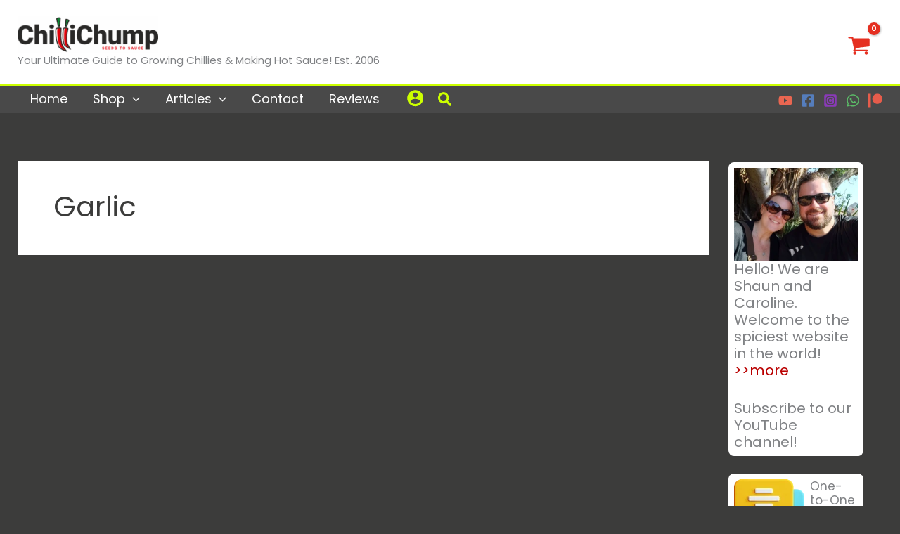

--- FILE ---
content_type: text/html; charset=utf-8
request_url: https://www.google.com/recaptcha/api2/anchor?ar=1&k=6LfyXo4qAAAAABUm2vm4omvhKngNVN_nemHLNIls&co=aHR0cHM6Ly9jaGlsbGljaHVtcC5jb206NDQz&hl=en&v=N67nZn4AqZkNcbeMu4prBgzg&size=invisible&anchor-ms=20000&execute-ms=30000&cb=xsknh5h1zzfm
body_size: 48545
content:
<!DOCTYPE HTML><html dir="ltr" lang="en"><head><meta http-equiv="Content-Type" content="text/html; charset=UTF-8">
<meta http-equiv="X-UA-Compatible" content="IE=edge">
<title>reCAPTCHA</title>
<style type="text/css">
/* cyrillic-ext */
@font-face {
  font-family: 'Roboto';
  font-style: normal;
  font-weight: 400;
  font-stretch: 100%;
  src: url(//fonts.gstatic.com/s/roboto/v48/KFO7CnqEu92Fr1ME7kSn66aGLdTylUAMa3GUBHMdazTgWw.woff2) format('woff2');
  unicode-range: U+0460-052F, U+1C80-1C8A, U+20B4, U+2DE0-2DFF, U+A640-A69F, U+FE2E-FE2F;
}
/* cyrillic */
@font-face {
  font-family: 'Roboto';
  font-style: normal;
  font-weight: 400;
  font-stretch: 100%;
  src: url(//fonts.gstatic.com/s/roboto/v48/KFO7CnqEu92Fr1ME7kSn66aGLdTylUAMa3iUBHMdazTgWw.woff2) format('woff2');
  unicode-range: U+0301, U+0400-045F, U+0490-0491, U+04B0-04B1, U+2116;
}
/* greek-ext */
@font-face {
  font-family: 'Roboto';
  font-style: normal;
  font-weight: 400;
  font-stretch: 100%;
  src: url(//fonts.gstatic.com/s/roboto/v48/KFO7CnqEu92Fr1ME7kSn66aGLdTylUAMa3CUBHMdazTgWw.woff2) format('woff2');
  unicode-range: U+1F00-1FFF;
}
/* greek */
@font-face {
  font-family: 'Roboto';
  font-style: normal;
  font-weight: 400;
  font-stretch: 100%;
  src: url(//fonts.gstatic.com/s/roboto/v48/KFO7CnqEu92Fr1ME7kSn66aGLdTylUAMa3-UBHMdazTgWw.woff2) format('woff2');
  unicode-range: U+0370-0377, U+037A-037F, U+0384-038A, U+038C, U+038E-03A1, U+03A3-03FF;
}
/* math */
@font-face {
  font-family: 'Roboto';
  font-style: normal;
  font-weight: 400;
  font-stretch: 100%;
  src: url(//fonts.gstatic.com/s/roboto/v48/KFO7CnqEu92Fr1ME7kSn66aGLdTylUAMawCUBHMdazTgWw.woff2) format('woff2');
  unicode-range: U+0302-0303, U+0305, U+0307-0308, U+0310, U+0312, U+0315, U+031A, U+0326-0327, U+032C, U+032F-0330, U+0332-0333, U+0338, U+033A, U+0346, U+034D, U+0391-03A1, U+03A3-03A9, U+03B1-03C9, U+03D1, U+03D5-03D6, U+03F0-03F1, U+03F4-03F5, U+2016-2017, U+2034-2038, U+203C, U+2040, U+2043, U+2047, U+2050, U+2057, U+205F, U+2070-2071, U+2074-208E, U+2090-209C, U+20D0-20DC, U+20E1, U+20E5-20EF, U+2100-2112, U+2114-2115, U+2117-2121, U+2123-214F, U+2190, U+2192, U+2194-21AE, U+21B0-21E5, U+21F1-21F2, U+21F4-2211, U+2213-2214, U+2216-22FF, U+2308-230B, U+2310, U+2319, U+231C-2321, U+2336-237A, U+237C, U+2395, U+239B-23B7, U+23D0, U+23DC-23E1, U+2474-2475, U+25AF, U+25B3, U+25B7, U+25BD, U+25C1, U+25CA, U+25CC, U+25FB, U+266D-266F, U+27C0-27FF, U+2900-2AFF, U+2B0E-2B11, U+2B30-2B4C, U+2BFE, U+3030, U+FF5B, U+FF5D, U+1D400-1D7FF, U+1EE00-1EEFF;
}
/* symbols */
@font-face {
  font-family: 'Roboto';
  font-style: normal;
  font-weight: 400;
  font-stretch: 100%;
  src: url(//fonts.gstatic.com/s/roboto/v48/KFO7CnqEu92Fr1ME7kSn66aGLdTylUAMaxKUBHMdazTgWw.woff2) format('woff2');
  unicode-range: U+0001-000C, U+000E-001F, U+007F-009F, U+20DD-20E0, U+20E2-20E4, U+2150-218F, U+2190, U+2192, U+2194-2199, U+21AF, U+21E6-21F0, U+21F3, U+2218-2219, U+2299, U+22C4-22C6, U+2300-243F, U+2440-244A, U+2460-24FF, U+25A0-27BF, U+2800-28FF, U+2921-2922, U+2981, U+29BF, U+29EB, U+2B00-2BFF, U+4DC0-4DFF, U+FFF9-FFFB, U+10140-1018E, U+10190-1019C, U+101A0, U+101D0-101FD, U+102E0-102FB, U+10E60-10E7E, U+1D2C0-1D2D3, U+1D2E0-1D37F, U+1F000-1F0FF, U+1F100-1F1AD, U+1F1E6-1F1FF, U+1F30D-1F30F, U+1F315, U+1F31C, U+1F31E, U+1F320-1F32C, U+1F336, U+1F378, U+1F37D, U+1F382, U+1F393-1F39F, U+1F3A7-1F3A8, U+1F3AC-1F3AF, U+1F3C2, U+1F3C4-1F3C6, U+1F3CA-1F3CE, U+1F3D4-1F3E0, U+1F3ED, U+1F3F1-1F3F3, U+1F3F5-1F3F7, U+1F408, U+1F415, U+1F41F, U+1F426, U+1F43F, U+1F441-1F442, U+1F444, U+1F446-1F449, U+1F44C-1F44E, U+1F453, U+1F46A, U+1F47D, U+1F4A3, U+1F4B0, U+1F4B3, U+1F4B9, U+1F4BB, U+1F4BF, U+1F4C8-1F4CB, U+1F4D6, U+1F4DA, U+1F4DF, U+1F4E3-1F4E6, U+1F4EA-1F4ED, U+1F4F7, U+1F4F9-1F4FB, U+1F4FD-1F4FE, U+1F503, U+1F507-1F50B, U+1F50D, U+1F512-1F513, U+1F53E-1F54A, U+1F54F-1F5FA, U+1F610, U+1F650-1F67F, U+1F687, U+1F68D, U+1F691, U+1F694, U+1F698, U+1F6AD, U+1F6B2, U+1F6B9-1F6BA, U+1F6BC, U+1F6C6-1F6CF, U+1F6D3-1F6D7, U+1F6E0-1F6EA, U+1F6F0-1F6F3, U+1F6F7-1F6FC, U+1F700-1F7FF, U+1F800-1F80B, U+1F810-1F847, U+1F850-1F859, U+1F860-1F887, U+1F890-1F8AD, U+1F8B0-1F8BB, U+1F8C0-1F8C1, U+1F900-1F90B, U+1F93B, U+1F946, U+1F984, U+1F996, U+1F9E9, U+1FA00-1FA6F, U+1FA70-1FA7C, U+1FA80-1FA89, U+1FA8F-1FAC6, U+1FACE-1FADC, U+1FADF-1FAE9, U+1FAF0-1FAF8, U+1FB00-1FBFF;
}
/* vietnamese */
@font-face {
  font-family: 'Roboto';
  font-style: normal;
  font-weight: 400;
  font-stretch: 100%;
  src: url(//fonts.gstatic.com/s/roboto/v48/KFO7CnqEu92Fr1ME7kSn66aGLdTylUAMa3OUBHMdazTgWw.woff2) format('woff2');
  unicode-range: U+0102-0103, U+0110-0111, U+0128-0129, U+0168-0169, U+01A0-01A1, U+01AF-01B0, U+0300-0301, U+0303-0304, U+0308-0309, U+0323, U+0329, U+1EA0-1EF9, U+20AB;
}
/* latin-ext */
@font-face {
  font-family: 'Roboto';
  font-style: normal;
  font-weight: 400;
  font-stretch: 100%;
  src: url(//fonts.gstatic.com/s/roboto/v48/KFO7CnqEu92Fr1ME7kSn66aGLdTylUAMa3KUBHMdazTgWw.woff2) format('woff2');
  unicode-range: U+0100-02BA, U+02BD-02C5, U+02C7-02CC, U+02CE-02D7, U+02DD-02FF, U+0304, U+0308, U+0329, U+1D00-1DBF, U+1E00-1E9F, U+1EF2-1EFF, U+2020, U+20A0-20AB, U+20AD-20C0, U+2113, U+2C60-2C7F, U+A720-A7FF;
}
/* latin */
@font-face {
  font-family: 'Roboto';
  font-style: normal;
  font-weight: 400;
  font-stretch: 100%;
  src: url(//fonts.gstatic.com/s/roboto/v48/KFO7CnqEu92Fr1ME7kSn66aGLdTylUAMa3yUBHMdazQ.woff2) format('woff2');
  unicode-range: U+0000-00FF, U+0131, U+0152-0153, U+02BB-02BC, U+02C6, U+02DA, U+02DC, U+0304, U+0308, U+0329, U+2000-206F, U+20AC, U+2122, U+2191, U+2193, U+2212, U+2215, U+FEFF, U+FFFD;
}
/* cyrillic-ext */
@font-face {
  font-family: 'Roboto';
  font-style: normal;
  font-weight: 500;
  font-stretch: 100%;
  src: url(//fonts.gstatic.com/s/roboto/v48/KFO7CnqEu92Fr1ME7kSn66aGLdTylUAMa3GUBHMdazTgWw.woff2) format('woff2');
  unicode-range: U+0460-052F, U+1C80-1C8A, U+20B4, U+2DE0-2DFF, U+A640-A69F, U+FE2E-FE2F;
}
/* cyrillic */
@font-face {
  font-family: 'Roboto';
  font-style: normal;
  font-weight: 500;
  font-stretch: 100%;
  src: url(//fonts.gstatic.com/s/roboto/v48/KFO7CnqEu92Fr1ME7kSn66aGLdTylUAMa3iUBHMdazTgWw.woff2) format('woff2');
  unicode-range: U+0301, U+0400-045F, U+0490-0491, U+04B0-04B1, U+2116;
}
/* greek-ext */
@font-face {
  font-family: 'Roboto';
  font-style: normal;
  font-weight: 500;
  font-stretch: 100%;
  src: url(//fonts.gstatic.com/s/roboto/v48/KFO7CnqEu92Fr1ME7kSn66aGLdTylUAMa3CUBHMdazTgWw.woff2) format('woff2');
  unicode-range: U+1F00-1FFF;
}
/* greek */
@font-face {
  font-family: 'Roboto';
  font-style: normal;
  font-weight: 500;
  font-stretch: 100%;
  src: url(//fonts.gstatic.com/s/roboto/v48/KFO7CnqEu92Fr1ME7kSn66aGLdTylUAMa3-UBHMdazTgWw.woff2) format('woff2');
  unicode-range: U+0370-0377, U+037A-037F, U+0384-038A, U+038C, U+038E-03A1, U+03A3-03FF;
}
/* math */
@font-face {
  font-family: 'Roboto';
  font-style: normal;
  font-weight: 500;
  font-stretch: 100%;
  src: url(//fonts.gstatic.com/s/roboto/v48/KFO7CnqEu92Fr1ME7kSn66aGLdTylUAMawCUBHMdazTgWw.woff2) format('woff2');
  unicode-range: U+0302-0303, U+0305, U+0307-0308, U+0310, U+0312, U+0315, U+031A, U+0326-0327, U+032C, U+032F-0330, U+0332-0333, U+0338, U+033A, U+0346, U+034D, U+0391-03A1, U+03A3-03A9, U+03B1-03C9, U+03D1, U+03D5-03D6, U+03F0-03F1, U+03F4-03F5, U+2016-2017, U+2034-2038, U+203C, U+2040, U+2043, U+2047, U+2050, U+2057, U+205F, U+2070-2071, U+2074-208E, U+2090-209C, U+20D0-20DC, U+20E1, U+20E5-20EF, U+2100-2112, U+2114-2115, U+2117-2121, U+2123-214F, U+2190, U+2192, U+2194-21AE, U+21B0-21E5, U+21F1-21F2, U+21F4-2211, U+2213-2214, U+2216-22FF, U+2308-230B, U+2310, U+2319, U+231C-2321, U+2336-237A, U+237C, U+2395, U+239B-23B7, U+23D0, U+23DC-23E1, U+2474-2475, U+25AF, U+25B3, U+25B7, U+25BD, U+25C1, U+25CA, U+25CC, U+25FB, U+266D-266F, U+27C0-27FF, U+2900-2AFF, U+2B0E-2B11, U+2B30-2B4C, U+2BFE, U+3030, U+FF5B, U+FF5D, U+1D400-1D7FF, U+1EE00-1EEFF;
}
/* symbols */
@font-face {
  font-family: 'Roboto';
  font-style: normal;
  font-weight: 500;
  font-stretch: 100%;
  src: url(//fonts.gstatic.com/s/roboto/v48/KFO7CnqEu92Fr1ME7kSn66aGLdTylUAMaxKUBHMdazTgWw.woff2) format('woff2');
  unicode-range: U+0001-000C, U+000E-001F, U+007F-009F, U+20DD-20E0, U+20E2-20E4, U+2150-218F, U+2190, U+2192, U+2194-2199, U+21AF, U+21E6-21F0, U+21F3, U+2218-2219, U+2299, U+22C4-22C6, U+2300-243F, U+2440-244A, U+2460-24FF, U+25A0-27BF, U+2800-28FF, U+2921-2922, U+2981, U+29BF, U+29EB, U+2B00-2BFF, U+4DC0-4DFF, U+FFF9-FFFB, U+10140-1018E, U+10190-1019C, U+101A0, U+101D0-101FD, U+102E0-102FB, U+10E60-10E7E, U+1D2C0-1D2D3, U+1D2E0-1D37F, U+1F000-1F0FF, U+1F100-1F1AD, U+1F1E6-1F1FF, U+1F30D-1F30F, U+1F315, U+1F31C, U+1F31E, U+1F320-1F32C, U+1F336, U+1F378, U+1F37D, U+1F382, U+1F393-1F39F, U+1F3A7-1F3A8, U+1F3AC-1F3AF, U+1F3C2, U+1F3C4-1F3C6, U+1F3CA-1F3CE, U+1F3D4-1F3E0, U+1F3ED, U+1F3F1-1F3F3, U+1F3F5-1F3F7, U+1F408, U+1F415, U+1F41F, U+1F426, U+1F43F, U+1F441-1F442, U+1F444, U+1F446-1F449, U+1F44C-1F44E, U+1F453, U+1F46A, U+1F47D, U+1F4A3, U+1F4B0, U+1F4B3, U+1F4B9, U+1F4BB, U+1F4BF, U+1F4C8-1F4CB, U+1F4D6, U+1F4DA, U+1F4DF, U+1F4E3-1F4E6, U+1F4EA-1F4ED, U+1F4F7, U+1F4F9-1F4FB, U+1F4FD-1F4FE, U+1F503, U+1F507-1F50B, U+1F50D, U+1F512-1F513, U+1F53E-1F54A, U+1F54F-1F5FA, U+1F610, U+1F650-1F67F, U+1F687, U+1F68D, U+1F691, U+1F694, U+1F698, U+1F6AD, U+1F6B2, U+1F6B9-1F6BA, U+1F6BC, U+1F6C6-1F6CF, U+1F6D3-1F6D7, U+1F6E0-1F6EA, U+1F6F0-1F6F3, U+1F6F7-1F6FC, U+1F700-1F7FF, U+1F800-1F80B, U+1F810-1F847, U+1F850-1F859, U+1F860-1F887, U+1F890-1F8AD, U+1F8B0-1F8BB, U+1F8C0-1F8C1, U+1F900-1F90B, U+1F93B, U+1F946, U+1F984, U+1F996, U+1F9E9, U+1FA00-1FA6F, U+1FA70-1FA7C, U+1FA80-1FA89, U+1FA8F-1FAC6, U+1FACE-1FADC, U+1FADF-1FAE9, U+1FAF0-1FAF8, U+1FB00-1FBFF;
}
/* vietnamese */
@font-face {
  font-family: 'Roboto';
  font-style: normal;
  font-weight: 500;
  font-stretch: 100%;
  src: url(//fonts.gstatic.com/s/roboto/v48/KFO7CnqEu92Fr1ME7kSn66aGLdTylUAMa3OUBHMdazTgWw.woff2) format('woff2');
  unicode-range: U+0102-0103, U+0110-0111, U+0128-0129, U+0168-0169, U+01A0-01A1, U+01AF-01B0, U+0300-0301, U+0303-0304, U+0308-0309, U+0323, U+0329, U+1EA0-1EF9, U+20AB;
}
/* latin-ext */
@font-face {
  font-family: 'Roboto';
  font-style: normal;
  font-weight: 500;
  font-stretch: 100%;
  src: url(//fonts.gstatic.com/s/roboto/v48/KFO7CnqEu92Fr1ME7kSn66aGLdTylUAMa3KUBHMdazTgWw.woff2) format('woff2');
  unicode-range: U+0100-02BA, U+02BD-02C5, U+02C7-02CC, U+02CE-02D7, U+02DD-02FF, U+0304, U+0308, U+0329, U+1D00-1DBF, U+1E00-1E9F, U+1EF2-1EFF, U+2020, U+20A0-20AB, U+20AD-20C0, U+2113, U+2C60-2C7F, U+A720-A7FF;
}
/* latin */
@font-face {
  font-family: 'Roboto';
  font-style: normal;
  font-weight: 500;
  font-stretch: 100%;
  src: url(//fonts.gstatic.com/s/roboto/v48/KFO7CnqEu92Fr1ME7kSn66aGLdTylUAMa3yUBHMdazQ.woff2) format('woff2');
  unicode-range: U+0000-00FF, U+0131, U+0152-0153, U+02BB-02BC, U+02C6, U+02DA, U+02DC, U+0304, U+0308, U+0329, U+2000-206F, U+20AC, U+2122, U+2191, U+2193, U+2212, U+2215, U+FEFF, U+FFFD;
}
/* cyrillic-ext */
@font-face {
  font-family: 'Roboto';
  font-style: normal;
  font-weight: 900;
  font-stretch: 100%;
  src: url(//fonts.gstatic.com/s/roboto/v48/KFO7CnqEu92Fr1ME7kSn66aGLdTylUAMa3GUBHMdazTgWw.woff2) format('woff2');
  unicode-range: U+0460-052F, U+1C80-1C8A, U+20B4, U+2DE0-2DFF, U+A640-A69F, U+FE2E-FE2F;
}
/* cyrillic */
@font-face {
  font-family: 'Roboto';
  font-style: normal;
  font-weight: 900;
  font-stretch: 100%;
  src: url(//fonts.gstatic.com/s/roboto/v48/KFO7CnqEu92Fr1ME7kSn66aGLdTylUAMa3iUBHMdazTgWw.woff2) format('woff2');
  unicode-range: U+0301, U+0400-045F, U+0490-0491, U+04B0-04B1, U+2116;
}
/* greek-ext */
@font-face {
  font-family: 'Roboto';
  font-style: normal;
  font-weight: 900;
  font-stretch: 100%;
  src: url(//fonts.gstatic.com/s/roboto/v48/KFO7CnqEu92Fr1ME7kSn66aGLdTylUAMa3CUBHMdazTgWw.woff2) format('woff2');
  unicode-range: U+1F00-1FFF;
}
/* greek */
@font-face {
  font-family: 'Roboto';
  font-style: normal;
  font-weight: 900;
  font-stretch: 100%;
  src: url(//fonts.gstatic.com/s/roboto/v48/KFO7CnqEu92Fr1ME7kSn66aGLdTylUAMa3-UBHMdazTgWw.woff2) format('woff2');
  unicode-range: U+0370-0377, U+037A-037F, U+0384-038A, U+038C, U+038E-03A1, U+03A3-03FF;
}
/* math */
@font-face {
  font-family: 'Roboto';
  font-style: normal;
  font-weight: 900;
  font-stretch: 100%;
  src: url(//fonts.gstatic.com/s/roboto/v48/KFO7CnqEu92Fr1ME7kSn66aGLdTylUAMawCUBHMdazTgWw.woff2) format('woff2');
  unicode-range: U+0302-0303, U+0305, U+0307-0308, U+0310, U+0312, U+0315, U+031A, U+0326-0327, U+032C, U+032F-0330, U+0332-0333, U+0338, U+033A, U+0346, U+034D, U+0391-03A1, U+03A3-03A9, U+03B1-03C9, U+03D1, U+03D5-03D6, U+03F0-03F1, U+03F4-03F5, U+2016-2017, U+2034-2038, U+203C, U+2040, U+2043, U+2047, U+2050, U+2057, U+205F, U+2070-2071, U+2074-208E, U+2090-209C, U+20D0-20DC, U+20E1, U+20E5-20EF, U+2100-2112, U+2114-2115, U+2117-2121, U+2123-214F, U+2190, U+2192, U+2194-21AE, U+21B0-21E5, U+21F1-21F2, U+21F4-2211, U+2213-2214, U+2216-22FF, U+2308-230B, U+2310, U+2319, U+231C-2321, U+2336-237A, U+237C, U+2395, U+239B-23B7, U+23D0, U+23DC-23E1, U+2474-2475, U+25AF, U+25B3, U+25B7, U+25BD, U+25C1, U+25CA, U+25CC, U+25FB, U+266D-266F, U+27C0-27FF, U+2900-2AFF, U+2B0E-2B11, U+2B30-2B4C, U+2BFE, U+3030, U+FF5B, U+FF5D, U+1D400-1D7FF, U+1EE00-1EEFF;
}
/* symbols */
@font-face {
  font-family: 'Roboto';
  font-style: normal;
  font-weight: 900;
  font-stretch: 100%;
  src: url(//fonts.gstatic.com/s/roboto/v48/KFO7CnqEu92Fr1ME7kSn66aGLdTylUAMaxKUBHMdazTgWw.woff2) format('woff2');
  unicode-range: U+0001-000C, U+000E-001F, U+007F-009F, U+20DD-20E0, U+20E2-20E4, U+2150-218F, U+2190, U+2192, U+2194-2199, U+21AF, U+21E6-21F0, U+21F3, U+2218-2219, U+2299, U+22C4-22C6, U+2300-243F, U+2440-244A, U+2460-24FF, U+25A0-27BF, U+2800-28FF, U+2921-2922, U+2981, U+29BF, U+29EB, U+2B00-2BFF, U+4DC0-4DFF, U+FFF9-FFFB, U+10140-1018E, U+10190-1019C, U+101A0, U+101D0-101FD, U+102E0-102FB, U+10E60-10E7E, U+1D2C0-1D2D3, U+1D2E0-1D37F, U+1F000-1F0FF, U+1F100-1F1AD, U+1F1E6-1F1FF, U+1F30D-1F30F, U+1F315, U+1F31C, U+1F31E, U+1F320-1F32C, U+1F336, U+1F378, U+1F37D, U+1F382, U+1F393-1F39F, U+1F3A7-1F3A8, U+1F3AC-1F3AF, U+1F3C2, U+1F3C4-1F3C6, U+1F3CA-1F3CE, U+1F3D4-1F3E0, U+1F3ED, U+1F3F1-1F3F3, U+1F3F5-1F3F7, U+1F408, U+1F415, U+1F41F, U+1F426, U+1F43F, U+1F441-1F442, U+1F444, U+1F446-1F449, U+1F44C-1F44E, U+1F453, U+1F46A, U+1F47D, U+1F4A3, U+1F4B0, U+1F4B3, U+1F4B9, U+1F4BB, U+1F4BF, U+1F4C8-1F4CB, U+1F4D6, U+1F4DA, U+1F4DF, U+1F4E3-1F4E6, U+1F4EA-1F4ED, U+1F4F7, U+1F4F9-1F4FB, U+1F4FD-1F4FE, U+1F503, U+1F507-1F50B, U+1F50D, U+1F512-1F513, U+1F53E-1F54A, U+1F54F-1F5FA, U+1F610, U+1F650-1F67F, U+1F687, U+1F68D, U+1F691, U+1F694, U+1F698, U+1F6AD, U+1F6B2, U+1F6B9-1F6BA, U+1F6BC, U+1F6C6-1F6CF, U+1F6D3-1F6D7, U+1F6E0-1F6EA, U+1F6F0-1F6F3, U+1F6F7-1F6FC, U+1F700-1F7FF, U+1F800-1F80B, U+1F810-1F847, U+1F850-1F859, U+1F860-1F887, U+1F890-1F8AD, U+1F8B0-1F8BB, U+1F8C0-1F8C1, U+1F900-1F90B, U+1F93B, U+1F946, U+1F984, U+1F996, U+1F9E9, U+1FA00-1FA6F, U+1FA70-1FA7C, U+1FA80-1FA89, U+1FA8F-1FAC6, U+1FACE-1FADC, U+1FADF-1FAE9, U+1FAF0-1FAF8, U+1FB00-1FBFF;
}
/* vietnamese */
@font-face {
  font-family: 'Roboto';
  font-style: normal;
  font-weight: 900;
  font-stretch: 100%;
  src: url(//fonts.gstatic.com/s/roboto/v48/KFO7CnqEu92Fr1ME7kSn66aGLdTylUAMa3OUBHMdazTgWw.woff2) format('woff2');
  unicode-range: U+0102-0103, U+0110-0111, U+0128-0129, U+0168-0169, U+01A0-01A1, U+01AF-01B0, U+0300-0301, U+0303-0304, U+0308-0309, U+0323, U+0329, U+1EA0-1EF9, U+20AB;
}
/* latin-ext */
@font-face {
  font-family: 'Roboto';
  font-style: normal;
  font-weight: 900;
  font-stretch: 100%;
  src: url(//fonts.gstatic.com/s/roboto/v48/KFO7CnqEu92Fr1ME7kSn66aGLdTylUAMa3KUBHMdazTgWw.woff2) format('woff2');
  unicode-range: U+0100-02BA, U+02BD-02C5, U+02C7-02CC, U+02CE-02D7, U+02DD-02FF, U+0304, U+0308, U+0329, U+1D00-1DBF, U+1E00-1E9F, U+1EF2-1EFF, U+2020, U+20A0-20AB, U+20AD-20C0, U+2113, U+2C60-2C7F, U+A720-A7FF;
}
/* latin */
@font-face {
  font-family: 'Roboto';
  font-style: normal;
  font-weight: 900;
  font-stretch: 100%;
  src: url(//fonts.gstatic.com/s/roboto/v48/KFO7CnqEu92Fr1ME7kSn66aGLdTylUAMa3yUBHMdazQ.woff2) format('woff2');
  unicode-range: U+0000-00FF, U+0131, U+0152-0153, U+02BB-02BC, U+02C6, U+02DA, U+02DC, U+0304, U+0308, U+0329, U+2000-206F, U+20AC, U+2122, U+2191, U+2193, U+2212, U+2215, U+FEFF, U+FFFD;
}

</style>
<link rel="stylesheet" type="text/css" href="https://www.gstatic.com/recaptcha/releases/N67nZn4AqZkNcbeMu4prBgzg/styles__ltr.css">
<script nonce="7265WJrZCpM9thWBUsFwNA" type="text/javascript">window['__recaptcha_api'] = 'https://www.google.com/recaptcha/api2/';</script>
<script type="text/javascript" src="https://www.gstatic.com/recaptcha/releases/N67nZn4AqZkNcbeMu4prBgzg/recaptcha__en.js" nonce="7265WJrZCpM9thWBUsFwNA">
      
    </script></head>
<body><div id="rc-anchor-alert" class="rc-anchor-alert"></div>
<input type="hidden" id="recaptcha-token" value="[base64]">
<script type="text/javascript" nonce="7265WJrZCpM9thWBUsFwNA">
      recaptcha.anchor.Main.init("[\x22ainput\x22,[\x22bgdata\x22,\x22\x22,\[base64]/[base64]/MjU1Ong/[base64]/[base64]/[base64]/[base64]/[base64]/[base64]/[base64]/[base64]/[base64]/[base64]/[base64]/[base64]/[base64]/[base64]/[base64]\\u003d\x22,\[base64]\\u003d\\u003d\x22,\x22C8KAw4/Dl3/DvMOww5fDrMORw6ZKIMOXwowjw4cEwp8Nd8OgPcO8w5PDt8Ktw7vDjWLCvsO0w7jDjcKiw698aHYZwr3CgVTDhcKlbGR2V8OzUwdGw7DDmMO4w5LDuClUwqYSw4JgwrjDnMK+CGoVw4LDhcOLWcODw4N6NjDCrcORBDETw4tsXsK/woXDhSXCgnbCm8OYEUDDvsOhw6fDgsOGdmLCtMOew4EIXnjCmcKwwqtqwoTCgFxHUHfDpAbCoMObfRTCl8KKFE9kMsOQB8KZK8OwwosYw7zCqjZpKMKDN8OsD8K8H8O5VQDCgFXCrnTDtcKQLsOoE8Kpw7RFXsKSe8OUwrY/wowIFUobQsOvaT7CssKEwqTDqsKhw5rCpMOlB8KCcsOCQcOfJ8OCwrdawoLCmiTCmnl5W0/[base64]/DmyvCg8Odw4zCuVc6w5HCmm9Bw53DnyTDiRAuORPDjsKAw5DCmcKkwq5Hw6HDiR3ChMOOw67CuUfCggXCpsOhUA1jOMOewoRRwp7Dv11Gw7FEwqtuAsOuw7Q9dSDCm8KcwpdNwr0eQMOBD8Kjwq9LwqcSw4dIw7LCni/DmcORQVTDlCdYw4bDjMObw7xJCCLDgMKPw6Vswp5RUCfCl1B0w57CmVQqwrM8w7XClA/[base64]/DksOywolzdsOoGRRXJMKaU3xPwpgbwofDgGZfRGbDsDnDn8KNNsKowqfCoF9+ecOMwqBSbsKNOhzDhXgpPnYGKF/CsMOLw6jDk8KawprDhMOjRcKUYnAFw7TClVFVwp87a8Kha37CucKowp/CtsOmw5DDvMOsFsKLD8OVw6zChSfCmcOAwqx5THFDwr/DqMOLdMO6FsKzOsKawp4HPngHTSRKZVXDvC3DrX3Ci8KDwp3CrW/DsMO4TMKRScOpEW1ewoIkHWczwrgkwoXCpcOAwrRYZX7CpMOCwrvCnHnDmcOdwr4QaMObwr1CLMOuQg/[base64]/DrkjDkMOZwrsBwpRaDChrw4TDiCxDR3xzTsOkw6rDqBLDrsOgCMOxOwlAIibDmEjCnsOHw5bCvB7ClcKaFcK2wqgAw5/DlsKKw5pSO8KoAsOuw4TDqytgIxvDgmTCglnDm8OVWsOOLG0Jw5tuZH7CkMKBYcKgw7Z2wpQAwqpHw6HDt8OVw43DpU07amjClsOQwrPDscO3wr/[base64]/Duhc+w4sjw5kJw7N1N1Znw4vDocKPfR9Mw6p9Th5bD8KmbsOYwokYWXzDi8OaVkLDoGgAJcOVMkrCvMOHOMKdfRJOQkTDmsKpYVFkw4zCkCHCuMODJTzDjcKLKnBCw7Bxwroxw4sgw7hCQcOqAmHDmcK1K8OqE0d9wrPDhA/Cv8ODw591w4MtRMOdw5Jsw6BswqzDk8O4wo8fNEVfw5zDocKadMK6UgLCuDFiwoHCr8KBw4YmIV5cw4rDoMOdUxxwwr7DjMKfccOOw6PDnnlyU1XCncO4VcKKw6HDkQrCr8Kqwp3CucOAYlxXVcKwwroAwr/[base64]/[base64]/R8KfURHDp1nCs8Khw5ktZA3DtEU8wrHCisOJwrrDi8KNw7nDlcKOw7Umw53CujPCgcKGRcOZwp1Pw5NFw7l+J8OeV2HDvwpTw57Ch8OYbXfCogRqwpIkNMOSw7XDiGHClcKiV1nDvcKceSPDosK0ElbCnhPDtD0/ccK3wr8Fw7PDiAbClcKZwprDvcK+U8OLwpNCwqHCtcKXw4VYw4jCi8OpS8OZw4scd8OmcB1Uw6TDhcKowqkhT2PDnmzDtCQEJXxxw4fCvsK/[base64]/[base64]/WBhRwqTDucK0wr9Aw57DkcOxT8Klw6rCu0/ClcK4c8KRw6zDi1/ClQjCgMOawoMbwqXDokbCg8OSe8OFGmvDqsOcHMK0NsOQw7oOw7Mzw7wHf1TCsk/ChQvCj8OzDUdGCCPDq1YpwrcFcwXCoMKITQwHL8KSw4VFw47Cv0PDncKsw617w73Dj8Ktwpp9UcO4wox6w4nDusOxa1XDiRrDl8Oiwp13VhXCq8OnPQTDm8OZFsKbXydLRcK7wo3DrcKCDl3DjsKEwr8Bb37DhMOuAijCmsK/[base64]/Dk8KEw7/DnwxpT8OVwrV3w5Y8JsOFMsOOHsKSwpsTLcOILcKsTsOJwrnChMKNHDQMdR5eLQB8wrJowqrDv8KlZsOUFhDDiMKLaXA/W8KAKcORw57Co8OAaQdPw4TCvhXDpzPCrMO7wrXDjhpAw7AeKjvCgkXDh8KVwrxcLSx4CRPDmXzClQTCg8Oab8KjwpbDkhIiwoHCusKWTMKTNsOnwotZDcOuH38NIcOdwpJaIiFmIMKlw5NOSUBIw6HDi2ghw5/DqMKsT8ObD1zDlWcVa0vDpD8AUcOBdsOnLMONw63DgMKbKBEPX8KtYh/DlMKCwoBBOFcUYsOBOSxYwpLCusKLHcKqK8OLw5/Cv8OjPcK6XsKFw47CrsOkwqtvw6XClF4XRzh5fsKOXcKaaHzDjMO/w4pEAj4aw5/CusK5ZcKYdG3CrsODQ2B8wrMPUsKlB8KUwoMzw7oVNMOfw4dVwpMbwp3DhMK3BWgPW8KvZRzCiETCr8K3wqRBwqMXwr0tw77CrMOVw4PCuijDrRfDk8K8aMKfOk94RU/CngrDvsKRGCRjehMLBE7Du2hvem8kw6HCocK7PcKOPAM4w6LDpEbChBLCu8O4wrbClyw0NcK3wo8BC8OOQT3DnXLCocKPwrsjwpTDpmrDu8KLb2U6w5XCmsOIYMO/GsOPwrrDu3zCqnINdFjChcOLw6vDocK0PlLDi8KhwrvCmENCZTLCvsKxE8KaC1HDicOsO8OeMlzDqsODIsK+YEnDq8KlN8ORw5xqw6wcwpbClMO1BcKYw4w/[base64]/ZsKVw4wOb8KHw7cVJAsWHCRHwqfCuCIQV3DCplgoJcKNcSMyemQXRExgKMOtw4jChMKPw6h8wqAGRsKQAMO7woJywpTDg8OBEAwpEiLDsMOCw4NMW8OewrXCh1FPw6/DkSTCo8KPJsKKw4pkLVEXEiFZwptKJxXDl8KHesOwLcOcNcKhwrrDnMOuTnprBxHCmMOEE0nCqH/CnAA5w7ZZHsKNwppdwpnCtlRvw53DvMKBwq5DDsKVwoTDgHzDvMKjw75BBy4AwqHCisO9w6PDqjkxdGQaMV3CiMKZwq7CgMOewrVVw5oFw6fCgMOhw5UPcwXCnF3Dv2J/WlXDncKMPMKGGBdkwqLDm2pnCSLChsKCw4IePsOuNgwkJR9twqFjwpXChcO5w6jDtUJXw43CqcOHwp7Cuy01ZnNdwrnDqXRaw6gjMMK/GcOOABZRw5rDvMOCdjNte0LCicOkWgLCksO3dxVCKhgww7FdMEfDicKnb8KAwo9BwrrDkcK9UVHCqkdbeQt+McK/[base64]/DhcKywoHDh14mBBkNwrcoCk0aVijDmsO3NcKoNEdzQyHDssKwEGHDkcKpS2vDosOEB8O3wpYhwqUMbRvCuMKuw6PCv8ONw6HCvMOhw6nCusOvwoHCn8OOFsOJblHDlW3CiMO9RMOswq1eRChKHzTDuxYPU2PCljg/w6U+UwxbKsKbwpjDrsOjwrjChUPDgEfCr0VUacONXcKQwolVMn3CtHJRw5wqwp3CrThdwo3CoQbDqlEwbRnDqR3DsTlFw5YpQ8KOM8KNfnTDo8OPwobChsKDwrjDlMOBBsK7O8OKwoJ/wrHDnsKkwpMDwpLDh8K7J33Co0cZwqPDkV/CiUzChMK1wrszwqTCoWLDijVFb8OAw7/CgsO2NlDClMO/wpkNw4rCrhvCqMObfsOdwq3DhMK+wrUqG8OWDMKGw73CoBTDs8Onwr3CjkPDnRIQYcK9GsK/WMKmw5AHwqHDpncsFcOpw6XCiVc7MMOzwoTDusO9GcKTw5rChcOZw5JxQl9SwogFIMKBw4PCuDVqwrTDjGnCtR7DpMKaw7IKdcKYwqlKDj1Lw4TDtl0kVE0/[base64]/[base64]/DuhZ9J8KUw4zCkD9ja3/ChyzCm8KQwoImwogeDWl9OcK/wohOw6dCw5tteSkwYsOFwrFHw4TDoMOwAsKJZnFXXMOIECs/bC7Dh8O/A8OrJsKwQMK6w5zDiMO0w6I4wqMrw5LCpDdyS1whwqjCjcKHwpx2w5EVWkEuw7LDlUnDvcOPfVzCosO4w6jCsCLCjVbDocKcEMKdesOBSsKJwoVrwpcJNmTCksKAXcOuSHdMHsKCf8KYw6rCrsKww7h7ID/CicO5wooyVMKuwqTCqkzDr04mw7oVw694wqPCj2scw7HDiFrDjMKeG1IRKzQPw6TDoHkww41NDiwqRzt5wodUw5DCtDbDliDCq3V3w684wpMJw79UXcKVLkfDlRnDksKywpFCPGJewprChSgFWsOycMKKKsOfLVxoDMOsIBd/w7gxwrAHfsOFwqLCi8KeHsOnwrbDu3lHDVHCnijDvcKhc2rDpMOxcDBUYcOCwoYyOmDDhHXCqjnDlcKjCWDDqsO+w7shKxcWU2vDu1jCh8OkDTJWw5V/[base64]/wqhKwofCh0PDkinClcOdQ1tPcMKuaBDDsWgeJlYAwrjDqMOpMRxlVcO4SsKww4Mkw7PDvsOFw5lLPiU3JmRoRcKVdcOuQMOFJ0LCjEbDjlrCiXFoCjInwoJeG3XDqU1PNcKzwrUBVsKswpdqwp9AwoTCt8O9wrzCkBjDhk3CrBRmw6xvwrPDqMOSw4rClBUswo/Dix/Cl8Kow6shw6jChVbCuVQXVmhdZhLCvcKVw6lLwqvCgFHDuMKZw4RHw4vCj8KzZsKRKcOySiHCkzJ/w6HDtsODw5LDtcO+JsKqA2Unw7RlJVTClMO0wqFiwp/Dn2fDhjTClsOpZMK+w5RewoMLaFbCoBzDnTdRLEHCjE7CpcK5PzTCjn0jw4TDgMOvw5DCjTZ/[base64]/[base64]/wr/DoADDoyfDpMKHwpxmw5/[base64]/[base64]/ClUh1wrPDoxjCj1Qlwpp9w79lPMKDQsKPBsKgw4pawo/[base64]/w4kneMO8w7HCm1TDsMODLcKoVMO6woDCi2vDi8KKTMO9w5rDlQV7w5JIbsO8wrrDnkgPw4ciwqrCqhzDrQQgw5PClC3DtVAJHsKCET/CglVWFcKGPXUVQsKiUsKbDCfCswDDr8O/F1l+w5VfwqUFM8Onw6zCpMKvY1PCq8Opw4Esw79ywoBSChzCkMKkwoIVwoPCtHjCgWbDosO5YsKlZxtOZy9NwrPDtT0hw6PDjcOXwo/DuRQWC2PCl8KkDcOMwrgdQz9XEMKfb8KSXQUlWSvDn8O1RHZGwqB+wq0MJ8KFw7LDjsOBGMKrw4wmGMKZw7/Cu0zCrRhtI0JzEMOSw7FFwoN2OnYMw7zCvmnCqcO2KsKcBzzCj8Kjw4Ijw5Q3WsKfM3zDp3fCnsOnwo19asKmX3kmw5PCgMO4w54Hw57Ds8K7SsKpAkhIwpZwfHt/w5QuworDjw7DuRXCscKkwrjDhMODfhLDqMK8XjxBw5jCvmVQwpgAHSVcwpfCg8OSw6rDuMOkZcOFw6/DmsOKAcOUDsOdF8KIw6k6FMOjb8KIMcO8QFHDqHrCp1DCksOuIgfCisK3UVHDlcObScKVFsKHMcO3wpDDriXDvcOiwqI8KcKNXMO1IkIyWMOnw6LCt8K/wqAvwoLDs2bCi8O3PQ3CgMKUJFZYwqTCmsK2woYhwpHCkBbCrcOWw69qwrDCn8KGFcKyw78+QEAnF13CmsKzPcKuwpvCpVDDocOXwqDCocKXwo/DiQ0GAT/CnibDoHcuKCFtwogvfcKzGQ5Uw7fDojnDjFbCmMO9I8Otwpl6RsKCwr7DpXbDjRIsw47Ct8KhVHsxwrjCj2sxYMK6VSvDisO9OcKTwrVYwoRSw5gGw47DtQ/[base64]/CqnTCkcOJwrQVEMKOMcKLNDZ6woLCuiXCp8OtDhxieWwGOyLDng0EWA8qwqBoChQsIsKiwosDwrTDgMOMw7DDgsO9AwIRw5HCv8OuM155w7bCjEALXsKXGipoSBzDj8O6w43DmMO3YsO/[base64]/wp3CoMOONMKawpwPwrzDvzfDn8OkEwlWAsKswrUXZG0ywoooPElaPsK7HcOnw73CjcOvFjBsPTsVHsKWw51swoVIDSvCtiAkwprDt0Msw4omw6/CvmwgeWfCpMKaw4RYG8KswoPDu1rDocOVwozCu8OaaMO6w6HCrHk1wpFEQ8K4w5nDhMOWL3QBw4nDkUTCmcOuRgjDksO5w7XDmcOBwrTDsAPDhcKGw4zCvG0bH0kCVyVkCMKrMxcQcSZ4KgvCtg7DgEF/w6jDgBcaG8O8w5kXwp/CqALCnTLDpsK8wpJqK1ALQcOXTh7Ch8OTDAvDjsOaw5RVwo0rA8Oww7FmWsOpRANXecOlw5/[base64]/DrwTCj8K5cMOBYsO1wrdhwpBRF8KtwpMUGsK4wpoAw7jDghPDl2VxSTvDqj05BcOdwqPDlMOiRFzCkVpKwrQfw54fwrLCujkoYl3Dk8OMwoYDwpHDs8KBw69mCXo/wpfDpcODwpHDv8KGwoAzW8KVw7nDiMKta8OZDMOBFzl+OcOsw6LCpSsgwovDnnYyw5NEw6LDsBtvMMK3IsKEUMOpZ8Obw4BZCsOdBB/DjMOtOsKmw7IkdmXDuMKFw77DhmPDnisRTlFaIV0WwpHDiWDDvzfDjsOdJDfDtw/DgzrCjRvCnMOXwrQBw7pGdBkEw7TCk2scwpnDrcKCwr3Chkdxw5/CqmtqWwViw6wxb8KQwp/ClmvDonrDlMONw6kgwrAzQ8OjwrLDqyQ4w74EImEww450JzFhT39ow4RzeMKVTcKeOXlWRsKXbhjCilXCti3DrMKBwqPCjMKbwoRjw4c4f8OPDMO0MwR6wr9CwqcQJwjCvMK4HGZaw4/DiDzDq3XChBzCi0vDocKcw6kzwrdPw7AydSfCpjzDpSzDusOKR3wyXcOPdUMUTUfDsEQxSS/Ckl5KAsO3w54uCicMXzDDpcK4H0l/wpDDmgjDlMKTw4M3FXXDocOdIlXDmTUZEMK0cmIMw63DvUXDhMOjw6Z6w6EZI8OIf1DCssK0wplPD0DDpcKicQfCjsK8UsOnwozCrhM4w4vCjnBGwqgOOMO3G2LCsGLDmB/CicKiLMOYwp4GTcO9GcKaCMKDN8OfWQHCnWZUdMK8P8O7bgF1woTDocOcw5wWXMOVF2fDlMOEwrrCtXojL8OUwrZUw5M5w4bCpzgYKsKNw7BmWsO1w7YdWX8Rw4DDucKmSMKlwp3Ds8OHL8OREF3DjsKHw40RwpHCp8KGwrDDvMK8RcOUPF8/w5oRWsKOY8OcMwYbwoIlPx/DvkUaKXA2w5jChcKiwqF+wqvDt8OmVAbCih/CrMKQN8Oww4fChDLCpMOkHMOWC8OXQC55w6EiQsOOD8OfN8KIw7TDuyfDocKvw5FkZ8O+ZmfCuHsIwrk5Q8K4Oxx6N8OdwqJ3D0XCgUTCiGbCoRDDlmFIw7NXw4rDvkDDl3kxw7Uvw4LCtzPCosOcWHTDn1XCtcOpw6fDnMKQATjDrMK/wrJ+wpTCusKHworDoARwahFdw5URw4QCNB3CkQcDw6zCj8OUHDYbJcK7wqjCiFVowr5ac8O3wo4OaC7CtlPDqMOmUMKUdRMGHsONwrx2wozCnxY3L24/XSZfwrTCul4ewp9qwqVoMl/CrMOKwoXCtyMBZcK3CMKuwqo2HXhOwq0PGMKCesKQVkhMGRXDv8KqwoHCucKHYMOmw4XCvTAuwrfDn8OOG8K7wpByw5nDtxgdwq7CtsOzSsKmRsKlwrPClsKrQcOtwqxhwrzDscKFQQwWw6TDgFsxw7FOGzdww7LCpTvCmV/DhMObZlvCnMKBbn9ZJBZowpldCiQsB8OYGG4MCXQUdBYgZMKGAcOXN8OfFcK0w69oE8O2OcOzLlLDgcOAJx/[base64]/Du8KoecKcw6DCgkbCs2nCoSXCphRyw4YDRMKJw6t9cnM3wqfDhkh8URDDvjbCisONbUdTw7HCgibDlVQfw5VXwqPDicOaw6s5b8OkEsKHfMOzw54BwpLCmyUgLMKDIMKCw6jDhcKjwofDhMOta8Kuw6zDm8KRw6zCqcK0wrgMwrlnaA8uIsKNw7/Dh8OrNGJxPn8Gw6ANFGLCscOzbcOCwoLDm8OawqPDisK9FcOBK1PCpsKxCcOhfQ/DksKVwqxZwp/Ds8Otw4jDvEnCg3XDksKbZxbDiV/Dq1p7woHCj8Odw5w3wrzCvsKdD8KZwonCjsKbwplYX8KBw6DCnjDDtkTCqCfDolnDlMOtTsOdwqrCksOcwr/DrsOGw5vDt0fCncOQL8O4SQTCn8OFF8Kew5QqWEVyJ8OiRMKoWBwGa2nDjMKdwpHCgcOxwoEIw680OgzDuijDg2jDlsOAwoDDu3Edw7txd2U1w5vDgh/[base64]/DksOsfRlMSwHDrMKkMh/CmMO2w7bCnWcUw5XDu1fDg8KGwp3CnwjCghwxJHsEwo7DgW3Cjklga8O5wqknQD7Dl1IpZsKSw6HDsEpkwp3CncOOdiXCvWTDs8Kub8O3em/DoMO4BBQibWhHUEBHwpHCgDPCgxYCw4LDsTXCvxYhGsOHwofCgEHDuXsQw63DpsOeOgfDpMOTVcO7CVcSbDPDrC5HwrADwqfDqxDDsTEhwonDs8Kse8KbMsKnwqjDnsKSwrp2QMOeccO0GCjDsFvDgklpOQfChsK4wrA+V15Ew4vDkmk4XS7CtX8/DcOoaGl9woDCknTCoQYXwrl6w65YJwzCi8KuCk5WAWBiw5TDnzFJworDvsK+VwTCm8Ksw7LCim/DkWLCkcKvwqnCm8KNw6cFbcO5wp/CjEfCvHvChX7CrCQ/wpdqw6fDlxfDgS8OA8KYPcK1wqBKw7hcEB/CrhVgwoZKH8KPGjZsw7kNwqpTwrRBw7jDtMO6w5/[base64]/CvwrCq0fChcK4QMKaBcOLAnXDqjjDqijDiMOcwonCgMK8w7ACecKyw60DHF3DrhPCtlrCkVrDiTQzb3nDg8OIw5PDjcK2wpjCl09fZFfChH9TX8Onw7jChcOpwqDDsxvDjTgnUg4mEnFCUFzDqHbCu8K/[base64]/CszBEwpRTV8KMX1kCYMKFwqfDqSrCuyl/w5TCkGPDmMKXw5zDjyPCnMKQwoXCqsKYRsOCGQLCscOKMcKZWxxtdHVvSDTCnXscw4fCv3nDkXrCkMOpLMOyX08fbUvCjMKEwo4lWD/[base64]/DqDrCpFfCokYvwqM2wo8ywo1Iw4fDg2gUw4xcwojCu8KUBMK6w68hSMK/w6DDqW/Cu3B8eg9KbcO6OEvCpcO4wpFITQzDlMKYNcOReiBpwotESlBsIgYEwqRgF1I+w5wNw6BaQ8OZw4hpesOzwozClU5gQMKOwrrCkMO9ccOzRcOUKVLDn8KMwoAuw44dwq4iW8O2w6g9w5DCq8KdScK8D0XDocKDw4nDlcOGSMKcAcKFw5Y/wrNGR047w4zDrsODwrLDhhXDjsOxwqFgw7nDrzPCsiJPfMKWwqvDoGJaPXXCjwBqM8KdG8KJIsKyFlLDiTNRwqDCosO+NE/Cg3YRXMOjOcK/wo9BSmHDlBJEwrPCoS1AwrnDoCwZF8KZb8O4NlHCnMOawoLDtwjDt24rLsOSw4DDr8OYUC/DjsK0fMOGw5AiJEfDjSo8w6vDnn0Tw7w3wqtFw77CksK3wrzCtSMxwojDkwtUG8KJAFAlacOZLVJpwqNEw6wkDW/[base64]/wo3DnQLCtlIvw7gZJMKUFXzCtMKqw7zCssKTDMKTRjhawrB8wp4Gw6Jww5sja8KDFSEWLxZZXcOMCHLCp8ONwrdLwprDjQJCw6ovw6Mvw4ReSEBqFmYPCcOAfSHCvlrCocOqW3FXwoPDk8O8w4M5wpnDl1MveQwRw4/CgcKaLMOWG8Kmw49XZ2HCpC/CmEkzwphvMcKUw77DicKfDcKXdX7DhcOyfMORYMKxI0/CvcOTw6vCoQrDmQR9w5gcIMOowrNBw6/DjsOiUwTDnMO7w4QVai8Bw78SXj92wpt7W8ORwr3Di8OSVhM9EBrCmcKIw6XCjn/CqsOhWsKydWLDs8KmEFXCtgh8CihvdcK8wrLDn8KKwrvDgC40A8KCCXfClUUgwotvwrvCscOUKAR2NsK3ZcO3eznDkSnDv8OYfGI2T1g3wpbDsm3DiWTCjkjDpsOxEMKlEcKgwrrCmcO4Dwssw47CiMO/[base64]/SsKTw5Z1JDFAw6tRw6jDpls0OMOOVxcWFG/CnEHDgGNEwpFTw6PDmsOLcMKodHZAdMOIIMOAwr8Cw7dDERzCjgVjPMKFTkPDmjjCuMORw6toasKREsKawr9mw49cwrfDhGp8w5oiwodPYcOcc0UPw4TCscK5DBrClsONw6oqw6tgwpIALG7Dm2vCvlHDiS56Dyh6VMKdC8KTw6ouLxnCicK5w53CvcOHIA/[base64]/w4PDtcKswqHDiVLCuyvDmUhkK8KtDMOBKBhRwoxawqdhwqfCu8OjBH7DgwlgD8KXGQ/[base64]/worCjcOEZMOjUnfDmw5fwronw5FNAE3CisKlWMKbw5BsfcO4ZWDCpcOjwpPChQgnw7l0WMKXwqxJRcKYUkdBw4gnwpvCtMO5wpM+woAzw400enPCjMKbwpXChcOvwqUhP8O7w7PDr3YpwrnDk8OEworDnHg6C8KwwpQsSh1xF8KYw6/DusKNwq5qFyh6w6k2w5TCuy/CpRhyWcOIw7XCnSbCtsKWe8OefsO2woNuwr1gOxEGw5/DhF3CnsODYMOdw5dWw6V1L8KTwrxOwrLDsyZ8aUUVWFMbw4ZvZMOtw5FVw6fCvcOvw7ITwofDiHjClMOdwo/Dgz7Cixh5w4M6CVbDrkRxw4jDqFTCsQrCusOew4bCvcOWCsKGwoxwwps+WSdxBl17w5Nbw4HDsEbCisOHwqTCo8O/wqTDk8KZe3t3ORoEAWh3XmPDt8Kpwq0Lw4VzEMKoa8KMw7vCoMOhBMOTwo/Ckl8iMMOqKXHCoXAiw4DDpSbCqUkgUMO6w70hw7/DpG94MFvDosO5w5YXJMKaw6LDo8OtXMOgwrAObErCu3LDokFnw5rCqQZ5T8KOCCHDlgFHw5l5X8KVBsKHJ8KiWUIdwpA2w5dIw7Y4w7xFw5/DgS8JcjIZEsKjwqBMbsKjwq3DlcOnTsKFw4rDuSN3G8OyM8KedyPDkhclwpYew4fCp0IMESFMwpHCokAvw61QAcOHesOGRH1XbAZPwpLCnFMgwpvCulDCpUvDvMKFUnDCmVZZHsKQw4Jxw5EhC8O+EE0rS8O0TsK3w6Ffw44qGBJtW8O6w6TCq8OFF8KaHh/[base64]/Ds8O9FcO4FsOawqhVwoDDlMO1wo4Pw4PDuy0ePcKeHsOhU0/CucKUOlDCrcOaw6sEw5JBw40WO8OjMsKew686w6XCiDXDusOywojClcK0I2scw4g3AcKxZMKbA8KhUMOeLAXCly1GwoDCjcO2w6nDu3VmTsKhQEguaMO7w4tVwqdVaGrDlAxfw4R1w6jCpMKTwrMuJcOTwrzCgcOzd3nDpMO/wppMw6dRw4MHMcKqw6hlw7hbFg/Dhy/CscKYwr96wp0gwpjCncO8PMKNVVnDmsKYHMOdG0jCrMOiNj7DsHV0QxXCpRrCoWldZMOXOcOlwpDCqMKWOMKWw7tuwrYZXFVPwrhgw4/DpcOyUsK7wollwpEwPcK+w6rCqMOGwowhTcKnw6V+wq7CnUPCicO2w4DCncKuw4hKacOcdcKKwqTDnC3CnsKswo0zKk8sKkvCn8KPZ2wJBsKndWjCvcOvwpPDqT8jw5DDpVjCpADCgkZQc8KFwpfCjSlVwq3CoQR6wrDChG/CrMKQKko7wqTCn8OVw6DDuHLCosOSG8OQdwsOEThHRMOmwqPCknV9QTHDmMO7wrTDjMKMXMKpw71ibRPDssO+ai0WwpDCksO5w5lTw5QawofCqMO/SRs/cMOLIsOiw53Cp8Oka8K5w6cbEcK/wqjDgSJ/V8KdesOoHMOfJ8KhLBnDgsOSZwRfOBhRwqtjMiRzB8K4wp1HRShBw6AZw7/CuSjCsk5KwqdXcRPCh8KvwpEXMsOewpUzwp7DoUzCsx5VD3nDlcKZO8O9N2rDmxnDgmEmw73Cu2RwNcK4wrpmThDCgMOywqPDvcOWw7fCgsOYfsOyMsOvfMOJacOkwrR/csKCcSggwpfDsmnCssK9QsOJw5AWScO4ZsOnw7ABw5MDwoTChsKMYy7DoxvCmh8JwqzCuVbCscO3TsOGwrUiMsK1BxtKw5ELYsOBBCdFckZdwqvClMKhw6fDhGAHccKnwoJ1F1vDtR8zW8O3cMKMw49DwrpGw7R7wr/DucOKL8O/SsKbworDghrDnSUMw6DDu8K0H8KfeMO1DcK4f8KOMMODdMOWCXJ5f8OrDj1HLFgZw75sEsOLw7fDocK/wr7DmmbChzrCr8OVEsKAXWs3wpAwRG8pO8KAwqAQI8OjworCuMOANgQndcK+w6rCpURzw5jCh0PCvnE8w5J2SwA8w6PDpjZafmPCqgNsw7LCrRfCjHo+w59pEcOMw7rDpAbCk8Kow6EgwonCgHRiwp9PfMOZcMKOSMKcBnDDjRxaLF4gGcO4KQAPw5/CrmnDi8K9w63ClcKYZxgtw7B3w6FYWFELw7XDiD3CrMKrOUvCsC7ClnjCmMKfBnInG1REwqbCt8OOHsK1wrfCgcKEF8KLc8KaRBnCkcOWP13CjcOzOgBPw5YYTXIbwpRZwqYoCcOdwrUww7HCusOUwqQ7MFHCiAZtMVrDp1/DgsKrw5LDmcKIAMOfwrXDjXBhw5prY8Kuw5Q0X1PCoMKBdsK5wrk9wq1dWHg5JMKlwprDpsO7MMOkHMO8w6rCjTArw4fCrcK8FMKzJy/DnnAUwrTDksKRwpHDv8Klw4pzCsO7w6IbE8K/DlYbwqDDqDITTEJ8ZgXDiGzDnhtxOh/[base64]/[base64]/[base64]/ChMOCwojDusKBZSvDuWfCtsKXw7TDtcK2wrccPwfCkCwPEh3CocOVHT3ChnfCgMOYwqvCg0gnRBNow73Dp1rCmAlsKFRjw4PDnRdmdGBJDsKfRsOLACPDvsOeXcOpw40Zf3ZEwpnCpcOHC8OhHwwlMcOjw47CiTfCk1A5wrjDqMKSwqnDt8O/[base64]/G8Khw4Bdw68mXATDv8K4wrPDoD5dw7LCnF8/w7TDg1QFwoPDiVhOwoxkNznCrETDgsKXwpPCjMKHw6l2w5nCgsKYfFvDpMKpc8K3wo5iwpwKw5nCtzUuwroiwqjCojZow4jDnMKqwoFBW3nDkyADw4bCkGnDo33DtsOzIMKcbMKFwoDCoMKYwqfCi8KdZsK6wqnDr8Ktw4tUw6Z/RjwlUEtpR8OWcHjDpsKFdMKiwpRfKV0rwr1yVcKmAcKbRsK3w4IYwpQsE8K3wpM4GcKYw5E3w4hdRsKyQMOJA8OrC31zwqDCiWHDqMKHw6rDlsKmSMK3YmwTJH1taUZ/wpMAAlHDtcOqwrMjDRUKw5oHDGPCj8ONw6zCujLDisOOLMOcfsOGwqsQY8KXcTsTNVt4cyHDlA3DksK0X8Kkw6XCrsO7Zw/CusKCSgfDr8ONLB85KsKaS8OTwobDgwHDrsKsw7nDksOAwonDr1IcdykCw5IjQDTCjsKHw5gOwpQiw44CwqTCscKIJD44w51Kw63Ct0jDvcObFsOLI8OgwobDq8OeaEIZwrsQYl57BcKuw5fCglXDn8KQwr19TsKjDQwcw5nDuV/[base64]/w4fCj8OJwokPwp0Ewo7DqkRow57DlnNUwr/CpsOLG8OCwpsjfcOjwpJawqdsw4HDlMOhwpQxIsODwrjChsKtw5gvwrrCr8OHwp/DnyzClmZQSxrDmWYRcBhnC8KYUsOTw7ASwr19woLDlRQPw4oUwpHDnBPCosKPwr7DgcOvD8Oaw4t7wrF+E018W8Odw6gGw6TDoMOXwrPCu0/DscO4IDk7SMKVBDdpfwwVeR7CqTk9wr/CtVMTDsKgEcOXw6XCvUvCpUoSwpctQ8OPUy80wp5hAETDusKlw5Rlwr5FZkbDnzYMf8Klw6ZOJ8OHDWLCs8K4woHDhD7DncKTwolxw7pvR8O/aMKtw4jCscKRYR/Cj8Oaw6PDlMO/Pn/DtlLCogwCw6MVwpTDm8OONkDDvAvCm8OTNgPCosObwq9JDsO8wos6w78vRQ05WcKAI3/CvMOiwr0Kw5nCucK7wogIDFjDjkLCpDRrw4M7wogwbQQvw59bJBXDuVNRw4bDoMKvDx0Nwqw5w7owwrnCrxbDmRjDlsOfw6PDmMKOEyN8dMK/wpPDjQXDuw48esO3QsOnwooSOMO6w4TCisO/wrjCrcOpS0l2UTHDs0jCmsOywqvCpQs2w7DDk8OzXnnDncKlH8O4ZsKOwoPDkHLCrT9nN1TCim5HworDh3U8c8O1E8O7cmjDoWnCsUksW8OnOsOqwr/CtEYLwofClMKiw5QsBCnDuT12RmHCjEofwoLDoyXCrE/CmhJ5wqUCwr/[base64]/X2vCmwnDu8ODXFbCgW0mw4AJYcK5CMOta1UhRGTCtHbCuMK5Z2HComHCvWNHBcK3w4sSw6HCusK8aRxcL20TGcOPwoDDmMOVw4fDmWpOwqJ0VVfDicO/[base64]/CvMOEKsKGbsOVfcOvDcK9w54oAEDCiAXDnMK3AMKaw7DDkz3CnHR8w5nDg8O6wqDChcKZZhLCn8Oiw4I4IBPDnsOtPgk3aH3ChcOMRDcYeMKfC8Kcd8Ofw6nCqMOOcMO0fMOew4USVkjCnsOCwpHCkMO/w7UhwrfClBpHDMOIJjrCpsOqDy5bwrR8wrtRBcK4w7wnw59/[base64]/CkMK5w6w7ZxLCgznCt8Kewq3CgwtKwqURA8Kyw6HCgsKiwpzCrsKvD8KADsOlw6bCkcOswpTDgSfCtWwVw73CvlLCqXxLwoTCvj14wrrDgFtMwrDDsH3DukTDisKOIsOeEsK7Q8Kbw4obwr3Cmm/CnMOyw7wJw6wiFBIJwpFxNnB/w44lwo1uw5hpw53CgcODMcOAw4zDtMKeIsOAA3lvMcKidQzDn0bDgxXCpcKnL8OFE8Oewpcxw4zCiBfCosOswpnDgMOvQmpQwqwYwp/CqcOlw6c3IDUhAMOLLQbDiMOEOg/DgMKFF8K2DFXCgDdUTsOIw63ChnHDlcOWZV9Bwr1RwoEywoJROgYKw69uwpnDjGdQW8O/esKJw5h1e29kBwzCsDUfwrLDgD/DqMOeYWbDrMO0J8K/w5rDi8OyXsOUPcOCQF/Cu8OtMnFPw5o6AsKLB8Oow4DDujoMcXDDtwwBw5MtwoIlUjIyF8KyUsKowqI6w5sAw5kLc8Kkwrs8w6tHSsORF8OAwowhwoLDo8OLPgpKRi/Ct8O5wp/[base64]/[base64]/[base64]/[base64]/DscK5NMOPVcOfwq/[base64]/CqMOrwonCmMK8w5Itwr3DiMOKw4jCkiJoEMKywonDssKtw7IbfcOrw7PDhMOGwpINIMOmAg7Cgn0FwoLCnMOxIk/DpQBVw6pgJxQGeTzCjMO/Qi4GwpdowoEGbT5POFg6w5/CsMKBwrx/woAGLXMaJcKiOEp5MsKowpbCosKnR8OuZMO1w4jCmsKDDcOtJ8KNw504wqU4wrjCpsKnwroVwop4w7DDusKEMcKnasKGHRzDjsKTw4gFDkLClMOiNV/DmBzDhkLCpkIPXhfCiwvDm2V9A09qd8OKN8OOw6YyZHLDulwfOsKWS2VRwpsTw4DDjMKKFMOuwprCtsKJwqREw5pEKMKSGGHDqsKeXMO2w5TDjTHCqsOgw60WWMKsHxbCl8KyJnpGTsO3w7zCul/Di8KePh0SwqfDhHjCl8KMwqzDo8OQTgjDlcOxwq3CrGrDp2oDw6XDgcKiwqQhw7MtwrPCrsK4wr/DlVnCnsK9wrHDl1RZwoVgw5kBw5TDs8KdbsKxw5RuAMOuTMKScDbCncKOwogBw7rChxPClygadivCll8lwpPDjQ8Vcy7CgwDCp8OJWsK3wr0QfjrDtcKxKEJ9w67ChcO8w7TDp8KhYsOkw4JKaX3DqsOIYl8sw7/[base64]/ChcKvwo9Cw47Ct8KsKCzDmGt5fnIaesOSw4h4woLDv2nDm8KJCcO/R8OpXV18woZBfCFpRExwwpMzw4/Dk8KuOMOZwqnDjkfCg8OfKsOSw6Vkw4EFw6sZc11DYQnDoitGYsK2wpdwdDTDhsOHYUBGw7x/[base64]/[base64]/DucOzOl1JTnXDqcKpwpYiwql0SsKTe0rDn1coc8O4w57DnUlXIm0zw6zCiDVdwpMKwqTCrmrDhnF6PcOEegfCmsK3wpUObgfDlmHCrixowpnDocKzLMOhwp1cw47DmcO1ASsvRMOUw7TCmMO6SsOzN2XDjFcxMsKiw6vDj2Fyw6Aaw6QLRXbClMO9XT/DvUJecsOOw6QuaE7CtVjDhsKmw6nDgxLCqcKPw6lGwr7DozlvAnlJO0xmwocxw6fCmDzCjwHDu2BKw6pvMF9XHibDqMKpPcO6wrtVKhpPOgzDjcKgHnJvGRIJJsOmC8K4ITEnBBTDt8KcYMKkMkYkbQpPRTMbwqzDtip/DMKpwp/CiS7Cpiphw50bwo8iAQ0gw73Cg1DCvXfDgsOnw7lOw45HcMOXwqoywqfCs8OwPEfCicKoEsO5B8K8w4jDi8OQw43DkTnDqW4NNUnCnjggBX7CosOhw5QrwqbDjsK/[base64]\\u003d\\u003d\x22],null,[\x22conf\x22,null,\x226LfyXo4qAAAAABUm2vm4omvhKngNVN_nemHLNIls\x22,0,null,null,null,1,[21,125,63,73,95,87,41,43,42,83,102,105,109,121],[7059694,664],0,null,null,null,null,0,null,0,null,700,1,null,0,\[base64]/76lBhmnigkZhAoZnOKMAhnM8xEZ\x22,0,0,null,null,1,null,0,0,null,null,null,0],\x22https://chillichump.com:443\x22,null,[3,1,1],null,null,null,1,3600,[\x22https://www.google.com/intl/en/policies/privacy/\x22,\x22https://www.google.com/intl/en/policies/terms/\x22],\x2276hwHp3kYllRKVJDhnVmmcxyI/Bn+CdTBh2zqlxMoOQ\\u003d\x22,1,0,null,1,1769818297654,0,0,[177],null,[190],\x22RC-0UGr8ULP1kscmw\x22,null,null,null,null,null,\x220dAFcWeA6cs0f7LmqGVjxaaPqRDQvv9CjvVJuaBJ1LqTuY8QWqddSa92Qs7qVU_cd2rzjLDvmICSDSIBr9OBihXBlmldsZa9yi3g\x22,1769901097659]");
    </script></body></html>

--- FILE ---
content_type: text/html; charset=utf-8
request_url: https://www.google.com/recaptcha/api2/anchor?ar=1&k=6LfyXo4qAAAAABUm2vm4omvhKngNVN_nemHLNIls&co=aHR0cHM6Ly9jaGlsbGljaHVtcC5jb206NDQz&hl=en&v=N67nZn4AqZkNcbeMu4prBgzg&size=invisible&anchor-ms=20000&execute-ms=30000&cb=jfsdeu78x6c5
body_size: 48283
content:
<!DOCTYPE HTML><html dir="ltr" lang="en"><head><meta http-equiv="Content-Type" content="text/html; charset=UTF-8">
<meta http-equiv="X-UA-Compatible" content="IE=edge">
<title>reCAPTCHA</title>
<style type="text/css">
/* cyrillic-ext */
@font-face {
  font-family: 'Roboto';
  font-style: normal;
  font-weight: 400;
  font-stretch: 100%;
  src: url(//fonts.gstatic.com/s/roboto/v48/KFO7CnqEu92Fr1ME7kSn66aGLdTylUAMa3GUBHMdazTgWw.woff2) format('woff2');
  unicode-range: U+0460-052F, U+1C80-1C8A, U+20B4, U+2DE0-2DFF, U+A640-A69F, U+FE2E-FE2F;
}
/* cyrillic */
@font-face {
  font-family: 'Roboto';
  font-style: normal;
  font-weight: 400;
  font-stretch: 100%;
  src: url(//fonts.gstatic.com/s/roboto/v48/KFO7CnqEu92Fr1ME7kSn66aGLdTylUAMa3iUBHMdazTgWw.woff2) format('woff2');
  unicode-range: U+0301, U+0400-045F, U+0490-0491, U+04B0-04B1, U+2116;
}
/* greek-ext */
@font-face {
  font-family: 'Roboto';
  font-style: normal;
  font-weight: 400;
  font-stretch: 100%;
  src: url(//fonts.gstatic.com/s/roboto/v48/KFO7CnqEu92Fr1ME7kSn66aGLdTylUAMa3CUBHMdazTgWw.woff2) format('woff2');
  unicode-range: U+1F00-1FFF;
}
/* greek */
@font-face {
  font-family: 'Roboto';
  font-style: normal;
  font-weight: 400;
  font-stretch: 100%;
  src: url(//fonts.gstatic.com/s/roboto/v48/KFO7CnqEu92Fr1ME7kSn66aGLdTylUAMa3-UBHMdazTgWw.woff2) format('woff2');
  unicode-range: U+0370-0377, U+037A-037F, U+0384-038A, U+038C, U+038E-03A1, U+03A3-03FF;
}
/* math */
@font-face {
  font-family: 'Roboto';
  font-style: normal;
  font-weight: 400;
  font-stretch: 100%;
  src: url(//fonts.gstatic.com/s/roboto/v48/KFO7CnqEu92Fr1ME7kSn66aGLdTylUAMawCUBHMdazTgWw.woff2) format('woff2');
  unicode-range: U+0302-0303, U+0305, U+0307-0308, U+0310, U+0312, U+0315, U+031A, U+0326-0327, U+032C, U+032F-0330, U+0332-0333, U+0338, U+033A, U+0346, U+034D, U+0391-03A1, U+03A3-03A9, U+03B1-03C9, U+03D1, U+03D5-03D6, U+03F0-03F1, U+03F4-03F5, U+2016-2017, U+2034-2038, U+203C, U+2040, U+2043, U+2047, U+2050, U+2057, U+205F, U+2070-2071, U+2074-208E, U+2090-209C, U+20D0-20DC, U+20E1, U+20E5-20EF, U+2100-2112, U+2114-2115, U+2117-2121, U+2123-214F, U+2190, U+2192, U+2194-21AE, U+21B0-21E5, U+21F1-21F2, U+21F4-2211, U+2213-2214, U+2216-22FF, U+2308-230B, U+2310, U+2319, U+231C-2321, U+2336-237A, U+237C, U+2395, U+239B-23B7, U+23D0, U+23DC-23E1, U+2474-2475, U+25AF, U+25B3, U+25B7, U+25BD, U+25C1, U+25CA, U+25CC, U+25FB, U+266D-266F, U+27C0-27FF, U+2900-2AFF, U+2B0E-2B11, U+2B30-2B4C, U+2BFE, U+3030, U+FF5B, U+FF5D, U+1D400-1D7FF, U+1EE00-1EEFF;
}
/* symbols */
@font-face {
  font-family: 'Roboto';
  font-style: normal;
  font-weight: 400;
  font-stretch: 100%;
  src: url(//fonts.gstatic.com/s/roboto/v48/KFO7CnqEu92Fr1ME7kSn66aGLdTylUAMaxKUBHMdazTgWw.woff2) format('woff2');
  unicode-range: U+0001-000C, U+000E-001F, U+007F-009F, U+20DD-20E0, U+20E2-20E4, U+2150-218F, U+2190, U+2192, U+2194-2199, U+21AF, U+21E6-21F0, U+21F3, U+2218-2219, U+2299, U+22C4-22C6, U+2300-243F, U+2440-244A, U+2460-24FF, U+25A0-27BF, U+2800-28FF, U+2921-2922, U+2981, U+29BF, U+29EB, U+2B00-2BFF, U+4DC0-4DFF, U+FFF9-FFFB, U+10140-1018E, U+10190-1019C, U+101A0, U+101D0-101FD, U+102E0-102FB, U+10E60-10E7E, U+1D2C0-1D2D3, U+1D2E0-1D37F, U+1F000-1F0FF, U+1F100-1F1AD, U+1F1E6-1F1FF, U+1F30D-1F30F, U+1F315, U+1F31C, U+1F31E, U+1F320-1F32C, U+1F336, U+1F378, U+1F37D, U+1F382, U+1F393-1F39F, U+1F3A7-1F3A8, U+1F3AC-1F3AF, U+1F3C2, U+1F3C4-1F3C6, U+1F3CA-1F3CE, U+1F3D4-1F3E0, U+1F3ED, U+1F3F1-1F3F3, U+1F3F5-1F3F7, U+1F408, U+1F415, U+1F41F, U+1F426, U+1F43F, U+1F441-1F442, U+1F444, U+1F446-1F449, U+1F44C-1F44E, U+1F453, U+1F46A, U+1F47D, U+1F4A3, U+1F4B0, U+1F4B3, U+1F4B9, U+1F4BB, U+1F4BF, U+1F4C8-1F4CB, U+1F4D6, U+1F4DA, U+1F4DF, U+1F4E3-1F4E6, U+1F4EA-1F4ED, U+1F4F7, U+1F4F9-1F4FB, U+1F4FD-1F4FE, U+1F503, U+1F507-1F50B, U+1F50D, U+1F512-1F513, U+1F53E-1F54A, U+1F54F-1F5FA, U+1F610, U+1F650-1F67F, U+1F687, U+1F68D, U+1F691, U+1F694, U+1F698, U+1F6AD, U+1F6B2, U+1F6B9-1F6BA, U+1F6BC, U+1F6C6-1F6CF, U+1F6D3-1F6D7, U+1F6E0-1F6EA, U+1F6F0-1F6F3, U+1F6F7-1F6FC, U+1F700-1F7FF, U+1F800-1F80B, U+1F810-1F847, U+1F850-1F859, U+1F860-1F887, U+1F890-1F8AD, U+1F8B0-1F8BB, U+1F8C0-1F8C1, U+1F900-1F90B, U+1F93B, U+1F946, U+1F984, U+1F996, U+1F9E9, U+1FA00-1FA6F, U+1FA70-1FA7C, U+1FA80-1FA89, U+1FA8F-1FAC6, U+1FACE-1FADC, U+1FADF-1FAE9, U+1FAF0-1FAF8, U+1FB00-1FBFF;
}
/* vietnamese */
@font-face {
  font-family: 'Roboto';
  font-style: normal;
  font-weight: 400;
  font-stretch: 100%;
  src: url(//fonts.gstatic.com/s/roboto/v48/KFO7CnqEu92Fr1ME7kSn66aGLdTylUAMa3OUBHMdazTgWw.woff2) format('woff2');
  unicode-range: U+0102-0103, U+0110-0111, U+0128-0129, U+0168-0169, U+01A0-01A1, U+01AF-01B0, U+0300-0301, U+0303-0304, U+0308-0309, U+0323, U+0329, U+1EA0-1EF9, U+20AB;
}
/* latin-ext */
@font-face {
  font-family: 'Roboto';
  font-style: normal;
  font-weight: 400;
  font-stretch: 100%;
  src: url(//fonts.gstatic.com/s/roboto/v48/KFO7CnqEu92Fr1ME7kSn66aGLdTylUAMa3KUBHMdazTgWw.woff2) format('woff2');
  unicode-range: U+0100-02BA, U+02BD-02C5, U+02C7-02CC, U+02CE-02D7, U+02DD-02FF, U+0304, U+0308, U+0329, U+1D00-1DBF, U+1E00-1E9F, U+1EF2-1EFF, U+2020, U+20A0-20AB, U+20AD-20C0, U+2113, U+2C60-2C7F, U+A720-A7FF;
}
/* latin */
@font-face {
  font-family: 'Roboto';
  font-style: normal;
  font-weight: 400;
  font-stretch: 100%;
  src: url(//fonts.gstatic.com/s/roboto/v48/KFO7CnqEu92Fr1ME7kSn66aGLdTylUAMa3yUBHMdazQ.woff2) format('woff2');
  unicode-range: U+0000-00FF, U+0131, U+0152-0153, U+02BB-02BC, U+02C6, U+02DA, U+02DC, U+0304, U+0308, U+0329, U+2000-206F, U+20AC, U+2122, U+2191, U+2193, U+2212, U+2215, U+FEFF, U+FFFD;
}
/* cyrillic-ext */
@font-face {
  font-family: 'Roboto';
  font-style: normal;
  font-weight: 500;
  font-stretch: 100%;
  src: url(//fonts.gstatic.com/s/roboto/v48/KFO7CnqEu92Fr1ME7kSn66aGLdTylUAMa3GUBHMdazTgWw.woff2) format('woff2');
  unicode-range: U+0460-052F, U+1C80-1C8A, U+20B4, U+2DE0-2DFF, U+A640-A69F, U+FE2E-FE2F;
}
/* cyrillic */
@font-face {
  font-family: 'Roboto';
  font-style: normal;
  font-weight: 500;
  font-stretch: 100%;
  src: url(//fonts.gstatic.com/s/roboto/v48/KFO7CnqEu92Fr1ME7kSn66aGLdTylUAMa3iUBHMdazTgWw.woff2) format('woff2');
  unicode-range: U+0301, U+0400-045F, U+0490-0491, U+04B0-04B1, U+2116;
}
/* greek-ext */
@font-face {
  font-family: 'Roboto';
  font-style: normal;
  font-weight: 500;
  font-stretch: 100%;
  src: url(//fonts.gstatic.com/s/roboto/v48/KFO7CnqEu92Fr1ME7kSn66aGLdTylUAMa3CUBHMdazTgWw.woff2) format('woff2');
  unicode-range: U+1F00-1FFF;
}
/* greek */
@font-face {
  font-family: 'Roboto';
  font-style: normal;
  font-weight: 500;
  font-stretch: 100%;
  src: url(//fonts.gstatic.com/s/roboto/v48/KFO7CnqEu92Fr1ME7kSn66aGLdTylUAMa3-UBHMdazTgWw.woff2) format('woff2');
  unicode-range: U+0370-0377, U+037A-037F, U+0384-038A, U+038C, U+038E-03A1, U+03A3-03FF;
}
/* math */
@font-face {
  font-family: 'Roboto';
  font-style: normal;
  font-weight: 500;
  font-stretch: 100%;
  src: url(//fonts.gstatic.com/s/roboto/v48/KFO7CnqEu92Fr1ME7kSn66aGLdTylUAMawCUBHMdazTgWw.woff2) format('woff2');
  unicode-range: U+0302-0303, U+0305, U+0307-0308, U+0310, U+0312, U+0315, U+031A, U+0326-0327, U+032C, U+032F-0330, U+0332-0333, U+0338, U+033A, U+0346, U+034D, U+0391-03A1, U+03A3-03A9, U+03B1-03C9, U+03D1, U+03D5-03D6, U+03F0-03F1, U+03F4-03F5, U+2016-2017, U+2034-2038, U+203C, U+2040, U+2043, U+2047, U+2050, U+2057, U+205F, U+2070-2071, U+2074-208E, U+2090-209C, U+20D0-20DC, U+20E1, U+20E5-20EF, U+2100-2112, U+2114-2115, U+2117-2121, U+2123-214F, U+2190, U+2192, U+2194-21AE, U+21B0-21E5, U+21F1-21F2, U+21F4-2211, U+2213-2214, U+2216-22FF, U+2308-230B, U+2310, U+2319, U+231C-2321, U+2336-237A, U+237C, U+2395, U+239B-23B7, U+23D0, U+23DC-23E1, U+2474-2475, U+25AF, U+25B3, U+25B7, U+25BD, U+25C1, U+25CA, U+25CC, U+25FB, U+266D-266F, U+27C0-27FF, U+2900-2AFF, U+2B0E-2B11, U+2B30-2B4C, U+2BFE, U+3030, U+FF5B, U+FF5D, U+1D400-1D7FF, U+1EE00-1EEFF;
}
/* symbols */
@font-face {
  font-family: 'Roboto';
  font-style: normal;
  font-weight: 500;
  font-stretch: 100%;
  src: url(//fonts.gstatic.com/s/roboto/v48/KFO7CnqEu92Fr1ME7kSn66aGLdTylUAMaxKUBHMdazTgWw.woff2) format('woff2');
  unicode-range: U+0001-000C, U+000E-001F, U+007F-009F, U+20DD-20E0, U+20E2-20E4, U+2150-218F, U+2190, U+2192, U+2194-2199, U+21AF, U+21E6-21F0, U+21F3, U+2218-2219, U+2299, U+22C4-22C6, U+2300-243F, U+2440-244A, U+2460-24FF, U+25A0-27BF, U+2800-28FF, U+2921-2922, U+2981, U+29BF, U+29EB, U+2B00-2BFF, U+4DC0-4DFF, U+FFF9-FFFB, U+10140-1018E, U+10190-1019C, U+101A0, U+101D0-101FD, U+102E0-102FB, U+10E60-10E7E, U+1D2C0-1D2D3, U+1D2E0-1D37F, U+1F000-1F0FF, U+1F100-1F1AD, U+1F1E6-1F1FF, U+1F30D-1F30F, U+1F315, U+1F31C, U+1F31E, U+1F320-1F32C, U+1F336, U+1F378, U+1F37D, U+1F382, U+1F393-1F39F, U+1F3A7-1F3A8, U+1F3AC-1F3AF, U+1F3C2, U+1F3C4-1F3C6, U+1F3CA-1F3CE, U+1F3D4-1F3E0, U+1F3ED, U+1F3F1-1F3F3, U+1F3F5-1F3F7, U+1F408, U+1F415, U+1F41F, U+1F426, U+1F43F, U+1F441-1F442, U+1F444, U+1F446-1F449, U+1F44C-1F44E, U+1F453, U+1F46A, U+1F47D, U+1F4A3, U+1F4B0, U+1F4B3, U+1F4B9, U+1F4BB, U+1F4BF, U+1F4C8-1F4CB, U+1F4D6, U+1F4DA, U+1F4DF, U+1F4E3-1F4E6, U+1F4EA-1F4ED, U+1F4F7, U+1F4F9-1F4FB, U+1F4FD-1F4FE, U+1F503, U+1F507-1F50B, U+1F50D, U+1F512-1F513, U+1F53E-1F54A, U+1F54F-1F5FA, U+1F610, U+1F650-1F67F, U+1F687, U+1F68D, U+1F691, U+1F694, U+1F698, U+1F6AD, U+1F6B2, U+1F6B9-1F6BA, U+1F6BC, U+1F6C6-1F6CF, U+1F6D3-1F6D7, U+1F6E0-1F6EA, U+1F6F0-1F6F3, U+1F6F7-1F6FC, U+1F700-1F7FF, U+1F800-1F80B, U+1F810-1F847, U+1F850-1F859, U+1F860-1F887, U+1F890-1F8AD, U+1F8B0-1F8BB, U+1F8C0-1F8C1, U+1F900-1F90B, U+1F93B, U+1F946, U+1F984, U+1F996, U+1F9E9, U+1FA00-1FA6F, U+1FA70-1FA7C, U+1FA80-1FA89, U+1FA8F-1FAC6, U+1FACE-1FADC, U+1FADF-1FAE9, U+1FAF0-1FAF8, U+1FB00-1FBFF;
}
/* vietnamese */
@font-face {
  font-family: 'Roboto';
  font-style: normal;
  font-weight: 500;
  font-stretch: 100%;
  src: url(//fonts.gstatic.com/s/roboto/v48/KFO7CnqEu92Fr1ME7kSn66aGLdTylUAMa3OUBHMdazTgWw.woff2) format('woff2');
  unicode-range: U+0102-0103, U+0110-0111, U+0128-0129, U+0168-0169, U+01A0-01A1, U+01AF-01B0, U+0300-0301, U+0303-0304, U+0308-0309, U+0323, U+0329, U+1EA0-1EF9, U+20AB;
}
/* latin-ext */
@font-face {
  font-family: 'Roboto';
  font-style: normal;
  font-weight: 500;
  font-stretch: 100%;
  src: url(//fonts.gstatic.com/s/roboto/v48/KFO7CnqEu92Fr1ME7kSn66aGLdTylUAMa3KUBHMdazTgWw.woff2) format('woff2');
  unicode-range: U+0100-02BA, U+02BD-02C5, U+02C7-02CC, U+02CE-02D7, U+02DD-02FF, U+0304, U+0308, U+0329, U+1D00-1DBF, U+1E00-1E9F, U+1EF2-1EFF, U+2020, U+20A0-20AB, U+20AD-20C0, U+2113, U+2C60-2C7F, U+A720-A7FF;
}
/* latin */
@font-face {
  font-family: 'Roboto';
  font-style: normal;
  font-weight: 500;
  font-stretch: 100%;
  src: url(//fonts.gstatic.com/s/roboto/v48/KFO7CnqEu92Fr1ME7kSn66aGLdTylUAMa3yUBHMdazQ.woff2) format('woff2');
  unicode-range: U+0000-00FF, U+0131, U+0152-0153, U+02BB-02BC, U+02C6, U+02DA, U+02DC, U+0304, U+0308, U+0329, U+2000-206F, U+20AC, U+2122, U+2191, U+2193, U+2212, U+2215, U+FEFF, U+FFFD;
}
/* cyrillic-ext */
@font-face {
  font-family: 'Roboto';
  font-style: normal;
  font-weight: 900;
  font-stretch: 100%;
  src: url(//fonts.gstatic.com/s/roboto/v48/KFO7CnqEu92Fr1ME7kSn66aGLdTylUAMa3GUBHMdazTgWw.woff2) format('woff2');
  unicode-range: U+0460-052F, U+1C80-1C8A, U+20B4, U+2DE0-2DFF, U+A640-A69F, U+FE2E-FE2F;
}
/* cyrillic */
@font-face {
  font-family: 'Roboto';
  font-style: normal;
  font-weight: 900;
  font-stretch: 100%;
  src: url(//fonts.gstatic.com/s/roboto/v48/KFO7CnqEu92Fr1ME7kSn66aGLdTylUAMa3iUBHMdazTgWw.woff2) format('woff2');
  unicode-range: U+0301, U+0400-045F, U+0490-0491, U+04B0-04B1, U+2116;
}
/* greek-ext */
@font-face {
  font-family: 'Roboto';
  font-style: normal;
  font-weight: 900;
  font-stretch: 100%;
  src: url(//fonts.gstatic.com/s/roboto/v48/KFO7CnqEu92Fr1ME7kSn66aGLdTylUAMa3CUBHMdazTgWw.woff2) format('woff2');
  unicode-range: U+1F00-1FFF;
}
/* greek */
@font-face {
  font-family: 'Roboto';
  font-style: normal;
  font-weight: 900;
  font-stretch: 100%;
  src: url(//fonts.gstatic.com/s/roboto/v48/KFO7CnqEu92Fr1ME7kSn66aGLdTylUAMa3-UBHMdazTgWw.woff2) format('woff2');
  unicode-range: U+0370-0377, U+037A-037F, U+0384-038A, U+038C, U+038E-03A1, U+03A3-03FF;
}
/* math */
@font-face {
  font-family: 'Roboto';
  font-style: normal;
  font-weight: 900;
  font-stretch: 100%;
  src: url(//fonts.gstatic.com/s/roboto/v48/KFO7CnqEu92Fr1ME7kSn66aGLdTylUAMawCUBHMdazTgWw.woff2) format('woff2');
  unicode-range: U+0302-0303, U+0305, U+0307-0308, U+0310, U+0312, U+0315, U+031A, U+0326-0327, U+032C, U+032F-0330, U+0332-0333, U+0338, U+033A, U+0346, U+034D, U+0391-03A1, U+03A3-03A9, U+03B1-03C9, U+03D1, U+03D5-03D6, U+03F0-03F1, U+03F4-03F5, U+2016-2017, U+2034-2038, U+203C, U+2040, U+2043, U+2047, U+2050, U+2057, U+205F, U+2070-2071, U+2074-208E, U+2090-209C, U+20D0-20DC, U+20E1, U+20E5-20EF, U+2100-2112, U+2114-2115, U+2117-2121, U+2123-214F, U+2190, U+2192, U+2194-21AE, U+21B0-21E5, U+21F1-21F2, U+21F4-2211, U+2213-2214, U+2216-22FF, U+2308-230B, U+2310, U+2319, U+231C-2321, U+2336-237A, U+237C, U+2395, U+239B-23B7, U+23D0, U+23DC-23E1, U+2474-2475, U+25AF, U+25B3, U+25B7, U+25BD, U+25C1, U+25CA, U+25CC, U+25FB, U+266D-266F, U+27C0-27FF, U+2900-2AFF, U+2B0E-2B11, U+2B30-2B4C, U+2BFE, U+3030, U+FF5B, U+FF5D, U+1D400-1D7FF, U+1EE00-1EEFF;
}
/* symbols */
@font-face {
  font-family: 'Roboto';
  font-style: normal;
  font-weight: 900;
  font-stretch: 100%;
  src: url(//fonts.gstatic.com/s/roboto/v48/KFO7CnqEu92Fr1ME7kSn66aGLdTylUAMaxKUBHMdazTgWw.woff2) format('woff2');
  unicode-range: U+0001-000C, U+000E-001F, U+007F-009F, U+20DD-20E0, U+20E2-20E4, U+2150-218F, U+2190, U+2192, U+2194-2199, U+21AF, U+21E6-21F0, U+21F3, U+2218-2219, U+2299, U+22C4-22C6, U+2300-243F, U+2440-244A, U+2460-24FF, U+25A0-27BF, U+2800-28FF, U+2921-2922, U+2981, U+29BF, U+29EB, U+2B00-2BFF, U+4DC0-4DFF, U+FFF9-FFFB, U+10140-1018E, U+10190-1019C, U+101A0, U+101D0-101FD, U+102E0-102FB, U+10E60-10E7E, U+1D2C0-1D2D3, U+1D2E0-1D37F, U+1F000-1F0FF, U+1F100-1F1AD, U+1F1E6-1F1FF, U+1F30D-1F30F, U+1F315, U+1F31C, U+1F31E, U+1F320-1F32C, U+1F336, U+1F378, U+1F37D, U+1F382, U+1F393-1F39F, U+1F3A7-1F3A8, U+1F3AC-1F3AF, U+1F3C2, U+1F3C4-1F3C6, U+1F3CA-1F3CE, U+1F3D4-1F3E0, U+1F3ED, U+1F3F1-1F3F3, U+1F3F5-1F3F7, U+1F408, U+1F415, U+1F41F, U+1F426, U+1F43F, U+1F441-1F442, U+1F444, U+1F446-1F449, U+1F44C-1F44E, U+1F453, U+1F46A, U+1F47D, U+1F4A3, U+1F4B0, U+1F4B3, U+1F4B9, U+1F4BB, U+1F4BF, U+1F4C8-1F4CB, U+1F4D6, U+1F4DA, U+1F4DF, U+1F4E3-1F4E6, U+1F4EA-1F4ED, U+1F4F7, U+1F4F9-1F4FB, U+1F4FD-1F4FE, U+1F503, U+1F507-1F50B, U+1F50D, U+1F512-1F513, U+1F53E-1F54A, U+1F54F-1F5FA, U+1F610, U+1F650-1F67F, U+1F687, U+1F68D, U+1F691, U+1F694, U+1F698, U+1F6AD, U+1F6B2, U+1F6B9-1F6BA, U+1F6BC, U+1F6C6-1F6CF, U+1F6D3-1F6D7, U+1F6E0-1F6EA, U+1F6F0-1F6F3, U+1F6F7-1F6FC, U+1F700-1F7FF, U+1F800-1F80B, U+1F810-1F847, U+1F850-1F859, U+1F860-1F887, U+1F890-1F8AD, U+1F8B0-1F8BB, U+1F8C0-1F8C1, U+1F900-1F90B, U+1F93B, U+1F946, U+1F984, U+1F996, U+1F9E9, U+1FA00-1FA6F, U+1FA70-1FA7C, U+1FA80-1FA89, U+1FA8F-1FAC6, U+1FACE-1FADC, U+1FADF-1FAE9, U+1FAF0-1FAF8, U+1FB00-1FBFF;
}
/* vietnamese */
@font-face {
  font-family: 'Roboto';
  font-style: normal;
  font-weight: 900;
  font-stretch: 100%;
  src: url(//fonts.gstatic.com/s/roboto/v48/KFO7CnqEu92Fr1ME7kSn66aGLdTylUAMa3OUBHMdazTgWw.woff2) format('woff2');
  unicode-range: U+0102-0103, U+0110-0111, U+0128-0129, U+0168-0169, U+01A0-01A1, U+01AF-01B0, U+0300-0301, U+0303-0304, U+0308-0309, U+0323, U+0329, U+1EA0-1EF9, U+20AB;
}
/* latin-ext */
@font-face {
  font-family: 'Roboto';
  font-style: normal;
  font-weight: 900;
  font-stretch: 100%;
  src: url(//fonts.gstatic.com/s/roboto/v48/KFO7CnqEu92Fr1ME7kSn66aGLdTylUAMa3KUBHMdazTgWw.woff2) format('woff2');
  unicode-range: U+0100-02BA, U+02BD-02C5, U+02C7-02CC, U+02CE-02D7, U+02DD-02FF, U+0304, U+0308, U+0329, U+1D00-1DBF, U+1E00-1E9F, U+1EF2-1EFF, U+2020, U+20A0-20AB, U+20AD-20C0, U+2113, U+2C60-2C7F, U+A720-A7FF;
}
/* latin */
@font-face {
  font-family: 'Roboto';
  font-style: normal;
  font-weight: 900;
  font-stretch: 100%;
  src: url(//fonts.gstatic.com/s/roboto/v48/KFO7CnqEu92Fr1ME7kSn66aGLdTylUAMa3yUBHMdazQ.woff2) format('woff2');
  unicode-range: U+0000-00FF, U+0131, U+0152-0153, U+02BB-02BC, U+02C6, U+02DA, U+02DC, U+0304, U+0308, U+0329, U+2000-206F, U+20AC, U+2122, U+2191, U+2193, U+2212, U+2215, U+FEFF, U+FFFD;
}

</style>
<link rel="stylesheet" type="text/css" href="https://www.gstatic.com/recaptcha/releases/N67nZn4AqZkNcbeMu4prBgzg/styles__ltr.css">
<script nonce="t9SrHA0GLantjbKGOFIh9A" type="text/javascript">window['__recaptcha_api'] = 'https://www.google.com/recaptcha/api2/';</script>
<script type="text/javascript" src="https://www.gstatic.com/recaptcha/releases/N67nZn4AqZkNcbeMu4prBgzg/recaptcha__en.js" nonce="t9SrHA0GLantjbKGOFIh9A">
      
    </script></head>
<body><div id="rc-anchor-alert" class="rc-anchor-alert"></div>
<input type="hidden" id="recaptcha-token" value="[base64]">
<script type="text/javascript" nonce="t9SrHA0GLantjbKGOFIh9A">
      recaptcha.anchor.Main.init("[\x22ainput\x22,[\x22bgdata\x22,\x22\x22,\[base64]/[base64]/MjU1Ong/[base64]/[base64]/[base64]/[base64]/[base64]/[base64]/[base64]/[base64]/[base64]/[base64]/[base64]/[base64]/[base64]/[base64]/[base64]\\u003d\x22,\[base64]\x22,\[base64]/dxJYJjgdLMOqw6UnYWbDqcOhw4vDhsO1w6zDiGvDhcK7w7HDosOgw5kSbkfDg3cIw7TDq8OIAMOpw6rDsjDCuk0Fw5M/wqJ0Y8OawonCg8OwaDVxKjfDqShcwoTDhsK4w7ZBU2fDhnMyw4J9e8OxwoTClFIkw7t+V8OcwowLwqQQSS1CwpgNIycBEz3CgMORw4A5w67CgERqN8KkecKUwpxhHhDCvjgcw7QjG8O3wr5aMF/DhsO9wrU+Q0gPwqvCknI3F3Igwq56XsKFRcOMOkZxWMOuBQjDnH3CnDk0EithS8OCw5/[base64]/[base64]/w4hZdMO1MB9eU8OWbsOyw4fCsxHCtm43N2XCpMK6BGt6fUVsw6rDhsORHsOzw6QYw48AIm13dMKGWMKgw4/[base64]/[base64]/CgsK+NsOTwpvCgTFrw4fCrnYDwrvCkHQzwqkiwqHDmnMYwqk3w5/CrMOvfiPDh0fCgzPChhscw5rDvknDrgbDjW/CpcK/[base64]/[base64]/wrBWw5nCp0HDjWfDiXssw7l3Y8OVEkzDgsKPw7xPbMO4RVrCs1I9w7nCsMKdVsKvw50zN8OOwocATsOIw59hAMK5C8K6PSZVw5HDpDjDksKXN8KbwrvCpMOawo1rw5zDqVTCqsOGw7HCsn/[base64]/CqF7DpG/DicKeJkkBwq0gw6wdw5nDlhp7w7LCksKewoUbN8OiwrfDoDgqwoF5S1vCs2cdwoJtFRx2AyrDuhEdORl7w5lzwrZCw7/[base64]/DqMObD8K+esOvBRwuw49pwrnDjQZqdsO0wqohw5/Cv8KeSD/CkcOzwrZ4CFfCliETwobCgEjDnMOUIMO+acOtWcOvJ27Ds28iCcKpTMOfwprDokl7HMO8wqV1XATDpMO+w5bDnsOwNVRswoHCs17Dux4lw5ckw5N0wrjCkgsEw70AwrETwqTCgMKIwqJQFRZ/[base64]/ChAPDsw0Mw6vDp1nCnBPCp8Ozwq4OOgkkw5FZLcOkXcKiw7LDjmrCohXDlxPDr8O2w4nDs8K/VMOPDcOVw4pvwr8YOjxrPcOCDcOzwooRPXZENFoPYcKyOVUgSwLDtcKmwq8CwoooJRPDqMOEScOVJMKIw7zCr8K/HjB0w4jDsQpKwr1SEcOCfsO3woDCulPDrsOtM8KCwoddQS/DscOZw7pPw6sYw7zCvsOWUMK7QBpQBsKBw5/Cv8OxwoozccObw4fChMKySHxpbsKWw49DwqFnS8Otw5Eew6UtWcOsw60kwoN9I8OEwr0Ww7/DvT/CrWHCicKow7A3wqDDinbDvlUtf8Oww7czwqbCrsK+w4bDn2DDvsKTw4dVXhPDmcOtw6PCh3XDucOUwqnClDnCrcOqX8OCfDFrM2bCjB7Ci8KYXcK5FsKme3dTRwtYw6Q7w6XCsMKzMcOzBcOaw6Z/[base64]/CtVjDuMK1eD7Du8Oew53CoHwxw4nCj8KzesOiw7/Cok0ILBDCv8KXwrrCmMK0IQl7TDwMRcKfwpjCr8Kaw7zCvRDDmgHDncKGw6HDn050a8OtOMOwYk8MXsOrwqphwqwZXSrDpsOuQGF2AMKhw6PCuiIwwqpOIHxgG2jCvD/CrMOhw7XDgcOSMjHDksKkw7TDjMKZMglgcl/CqcOtMlHCpDpMwqFdw40CSlXDnMOow7h8IXx5PsKvw7RXLsKTwpl8CU8mIQbDtQQIW8ODwoNZwqDCmUPCncObwptHTMKbYWVvJlAswoXDvcORXcKQw7nDgyZ2TG/[base64]/Cs8Kjw6zDisOjw7/DqsOAw5/ChMK5w6lww5VhLMKSbcOQw6xYw6XCrwtOOUcUKsOiCQF1YMKFFiDDpQhaV1dxw5nCnMOuw7XCu8KkaMONd8KCemZJw6p/wqzCqWogR8KmCV/DilbCjsK1JUzClcKKCMO/bwNLHMOkLcO3FnrDniNJwqwuwpAJFMOmwo3CtcKcwoPCrcOTw7dawr1Gw4rDnnjCvcOvw4XCvDfDpMKxwoxXIcO2Sg/CkMKMF8KhTsOXwrPDoi3Dt8KkesKRXRg0w6/DscK4w7EcDsKLwofCtQjDnsK+PMKfw4Jpw73CtcOXwqnCoyk6w6h7w5XCvcOCF8Kzw5vCrcKAXsKDDw9/w5Z+wpJGw6HDoBDCrcOgCxwPw4zDi8O7CiY7w7LDl8O9w7B+w4DDmMOEw4/[base64]/CmMK4w6PDhcKLw7DCsgUIIcOqHwnDmQlewp/[base64]/CizVMBmZhEMORXHjCtsOBwofDpSEaAMOKFyTCokbDgcKxJXBiwp9zBHDCmnQvw5vDvAvCicKsAyTCtsOhw587FMKuCcKhUTfCoWBSwqLCm0DCkMOlw7vDj8KqFEF6woJ9w70qDcK+PsOmw4/CgG5EwrnDhw5Nw4LDux7CuUUNwrICQcO3aMKQw6YcBQvDih4HL8KXLW/ChsOXw6ppwpROw5Bxwp3DqsK1w4bCnFfDuVxAH8OSXSVHYWLCoEVzwq3DmAPCvcOmRTwKw5M+eV5dw5HCh8O3IFbCm30uUMO0dMK7C8KiTsOFwpUnwoXChHobZTnCg2LCqXbDhzhyesO/w4dmC8KMHGg7w4zCu8KdZkVNR8OYOcKwwq3CjD3ChiASMWFXwo7CnlfDmUTDg1ZVHQBEw5XCkRLDt8O8w6EHw6xRZyJ6w640PElSCsKSw5s1w6NCw7Rxw53Cv8KOw7DDpUXDpQHDpsOVYQVZHU/Dg8OwwonCjGLDhRxpfBnDscO0dsO8w7RkQ8KOw63DpsKXLcK7Z8KHwrAowp9vw7hFwp3CjkXCk1JKTsKTw792w5k/EX9FwqwhwpfDosKEwqnDs0RgJsKkw63Ct3NjwovDucOQScO7EWDChXbCjwfCoMK6DVjDnMOoK8OUw7waDhcud1LDusOrX23Dkm9ofz0BCA/Ctn/[base64]/w4fDsTfDp1ZDPQVYdUDDpcOtTXbDgsK4HMK9AElrN8KVw4Z/YMK3wrR1wqbDgUDCt8KXWT7ChQzCqnDDh8KEw6EqWcKxwqnDlcOaFcOAworDjMOWw68DwofDscOlZxUww6zCi3Y6SFLDmcKaPcKkGVxQHcKME8K/[base64]/CmMOZFcKVwoXDtD/DjsK3YsKDExosblkiK8K1w7bClhfCmsKFFcOEw5nDnSnDr8Ovw44LwrdtwqQONsKcdTrDg8KrwqDCv8OnwqZBw7wiBiHCj19KW8OFw4/ClWDDpMOgWsO/dcKtw4h6w7/DtTfDi1pyCsKuTcOnD0g1PsKze8OQwrAyGMOyWnTDqMKNw63Dq8ONcm/CvhJTZcKCdmrDgMO1w4Ukw5h8JxUlT8K9L8KlwrvCtMOtwrPCk8O/w4nCinTDscOgw7VdECXCgU/CucKyLMOpw6DDlFZBw6XDoxQwwq7DqXTDngkGccK/wotEw4R9w4HCp8OZw7/Cl0l+Uw7Dr8OiZGAIVMOaw6x/PzHCjsOdwpzClRxtw4U/[base64]/[base64]/Dm8KBaMO0Y8K1PhDCo8KmVsOrw4lBw5ZSJVEid8KuwovCmWbDrkDCjGPDusODwoNVwoRLwobCsFx1AV9Qw6ERczPCpg4eTzfDnRTCrEpIBgZXMlDCocKnLcOCdcOuw5zCsz/DnsKGHcOKw4Bqe8O4Rg/CvMK6C1xvLsONPUjDusKkBBfCocKAw5vDt8OWOsKnCcKldA5tRz7CjMKhZRXCqsOGwrzDmcOyZX3CgwtMUMKLO2nCkcOMw4YRB8Kqw7dULcKGQsKzw7XDisKbwq/Ct8Odw7dVbcKmwpM8JXQBwprCqsKEBxNEKVdqwoghwodsY8K4X8K2w5cjAsKawrYqw45fwpTCsEgYw6BAw6kVOzA3wqzCrUZuF8Ojw6Byw7kJw6dxYsOFw7LDksKKwoMQZcOvcG/[base64]/DiwTCvMOqwoLDoW0RCMOvwqZPwp4Swo1Pw6YTwpFTwqFiBBtBGcKXW8K+w6NIaMKBwoTDsMKWw4XDvsK4AcKeFRvCo8K+ADRSBcO5ZzbDj8KrYMOJPBtjBMOmN2NbwoDDpWQEfsKpwqMnw7zCusOSwr3CscOvw63CmDPCv1/CmcKbLQUjZQt4w47CiE/[base64]/DnCQaw5zCg8OLZ8OJwp9zw6cBwoDCpnkKPl3CiW/[base64]/CrmnCriZaw7HCmGzDvcKkwqE4DMKNw77DnEbCrjzDusO7wpF3WRobwo4wwq0LKMOWF8Oww6fCiC7CoTjChMKrTHlefcKfw7fCr8O4wq/Cv8KPCTMBZR/DiCfDjsKuTWxQZsKuecOdw6HDhMOMEMKvw6kVe8KJwqJDMMO0w7fDlFlBw5DDsMK5cMO+w6Nuw5R7w5bDhcOucsKWwpBuw6PDssOLCVzCk2V6w7/DiMOZHzLDgSHCvsKYWsO1GyjDhsKuR8OSBV1PwrRnI8K/SWkLwrERbRtcwoETwrtPCsKBIMOOw5xDYV/Dt1jCpC8ZwrjDssO0woJUZsOUw5vDsgnDlCrCn0h+FMKlwqbCmyHDpMOhLcKKYMKmw7U8w7sSCVkCOl/Dq8KgCjnDvsKvwpHDgMOWZ2kpdcOgw6E/w5bDpVhHQlxuw6A1w5QYIG9LfcOuw7hyR0jCjF7CtzcVwpLDlMOnw6AUw73DiwxIw5zCg8KiZsOSNWE1DVEpw7HDhijDrHBrfU7DusOpa8Kgw6Eww6N+J8OUwprDmRjDlTsow4kJWMO9WcK3w6rCpHp/wo1nUjHDmcKrw5TDm3rDsMOpw7hmw6wVJWDCimsScG3Ci1XCkMKmBcOdA8KlwprCu8OSwpdtPsOswqdLfWzDhsKkHiPCmSUEAx7DksOCw6vDp8OdwoFQwrXCnMKiw5V1w4tSw6Qfw77CuAxww7kuwrMgw7URT8KKacKpSsKnw4shO8KDwrE/c8Ovw7Uywq9BwoYiw5bCt8OuEMOKw4PCpxQ+wqBVwo4ddVFaw4jDnsOrwqbDohTDnsO/A8KGwpo1IcOhw6diUSbDlcOcw4LCrEfCnMKADMOfw5jDsXjChcOuwqUwwoLDmg9TaDAhY8OrwpAdwrXCkMKwLMODwo3Cg8KuwrfCrcKUdyR9NcKoAsOhQAY3InnCgBVLwqU7X3nDncKGM8K3U8K/wqFbwqnCpDACw7rCjcK0O8OjKjzDnsKfwpNAbhXDi8KkanxZwpVVcMO7w7pgw6zCqxrDlBHCjB3CncK1PMOew6bDiyLDlMOSwqnDp08mEsKINsKLw7/[base64]/[base64]/woMpwpEQwo5CwqzCv8Otw5EkwqnDtsKkw63CmmBmRsOxdMOcSW3Dkk8mw4vCvFQ3w7DDjwdjwpggw4rCmirDgGRxJ8Kaw61EHsKyIsKhBcKRw6kOwofCgyrCvcKaT0YYORPDo33Cuz5GwqJEY8OOND9jfcOzw6rCt3wGwrBYwo/Cnxhrw6nDsGgMJh3Cm8KLwqMWRsOUw6rCmMOfwpB/[base64]/[base64]/[base64]/ChsKEw6BOwqbDhDnCgcOCM8OLw6MUAj4zwqXCmj5IQAPDrFghUDwJw7khw43DtMOBwroGSmAkJycMwqjDr3jDs2oIPcK+HgrDuMKqZRbDhUTDnsKcZ0dyJMOWwoPDsXpswqvCgcOxTMKXw4rCn8O7wqBjw4bDlMKEeh7ChBh0wp/DrMOhw6c8Y1jClsORd8KCwq8iHMOKw4nCtMOKwp3CscOfI8KYwoPDiMKNMTAzG1FAJnJVwp4RbkNtGEV3FsKYbMKdXGTDs8ONKRAtw6fCmjXCv8KyF8OhB8OhwoXClVUxdQJhw7psScKrw70DL8Odw7bClWjCijcGw5TCiGVDw592LTtsw4zCgcO6H3/DqsKbO8OIQcKIW8Opw43CjnTDlMKSGcOGBkrDjQDCgsOhw6rClxQ1ccOWw58oGUoXImjCmmVibMKrw7JIwq8DSmbCt0/DpEQAwpFSw7XDmcOCwoLDpMO4BSFdwrQaeMKCbFkRCRzCvmpHaA9TwpUqQkZWfV1+eUMWBSkPw4QSEkLCosOgSMOzwojDsQ7CocOXHMOiTFFTwrjDpMK0GDM0wrgMScKaw4rCihbDucKndAvCgcKIw77DtsOOw5A/[base64]/CjTDCkMKXNzVRfcOew6zCgh/CnMKhwq7DhT0XfnjCqMOXwrLCkMOXwrDDvBFawqfDkMO1wqFvw5Qsw4wlOFFnw67Ck8KKHQTCjcKhXnfDhxnDvMKyEhNewq0Ewrx5w6Vcw6PDlTkBw70uD8O5wrNpwp/DtVotfcKPw6HDlsOEPsO/[base64]/DlsOxXcKyNMKtZcK3GsObw4fDnHLCgRfDu0lOCsK3esOpLcOjw4daFB0xw54EYjBuHMOjeBoKLcKNT0EAw6vCvhIeGRhMLMOZwoASV0/Cs8OqDsOCwrXDsg8RUMOPw4wxKcO6IgNfwppLMjbDqsO+UsOOwp7DplXDpjUDw6lgcMKrwoLCqG1cfsOuwotqEcO3wpNdw6HCksKrPxzCpcKObUDDqhI3w6wOTsKebMOkFcKqwr8rw6LCqGJ3w48sw5sqw4crw4ZidcKjN318wrxKwop/IwjCvMOLw5jCgFwDw4VGXMOqw4zDgcKHTDRuw5DCgEPCkgjDs8KyaTwqwrXCt3I7wrnCji9WHG7Ds8Ozw5kmwo3CrcKOwpInw5MyOMO7w6DClGTCusO0worCoMOXwosYw4UyCGLDlClLw5NTw5tuFg3Cli4zI8OQRAwzXiTDnsKDwp7Cl2bCucO/w7lyIsKGGsKiwrA3w7vDqsKuTMK3wrgaw5VEwo13eXvDuH1ywpELwo4Iwp7Dr8OAAcO+wpzDrhYew643YMOKR23Ctzhkw4UxCGtqw6XCqn50fMKLbsKRX8KwFsKtSHDCtRbDrMKYBcOOCjrCqTbDucK/EMOjw5tVQ8KOccKKw4DCnMOcwp0WQ8Oswr7Dvj/[base64]/w4cYwqsIwp4SwrTCoyk6w6ohwqlRScOJw7klMMKEPMOgw58qw7ZRPQlowqJqU8KCwoA9wqbDvV9jwr5xSsOyIT9Lwq/DrcKtfcOTw78DMglYH8KDKAzDtjV4w6nDjcKjbyvCljTCksKIMMOrc8O+H8KywojCm1gUwqQfwqXDu3HChcK/KMOowpDDk8O4w5xVwpB+wp9gAGzDpsOpGcKYP8KQRFzDvATCu8Krw7PCrHk/[base64]/O8OTLMO/w7B0wrzCh8OCw6HCoMOAw4bCnMOWZ8KhwpR5w5VwKMKcw6ouw5zDqQQDck8Jw6RWwp1yFgFKTcOew4XChsKjw6/CnhfDgQMYE8OZfsOvScO1w7PCn8OgUhbDpX5VJGrDmMOGK8KqIm4YVMKrFlLDs8OwK8K6w7zCgsOTKMKbw6DDjD3DriPCt13DucOuw4nDisOjC2kQXnJCBRnCq8OAw7jCpcKzwqbDscOMS8K2EmhVA2sRwp0nfcOcJx7DrcKXwpgrw4/Cg38cwo/[base64]/DgsOQC8OVGAsrwrhNworCp3DCo2U7BsKWNj3DnGgpw7kQJ0zCvT/Ck37Cp1rDnMOBw5/DhMOvwqvChCzDlHLDisOLwpBaIMKTw4Y2w6nCrHVgwqpvLzTDlFvDgMKJwocrIWfCqgjDnMKaS1PDtVYFDngiwpENAsKZw6DCg8OlYsKeLwNbZg0JwplMw6PCnsOrIFAwYMKuwqExw6xGaEcgKVHDjcK5ZA0PdCTDmsOXw4nChFPCgMOmJwVrCx/Dg8ONKx3CncOpw47Dkh/Dli8rI8Knw4lww4PDpiMjwozDgFdwJMK6w5R8w4Fcw61/DMKkbMKaH8OkZcKiwoQDwowqw7cidMOXHMOoIMOhw4HDjMKuwrPCryR6wr7DqGURH8OoesKZa8K/DMOqFhR4VcOJw4rDiMOiwojCvMKGbHZUUMKER2F/wqHDvMKHwoHCqcKOJcOXPC9XcggFb0d7VMOmYMKSwoTCgMKqwpYSw5jCmMO/[base64]/Dp1TCp3HCoUvCgWTCpzgKUcKnVsKBwo3DqsKAwq/DpyHDrmHCo0TCmMKUw4stBBXDpx7CghvCpMKuRcO3w6dbwqooUMK3LHZXw6EFTEZ6wqrCgMOCK8KnJinDnUnCh8OOwrDCkw5cwr/DkHLDu1I6RwHDq2l/TBXDncO7P8OEw4UVw58Sw78AMgJfAGDClMKew6vCmF9cw7vCtTzDmQzDj8KHw5kXGl4uR8OMw4bDkcKQWsOLw5FLw6wxw4deOcKDwrZvw5IFwotBJMOAFyZvf8Kvw4oswr3DhsO0woMEwpLDoA/DqjvCmsODHX55JMOkTsKyMGk3w6BRwqNcw5EJwpwFwozCkCTDpMO7KMKSw5BjwprCnsKcLsKJw7zDulN0cjfCmjnCusKKXsKoSsOLZS9pw4JFwonDj14Mw7/DoWJSaMONbHDDqsK0KcOLO0NyD8Oaw7MKw6cxw5fDggbDkS9Nw7YSYHDCrsOjw67DrcKAwpoXUjgcw4lAwpbDgMOzw74/wqETwq/CgUoew49zw7Vww44hw5Bsw4nCqsKVGkbCkXEiwrBceyxmwpzCs8OMB8K0c1rDt8KTWMOCwr3DgsOEF8Kdw6LCucOEw6ZOw5wTMsKAw4hzwrIbQmZhdjRSP8KMJm3DvcKlUcOER8KYw7Mnw59yDiwkYcOdwqLDlz5BCMOaw6HCscOgwq/[base64]/Dth3CqwvDsFDCnMOaFgnDiVfDncO5w4wtw4zDhA1owqnDsMOyT8K+TXNiU1Ukw6ZkUsKDwqXDimBdKsKpwqgsw7QBLnzClEVgdH9nMzXCrWJsZCLDq3DDnEUdw6DDkmldw5DCmsK8aFZkwpDCo8Kww6Rvw6dVw7t1YMOcwqLCsB/Di1nCp196w4vDjF/DpMKjwp4SwqEabMKHwp3CvcOuwpprw5knw5jCgBTCmTl6RzXDjsOMw5HChMKDFsOLw6HDsFrDisOpSMKsP2xlw6HCqsOTe3cHbcKAfiYAw7EKw70dwr09VcKnMRTCksO+w54IU8O8T2h/wrI/w53CnkASOcO1JXLCg8K7JVTDgsOGMiNzwrAXw5ISXcOqw63CosOFf8ORLA1Yw4HDp8O8w5NJGMKHwpEtw73DvSBffsORdCDDpMK1dizDpm/CrhzCj8K1wqbCj8KfJRLCqsO/BycVwo8iJzZbw5IJbUfDnALDsBJ2MsOYdcKgw4LDu0vDlcO8w5LDuljDgFfDkGTCo8Ozw7R/w7kUIUoJBMK3wrfCrW/[base64]/Cqx5lw77Cg8KCfzp8w4NQbMOjYMOsw4IsF8KzPxxNQEAYwoIlFgXCrTXClMOyMG/DgcOmwrjDpMOZNSEiwrrCkcOaw7/[base64]/GcKbT1nCvXc8wqLDjsOtw44vwoBUJsOaw5BFw5Adwp4Zb8KQw7DDusO7XMONFyPCpgx+wqjCgBvCssKLwrIpQ8KHw6jDh1I/OlTCsjJcQhPDhSFhw4rCo8KBw7JmVRAVB8KZwovDicOMM8Kww4FIw7ENTMOrwqwnVMKwTGY1MkhrwovCrcO3woHCrMOkFzI2wq45esKIc0rCpXPCusKewrIlBX4YwqN8w5JZGsO8P8OJw7g8XlA6XXHCqMKLRMOSXsKEFMO2w5dmwroHwqjCs8Kvw6o0CWrCn8K/w50NP0LCtMOEw6LCvcO2w6xBwp1uB0/[base64]/DrTjCu8O3FDnCtm7CrMO3aAPCgsORbsOYw6nCisOQwpkvwqdZQHDDmMOgPTs9wpHClyrCs17Dgl0cEC9ZwpTDnVAbLW/CiXjDlsO9LRFWw4YmFQY/L8KNAsOGLWrCvnHDlcO+w5AKwq5hWm9fw6c6w6/CmALCrGEeFcKUJ30kwqlOeMOabsOmw6jDqCpNwrFtw6LChUvCsUHDpsO9B3jDlinDsHBNw6UZAgTDpMKqwr4fPsOKw7vDk1bCtmHCgwQuRsOZbcO4QsOJAiY2BWZVwoIqw4/DolcnRsKPwpPDqsOzwqoMX8KXEsK4w5YIw7YeAcOawrnChzfCuhjCt8OENxLDqMKeO8KFwoDCkDcUOXPDnhTCnMOsw59ZJ8ObNcKUwrJew4FpR3/[base64]/DtTwEczUKwpJUwpRkTsO4GVnCiFfDj8OVwrzCgCYaw5TDqcKMwp/CvMO3NMORAWLCmcK+wqzCncOKw7pXwr3CpQcke1Ndw4bDp8O4CBs5CsKFw4pZMmnCvcO0DGLCm0ZxwpMawqVBwo1lOAkQw6HDiMKYbm3Duh4SwqLCuh9ZXsKXw57CpMKxw4Iww5VuQsOYK3XCpxrDk20gVMKnwosDw5zDh3M/w7MyfcO2w5nChsKoIBzDjk8CwonDqU9DwrBJTgTDqyrCs8ORw5/CgVrDnTbDgyInb8K8w4vCvMKlw5vCuH0Ow4DDsMO9cgfCqcKlw7HCvMOwCzFUwqjDiQRKIAo4w7bDvMKIwrvCj05XNFfDihXClcKhKsKrJFN4w4bDrMK9NsKwwpRaw7Viw6vCok/CsTwOPh3DlsOadcK0woMzw5XDr2bDsGMQwojCgFLCvMOKCnccPgJqRkfDvX9TwpfCjXXCqsOow47Cu0rDuMOSWcOVwpnCocOIZ8OQOwXCqDIoecKyWmzDp8OAdcKuKcOpw7nCssKfwp4OwrnDvxbCni4vJnNkahnDiV/DnsKOX8ORw6DCjsOgw6XCi8OXwrl6Z1sZEjIqSls/[base64]/[base64]/CiMK/NcOYw7LCncK1w5YWEDjCkBJkwq1fwr1nwqRMw4pyD8KpOAfCkcO2w4DDtsKCZmYNwptXRxN2w6jDpGfCjFtoc8OrUQDDlyrDksOJwpjDpwNWw63CosKJw7UKQMK/wqHCnSvDglLDmSg+wq/[base64]/DvSHDpcK7w7hcZR0qw6kAw6rCjsOlw5Naw4/DlCx/w4/[base64]/DsX4pw7nDocK9w77CssKETsKeFMOYw7ZnwqpIWUrCpR07M1ABwqTDsSkSw7nDscKRw6kzVQ9nwo3CkcKXCHfCicKwNsK/fRrDtkEuCQjDjcONOklRcsKTDTDDj8KvJMOQYFbDjjUkwozCncK4L8ONwrzClwDCnMKoFXrDlWYEw7Elw5Juwr10S8OCG3gBfTg/w7xfIDzDpMODWcOew6DCgcKswolYRjbDnXfDiWFURArDs8OkPsKDwpMSbcOtOMKndMOFwoYZe3pIfgHDlMKGw4MFwrzDm8K+wqUyw69fw6hDAsKdw6YSe8Ogw6MVBkfDszRSADDCtwvCjht/[base64]/SEJWKgbCk0rCiC7CjwTDo0ICHMKWGcKbwpLCqTbDj1/DscK8ahDDksKrCcOJwrbDpsK8EMOJPcKww58xZVsjw6XDv1XClcK1w5PCvzLChHjDp39kw6DDqMKow5EMasKWw7LCvSrDnMO2MAfCqMKLwro/QzpeFMOxBWZIw6B/bMOUwp/[base64]/[base64]/wo/DicOlw5kJw5hfDcOIw5hJRsOhG8OMw4DCvBM2w4bDnMODVcKCwoNSNkAIwr5ww7TDqcOfw73CvzDCmsKmagbDrMOHwpDDrmYZw5ICwpVcCcKNw6M6w6HDvjU3QQJwwo7DhGTDonIAwoUPwqbDtMKFNsKkwrILw4VUccOJw44/wqU6w6bDsEzCjcKgw6RFUgx3w5wtPSLDjEfDkmMEMQNCw5R1MVZAwqVoKMOZWsKtwqnDuE/[base64]/CnkvDsg/CvsKoLi4zwp3Dvn3DrcOXw7/DqMKYLSNQdsOHwpHCiTnDrsKJH15Yw7AgwoTDmFzCrydgCsOhw5HCpsO+JXTDkcKBWwbDq8OREBDCp8OfdAnCn39pLcKyRsOOwoTCjMKEwoPChVnDn8OawpxfQMKnwrB1wr/[base64]/CtsKCwphRUsKowqhOUcOpwrMqJiYFwrdnw4/CksO7KMOlwpHDpsOhw4XClsOVYQUEKyDCgxEnNcO7wrDDoxnDq3nDszTCrsOdwo4KOgfDiy7Dr8Kjf8KZw610w5pRw6LChsO0w5lPXgfDkAlufH4KwonDh8OkAMOfwrrDsBATwp1TPQ/DlsO6AsOvMcKrV8Kow7/[base64]/CvgTDqMOiE1DCksOYU1jDo8Ojw4s5woTCuSpBw6DCmlDDuDnCg8OQw77ClGMhw6fDvcOAwqnDmnTCv8Klw77CnsOyd8KKOzQbBcOdZ0lCFQ0Kw6hEw6jCrzXCjGfDhcO9LyHDvzzCnMOmJMK/wp7ClsOnw7IQw4PDkFTCpkAdSGs9w7vDihLDpMOjw47CrMKqeMOow586NAdQwrkuAQF4NiUTPcOMIA/DlcK1bSgswo0Ww4nDrcOXVMKaRj/[base64]/CoMOMw44PGgfDk2/DpzfDh8OrDsKIZcK4wp3DnMKFwr8jMBlYwr3CtMKYI8O/[base64]/DvA7CixoYwrTDksK9w5BDwr7CoHA4JcOyVm4awptbGMK4ZBbCkcKGelfDll48w4t5fsO6F8OAw4U/b8KMQw7Dv3hvwqchwpd4cBxsTcOkMsKewpgSSsKIaMK4bQQFw7fDihDDrcOMwolwdTgkYAJEw4LDusOLwpTCqcOAcT/CondiLsKcw4QWI8O0w6PChEo2w6LCiMKcPTtcwrAeRsO3McKrw4ZUMn/DsUtqUMOeRiLClMKpIMKjTkjDnnHDr8OXdxIRw4VdwrLCkhDCiA3Clm/CsMO9wrXChcKyFsOMw7VzKcOyw4MWwrdgUsOuEDfCjgE6wpjDo8K9w7fDl0vCnVbCjDVmPsOOSMK/DknDpcOQw5R1w44NdRTCmg3Ck8Kpwp7CrsKpwrvDusKZw63CmWzDl2EiAQfDoxxxw7XClcOSSkQYKiBNw5TCjsOjw5UVU8OWH8OnAE4mwpLCvcOSwqXDjMK5bxzDm8KYw4ZKwqTCnjs1V8Kcw6VsHB/DksOpHcOcM1fCn3xdS19BPcOYYcKDwo8GD8O1wpTCnw9Cw5nCrsOdw7XDscKAwqfDqsKyYsKFAMKnw5hpecKFw4BVEcOSw6bCp8Knf8OJwqcmD8KMwoZJwpDCgsKkIcOoKATDkA8hPcKvw6sAwohNw51nwqZowr/[base64]/[base64]/[base64]/w4ZIw47DrsOpPEh8wqXDsnZ+R8KIw7PDpMO1LMOzw7MqM8OdUcKxakgAw68aJcKvw4PDqTfCjMO2bgJXYBgTw53CjTBsw7HDuThJTcKKwptwV8OQw5fDiFHDk8KFwqXDrAxKKC7Dr8OlHnfDsEVVDSjDhMOewq3Dj8O4wq3CuW/CrcKaMhfDpsKRwpQcw5LDuGRww7UrN8KeU8Kywp/[base64]/DjxbCt8OCFzQSQGHCr8KGwq3DtMKiHsKUOsKWw5HDtGDDjsK8X1DCiMK5XMORwrTCh8O7ei7ConfDo3PDrsOBQcOYaMOMc8OLwoguDsO6wq/ChcOUASfCizcuwqjCnHN7wo1Aw7DDrMKew6p0JMOmwpnDu0fDsG7DnMKxLFx2T8O2w4TDs8KXFnZRw5/CjMKQwr5XMcOkw6LDkGZVw77DtxotwqvDtQogwrlHDcOlw68Gw742TcOxODvDuDtpJMKAwoTCrcKTw4XDkMOUwrY9ZjTDn8OZwrvChmhTPsOdwrVoRcOgwoV7XsOvw4/ChTtjw5tMwpnCmTpfR8OJwqzCs8OVEcKVwrrDtsKObMO4wrrCiihfd2kEShbCj8Kow7BfIcKnLRVKwrHDqGzDpE3DonEjNMKfwogNA8K0w4sWwrDCtcOrLz/DqcKII3TCoVnCkcOPD8O9w43CkHguwonCm8Ksw5zDncKtwrnCl1EkAsODLE0pw4nCtsK/[base64]/DrFsRZcK/w7bClMKww4xIccOBCsKSwrPDqcKOdVLDuMOqw6czwpdgwoPCkMOBUhHCucKMMMKrw5fCoMK/wowywpAEWCXCj8KSV3zCpjHCvxcIbFpSTMOPw6/CsmpJKnDDkMKnDMOfNMOkPgMdUG4iCDLCrmvDqMK+w5zCpcK3wpdiw7fDtzjCp0XCnRfCq8Oqw6nCiMO5wqMewo0lKxd6QnJPw7fDqUTDhSzCsTjCkMKiI2RAc1ZPwqcCwqxIfMK+w51iRlvCjMO7w6vDssKAc8O5NsKYwqvCu8KpwprDgR/DicOOw5zDusKaGHQQwrLCrMK3wovChSlIwqnDncKVw7zCiSISw7gxI8KzcjvCrMKhw5c5RcOrO2nDo2hYfn1tIsKow4lCfVbCjXnCmyVuIXBdSzDDpMOLwoPCo1HCtScpNRJxwr46J3M1wrbCocKkwo99w5tlw5/DhcK8wrEGw4UHwq7DlTDChT3CjsKjwq7DqifCmEnDscOGw40Dwooaw4JdbsKXwojDqgNXUMK8w7QNLMO6OcO0XMKacg8vKsKpDMOaX1I9F1ZJw5hiwp/DjGxkZcKOLXkkwqBaKVzCqDnDqcOrwqYxw6HCqcKswoTDnUXDp0Ewwp8qYMKtw5FPw7nChsOkFsKIw4vCmDwbwqwLNMKOwrAWZ38Kw6LDj8KvOcOuw4YxUSTCmsOEaMKUw5bCpsK4w75/BsKWwqrCv8KnKcKlXR3DosOywqnCvjTCiRTCq8KFwqDCucOoBsOBwpPCgcOXU3rCsDjDkivDn8KqwoZOwoLCjCwJw7pqwplMOcKTwpTCoS3DuMKMPsKGLWZ0EcK2PSPChcOCPSp2NcK1f8K4w6pCwpHDjCRqEsKEwrIOeHrDncO6w5vDssKCwpZGwr/CtxM+a8KNw7NfIDrDqMK+HcKNw7nDuMK+ecOnfMOAwo1wUnJqwqbDrAYRfMOiwr/[base64]/[base64]/w53ChsK0w5LCg0EYw7TDrxHCgMKEb07CuFnDlU3Cqz5HE8KePUjDgRtgw4dxw6B9woXCtHcdwp8CwpbDh8KNwptWwo3DrcKEHzZxPsKedsODR8KjwprCmlzDpyvCkQEuwrfCthDDqUMPf8K2w7/[base64]/w6PDosK3wqtNw59zJMO5UT8rwqLDgcKKMG/[base64]/Dq8KvEsO0ayYOBMKtInsYRMKiw7/DjSvCo8OUwqbCicO3CzrCvjE8WsOsEyzDhMOjGMKVHXvCmMOEBsKFLcKBw6DDqhU9woEzwoPDtMKlwol/IlnCgcObw7d1DE18woRbSMK0YSjDk8OAEUU+w7DDvUksO8KeYk/CjMKLw5DCl17DrWjDqsOAwqPCq2wNFsK9FDzCgFnDkcKqw5RUwo7Dp8ODwr0CEmjDpyUbwqEZF8O8ZFJAXcKvw7lfQsOywqTDr8OPMEbCr8KSw53Cnj7DqMKCwpPDt8KPwpwSwpZZRGBowrTCpRdnKcKnw7/[base64]/DqcOTwoQiNsOJwqbCtMKQYk/[base64]/DqsKTB8O9w4DCmyRURjNjRMK7Y8K+eA\\u003d\\u003d\x22],null,[\x22conf\x22,null,\x226LfyXo4qAAAAABUm2vm4omvhKngNVN_nemHLNIls\x22,0,null,null,null,1,[21,125,63,73,95,87,41,43,42,83,102,105,109,121],[7059694,664],0,null,null,null,null,0,null,0,null,700,1,null,0,\[base64]/76lBhmnigkZhAoZnOKMAhnM8xEZ\x22,0,0,null,null,1,null,0,0,null,null,null,0],\x22https://chillichump.com:443\x22,null,[3,1,1],null,null,null,1,3600,[\x22https://www.google.com/intl/en/policies/privacy/\x22,\x22https://www.google.com/intl/en/policies/terms/\x22],\x22sIoGa3CoT39fnfMllpKSjDd9QHcEpz0l5rZn7H4hr6g\\u003d\x22,1,0,null,1,1769818297674,0,0,[82,147,254,230],null,[90],\x22RC-yAgQAzOxK8NBuw\x22,null,null,null,null,null,\x220dAFcWeA5KLFeMXYR9HKSbMz0gDB6vjJz4_hYoPTt54zWLzqJU4ft-qPGYjO6STWDo05KpcE7F7HINsCKxGuc3hRcho6imiTZkWA\x22,1769901097569]");
    </script></body></html>

--- FILE ---
content_type: text/css
request_url: https://chillichump.com/wp-content/cache/wpfc-minified/edpdyjm4/3xp06.css
body_size: 1600
content:
#piotnetforms .p43470218 .piotnetforms-label-inline{width:15%;}#piotnetforms .p43470218 .piotnetforms-field-inline{width:calc(100% - 15%)}@media(max-width:1025px){#piotnetforms .p43470218 .piotnetforms-label-inline{width: 10%;}}@media(max-width:1025px){#piotnetforms .p43470218 .piotnetforms-field-inline{width: calc(100% - 10%)}}@media(max-width:767px){#piotnetforms .p43470218 .piotnetforms-label-inline{width: 10%;}}@media(max-width:767px){#piotnetforms .p43470218 .piotnetforms-field-inline{width: calc(100% - 10%)}}#piotnetforms .p43470218 .piotnetforms-field-icon{font-size:12px;}#piotnetforms .p43470218 .piotnetforms-field-icon, #piotnetforms .p43470218 .piotnetforms-field-icon{right:5px;}#piotnetforms .p43470218 .piotnetforms-field-icon, #piotnetforms .p43470218 .piotnetforms-field-icon{bottom:-25px;}#piotnetforms .p43470218 .piotnetforms-field-icon i{color:rgba(204, 255, 0, 1);}#piotnetforms .p43470218.piotnetforms-field-focus .piotnetforms-field-icon i{color:rgba(255, 255, 255, 1);}#piotnetforms .p43470218 .piotnetforms-field-label{text-align:left;}#piotnetforms .p43470218.piotnetforms-label-animation label{left:12px;}#piotnetforms .p43470218.piotnetforms-label-animation.piotnetforms-label-animated label{top:20px;}#piotnetforms .p43470218 .piotnetforms-field-group > label, #piotnetforms .p43470218 .piotnetforms-field-subgroup label{color:rgba(255, 255, 255, 0.29);}#piotnetforms .p43470218 .piotnetforms-field-group > label{font-size:0.7em}#piotnetforms .p43470218.piotnetforms-field-focus .piotnetforms-field-group > label, #piotnetforms .p43470218 .piotnetforms-field-subgroup label{color:rgba(255, 255, 255, 0.29);}#piotnetforms .p43470218.piotnetforms-field-focus .piotnetforms-field-group > label{font-size:0.7em}#piotnetforms .p43470218 .piotnetforms-field-group .piotnetforms-field .piotnetforms-field-textual option{color:#ccff00;}#piotnetforms .p43470218 .piotnetforms-field-group .piotnetforms-field .selectize-control .selectize-dropdown .selectize-dropdown-content{color:#ccff00;}#piotnetforms .p43470218 .piotnetforms-field-group .piotnetforms-field .selectize-control .selectize-input{color:#ccff00;}#piotnetforms .p43470218 .piotnetforms-field-group .piotnetforms-field{color:#ccff00;}#piotnetforms .p43470218 .piotnetforms-field-group .piotnetforms-field, #piotnetforms .p43470218 .piotnetforms-field-group .piotnetforms-field .piotnetforms-field-textual, #piotnetforms .p43470218 .piotnetforms-field-subgroup label, #piotnetforms .p43470218 .piotnetforms-field-group .piotnetforms-select-wrapper select::placeholder, #piotnetforms .p43470218 .piotnetforms-field-group .piotnetforms-field .selectize-control .selectize-dropdown .selectize-dropdown-content, #piotnetforms .p43470218 .piotnetforms-field-group .piotnetforms-field .selectize-control .selectize-input input::placeholder, #piotnetforms .p43470218 .piotnetforms-field-group .piotnetforms-field .selectize-control .selectize-input input, #piotnetforms .p43470218 .piotnetforms-field-group .piotnetforms-field .selectize-control .selectize-input .item{font-size:1rem}#piotnetforms .p43470218 .piotnetforms-field-group:not(.piotnetforms-field-type-upload) .piotnetforms-field:not(.piotnetforms-select-wrapper){background:rgba(36, 36, 36, 0.82)!important;}#piotnetforms .p43470218 .piotnetforms-field-group:not(.piotnetforms-field-type-upload) .piotnetforms-field .piotnetforms-field-textual .selectize-input{background:rgba(36, 36, 36, 0.82)!important;}#piotnetforms .p43470218 .piotnetforms-field-group:not(.piotnetforms-field-type-upload) .piotnetforms-field .selectize-control .selectize-dropdown .selectize-dropdown-content{background:rgba(36, 36, 36, 0.82)!important;}#piotnetforms .p43470218 .piotnetforms-field-group:not(.piotnetforms-field-type-upload) .piotnetforms-field .selectize-control .selectize-dropdown{background:rgba(36, 36, 36, 0.82)!important;}#piotnetforms .p43470218 .piotnetforms-field-group .piotnetforms-select-wrapper select{background:rgba(36, 36, 36, 0.82)!important;}#piotnetforms .p43470218 .piotnetforms-field-group:not(.piotnetforms-field-type-upload) .piotnetforms-field:not(.piotnetforms-select-wrapper){padding:6px 6px 6px 6px;}#piotnetforms .p43470218 .piotnetforms-field-group:not(.piotnetforms-field-type-upload) .piotnetforms-field select{padding:6px 6px 6px 6px;}#piotnetforms .p43470218 .piotnetforms-field-group:not(.piotnetforms-field-type-upload) .piotnetforms-field .piotnetforms-field-textual .selectize-input{padding:6px 6px 6px 6px;}#piotnetforms .p43470218 .piotnetforms-field-group:not(.piotnetforms-field-type-upload) .piotnetforms-field .selectize-control .selectize-dropdown .selectize-dropdown-content{padding:6px 6px 6px 6px;}#piotnetforms .p43470218 .piotnetforms-field-group:not(.piotnetforms-field-type-upload) .piotnetforms-field:not(.piotnetforms-select-wrapper)::placeholder{color:rgba(184, 184, 184, 1);opacity:1;}#piotnetforms .p43470218 .piotnetforms-field-group:not(.piotnetforms-field-type-upload) .piotnetforms-field:not(.piotnetforms-select-wrapper)::-webkit-input-placeholder{color:rgba(184, 184, 184, 1);opacity:1;}#piotnetforms .p43470218 .piotnetforms-field-group:not(.piotnetforms-field-type-upload) .piotnetforms-field:not(.piotnetforms-select-wrapper)::-moz-placeholder{color:rgba(184, 184, 184, 1);opacity:1;}#piotnetforms .p43470218 .piotnetforms-field-group:not(.piotnetforms-field-type-upload) .piotnetforms-field:not(.piotnetforms-select-wrapper):-ms-input-placeholder{color:rgba(184, 184, 184, 1);opacity:1;}#piotnetforms .p43470218 .piotnetforms-field-group:not(.piotnetforms-field-type-upload) .piotnetforms-field:not(.piotnetforms-select-wrapper):-moz-placeholder{color:rgba(184, 184, 184, 1);opacity:1;}#piotnetforms .p43470218 .piotnetforms-field-group:not(.piotnetforms-field-type-upload) .piotnetforms-field .piotnetforms-field-textual{color:rgba(184, 184, 184, 1);opacity:1;}#piotnetforms .p43470218 .piotnetforms-field-group:not(.piotnetforms-field-type-upload) .piotnetforms-field .selectize-control .selectize-input input::placeholder{color:rgba(184, 184, 184, 1);opacity:1;}#piotnetforms .p43470218 .piotnetforms-field-group:not(.piotnetforms-field-type-upload) .piotnetforms-field .selectize-control .input-active input{color:rgba(184, 184, 184, 1);opacity:1;}#piotnetforms .p43470218 .piotnetforms-field-group:not(.piotnetforms-field-type-upload) .piotnetforms-field.piotnetforms-field-textual::-webkit-input-placeholder{color:rgba(184, 184, 184, 1);opacity:1;}#piotnetforms .p43470218 .piotnetforms-field-group:not(.piotnetforms-field-type-upload) .piotnetforms-field.piotnetforms-field-textual::-moz-placeholder{color:rgba(184, 184, 184, 1);opacity:1;}#piotnetforms .p43470218 .piotnetforms-field-group:not(.piotnetforms-field-type-upload) .piotnetforms-field.piotnetforms-field-textual:-ms-input-placeholder{color:rgba(184, 184, 184, 1);opacity:1;}#piotnetforms .p43470218 .piotnetforms-field-group:not(.piotnetforms-field-type-upload) .piotnetforms-field.piotnetforms-field-textual:-moz-placeholder{color:rgba(184, 184, 184, 1);opacity:1;}#piotnetforms .p43470218 .flatpickr-mobile:before{color:rgba(184, 184, 184, 1);opacity:1;}#piotnetforms .p43470218 .piotnetforms-field-group:not(.piotnetforms-field-type-upload) .piotnetforms-field:not(.piotnetforms-select-wrapper){border-style:solid;}#piotnetforms .p43470218 .piotnetforms-field-group:not(.piotnetforms-field-type-upload) .piotnetforms-field .piotnetforms-field-textual{border-style:solid;}#piotnetforms .p43470218 .piotnetforms-field-group:not(.piotnetforms-field-type-upload) .piotnetforms-field .piotnetforms-field-textual .selectize-input{border-style:solid;}#piotnetforms .p43470218 .piotnetforms-field-group:not(.piotnetforms-field-type-upload) .piotnetforms-field .selectize-control .selectize-dropdown{border-style:solid;}#piotnetforms .p43470218 .piotnetforms-signature canvas{border-style:solid;}#piotnetforms .p43470218 .piotnetforms-field-group:not(.piotnetforms-field-type-upload) .piotnetforms-field:not(.piotnetforms-select-wrapper){border-width:1px 1px 1px 1px;}#piotnetforms .p43470218 .piotnetforms-field-group:not(.piotnetforms-field-type-upload) .piotnetforms-field .piotnetforms-field-textual{border-width:1px 1px 1px 1px;}#piotnetforms .p43470218 .piotnetforms-field-group:not(.piotnetforms-field-type-upload) .piotnetforms-field .piotnetforms-field-textual .selectize-input{border-width:1px 1px 1px 1px;}#piotnetforms .p43470218 .piotnetforms-field-group:not(.piotnetforms-field-type-upload) .piotnetforms-field .selectize-control .selectize-dropdown{border-width:1px 1px 1px 1px;}#piotnetforms .p43470218 .piotnetforms-signature canvas{border-width:1px 1px 1px 1px;}#piotnetforms .p43470218 .piotnetforms-field-group:not(.piotnetforms-field-type-upload) .piotnetforms-field:not(.piotnetforms-select-wrapper){border-color:rgba(38, 38, 38, 1);}#piotnetforms .p43470218 .piotnetforms-field-group:not(.piotnetforms-field-type-upload) .piotnetforms-field .piotnetforms-field-textual{border-color:rgba(38, 38, 38, 1);}#piotnetforms .p43470218 .piotnetforms-field-group:not(.piotnetforms-field-type-upload) .piotnetforms-field .piotnetforms-field-textual .selectize-input{border-color:rgba(38, 38, 38, 1);}#piotnetforms .p43470218 .piotnetforms-field-group:not(.piotnetforms-field-type-upload) .piotnetforms-field .selectize-control .selectize-dropdown{border-color:rgba(38, 38, 38, 1);}#piotnetforms .p43470218 .piotnetforms-signature canvas{border-color:rgba(38, 38, 38, 1);}#piotnetforms .p43470218{margin:0px 0px 0px 0px;}#piotnetforms .p43470218{padding:0px 0px 0px 0px;}#piotnetforms .p43470218{width:100%;}#piotnetforms [data-piotnet-editor-widgets-item-id="p43470218"]{width:100%;}#piotnetforms .p43470218{border-style:solid;}#piotnetforms .p43470218{border-width:1px 1px 0px 1px;}#piotnetforms .p43470218{border-radius:4px 4px 0px 0px;}
#piotnetforms .p87925557 .piotnetforms-label-inline{width:10%;}#piotnetforms .p87925557 .piotnetforms-field-inline{width:calc(100% - 10%)}@media(max-width:1025px){#piotnetforms .p87925557 .piotnetforms-label-inline{width: 10%;}}@media(max-width:1025px){#piotnetforms .p87925557 .piotnetforms-field-inline{width: calc(100% - 10%)}}@media(max-width:767px){#piotnetforms .p87925557 .piotnetforms-label-inline{width: 10%;}}@media(max-width:767px){#piotnetforms .p87925557 .piotnetforms-field-inline{width: calc(100% - 10%)}}#piotnetforms .p87925557.piotnetforms-label-animation.piotnetforms-label-animated label{top:0px;}@media(max-width:1025px){#piotnetforms .p87925557.piotnetforms-label-animation.piotnetforms-label-animated label{top:  0px;}}@media(max-width:767px){#piotnetforms .p87925557.piotnetforms-label-animation.piotnetforms-label-animated label{top:  0px;}}#piotnetforms .p87925557 .piotnetforms-field-group > label{font-family:inherit}#piotnetforms .p87925557.piotnetforms-field-focus .piotnetforms-field-group > label{font-family:inherit}#piotnetforms .p87925557 .piotnetforms-upload-field-modern-text{font-family:inherit}#piotnetforms .p87925557 .piotnetforms-upload-field-modern-text:hover{font-family:inherit}#piotnetforms .p87925557 .piotnetforms-field-group .piotnetforms-field, #piotnetforms .p87925557 .piotnetforms-field-group .piotnetforms-field .piotnetforms-field-textual, #piotnetforms .p87925557 .piotnetforms-field-subgroup label, #piotnetforms .p87925557 .piotnetforms-field-group .piotnetforms-select-wrapper select::placeholder, #piotnetforms .p87925557 .piotnetforms-field-group .piotnetforms-field .selectize-control .selectize-dropdown .selectize-dropdown-content, #piotnetforms .p87925557 .piotnetforms-field-group .piotnetforms-field .selectize-control .selectize-input input::placeholder, #piotnetforms .p87925557 .piotnetforms-field-group .piotnetforms-field .selectize-control .selectize-input input, #piotnetforms .p87925557 .piotnetforms-field-group .piotnetforms-field .selectize-control .selectize-input .item{font-family:inherit}#piotnetforms .p87925557.piotnetforms-field-focus .piotnetforms-field-group .piotnetforms-field, #piotnetforms .p87925557.piotnetforms-field-focus .piotnetforms-field-group .piotnetforms-field .piotnetforms-field-textual, #piotnetforms .p87925557.piotnetforms-field-focus .piotnetforms-field-subgroup label, #piotnetforms .p87925557.piotnetforms-field-focus .piotnetforms-field-group .piotnetforms-select-wrapper select::placeholder, #piotnetforms .p87925557.piotnetforms-field-focus .piotnetforms-field-group .piotnetforms-field .selectize-control .selectize-dropdown .selectize-dropdown-content, #piotnetforms .p87925557.piotnetforms-field-focus .piotnetforms-field-group .piotnetforms-field .selectize-control .selectize-input input::placeholder, #piotnetforms .p87925557.piotnetforms-field-focus .piotnetforms-field-group .piotnetforms-field .selectize-control .selectize-input input, #piotnetforms .p87925557.piotnetforms-field-focus .piotnetforms-field-group .piotnetforms-field .selectize-control .selectize-input .item{font-family:inherit}#piotnetforms .p87925557 .piotnetforms-field-description{font-family:inherit}
#piotnetforms .p50133184{width:100%;}#piotnetforms .p50133184>.piotnet-column__inner{align-items:center;}#piotnetforms .p50133184>.piotnet-column__inner{align-content:center;}#piotnetforms .p50133184>.piotnet-column__inner{justify-content:center;}#piotnetforms .p50133184{font-family:inherit}#piotnetforms .p50133184{margin:0px 0px 0px 0px;}#piotnetforms .p50133184{padding:0px 0px 0px 0px;}
@media(max-width:1025px){#piotnetforms .p72234972>.piotnet-section__container{max-width: 1140px;}}@media(max-width:767px){#piotnetforms .p72234972>.piotnet-section__container{max-width: 1140px;}}#piotnetforms .p72234972{text-align:center}#piotnetforms .p72234972{font-family:inherit}#piotnetforms .p72234972{margin:0px 0px 0px 0px;}#piotnetforms .p72234972{padding:0px 0px 0px 0px;}#piotnetforms .p72234972{width:100%;}#piotnetforms [data-piotnet-editor-widgets-item-id="p72234972"]{width:100%;}#piotnetforms .p72234972{border-style:solid;}#piotnetforms .p72234972{border-color:rgba(255, 255, 255, 1);}#piotnetforms .p72234972{border-width:2px 2px 2px 2px;}#piotnetforms .p72234972{border-radius:4px 4px 4px 4px;}
#piotnetforms .p15785007{text-align:justify}#piotnetforms .p15785007 .piotnetforms-align-icon-right{margin-left:10px;}#piotnetforms .p15785007 .piotnetforms-align-icon-left{margin-right:10px;}#piotnetforms .p15785007 .piotnetforms-button-icon{font-size:12px;}#piotnetforms .p15785007 a.piotnetforms-button, #piotnetforms .p15785007 .piotnetforms-button{font-size:1em}#piotnetforms .p15785007 a.piotnetforms-button, #piotnetforms .p15785007 .piotnetforms-button{font-weight:600}#piotnetforms .p15785007 a.piotnetforms-button, #piotnetforms .p15785007 .piotnetforms-button{color:rgba(38, 38, 38, 1);}#piotnetforms .p15785007 a.piotnetforms-button, #piotnetforms .p15785007 .piotnetforms-button{background-color:#ccff00;}#piotnetforms .p15785007 a.piotnetforms-button, #piotnetforms .p15785007 .piotnetforms-button{border-style:solid;}#piotnetforms .p15785007 a.piotnetforms-button, #piotnetforms .p15785007 .piotnetforms-button{border-color:rgba(36, 36, 36, 0.82);}#piotnetforms .p15785007 a.piotnetforms-button, #piotnetforms .p15785007 .piotnetforms-button{border-width:1px 1px 1px 1px;}#piotnetforms .p15785007 a.piotnetforms-button, #piotnetforms .p15785007 .piotnetforms-button{border-radius:0px 0px 4px 4px;}#piotnetforms .p15785007 a.piotnetforms-button, #piotnetforms .p15785007 .piotnetforms-button{padding:10px 6px 10px 6px;}#piotnetforms .p15785007 a.piotnetforms-button:hover, #piotnetforms .p15785007 .piotnetforms-button:hover, #piotnetforms .p15785007 a.piotnetforms-button:focus, #piotnetforms .p15785007 .piotnetforms-button:focus{color:rgba(204, 255, 0, 1);}#piotnetforms .p15785007 a.piotnetforms-button:hover, #piotnetforms .p15785007 .piotnetforms-button:hover, #piotnetforms .p15785007 a.piotnetforms-button:focus, #piotnetforms .p15785007 .piotnetforms-button:focus{background-color:rgba(69, 68, 68, 1);}#piotnetforms .p15785007 a.piotnetforms-button:hover, #piotnetforms .p15785007 .piotnetforms-button:hover, #piotnetforms .p15785007 a.piotnetforms-button:focus, #piotnetforms .p15785007 .piotnetforms-button:focus{border-style:solid;}#piotnetforms .p15785007 a.piotnetforms-button:hover, #piotnetforms .p15785007 .piotnetforms-button:hover, #piotnetforms .p15785007 a.piotnetforms-button:focus, #piotnetforms .p15785007 .piotnetforms-button:focus{border-color:#CCFF00;}#piotnetforms .p15785007 a.piotnetforms-button:hover, #piotnetforms .p15785007 .piotnetforms-button:hover, #piotnetforms .p15785007 a.piotnetforms-button:focus, #piotnetforms .p15785007 .piotnetforms-button:focus{border-width:1px 1px 1px 1px;}#piotnetforms .p15785007 a.piotnetforms-button:hover, #piotnetforms .p15785007 .piotnetforms-button:hover, #piotnetforms .p15785007 a.piotnetforms-button:focus, #piotnetforms .p15785007 .piotnetforms-button:focus{border-radius:0px 0px 4px 4px;}#piotnetforms .p15785007 .piotnetforms-message.piotnetforms-message-success{color:#ccff00;}#piotnetforms .p15785007 .piotnetforms-message.piotnetforms-message-danger{color:rgba(250, 127, 127, 1);}#piotnetforms .p15785007 .piotnetforms-message.piotnetforms-help-inline{color:#ccff00;}#piotnetforms .p15785007{margin:0px 0px 0px 0px;}#piotnetforms .p15785007{padding:0px 0px 0px 0px;}#piotnetforms .p15785007{width:100%;}#piotnetforms [data-piotnet-editor-widgets-item-id="p15785007"]{width:100%;}#piotnetforms .p15785007{border-radius:0px 0px 0px 0px;}
#piotnetforms .p39656359 .piotnetforms-label-inline{width:15%;}#piotnetforms .p39656359 .piotnetforms-field-inline{width:calc(100% - 15%)}@media(max-width:1025px){#piotnetforms .p39656359 .piotnetforms-label-inline{width: 10%;}}@media(max-width:1025px){#piotnetforms .p39656359 .piotnetforms-field-inline{width: calc(100% - 10%)}}@media(max-width:767px){#piotnetforms .p39656359 .piotnetforms-label-inline{width: 10%;}}@media(max-width:767px){#piotnetforms .p39656359 .piotnetforms-field-inline{width: calc(100% - 10%)}}#piotnetforms .p39656359 .piotnetforms-field-icon{font-size:12px;}#piotnetforms .p39656359 .piotnetforms-field-icon, #piotnetforms .p39656359 .piotnetforms-field-icon{right:5px;}#piotnetforms .p39656359 .piotnetforms-field-icon, #piotnetforms .p39656359 .piotnetforms-field-icon{bottom:-25px;}#piotnetforms .p39656359 .piotnetforms-field-icon i{color:rgba(204, 255, 0, 1);}#piotnetforms .p39656359.piotnetforms-field-focus .piotnetforms-field-icon i{color:rgba(255, 255, 255, 1);}#piotnetforms .p39656359 .piotnetforms-field-label{text-align:left;}#piotnetforms .p39656359.piotnetforms-label-animation label{left:12px;}#piotnetforms .p39656359.piotnetforms-label-animation.piotnetforms-label-animated label{top:20px;}#piotnetforms .p39656359 .piotnetforms-field-group > label, #piotnetforms .p39656359 .piotnetforms-field-subgroup label{color:rgba(255, 255, 255, 0.29);}#piotnetforms .p39656359 .piotnetforms-field-group > label{font-size:0.7em}#piotnetforms .p39656359.piotnetforms-field-focus .piotnetforms-field-group > label, #piotnetforms .p39656359 .piotnetforms-field-subgroup label{color:rgba(255, 255, 255, 0.29);}#piotnetforms .p39656359.piotnetforms-field-focus .piotnetforms-field-group > label{font-size:0.7em}#piotnetforms .p39656359 .piotnetforms-field-group .piotnetforms-field .piotnetforms-field-textual option{color:#ccff00;}#piotnetforms .p39656359 .piotnetforms-field-group .piotnetforms-field .selectize-control .selectize-dropdown .selectize-dropdown-content{color:#ccff00;}#piotnetforms .p39656359 .piotnetforms-field-group .piotnetforms-field .selectize-control .selectize-input{color:#ccff00;}#piotnetforms .p39656359 .piotnetforms-field-group .piotnetforms-field{color:#ccff00;}#piotnetforms .p39656359 .piotnetforms-field-group .piotnetforms-field, #piotnetforms .p39656359 .piotnetforms-field-group .piotnetforms-field .piotnetforms-field-textual, #piotnetforms .p39656359 .piotnetforms-field-subgroup label, #piotnetforms .p39656359 .piotnetforms-field-group .piotnetforms-select-wrapper select::placeholder, #piotnetforms .p39656359 .piotnetforms-field-group .piotnetforms-field .selectize-control .selectize-dropdown .selectize-dropdown-content, #piotnetforms .p39656359 .piotnetforms-field-group .piotnetforms-field .selectize-control .selectize-input input::placeholder, #piotnetforms .p39656359 .piotnetforms-field-group .piotnetforms-field .selectize-control .selectize-input input, #piotnetforms .p39656359 .piotnetforms-field-group .piotnetforms-field .selectize-control .selectize-input .item{font-size:1rem}#piotnetforms .p39656359 .piotnetforms-field-group:not(.piotnetforms-field-type-upload) .piotnetforms-field:not(.piotnetforms-select-wrapper){background:rgba(36, 36, 36, 0.82)!important;}#piotnetforms .p39656359 .piotnetforms-field-group:not(.piotnetforms-field-type-upload) .piotnetforms-field .piotnetforms-field-textual .selectize-input{background:rgba(36, 36, 36, 0.82)!important;}#piotnetforms .p39656359 .piotnetforms-field-group:not(.piotnetforms-field-type-upload) .piotnetforms-field .selectize-control .selectize-dropdown .selectize-dropdown-content{background:rgba(36, 36, 36, 0.82)!important;}#piotnetforms .p39656359 .piotnetforms-field-group:not(.piotnetforms-field-type-upload) .piotnetforms-field .selectize-control .selectize-dropdown{background:rgba(36, 36, 36, 0.82)!important;}#piotnetforms .p39656359 .piotnetforms-field-group .piotnetforms-select-wrapper select{background:rgba(36, 36, 36, 0.82)!important;}#piotnetforms .p39656359 .piotnetforms-field-group:not(.piotnetforms-field-type-upload) .piotnetforms-field:not(.piotnetforms-select-wrapper){padding:6px 6px 6px 6px;}#piotnetforms .p39656359 .piotnetforms-field-group:not(.piotnetforms-field-type-upload) .piotnetforms-field select{padding:6px 6px 6px 6px;}#piotnetforms .p39656359 .piotnetforms-field-group:not(.piotnetforms-field-type-upload) .piotnetforms-field .piotnetforms-field-textual .selectize-input{padding:6px 6px 6px 6px;}#piotnetforms .p39656359 .piotnetforms-field-group:not(.piotnetforms-field-type-upload) .piotnetforms-field .selectize-control .selectize-dropdown .selectize-dropdown-content{padding:6px 6px 6px 6px;}#piotnetforms .p39656359 .piotnetforms-field-group:not(.piotnetforms-field-type-upload) .piotnetforms-field:not(.piotnetforms-select-wrapper)::placeholder{color:rgba(184, 184, 184, 1);opacity:1;}#piotnetforms .p39656359 .piotnetforms-field-group:not(.piotnetforms-field-type-upload) .piotnetforms-field:not(.piotnetforms-select-wrapper)::-webkit-input-placeholder{color:rgba(184, 184, 184, 1);opacity:1;}#piotnetforms .p39656359 .piotnetforms-field-group:not(.piotnetforms-field-type-upload) .piotnetforms-field:not(.piotnetforms-select-wrapper)::-moz-placeholder{color:rgba(184, 184, 184, 1);opacity:1;}#piotnetforms .p39656359 .piotnetforms-field-group:not(.piotnetforms-field-type-upload) .piotnetforms-field:not(.piotnetforms-select-wrapper):-ms-input-placeholder{color:rgba(184, 184, 184, 1);opacity:1;}#piotnetforms .p39656359 .piotnetforms-field-group:not(.piotnetforms-field-type-upload) .piotnetforms-field:not(.piotnetforms-select-wrapper):-moz-placeholder{color:rgba(184, 184, 184, 1);opacity:1;}#piotnetforms .p39656359 .piotnetforms-field-group:not(.piotnetforms-field-type-upload) .piotnetforms-field .piotnetforms-field-textual{color:rgba(184, 184, 184, 1);opacity:1;}#piotnetforms .p39656359 .piotnetforms-field-group:not(.piotnetforms-field-type-upload) .piotnetforms-field .selectize-control .selectize-input input::placeholder{color:rgba(184, 184, 184, 1);opacity:1;}#piotnetforms .p39656359 .piotnetforms-field-group:not(.piotnetforms-field-type-upload) .piotnetforms-field .selectize-control .input-active input{color:rgba(184, 184, 184, 1);opacity:1;}#piotnetforms .p39656359 .piotnetforms-field-group:not(.piotnetforms-field-type-upload) .piotnetforms-field.piotnetforms-field-textual::-webkit-input-placeholder{color:rgba(184, 184, 184, 1);opacity:1;}#piotnetforms .p39656359 .piotnetforms-field-group:not(.piotnetforms-field-type-upload) .piotnetforms-field.piotnetforms-field-textual::-moz-placeholder{color:rgba(184, 184, 184, 1);opacity:1;}#piotnetforms .p39656359 .piotnetforms-field-group:not(.piotnetforms-field-type-upload) .piotnetforms-field.piotnetforms-field-textual:-ms-input-placeholder{color:rgba(184, 184, 184, 1);opacity:1;}#piotnetforms .p39656359 .piotnetforms-field-group:not(.piotnetforms-field-type-upload) .piotnetforms-field.piotnetforms-field-textual:-moz-placeholder{color:rgba(184, 184, 184, 1);opacity:1;}#piotnetforms .p39656359 .flatpickr-mobile:before{color:rgba(184, 184, 184, 1);opacity:1;}#piotnetforms .p39656359 .piotnetforms-field-group:not(.piotnetforms-field-type-upload) .piotnetforms-field:not(.piotnetforms-select-wrapper){border-style:solid;}#piotnetforms .p39656359 .piotnetforms-field-group:not(.piotnetforms-field-type-upload) .piotnetforms-field .piotnetforms-field-textual{border-style:solid;}#piotnetforms .p39656359 .piotnetforms-field-group:not(.piotnetforms-field-type-upload) .piotnetforms-field .piotnetforms-field-textual .selectize-input{border-style:solid;}#piotnetforms .p39656359 .piotnetforms-field-group:not(.piotnetforms-field-type-upload) .piotnetforms-field .selectize-control .selectize-dropdown{border-style:solid;}#piotnetforms .p39656359 .piotnetforms-signature canvas{border-style:solid;}#piotnetforms .p39656359 .piotnetforms-field-group:not(.piotnetforms-field-type-upload) .piotnetforms-field:not(.piotnetforms-select-wrapper){border-width:1px 1px 1px 1px;}#piotnetforms .p39656359 .piotnetforms-field-group:not(.piotnetforms-field-type-upload) .piotnetforms-field .piotnetforms-field-textual{border-width:1px 1px 1px 1px;}#piotnetforms .p39656359 .piotnetforms-field-group:not(.piotnetforms-field-type-upload) .piotnetforms-field .piotnetforms-field-textual .selectize-input{border-width:1px 1px 1px 1px;}#piotnetforms .p39656359 .piotnetforms-field-group:not(.piotnetforms-field-type-upload) .piotnetforms-field .selectize-control .selectize-dropdown{border-width:1px 1px 1px 1px;}#piotnetforms .p39656359 .piotnetforms-signature canvas{border-width:1px 1px 1px 1px;}#piotnetforms .p39656359 .piotnetforms-field-group:not(.piotnetforms-field-type-upload) .piotnetforms-field:not(.piotnetforms-select-wrapper){border-color:rgba(38, 38, 38, 1);}#piotnetforms .p39656359 .piotnetforms-field-group:not(.piotnetforms-field-type-upload) .piotnetforms-field .piotnetforms-field-textual{border-color:rgba(38, 38, 38, 1);}#piotnetforms .p39656359 .piotnetforms-field-group:not(.piotnetforms-field-type-upload) .piotnetforms-field .piotnetforms-field-textual .selectize-input{border-color:rgba(38, 38, 38, 1);}#piotnetforms .p39656359 .piotnetforms-field-group:not(.piotnetforms-field-type-upload) .piotnetforms-field .selectize-control .selectize-dropdown{border-color:rgba(38, 38, 38, 1);}#piotnetforms .p39656359 .piotnetforms-signature canvas{border-color:rgba(38, 38, 38, 1);}#piotnetforms .p39656359{margin:0px 0px 0px 0px;}#piotnetforms .p39656359{padding:0px 0px 0px 0px;}#piotnetforms .p39656359{width:100%;}#piotnetforms [data-piotnet-editor-widgets-item-id="p39656359"]{width:100%;}#piotnetforms .p39656359{border-style:solid;}#piotnetforms .p39656359{border-width:1px 1px 0px 1px;}#piotnetforms .p39656359{border-radius:0px 0px 0px 0px;}

--- FILE ---
content_type: text/css
request_url: https://chillichump.com/wp-content/cache/wpfc-minified/dhy22wlu/3xozr.css
body_size: 1748
content:
.piotnetforms-23575{max-width:650px;}
#piotnetforms .p25467569 .piotnetforms-label-inline{width:15%;}#piotnetforms .p25467569 .piotnetforms-field-inline{width:calc(100% - 15%)}@media(max-width:1025px){#piotnetforms .p25467569 .piotnetforms-label-inline{width: 10%;}}@media(max-width:1025px){#piotnetforms .p25467569 .piotnetforms-field-inline{width: calc(100% - 10%)}}@media(max-width:767px){#piotnetforms .p25467569 .piotnetforms-label-inline{width: 10%;}}@media(max-width:767px){#piotnetforms .p25467569 .piotnetforms-field-inline{width: calc(100% - 10%)}}#piotnetforms .p25467569 .piotnetforms-field-icon{font-size:12px;}#piotnetforms .p25467569 .piotnetforms-field-icon, #piotnetforms .p25467569 .piotnetforms-field-icon{right:5px;}#piotnetforms .p25467569 .piotnetforms-field-icon, #piotnetforms .p25467569 .piotnetforms-field-icon{bottom:-25px;}#piotnetforms .p25467569 .piotnetforms-field-icon i{color:rgba(204, 255, 0, 1);}#piotnetforms .p25467569.piotnetforms-field-focus .piotnetforms-field-icon i{color:rgba(255, 255, 255, 1);}#piotnetforms .p25467569 .piotnetforms-field-label{text-align:left;}#piotnetforms .p25467569.piotnetforms-label-animation label{left:12px;}#piotnetforms .p25467569.piotnetforms-label-animation.piotnetforms-label-animated label{top:20px;}#piotnetforms .p25467569 .piotnetforms-field-group > label, #piotnetforms .p25467569 .piotnetforms-field-subgroup label{color:rgba(255, 255, 255, 0.29);}#piotnetforms .p25467569 .piotnetforms-field-group > label{font-size:0.7em}#piotnetforms .p25467569.piotnetforms-field-focus .piotnetforms-field-group > label, #piotnetforms .p25467569 .piotnetforms-field-subgroup label{color:rgba(255, 255, 255, 0.29);}#piotnetforms .p25467569.piotnetforms-field-focus .piotnetforms-field-group > label{font-size:0.7em}#piotnetforms .p25467569 .piotnetforms-field-group .piotnetforms-field .piotnetforms-field-textual option{color:#ccff00;}#piotnetforms .p25467569 .piotnetforms-field-group .piotnetforms-field .selectize-control .selectize-dropdown .selectize-dropdown-content{color:#ccff00;}#piotnetforms .p25467569 .piotnetforms-field-group .piotnetforms-field .selectize-control .selectize-input{color:#ccff00;}#piotnetforms .p25467569 .piotnetforms-field-group .piotnetforms-field{color:#ccff00;}#piotnetforms .p25467569 .piotnetforms-field-group .piotnetforms-field, #piotnetforms .p25467569 .piotnetforms-field-group .piotnetforms-field .piotnetforms-field-textual, #piotnetforms .p25467569 .piotnetforms-field-subgroup label, #piotnetforms .p25467569 .piotnetforms-field-group .piotnetforms-select-wrapper select::placeholder, #piotnetforms .p25467569 .piotnetforms-field-group .piotnetforms-field .selectize-control .selectize-dropdown .selectize-dropdown-content, #piotnetforms .p25467569 .piotnetforms-field-group .piotnetforms-field .selectize-control .selectize-input input::placeholder, #piotnetforms .p25467569 .piotnetforms-field-group .piotnetforms-field .selectize-control .selectize-input input, #piotnetforms .p25467569 .piotnetforms-field-group .piotnetforms-field .selectize-control .selectize-input .item{font-size:1rem}#piotnetforms .p25467569 .piotnetforms-field-group:not(.piotnetforms-field-type-upload) .piotnetforms-field:not(.piotnetforms-select-wrapper){background:rgba(36, 36, 36, 0.82)!important;}#piotnetforms .p25467569 .piotnetforms-field-group:not(.piotnetforms-field-type-upload) .piotnetforms-field .piotnetforms-field-textual .selectize-input{background:rgba(36, 36, 36, 0.82)!important;}#piotnetforms .p25467569 .piotnetforms-field-group:not(.piotnetforms-field-type-upload) .piotnetforms-field .selectize-control .selectize-dropdown .selectize-dropdown-content{background:rgba(36, 36, 36, 0.82)!important;}#piotnetforms .p25467569 .piotnetforms-field-group:not(.piotnetforms-field-type-upload) .piotnetforms-field .selectize-control .selectize-dropdown{background:rgba(36, 36, 36, 0.82)!important;}#piotnetforms .p25467569 .piotnetforms-field-group .piotnetforms-select-wrapper select{background:rgba(36, 36, 36, 0.82)!important;}#piotnetforms .p25467569 .piotnetforms-field-group:not(.piotnetforms-field-type-upload) .piotnetforms-field:not(.piotnetforms-select-wrapper){padding:6px 6px 6px 6px;}#piotnetforms .p25467569 .piotnetforms-field-group:not(.piotnetforms-field-type-upload) .piotnetforms-field select{padding:6px 6px 6px 6px;}#piotnetforms .p25467569 .piotnetforms-field-group:not(.piotnetforms-field-type-upload) .piotnetforms-field .piotnetforms-field-textual .selectize-input{padding:6px 6px 6px 6px;}#piotnetforms .p25467569 .piotnetforms-field-group:not(.piotnetforms-field-type-upload) .piotnetforms-field .selectize-control .selectize-dropdown .selectize-dropdown-content{padding:6px 6px 6px 6px;}#piotnetforms .p25467569 .piotnetforms-field-group:not(.piotnetforms-field-type-upload) .piotnetforms-field:not(.piotnetforms-select-wrapper)::placeholder{color:rgba(184, 184, 184, 1);opacity:1;}#piotnetforms .p25467569 .piotnetforms-field-group:not(.piotnetforms-field-type-upload) .piotnetforms-field:not(.piotnetforms-select-wrapper)::-webkit-input-placeholder{color:rgba(184, 184, 184, 1);opacity:1;}#piotnetforms .p25467569 .piotnetforms-field-group:not(.piotnetforms-field-type-upload) .piotnetforms-field:not(.piotnetforms-select-wrapper)::-moz-placeholder{color:rgba(184, 184, 184, 1);opacity:1;}#piotnetforms .p25467569 .piotnetforms-field-group:not(.piotnetforms-field-type-upload) .piotnetforms-field:not(.piotnetforms-select-wrapper):-ms-input-placeholder{color:rgba(184, 184, 184, 1);opacity:1;}#piotnetforms .p25467569 .piotnetforms-field-group:not(.piotnetforms-field-type-upload) .piotnetforms-field:not(.piotnetforms-select-wrapper):-moz-placeholder{color:rgba(184, 184, 184, 1);opacity:1;}#piotnetforms .p25467569 .piotnetforms-field-group:not(.piotnetforms-field-type-upload) .piotnetforms-field .piotnetforms-field-textual{color:rgba(184, 184, 184, 1);opacity:1;}#piotnetforms .p25467569 .piotnetforms-field-group:not(.piotnetforms-field-type-upload) .piotnetforms-field .selectize-control .selectize-input input::placeholder{color:rgba(184, 184, 184, 1);opacity:1;}#piotnetforms .p25467569 .piotnetforms-field-group:not(.piotnetforms-field-type-upload) .piotnetforms-field .selectize-control .input-active input{color:rgba(184, 184, 184, 1);opacity:1;}#piotnetforms .p25467569 .piotnetforms-field-group:not(.piotnetforms-field-type-upload) .piotnetforms-field.piotnetforms-field-textual::-webkit-input-placeholder{color:rgba(184, 184, 184, 1);opacity:1;}#piotnetforms .p25467569 .piotnetforms-field-group:not(.piotnetforms-field-type-upload) .piotnetforms-field.piotnetforms-field-textual::-moz-placeholder{color:rgba(184, 184, 184, 1);opacity:1;}#piotnetforms .p25467569 .piotnetforms-field-group:not(.piotnetforms-field-type-upload) .piotnetforms-field.piotnetforms-field-textual:-ms-input-placeholder{color:rgba(184, 184, 184, 1);opacity:1;}#piotnetforms .p25467569 .piotnetforms-field-group:not(.piotnetforms-field-type-upload) .piotnetforms-field.piotnetforms-field-textual:-moz-placeholder{color:rgba(184, 184, 184, 1);opacity:1;}#piotnetforms .p25467569 .flatpickr-mobile:before{color:rgba(184, 184, 184, 1);opacity:1;}#piotnetforms .p25467569 .piotnetforms-field-group:not(.piotnetforms-field-type-upload) .piotnetforms-field:not(.piotnetforms-select-wrapper){border-style:solid;}#piotnetforms .p25467569 .piotnetforms-field-group:not(.piotnetforms-field-type-upload) .piotnetforms-field .piotnetforms-field-textual{border-style:solid;}#piotnetforms .p25467569 .piotnetforms-field-group:not(.piotnetforms-field-type-upload) .piotnetforms-field .piotnetforms-field-textual .selectize-input{border-style:solid;}#piotnetforms .p25467569 .piotnetforms-field-group:not(.piotnetforms-field-type-upload) .piotnetforms-field .selectize-control .selectize-dropdown{border-style:solid;}#piotnetforms .p25467569 .piotnetforms-signature canvas{border-style:solid;}#piotnetforms .p25467569 .piotnetforms-field-group:not(.piotnetforms-field-type-upload) .piotnetforms-field:not(.piotnetforms-select-wrapper){border-width:1px 1px 1px 1px;}#piotnetforms .p25467569 .piotnetforms-field-group:not(.piotnetforms-field-type-upload) .piotnetforms-field .piotnetforms-field-textual{border-width:1px 1px 1px 1px;}#piotnetforms .p25467569 .piotnetforms-field-group:not(.piotnetforms-field-type-upload) .piotnetforms-field .piotnetforms-field-textual .selectize-input{border-width:1px 1px 1px 1px;}#piotnetforms .p25467569 .piotnetforms-field-group:not(.piotnetforms-field-type-upload) .piotnetforms-field .selectize-control .selectize-dropdown{border-width:1px 1px 1px 1px;}#piotnetforms .p25467569 .piotnetforms-signature canvas{border-width:1px 1px 1px 1px;}#piotnetforms .p25467569 .piotnetforms-field-group:not(.piotnetforms-field-type-upload) .piotnetforms-field:not(.piotnetforms-select-wrapper){border-color:rgba(38, 38, 38, 1);}#piotnetforms .p25467569 .piotnetforms-field-group:not(.piotnetforms-field-type-upload) .piotnetforms-field .piotnetforms-field-textual{border-color:rgba(38, 38, 38, 1);}#piotnetforms .p25467569 .piotnetforms-field-group:not(.piotnetforms-field-type-upload) .piotnetforms-field .piotnetforms-field-textual .selectize-input{border-color:rgba(38, 38, 38, 1);}#piotnetforms .p25467569 .piotnetforms-field-group:not(.piotnetforms-field-type-upload) .piotnetforms-field .selectize-control .selectize-dropdown{border-color:rgba(38, 38, 38, 1);}#piotnetforms .p25467569 .piotnetforms-signature canvas{border-color:rgba(38, 38, 38, 1);}#piotnetforms .p25467569{margin:0px 0px 0px 0px;}#piotnetforms .p25467569{padding:0px 0px 0px 0px;}#piotnetforms .p25467569{width:100%;}#piotnetforms [data-piotnet-editor-widgets-item-id="p25467569"]{width:100%;}#piotnetforms .p25467569{border-style:solid;}#piotnetforms .p25467569{border-width:1px 1px 0px 1px;}#piotnetforms .p25467569{border-radius:4px 4px 0px 0px;}
#piotnetforms .p69550668 .piotnetforms-label-inline{width:10%;}#piotnetforms .p69550668 .piotnetforms-field-inline{width:calc(100% - 10%)}@media(max-width:1025px){#piotnetforms .p69550668 .piotnetforms-label-inline{width: 10%;}}@media(max-width:1025px){#piotnetforms .p69550668 .piotnetforms-field-inline{width: calc(100% - 10%)}}@media(max-width:767px){#piotnetforms .p69550668 .piotnetforms-label-inline{width: 10%;}}@media(max-width:767px){#piotnetforms .p69550668 .piotnetforms-field-inline{width: calc(100% - 10%)}}#piotnetforms .p69550668.piotnetforms-label-animation.piotnetforms-label-animated label{top:0px;}@media(max-width:1025px){#piotnetforms .p69550668.piotnetforms-label-animation.piotnetforms-label-animated label{top:  0px;}}@media(max-width:767px){#piotnetforms .p69550668.piotnetforms-label-animation.piotnetforms-label-animated label{top:  0px;}}#piotnetforms .p69550668 .piotnetforms-field-group > label{font-family:inherit}#piotnetforms .p69550668.piotnetforms-field-focus .piotnetforms-field-group > label{font-family:inherit}#piotnetforms .p69550668 .piotnetforms-upload-field-modern-text{font-family:inherit}#piotnetforms .p69550668 .piotnetforms-upload-field-modern-text:hover{font-family:inherit}#piotnetforms .p69550668 .piotnetforms-field-group .piotnetforms-field, #piotnetforms .p69550668 .piotnetforms-field-group .piotnetforms-field .piotnetforms-field-textual, #piotnetforms .p69550668 .piotnetforms-field-subgroup label, #piotnetforms .p69550668 .piotnetforms-field-group .piotnetforms-select-wrapper select::placeholder, #piotnetforms .p69550668 .piotnetforms-field-group .piotnetforms-field .selectize-control .selectize-dropdown .selectize-dropdown-content, #piotnetforms .p69550668 .piotnetforms-field-group .piotnetforms-field .selectize-control .selectize-input input::placeholder, #piotnetforms .p69550668 .piotnetforms-field-group .piotnetforms-field .selectize-control .selectize-input input, #piotnetforms .p69550668 .piotnetforms-field-group .piotnetforms-field .selectize-control .selectize-input .item{font-family:inherit}#piotnetforms .p69550668.piotnetforms-field-focus .piotnetforms-field-group .piotnetforms-field, #piotnetforms .p69550668.piotnetforms-field-focus .piotnetforms-field-group .piotnetforms-field .piotnetforms-field-textual, #piotnetforms .p69550668.piotnetforms-field-focus .piotnetforms-field-subgroup label, #piotnetforms .p69550668.piotnetforms-field-focus .piotnetforms-field-group .piotnetforms-select-wrapper select::placeholder, #piotnetforms .p69550668.piotnetforms-field-focus .piotnetforms-field-group .piotnetforms-field .selectize-control .selectize-dropdown .selectize-dropdown-content, #piotnetforms .p69550668.piotnetforms-field-focus .piotnetforms-field-group .piotnetforms-field .selectize-control .selectize-input input::placeholder, #piotnetforms .p69550668.piotnetforms-field-focus .piotnetforms-field-group .piotnetforms-field .selectize-control .selectize-input input, #piotnetforms .p69550668.piotnetforms-field-focus .piotnetforms-field-group .piotnetforms-field .selectize-control .selectize-input .item{font-family:inherit}#piotnetforms .p69550668 .piotnetforms-field-description{font-family:inherit}
#piotnetforms .p34129658{width:100%;}#piotnetforms .p34129658>.piotnet-column__inner{align-items:center;}#piotnetforms .p34129658>.piotnet-column__inner{align-content:center;}#piotnetforms .p34129658>.piotnet-column__inner{justify-content:center;}#piotnetforms .p34129658{font-family:inherit}#piotnetforms .p34129658{margin:0px 0px 0px 0px;}#piotnetforms .p34129658{padding:6px 6px 6px 6px;}
@media(max-width:1025px){#piotnetforms .p28619060>.piotnet-section__container{max-width: 1140px;}}@media(max-width:767px){#piotnetforms .p28619060>.piotnet-section__container{max-width: 1140px;}}#piotnetforms .p28619060{text-align:center}#piotnetforms .p28619060{font-family:inherit}#piotnetforms .p28619060{margin:0px 0px 0px 0px;}#piotnetforms .p28619060{padding:0px 0px 0px 0px;}#piotnetforms .p28619060{width:100%;}#piotnetforms [data-piotnet-editor-widgets-item-id="p28619060"]{width:100%;}#piotnetforms .p28619060{border-style:solid;}#piotnetforms .p28619060{border-color:rgba(53, 222, 197, 1);}#piotnetforms .p28619060{border-width:2px 2px 2px 2px;}#piotnetforms .p28619060{border-radius:6px 6px 6px 6px;}
#piotnetforms .p65096466{text-align:justify}#piotnetforms .p65096466 .piotnetforms-align-icon-right{margin-left:10px;}#piotnetforms .p65096466 .piotnetforms-align-icon-left{margin-right:10px;}#piotnetforms .p65096466 .piotnetforms-button-icon{font-size:12px;}#piotnetforms .p65096466 a.piotnetforms-button, #piotnetforms .p65096466 .piotnetforms-button{font-size:1em}#piotnetforms .p65096466 a.piotnetforms-button, #piotnetforms .p65096466 .piotnetforms-button{font-weight:600}#piotnetforms .p65096466 a.piotnetforms-button, #piotnetforms .p65096466 .piotnetforms-button{color:rgba(38, 38, 38, 1);}#piotnetforms .p65096466 a.piotnetforms-button, #piotnetforms .p65096466 .piotnetforms-button{background-color:#ccff00;}#piotnetforms .p65096466 a.piotnetforms-button, #piotnetforms .p65096466 .piotnetforms-button{border-style:solid;}#piotnetforms .p65096466 a.piotnetforms-button, #piotnetforms .p65096466 .piotnetforms-button{border-color:rgba(36, 36, 36, 0.82);}#piotnetforms .p65096466 a.piotnetforms-button, #piotnetforms .p65096466 .piotnetforms-button{border-width:1px 1px 1px 1px;}#piotnetforms .p65096466 a.piotnetforms-button, #piotnetforms .p65096466 .piotnetforms-button{border-radius:0px 0px 4px 4px;}#piotnetforms .p65096466 a.piotnetforms-button, #piotnetforms .p65096466 .piotnetforms-button{padding:10px 6px 10px 6px;}#piotnetforms .p65096466 a.piotnetforms-button:hover, #piotnetforms .p65096466 .piotnetforms-button:hover, #piotnetforms .p65096466 a.piotnetforms-button:focus, #piotnetforms .p65096466 .piotnetforms-button:focus{color:rgba(204, 255, 0, 1);}#piotnetforms .p65096466 a.piotnetforms-button:hover, #piotnetforms .p65096466 .piotnetforms-button:hover, #piotnetforms .p65096466 a.piotnetforms-button:focus, #piotnetforms .p65096466 .piotnetforms-button:focus{background-color:rgba(69, 68, 68, 1);}#piotnetforms .p65096466 a.piotnetforms-button:hover, #piotnetforms .p65096466 .piotnetforms-button:hover, #piotnetforms .p65096466 a.piotnetforms-button:focus, #piotnetforms .p65096466 .piotnetforms-button:focus{border-style:solid;}#piotnetforms .p65096466 a.piotnetforms-button:hover, #piotnetforms .p65096466 .piotnetforms-button:hover, #piotnetforms .p65096466 a.piotnetforms-button:focus, #piotnetforms .p65096466 .piotnetforms-button:focus{border-color:#CCFF00;}#piotnetforms .p65096466 a.piotnetforms-button:hover, #piotnetforms .p65096466 .piotnetforms-button:hover, #piotnetforms .p65096466 a.piotnetforms-button:focus, #piotnetforms .p65096466 .piotnetforms-button:focus{border-width:1px 1px 1px 1px;}#piotnetforms .p65096466 a.piotnetforms-button:hover, #piotnetforms .p65096466 .piotnetforms-button:hover, #piotnetforms .p65096466 a.piotnetforms-button:focus, #piotnetforms .p65096466 .piotnetforms-button:focus{border-radius:0px 0px 4px 4px;}#piotnetforms .p65096466 .piotnetforms-message.piotnetforms-message-success{color:#ccff00;}#piotnetforms .p65096466 .piotnetforms-message.piotnetforms-message-danger{color:rgba(250, 127, 127, 1);}#piotnetforms .p65096466 .piotnetforms-message.piotnetforms-help-inline{color:#ccff00;}#piotnetforms .p65096466{margin:0px 0px 0px 0px;}#piotnetforms .p65096466{padding:0px 0px 0px 0px;}#piotnetforms .p65096466{width:100%;}#piotnetforms [data-piotnet-editor-widgets-item-id="p65096466"]{width:100%;}#piotnetforms .p65096466{border-radius:0px 0px 0px 0px;}
#piotnetforms .p78972423 .piotnetforms-label-inline{width:15%;}#piotnetforms .p78972423 .piotnetforms-field-inline{width:calc(100% - 15%)}@media(max-width:1025px){#piotnetforms .p78972423 .piotnetforms-label-inline{width: 10%;}}@media(max-width:1025px){#piotnetforms .p78972423 .piotnetforms-field-inline{width: calc(100% - 10%)}}@media(max-width:767px){#piotnetforms .p78972423 .piotnetforms-label-inline{width: 10%;}}@media(max-width:767px){#piotnetforms .p78972423 .piotnetforms-field-inline{width: calc(100% - 10%)}}#piotnetforms .p78972423 .piotnetforms-field-icon{font-size:12px;}#piotnetforms .p78972423 .piotnetforms-field-icon, #piotnetforms .p78972423 .piotnetforms-field-icon{right:5px;}#piotnetforms .p78972423 .piotnetforms-field-icon, #piotnetforms .p78972423 .piotnetforms-field-icon{bottom:-25px;}#piotnetforms .p78972423 .piotnetforms-field-icon i{color:rgba(204, 255, 0, 1);}#piotnetforms .p78972423.piotnetforms-field-focus .piotnetforms-field-icon i{color:rgba(255, 255, 255, 1);}#piotnetforms .p78972423 .piotnetforms-field-label{text-align:left;}#piotnetforms .p78972423.piotnetforms-label-animation label{left:12px;}#piotnetforms .p78972423.piotnetforms-label-animation.piotnetforms-label-animated label{top:20px;}#piotnetforms .p78972423 .piotnetforms-field-group > label, #piotnetforms .p78972423 .piotnetforms-field-subgroup label{color:rgba(255, 255, 255, 0.29);}#piotnetforms .p78972423 .piotnetforms-field-group > label{font-size:0.7em}#piotnetforms .p78972423.piotnetforms-field-focus .piotnetforms-field-group > label, #piotnetforms .p78972423 .piotnetforms-field-subgroup label{color:rgba(255, 255, 255, 0.29);}#piotnetforms .p78972423.piotnetforms-field-focus .piotnetforms-field-group > label{font-size:0.7em}#piotnetforms .p78972423 .piotnetforms-field-group .piotnetforms-field .piotnetforms-field-textual option{color:#ccff00;}#piotnetforms .p78972423 .piotnetforms-field-group .piotnetforms-field .selectize-control .selectize-dropdown .selectize-dropdown-content{color:#ccff00;}#piotnetforms .p78972423 .piotnetforms-field-group .piotnetforms-field .selectize-control .selectize-input{color:#ccff00;}#piotnetforms .p78972423 .piotnetforms-field-group .piotnetforms-field{color:#ccff00;}#piotnetforms .p78972423 .piotnetforms-field-group .piotnetforms-field, #piotnetforms .p78972423 .piotnetforms-field-group .piotnetforms-field .piotnetforms-field-textual, #piotnetforms .p78972423 .piotnetforms-field-subgroup label, #piotnetforms .p78972423 .piotnetforms-field-group .piotnetforms-select-wrapper select::placeholder, #piotnetforms .p78972423 .piotnetforms-field-group .piotnetforms-field .selectize-control .selectize-dropdown .selectize-dropdown-content, #piotnetforms .p78972423 .piotnetforms-field-group .piotnetforms-field .selectize-control .selectize-input input::placeholder, #piotnetforms .p78972423 .piotnetforms-field-group .piotnetforms-field .selectize-control .selectize-input input, #piotnetforms .p78972423 .piotnetforms-field-group .piotnetforms-field .selectize-control .selectize-input .item{font-size:1rem}#piotnetforms .p78972423 .piotnetforms-field-group:not(.piotnetforms-field-type-upload) .piotnetforms-field:not(.piotnetforms-select-wrapper){background:rgba(36, 36, 36, 0.82)!important;}#piotnetforms .p78972423 .piotnetforms-field-group:not(.piotnetforms-field-type-upload) .piotnetforms-field .piotnetforms-field-textual .selectize-input{background:rgba(36, 36, 36, 0.82)!important;}#piotnetforms .p78972423 .piotnetforms-field-group:not(.piotnetforms-field-type-upload) .piotnetforms-field .selectize-control .selectize-dropdown .selectize-dropdown-content{background:rgba(36, 36, 36, 0.82)!important;}#piotnetforms .p78972423 .piotnetforms-field-group:not(.piotnetforms-field-type-upload) .piotnetforms-field .selectize-control .selectize-dropdown{background:rgba(36, 36, 36, 0.82)!important;}#piotnetforms .p78972423 .piotnetforms-field-group .piotnetforms-select-wrapper select{background:rgba(36, 36, 36, 0.82)!important;}#piotnetforms .p78972423 .piotnetforms-field-group:not(.piotnetforms-field-type-upload) .piotnetforms-field:not(.piotnetforms-select-wrapper){padding:6px 6px 6px 6px;}#piotnetforms .p78972423 .piotnetforms-field-group:not(.piotnetforms-field-type-upload) .piotnetforms-field select{padding:6px 6px 6px 6px;}#piotnetforms .p78972423 .piotnetforms-field-group:not(.piotnetforms-field-type-upload) .piotnetforms-field .piotnetforms-field-textual .selectize-input{padding:6px 6px 6px 6px;}#piotnetforms .p78972423 .piotnetforms-field-group:not(.piotnetforms-field-type-upload) .piotnetforms-field .selectize-control .selectize-dropdown .selectize-dropdown-content{padding:6px 6px 6px 6px;}#piotnetforms .p78972423 .piotnetforms-field-group:not(.piotnetforms-field-type-upload) .piotnetforms-field:not(.piotnetforms-select-wrapper)::placeholder{color:rgba(184, 184, 184, 1);opacity:1;}#piotnetforms .p78972423 .piotnetforms-field-group:not(.piotnetforms-field-type-upload) .piotnetforms-field:not(.piotnetforms-select-wrapper)::-webkit-input-placeholder{color:rgba(184, 184, 184, 1);opacity:1;}#piotnetforms .p78972423 .piotnetforms-field-group:not(.piotnetforms-field-type-upload) .piotnetforms-field:not(.piotnetforms-select-wrapper)::-moz-placeholder{color:rgba(184, 184, 184, 1);opacity:1;}#piotnetforms .p78972423 .piotnetforms-field-group:not(.piotnetforms-field-type-upload) .piotnetforms-field:not(.piotnetforms-select-wrapper):-ms-input-placeholder{color:rgba(184, 184, 184, 1);opacity:1;}#piotnetforms .p78972423 .piotnetforms-field-group:not(.piotnetforms-field-type-upload) .piotnetforms-field:not(.piotnetforms-select-wrapper):-moz-placeholder{color:rgba(184, 184, 184, 1);opacity:1;}#piotnetforms .p78972423 .piotnetforms-field-group:not(.piotnetforms-field-type-upload) .piotnetforms-field .piotnetforms-field-textual{color:rgba(184, 184, 184, 1);opacity:1;}#piotnetforms .p78972423 .piotnetforms-field-group:not(.piotnetforms-field-type-upload) .piotnetforms-field .selectize-control .selectize-input input::placeholder{color:rgba(184, 184, 184, 1);opacity:1;}#piotnetforms .p78972423 .piotnetforms-field-group:not(.piotnetforms-field-type-upload) .piotnetforms-field .selectize-control .input-active input{color:rgba(184, 184, 184, 1);opacity:1;}#piotnetforms .p78972423 .piotnetforms-field-group:not(.piotnetforms-field-type-upload) .piotnetforms-field.piotnetforms-field-textual::-webkit-input-placeholder{color:rgba(184, 184, 184, 1);opacity:1;}#piotnetforms .p78972423 .piotnetforms-field-group:not(.piotnetforms-field-type-upload) .piotnetforms-field.piotnetforms-field-textual::-moz-placeholder{color:rgba(184, 184, 184, 1);opacity:1;}#piotnetforms .p78972423 .piotnetforms-field-group:not(.piotnetforms-field-type-upload) .piotnetforms-field.piotnetforms-field-textual:-ms-input-placeholder{color:rgba(184, 184, 184, 1);opacity:1;}#piotnetforms .p78972423 .piotnetforms-field-group:not(.piotnetforms-field-type-upload) .piotnetforms-field.piotnetforms-field-textual:-moz-placeholder{color:rgba(184, 184, 184, 1);opacity:1;}#piotnetforms .p78972423 .flatpickr-mobile:before{color:rgba(184, 184, 184, 1);opacity:1;}#piotnetforms .p78972423 .piotnetforms-field-group:not(.piotnetforms-field-type-upload) .piotnetforms-field:not(.piotnetforms-select-wrapper){border-style:solid;}#piotnetforms .p78972423 .piotnetforms-field-group:not(.piotnetforms-field-type-upload) .piotnetforms-field .piotnetforms-field-textual{border-style:solid;}#piotnetforms .p78972423 .piotnetforms-field-group:not(.piotnetforms-field-type-upload) .piotnetforms-field .piotnetforms-field-textual .selectize-input{border-style:solid;}#piotnetforms .p78972423 .piotnetforms-field-group:not(.piotnetforms-field-type-upload) .piotnetforms-field .selectize-control .selectize-dropdown{border-style:solid;}#piotnetforms .p78972423 .piotnetforms-signature canvas{border-style:solid;}#piotnetforms .p78972423 .piotnetforms-field-group:not(.piotnetforms-field-type-upload) .piotnetforms-field:not(.piotnetforms-select-wrapper){border-width:1px 1px 1px 1px;}#piotnetforms .p78972423 .piotnetforms-field-group:not(.piotnetforms-field-type-upload) .piotnetforms-field .piotnetforms-field-textual{border-width:1px 1px 1px 1px;}#piotnetforms .p78972423 .piotnetforms-field-group:not(.piotnetforms-field-type-upload) .piotnetforms-field .piotnetforms-field-textual .selectize-input{border-width:1px 1px 1px 1px;}#piotnetforms .p78972423 .piotnetforms-field-group:not(.piotnetforms-field-type-upload) .piotnetforms-field .selectize-control .selectize-dropdown{border-width:1px 1px 1px 1px;}#piotnetforms .p78972423 .piotnetforms-signature canvas{border-width:1px 1px 1px 1px;}#piotnetforms .p78972423 .piotnetforms-field-group:not(.piotnetforms-field-type-upload) .piotnetforms-field:not(.piotnetforms-select-wrapper){border-color:rgba(38, 38, 38, 1);}#piotnetforms .p78972423 .piotnetforms-field-group:not(.piotnetforms-field-type-upload) .piotnetforms-field .piotnetforms-field-textual{border-color:rgba(38, 38, 38, 1);}#piotnetforms .p78972423 .piotnetforms-field-group:not(.piotnetforms-field-type-upload) .piotnetforms-field .piotnetforms-field-textual .selectize-input{border-color:rgba(38, 38, 38, 1);}#piotnetforms .p78972423 .piotnetforms-field-group:not(.piotnetforms-field-type-upload) .piotnetforms-field .selectize-control .selectize-dropdown{border-color:rgba(38, 38, 38, 1);}#piotnetforms .p78972423 .piotnetforms-signature canvas{border-color:rgba(38, 38, 38, 1);}#piotnetforms .p78972423{margin:0px 0px 0px 0px;}#piotnetforms .p78972423{padding:0px 0px 0px 0px;}#piotnetforms .p78972423{width:100%;}#piotnetforms [data-piotnet-editor-widgets-item-id="p78972423"]{width:100%;}#piotnetforms .p78972423{border-style:solid;}#piotnetforms .p78972423{border-width:1px 1px 0px 1px;}#piotnetforms .p78972423{border-radius:0px 0px 0px 0px;}
#piotnetforms .p99963722{text-align:left}#piotnetforms .p99963722{font-family:inherit}#piotnetforms .p99963722{font-size:0.8em}#piotnetforms .p99963722{padding:10px 0px 0px 0px;}
#piotnetforms .p61531516{text-align:left}#piotnetforms .p61531516{color:rgba(110, 110, 110, 1)}#piotnetforms .p61531516{font-family:inherit}

--- FILE ---
content_type: application/javascript; charset=utf-8
request_url: https://chillichump.com/wp-content/cache/wpfc-minified/q4u6jhy9/3xv5w.js
body_size: 45578
content:
// source --> https://chillichump.com/wp-content/plugins/complianz-gdpr/cookiebanner/js/complianz.min.js?ver=1765969318 
function cmplz_create_element(e,t){e=document.createElement(e);return e.innerHtml=t,e}function cmplz_add_event(e,t,c){document.addEventListener(e,e=>{e.target.closest(t)&&c(e)})}function cmplz_is_hidden(e){return null===e.offsetParent}function cmplz_html_decode(e){return(new DOMParser).parseFromString(e,"text/html").documentElement.textContent}function cmplzLoadConsentAreaContent(e,i){document.querySelectorAll(".cmplz-consent-area.cmplz-placeholder").forEach(t=>{let c=t.getAttribute("data-category"),n=t.getAttribute("data-service");var o=t.getAttribute("data-post_id"),a=t.getAttribute("data-block_id");if(e===c||i===n){let e=new XMLHttpRequest;e.open("GET",complianz.url+"consent-area/"+o+"/"+a,!0),e.setRequestHeader("Content-type","application/json"),e.send(),t.classList.remove("cmplz-placeholder"),e.onload=function(){t.innerHTML=JSON.parse(e.response),t.querySelectorAll("script").forEach(e=>{cmplz_run_script(e.innerHTML,c,n,"inline",e)})}}})}document.querySelectorAll(".cmplz-consent-area.cmplz-placeholder").forEach(e=>{e.addEventListener("click",e=>{let t=e.target;(t=t.classList.contains("cmplz-consent-area")?t:e.target.closest(".cmplz-consent-area.cmplz-placeholder"))&&(cmplz_set_service_consent(e=t.getAttribute("data-service"),!0),cmplzLoadConsentAreaContent(!1,e),cmplz_enable_category(null,e),cmplz_set_banner_status("dismissed"))}),document.addEventListener("cmplz_enable_category",function(e){cmplzLoadConsentAreaContent(e.detail.category,e.detail.service)})}),document.addEventListener("cmplz_manage_consent_container_loaded",function(e){var t,c=window.location.href;-1!=c.indexOf("#")&&(t=-1!=c.lastIndexOf("?")?c.lastIndexOf("?"):void 0,c=c.substring(c.indexOf("#")+1,t),t=document.getElementById(c))&&(c=t.getBoundingClientRect().top+window.pageYOffset-200,window.scrollTo({top:c,behavior:"smooth"}))}),complianz.locale=complianz.locale+"&token="+Math.random().toString(36).replace(/[^a-z]+/g,"").substr(0,5),(()=>{function e(e,t){t=t||{bubbles:!1,cancelable:!1,detail:void 0};var c=document.createEvent("CustomEvent");return c.initCustomEvent(e,t.bubbles,t.cancelable,t.detail),c}"function"!=typeof window.CustomEvent&&(e.prototype=window.Event.prototype,window.CustomEvent=e)})();var cmplz_banner,cmplz_manage_consent_button,cmplzResizeTimer,cmplz_banner_container=document.getElementById("cmplz-cookiebanner-container"),cmplz_waiting_inline_scripts=[],cmplz_waiting_scripts=[],cmplz_fired_scripts=[],cmplz_placeholder_class_index=0,cmplz_all_scripts_hook_fired=!1,cmplz_consent_stored_once=!1,cmplz_fired_category_events=["functional"],cmplz_fired_service_events=[],cmplz_categories=["functional","preferences","statistics","marketing"];window.cmplz_get_cookie=function(t){if("undefined"!=typeof document){t=complianz.prefix+t;var c=document.cookie.split(";");for(let e=0;e<c.length;e++){var n=c[e].trim();if(n.startsWith(t+"="))return n.substring(t.length+1)}}return""},window.cmplz_set_cookie=function(e,t,c){var n,o,a,i;"undefined"!=typeof document&&(c=void 0===c||c,n="https:"===window.location.protocol?";secure":"",(o=new Date).setTime(o.getTime()+24*complianz.cookie_expiry*60*60*1e3),o=";expires="+o.toGMTString(),a=0<(a=cmplz_get_cookie_domain()).length?";domain="+a:"",c=c?complianz.prefix:"",i=cmplz_get_cookie_path(),document.cookie=""+c+e+`=${t};SameSite=Lax${n}${o}${a};path=`+i)},window.cmplz_in_array=function(e,t){return t.includes(e)},window.cmplz_highest_accepted_category=function(){var t=cmplz_accepted_categories(),c=["marketing","statistics","preferences"];for(let e=0;e<c.length;e++)if(cmplz_in_array(c[e],t))return c[e];return"functional"};let cmplz_set_category_as_body_class=()=>{let c=document.body.classList;for(let e=c.length-1;0<=e;e--)c[e].startsWith("cmplz-")&&"cmplz-document"!==c[e]&&c.remove(c[e]);var e=cmplz_accepted_categories(),e=(Object.values(e).forEach(e=>{"string"==typeof e&&c.add("cmplz-"+e)}),cmplz_get_all_service_consents()),e=(Object.entries(e).forEach(([e,t])=>{t&&c.add("cmplz-"+e)}),c.add("cmplz-"+complianz.region,"cmplz-"+complianz.consenttype),new CustomEvent("cmplz_set_category_as_bodyclass"));document.dispatchEvent(e)},cmplz_append_css=e=>{var t=document.head||document.getElementsByTagName("head")[0],c=document.createElement("style");c.setAttribute("type","text/css"),c.appendChild(document.createTextNode(e)),t.appendChild(c)},cmplz_load_css=e=>{var t=document.head||document.getElementsByTagName("head")[0],c=document.createElement("link");c.rel="stylesheet",c.type="text/css",c.href=e,t.appendChild(c)};function cmplz_run_script(t,c,n,e,o){var a=document.createElement("script");if("inline"!==e?a.src=t:("string"!=typeof t&&(t=t.innerHTML),a.innerHTML=[t,"cmplzScriptLoaded();"].join("\n")),!cmplz_in_array(t,cmplz_fired_scripts)){cmplzCopyAttributes(o,a);try{"inline"!==e?a.onload=function(){cmplz_run_after_all_scripts(c,n),cmplz_maybe_run_waiting_scripts(t,c,n,o)}:window.cmplzScriptLoaded=function(){cmplz_run_after_all_scripts(c,n),cmplz_maybe_run_waiting_scripts(t,c,n,o)},document.head.appendChild(a)}catch(e){throw cmplz_run_after_all_scripts(c,n),"Something went wrong "+e+" while loading "+t}}}function cmplz_maybe_run_waiting_scripts(e,t,c,n){var o=cmplz_get_waiting_script(cmplz_waiting_scripts,e),o=(o&&cmplz_run_script(o,t,c,"src",n),cmplz_get_waiting_script(cmplz_waiting_inline_scripts,e));o&&cmplz_run_script(o,t,c,"inline",n)}let cmplzLazyLoader=()=>{var e=document.querySelectorAll(".cmplz-blocked-content-container");let t=new IntersectionObserver((e,n)=>{e.forEach(e=>{var t,c;e.isIntersecting&&((t=(e=e.target).getAttribute("data-placeholder-image"))&&(c=e.getAttribute("data-placeholder_class_index"),cmplz_append_css(".cmplz-placeholder-"+c+" {background-image: url("+t+") !important;}"),cmplz_set_blocked_content_container_aspect_ratio(e,t,c)),n.unobserve(e))})});e.forEach(e=>{t.observe(e)})};function cmplz_set_blocked_content_container(){document.querySelectorAll(".cmplz-image").forEach(e=>{var t,c,n,o;e.classList.contains("cmplz-processed")||(e.classList.add("cmplz-processed"),t=e.getAttribute("data-service"),c=e.getAttribute("data-category"),(n=e.parentElement).classList.add("cmplz-blocked-content-container"),o=n.getAttribute("data-placeholder_class_index"),"lazy"===e.getAttribute("loading")&&(e.removeAttribute("loading"),e.setAttribute("data-deferlazy",1)),null==o&&(cmplz_placeholder_class_index++,n.classList.add("cmplz-placeholder-"+cmplz_placeholder_class_index,"cmplz-blocked-content-container"),n.setAttribute("data-placeholder_class_index",cmplz_placeholder_class_index),cmplz_insert_placeholder_text(n,c,t)))}),document.querySelectorAll(".cmplz-placeholder-element").forEach(t=>{if(!t.classList.contains("cmplz-processed")){t.classList.add("cmplz-processed");var c=t.getAttribute("data-service"),n=t.getAttribute("data-category");let e;null===(e=t.classList.contains("cmplz-iframe")?("lazy"===t.getAttribute("loading")&&(t.removeAttribute("loading"),t.setAttribute("data-deferlazy",1)),t.parentElement):t).getAttribute("data-placeholder_class_index")&&(cmplz_placeholder_class_index++,e.classList.add("cmplz-placeholder-"+cmplz_placeholder_class_index,"cmplz-blocked-content-container"),e.setAttribute("data-placeholder_class_index",cmplz_placeholder_class_index),cmplz_insert_placeholder_text(e,n,c),n=t.getAttribute("data-placeholder-image"))&&void 0!==n&&n.length&&e.setAttribute("data-placeholder-image",n)}}),cmplzLazyLoader(),cmplz_has_consent("statistics")&&cmplz_enable_category("statistics"),cmplz_has_consent("marketing")&&cmplz_enable_category("marketing")}function cmplz_insert_placeholder_text(e,n,o){if(!e.querySelector(".cmplz-blocked-content-notice")){let t=complianz.placeholdertext;n=n||"marketing";let c;if(void 0!==t){if(1==complianz.clean_cookies){let e=o?o.replace("-"," "):"";e=e.charAt(0).toUpperCase()+e.slice(1),t=t.replace("{service}",e),(c=cmplz_create_element("div",t)).innerHTML=t,c.classList.add("cmplz-blocked-content-notice");var a=c.querySelector("button"),a=(a.setAttribute("data-service",o),a.setAttribute("data-category",n),a.setAttribute("aria-label",complianz.aria_label.replace("{service}",e)),complianz.page_links[complianz.region]),i=c.querySelector(".cmplz-links a");a&&a.hasOwnProperty("cookie-statement")&&(i.setAttribute("href",a["cookie-statement"].url),"{title}"===i.innerText)&&(i.innerText=a["cookie-statement"].title)}else{i=cmplz_create_element("button",""),a=complianz.categories.hasOwnProperty(n)?complianz.categories[n]:"marketing";i.innerText=t.replace("{category}",a),i.classList.add("cmplz-blocked-content-notice","cmplz-accept-category","cmplz-accept-"+n),i.setAttribute("data-service",o),i.setAttribute("data-category",n),i.setAttribute("aria-label",complianz.aria_label.replace("{category}",n)),c=i}("VIDEO"!==e.tagName?e:e.parentElement).appendChild(c)}}}function cmplz_set_blocked_content_container_aspect_ratio(t,c,n){var e;null!=t&&((e=new Image).addEventListener("load",function(){var e=this.naturalWidth||1,e=this.naturalHeight*(t.clientWidth/e),e=-1===c.indexOf("placeholder.jpg")?"height:"+e+"px;":"";cmplz_append_css(".cmplz-placeholder-"+n+" {"+e+"}")}),e.src=c)}function cmplz_has_blocked_scripts(){return 0<document.querySelectorAll("script[data-category], script[data-service]").length}function cmplz_enable_category(o,a){1==complianz.tm_categories&&""!==o&&cmplz_run_tm_event(o);var t={},t=(t.category=o,t.categories=cmplz_accepted_categories(),t.region=complianz.region,new CustomEvent("cmplz_before_category",{detail:t}));if(document.dispatchEvent(t),a=void 0!==a?a:"do_not_match","functional"!==(o=""===o?"do_not_match":o)){"marketing"===o&&cmplz_set_integrations_cookies();let e;e="do_not_match"!==a?'.cmplz-blocked-content-notice [data-service="'+a+'"]':1!=complianz.clean_cookies?".cmplz-blocked-content-notice.cmplz-accept-"+o:'.cmplz-blocked-content-notice [data-category="'+o+'"]',document.querySelectorAll(e).forEach(e=>{var t=e.getAttribute("data-service");e.parentNode.classList.contains("cmplz-blocked-content-notice")&&(e=e.parentNode),cmplz_is_service_denied(t)||e.parentNode.removeChild(e)}),document.querySelectorAll('[data-category="'+o+'"], [data-service="'+a+'"]').forEach(t=>{var e=t.getAttribute("data-service");if(!cmplz_is_service_denied(e)&&"functional"!==t.getAttribute("data-category")&&!t.classList.contains("cmplz-activated")){var e=t.tagName;if("LINK"===e){t.classList.add("cmplz-activated");var c=t.getAttribute("data-href");cmplz_load_css(c,o)}else if("IMG"===e){t.classList.add("cmplz-activated");c=t.getAttribute("data-src-cmplz");t.setAttribute("src",c),t.getAttribute("data-deferlazy")&&t.setAttribute("loading","lazy"),cmplz_remove_placeholder(t)}else if("IFRAME"===e){t.classList.add("cmplz-activated");let e=t.getAttribute("data-src-cmplz");c=t.getAttribute("data-cmplz-target")?t.getAttribute("data-cmplz-target"):"src";"1"===cmplz_get_url_parameter(t.getAttribute(c),"autoplay")&&(e+="&autoplay=1"),t.getAttribute("data-deferlazy")&&t.setAttribute("loading","lazy"),t.addEventListener("load",()=>{cmplz_remove_placeholder(t)}),t.setAttribute(c,e)}else t.classList.contains("cmplz-placeholder-element")&&(t.classList.add("cmplz-activated"),e=t.getAttribute("data-placeholder_class_index"),t.classList.remove("cmplz-blocked-content-container","cmplz-placeholder-"+e))}});t=document.querySelectorAll('script[data-category="'+o+'"], script[data-service="'+a+'"]');t.forEach(e=>{var t=e.getAttribute("data-waitfor"),c=e.getAttribute("data-cmplz-src");t&&(c?cmplz_waiting_scripts[t]=c:0<e.innerText.length&&(cmplz_waiting_inline_scripts[t]=e)),e.parentElement&&e.parentElement.removeChild(e)}),t.forEach(e=>{var t,c,n=e.getAttribute("type");!e.classList.contains("cmplz-activated")&&n&&"text/javascript"!==n&&(e.classList.add("cmplz-activated"),(n=e.getAttribute("data-cmplz-src"))?(e.removeAttribute("type"),cmplz_is_waiting_script(cmplz_waiting_scripts,n)||(e.getAttribute("data-post_scribe_id")?(t="#"+e.getAttribute("data-post_scribe_id"),(c=document.querySelector(t))&&(c.innerHtml(""),postscribe(t,"<script src="+n+"><\/script>"))):cmplz_run_script(n,o,a,"src",e))):0<e.innerText.length&&(cmplz_is_waiting_script(cmplz_waiting_inline_scripts,e.innerText)||cmplz_run_script(e.innerText,o,a,"inline",e)))}),cmplz_run_after_all_scripts(o,a)}}function cmplz_remove_placeholder(e){var t,c=e.closest(".cmplz-blocked-content-container");c&&(t=c.getAttribute("data-placeholder_class_index"),c.classList.remove("cmplz-blocked-content-container","cmplz-placeholder-"+t)),e.classList.remove("cmplz-iframe-styles","cmplz-iframe","video-wrap")}function cmplz_get_waiting_script(e,t){for(var c in e){var n;if(e.hasOwnProperty(c))if(-1!==t.indexOf(c))return n=e[c],delete e[c],n}return!1}function cmplz_array_is_empty(e){for(var t in e)if(e.hasOwnProperty(t))return!1;return!0}function cmplz_is_waiting_script(t,c){for(var n in t)if(t.hasOwnProperty(n)){let e=t[n];if("string"!=typeof e&&(e=e.innerText),-1!==c.indexOf(e)||-1!==e.indexOf(c))return!0}return!1}function cmplz_run_after_all_scripts(e,t){var c="do_not_match"!==t&&!cmplz_in_array(t,cmplz_fired_service_events),n="do_not_match"!==e&&!cmplz_in_array(e,cmplz_fired_category_events);(n||c)&&(n&&cmplz_fired_category_events.push(e),c&&cmplz_fired_service_events.push(t),(n={}).category=e,n.service=t,n.categories=cmplz_accepted_categories(),n.services=cmplz_get_all_service_consents(),n.region=complianz.region,c=new CustomEvent("cmplz_enable_category",{detail:n}),document.dispatchEvent(c)),!cmplz_all_scripts_hook_fired&&cmplz_array_is_empty(cmplz_waiting_inline_scripts)&&cmplz_array_is_empty(cmplz_waiting_scripts)&&(n=new CustomEvent("cmplz_run_after_all_scripts",{detail:e,service:t}),document.dispatchEvent(n),cmplz_all_scripts_hook_fired=!0)}window.addEventListener("resize",function(e){clearTimeout(cmplzResizeTimer),cmplzResizeTimer=setTimeout(cmplz_set_blocked_content_container,500)},!0),1==complianz.block_ajax_content&&setInterval(function(){cmplz_set_blocked_content_container()},2e3);var cmplz_fired_events=[];function cmplz_run_tm_event(e){-1===cmplz_fired_events.indexOf(e)&&(cmplz_fired_events.push(e),window.dataLayer=window.dataLayer||[],window.dataLayer.push({event:"cmplz_event_"+e}),e=new CustomEvent("cmplz_tag_manager_event",{detail:e}),document.dispatchEvent(e))}function cmplz_fire_before_categories_consent(e){var t={},e=(t.categories=e,t.region=complianz.region,new CustomEvent("cmplz_before_categories_consent",{detail:t}));document.dispatchEvent(e)}function cmplz_check_cookie_policy_id(){var e=cmplz_get_cookie("policy_id");e&&parseInt(complianz.current_policy_id)!==parseInt(e)&&(cmplz_deny_all(),cmplz_set_banner_status("show"),cmplz_clear_cookies("cmplz"))}function cmplz_do_not_track(){var e="doNotTrack"in navigator&&"1"===navigator.doNotTrack,t="globalPrivacyControl"in navigator&&navigator.globalPrivacyControl;return!(!complianz.do_not_track_enabled||!t&&!e)}function cmplz_get_services_on_page(){let c=[];return document.querySelectorAll("[data-service]").forEach(e=>{var t=e.getAttribute("data-service"),e=e.getAttribute("data-category");-1==c.indexOf(t)&&c.push({category:e,service:t})}),c}function cmplz_is_bot(){var e=new RegExp("(googlebot/|Googlebot-Mobile|Google-InspectionTool|Googlebot-Image|Google favicon|Mediapartners-Google|bingbot|slurp|java|wget|curl|Commons-HttpClient|Python-urllib|libwww|httpunit|nutch|phpcrawl|msnbot|jyxobot|FAST-WebCrawler|FAST Enterprise Crawler|biglotron|teoma|convera|seekbot|gigablast|exabot|ngbot|ia_archiver|GingerCrawler|webmon |httrack|webcrawler|grub.org|UsineNouvelleCrawler|antibot|netresearchserver|speedy|fluffy|bibnum.bnf|findlink|msrbot|panscient|yacybot|AISearchBot|IOI|ips-agent|tagoobot|MJ12bot|dotbot|woriobot|yanga|buzzbot|mlbot|yandexbot|purebot|Linguee Bot|Voyager|CyberPatrol|voilabot|baiduspider|citeseerxbot|spbot|twengabot|postrank|turnitinbot|scribdbot|page2rss|sitebot|linkdex|Adidxbot|blekkobot|ezooms|dotbot|Mail.RU_Bot|discobot|heritrix|findthatfile|europarchive.org|NerdByNature.Bot|sistrix crawler|ahrefsbot|Aboundex|domaincrawler|wbsearchbot|summify|ccbot|edisterbot|seznambot|ec2linkfinder|gslfbot|aihitbot|intelium_bot|facebookexternalhit|yeti|RetrevoPageAnalyzer|lb-spider|sogou|lssbot|careerbot|wotbox|wocbot|ichiro|DuckDuckBot|lssrocketcrawler|drupact|webcompanycrawler|acoonbot|openindexspider|gnam gnam spider|web-archive-net.com.bot|backlinkcrawler|coccoc|integromedb|content crawler spider|toplistbot|seokicks-robot|it2media-domain-crawler|ip-web-crawler.com|siteexplorer.info|elisabot|proximic|changedetection|blexbot|arabot|WeSEE:Search|niki-bot|CrystalSemanticsBot|rogerbot|360Spider|psbot|InterfaxScanBot|Lipperhey SEO Service|CC Metadata Scaper|g00g1e.net|GrapeshotCrawler|urlappendbot|brainobot|fr-crawler|binlar|SimpleCrawler|Livelapbot|Twitterbot|cXensebot|smtbot|bnf.fr_bot|A6-Indexer|ADmantX|Facebot|Twitterbot|OrangeBot|memorybot|AdvBot|MegaIndex|SemanticScholarBot|ltx71|nerdybot|xovibot|BUbiNG|Qwantify|archive.org_bot|Applebot|TweetmemeBot|crawler4j|findxbot|SemrushBot|yoozBot|lipperhey|y!j-asr|Domain Re-Animator Bot|AddThis)","i"),t=navigator.userAgent;return e.test(t)}function cmplz_is_speedbot(){var e=navigator.userAgent;return new RegExp("(GTmetrix|pingdom|pingbot|Lighthouse)","i").test(e)}function cmplz_exists_service_consent(){var e,t=cmplz_get_cookie("consented_services");try{for(var c in e=JSON.parse(t))if(e.hasOwnProperty(c)&&1==e[c])return!0}catch(e){}return!1}function cmplz_set_service_consent(e,t){var c=cmplz_get_cookie("consented_services");let n;try{n=JSON.parse(c)}catch(e){n={}}n[e]=t,cmplz_set_cookie("consented_services",JSON.stringify(n));c={},c.service=e,c.value=t,c.region=complianz.region,cmplz_all_scripts_hook_fired=!1,e=new CustomEvent("cmplz_status_change_service",{detail:c});document.dispatchEvent(e)}function cmplz_clear_all_service_consents(){cmplz_set_cookie("consented_services","")}function cmplz_get_all_service_consents(){var e=cmplz_get_cookie("consented_services");let t;try{t=JSON.parse(e)}catch(e){t={}}return t}function cmplz_get_cookie_path(){return void 0!==complianz.cookie_path&&""!==complianz.cookie_path?complianz.cookie_path:"/"}function cmplz_get_cookie_domain(){return 1==complianz.set_cookies_on_root&&3<complianz.cookie_domain.length&&!complianz.cookie_domain.includes("localhost")?complianz.cookie_domain:""}function cmplz_reload_browser_compatible(){var e;-1<navigator.userAgent.toLowerCase().indexOf("firefox")?((e=new URL(window.location.href)).searchParams.set("cmplz-force-reload",Date.now().toString()),window.location.href=e.toString()):window.location.reload()}window.cmplz_accept_all=function(){for(var e in cmplz_clear_all_service_consents(),cmplz_fire_before_categories_consent(cmplz_categories),cmplz_categories)cmplz_categories.hasOwnProperty(e)&&cmplz_set_consent(cmplz_categories[e],"allow");cmplz_sync_category_checkboxes()},window.cmplz_deny_all=function(){for(var e in cmplz_categories)cmplz_categories.hasOwnProperty(e)&&cmplz_set_consent(cmplz_categories[e],"deny");let t=!1;"functional"===cmplz_highest_accepted_category()&&!cmplz_exists_service_consent()||(t=!0),cmplz_clear_cookies("cmplz_service")&&(t=!0),cmplz_clear_all_service_consents(),cmplz_integrations_revoke(),cmplz_fire_categories_event(),cmplz_track_status();var c=new CustomEvent("cmplz_revoke",{detail:t});document.dispatchEvent(c),!complianz.tcf_active&&t&&cmplz_reload_browser_compatible()},window.conditionally_show_banner=function(){complianz=cmplz_merge_object(complianz,cmplz_user_data),cmplz_maybe_auto_redirect(),cmplz_set_blocked_content_container(),window.wp_consent_type=complianz.consenttype;var e,t,c,n=new CustomEvent("wp_consent_type_defined"),o=(document.dispatchEvent(n),n=new CustomEvent("cmplz_before_cookiebanner"),document.dispatchEvent(n),1==complianz.forceEnableStats&&"optin"===complianz.consenttype&&cmplz_set_consent("statistics","allow"),cmplz_categories.reverse()),a=[];for(e in o)o.hasOwnProperty(e)&&(t=cmplz_categories[e],cmplz_has_consent(t))&&a.push(t);for(c in cmplz_fire_before_categories_consent(a),a)o.hasOwnProperty(c)&&cmplz_enable_category(a[c]);if(cmplz_exists_service_consent()){cmplz_enable_category("","general");var i,l,r,s=cmplz_get_services_on_page();for(i in s)s.hasOwnProperty(i)&&(l=s[i].service,r=s[i].category,cmplz_has_service_consent(l,r))&&(document.querySelectorAll('.cmplz-accept-service[data-service="'+l+'"]').forEach(e=>{e.checked=!0}),cmplz_enable_category("",l))}cmplz_sync_category_checkboxes(),cmplz_integrations_init(),cmplz_check_cookie_policy_id(),cmplz_set_up_auto_dismiss(),cmplz_load_manage_consent_container(),n=new CustomEvent("cmplz_cookie_banner_data",{detail:complianz}),document.dispatchEvent(n),""===cmplz_get_cookie("saved_categories")&&("optin"!==complianz.consenttype&&"optout"!==complianz.consenttype?cmplz_track_status("no_warning"):cmplz_do_not_track()&&cmplz_track_status("do_not_track")),cmplz_set_category_as_body_class(),cmplz_fire_categories_event(),cmplz_do_not_track()?(console.log("global privacy control or do not track detected: no banner."),cmplz_track_status("do_not_track")):("optin"===complianz.consenttype?(complianz.forceEnableStats&&cmplz_enable_category("statistics"),console.log("opt-in"),show_cookie_banner):"optout"===complianz.consenttype?(console.log("opt-out"),show_cookie_banner):(console.log("other consent type, no cookie warning"),cmplz_accept_all))()},window.show_cookie_banner=function(){let t=complianz.disable_cookiebanner||cmplz_is_speedbot(),e=!1;(document.querySelector("#cmplz-manage-consent-container")||document.querySelector(".cmplz-dropdown-cookiepolicy"))&&(e=!0);var c=document.getElementById("cmplz-cookiebanner-container"),c=(c&&document.body.prepend(c),document.createElement("link"));let n=complianz.page_links[complianz.region];(cmplz_banner=document.querySelector(".cmplz-cookiebanner.banner-"+complianz.user_banner_id+"."+complianz.consenttype))||(t=!0),cmplz_manage_consent_button=document.querySelector("#cmplz-manage-consent .cmplz-manage-consent.manage-consent-"+complianz.user_banner_id);var o=complianz.css_file.replace("{type}",complianz.consenttype).replace("{banner_id}",complianz.user_banner_id),o=(-1!==complianz.css_file.indexOf("cookiebanner/css/defaults/banner")&&console.log("Fallback default css file used. Please re-save banner settings, or check file writing permissions in uploads directory"),c.href=o,c.type="text/css",c.rel="stylesheet",c.onload=function(){var e;!t&&(cmplz_banner.classList.remove("cmplz-hidden"),cmplz_manage_consent_button.classList.remove("cmplz-hidden"),e=cmplz_banner.querySelector(".cmplz-close"))&&e.focus()},document.getElementsByTagName("head")[0].appendChild(c),cmplz_banner&&!t&&(cmplz_banner.querySelectorAll(".cmplz-links a:not(.cmplz-external), .cmplz-buttons a:not(.cmplz-external)").forEach(e=>{var t,c=e;for(t in c.classList.add("cmplz-hidden"),n)n.hasOwnProperty(t)&&c.classList.contains(t)&&(c.setAttribute("href",n[t].url+c.getAttribute("data-relative_url")),"{title}"===c.innerText&&(c.innerText=cmplz_html_decode(n[t].title)),c.classList.remove("cmplz-hidden"))}),cmplz_set_banner_status(),e)&&(cmplz_banner.classList.remove("cmplz-show"),cmplz_banner.classList.add("cmplz-dismissed"),cmplz_manage_consent_button.classList.remove("cmplz-dismissed"),cmplz_manage_consent_button.classList.add("cmplz-show")),new CustomEvent("cmplz_cookie_warning_loaded",{detail:complianz.region}));document.dispatchEvent(o)},window.cmplz_get_banner_status=function(){return cmplz_get_cookie("banner-status")},window.cmplz_set_banner_status=function(e){let t=cmplz_get_cookie("banner-status");(e=void 0!==e?e:t)!==t&&cmplz_set_cookie("banner-status",e),0===e.length&&(e="show"),t="show"===e?"dismissed":"show",cmplz_banner&&0<e.length&&(cmplz_banner.classList.remove("cmplz-"+t),cmplz_banner.classList.add("cmplz-"+e),cmplz_manage_consent_button)&&(cmplz_manage_consent_button.classList.add("cmplz-"+t),cmplz_manage_consent_button.classList.remove("cmplz-"+e)),cmplz_banner_container&&complianz.soft_cookiewall&&(cmplz_banner_container.classList.remove("cmplz-"+t),cmplz_banner_container.classList.add("cmplz-"+e,"cmplz-soft-cookiewall"));var c=new CustomEvent("cmplz_banner_status",{detail:e});document.dispatchEvent(c),cmplz_start_clean(),"show"===e&&(c=cmplz_banner.querySelector(".cmplz-close"))&&c.focus()},window.cmplz_has_consent=function(e){if(cmplz_is_bot())return!0;if("functional"===e)return!0;let t,c;return t=cmplz_do_not_track()?(c=cmplz_get_cookie(e),"allow"===c):(c=cmplz_get_cookie(e),("optout"===complianz.consenttype||"other"===complianz.consenttype)&&""===c||"allow"===c)},window.cmplz_is_service_denied=function(e){var t=cmplz_get_cookie("consented_services");let c;try{c=JSON.parse(t)}catch(e){c={}}return!!c.hasOwnProperty(e)&&!c[e]},window.cmplz_has_service_consent=function(e,t){var c=cmplz_get_cookie("consented_services");let n;try{n=JSON.parse(c)}catch(e){n={}}return n.hasOwnProperty(e)?n[e]:cmplz_has_consent(t)},window.cmplz_set_consent=function(e,t){cmplz_set_accepted_cookie_policy_id(),t="functional"===e?"allow":t;var c,n=cmplz_get_cookie(e);let o="allow"===t;document.querySelectorAll("input.cmplz-"+e).forEach(e=>{e.checked=o}),n!==t&&(cmplz_set_cookie(e,t),"allow"===t&&cmplz_enable_category(e),cmplz_wp_set_consent(e,t),"statistics"===e&&cmplz_wp_set_consent("statistics-anonymous","allow"),(c=new Object).category=e,c.value=t,c.region=complianz.region,c.categories=cmplz_accepted_categories(),cmplz_all_scripts_hook_fired=!1,c=new CustomEvent("cmplz_status_change",{detail:c}),document.dispatchEvent(c),"marketing"===e)&&"deny"===t&&"allow"===n&&(cmplz_integrations_revoke(),setTimeout(function(){cmplz_reload_browser_compatible()},500))};var cmplz_id_cookie,cmplz_id_session,cmplz_id,cmplz_user_data=[];if("undefined"!=typeof Storage&&sessionStorage.cmplz_user_data&&(cmplz_user_data=JSON.parse(sessionStorage.cmplz_user_data)),1!=complianz.geoip||0!=cmplz_user_data.length&&cmplz_user_data.version===complianz.version&&cmplz_user_data.banner_version===complianz.banner_version)conditionally_show_banner();else{let e=new XMLHttpRequest,t=cmplz_get_url_parameter(window.location.href,"cmplz_user_region");t=t?"&cmplz_user_region="+t:"",e.open("GET",complianz.url+"banner?"+complianz.locale+t,!0),e.setRequestHeader("Content-type","application/json"),e.send(),e.onload=function(){cmplz_user_data=JSON.parse(e.response),sessionStorage.cmplz_user_data=JSON.stringify(cmplz_user_data),conditionally_show_banner()}}function cmplz_track_status_end(){cmplz_consent_stored_once||cmplz_track_status()}function cmplz_set_up_auto_dismiss(){if("optout"===complianz.consenttype){if(1==complianz.dismiss_on_scroll){let t=function(e){window.pageYOffset>Math.floor(400)&&(cmplz_set_banner_status("dismissed"),cmplz_fire_categories_event(),cmplz_track_status(),window.removeEventListener("scroll",t),this.onWindowScroll=null)};window.addEventListener("scroll",t)}var e=parseInt(complianz.dismiss_timeout);0<e&&window.setTimeout(function(){cmplz_set_banner_status("dismissed"),cmplz_fire_categories_event(),cmplz_track_status()},Math.floor(e))}}function cmplz_fire_categories_event(){var e=new Object,e=(e.category=cmplz_highest_accepted_category(),e.categories=cmplz_accepted_categories(),e.region=complianz.region,new CustomEvent("cmplz_fire_categories",{detail:e}));document.dispatchEvent(e)}function cmplz_track_status(e){let t=[];e=void 0!==e&&e;var c=new CustomEvent("cmplz_track_status",{detail:e});document.dispatchEvent(c),t=e?[e]:cmplz_accepted_categories(),cmplz_set_category_as_body_class();let n,o;try{n=JSON.parse(cmplz_get_cookie("saved_categories"))}catch(e){n={}}try{o=JSON.parse(cmplz_get_cookie("saved_services"))}catch(e){o={}}var c=cmplz_get_all_service_consents();cmplz_equals(n,t)&&cmplz_equals(o,c)||1!=complianz.store_consent||cmplz_is_bot()||cmplz_is_speedbot()||(cmplz_set_cookie("saved_categories",JSON.stringify(t)),cmplz_set_cookie("saved_services",JSON.stringify(c)),cmplz_consent_stored_once=!0,(e=new XMLHttpRequest).open("POST",complianz.url+"track",!0),c={consented_categories:t,consented_services:c,consenttype:window.wp_consent_type},e.setRequestHeader("Content-type","application/json"),e.send(JSON.stringify(c)))}function cmplz_accepted_categories(){let e=cmplz_categories,n=[];for(var t in e)e.hasOwnProperty(t)&&(t=e[t],cmplz_has_consent(t))&&n.push(t);return e=e.filter(function(e,t,c){return cmplz_in_array(e,n)})}function cmplz_sync_category_checkboxes(){for(var e in cmplz_categories)cmplz_categories.hasOwnProperty(e)&&(e=cmplz_categories[e],cmplz_has_consent(e)||"functional"===e?document.querySelectorAll("input.cmplz-"+e).forEach(e=>{e.checked=!0}):document.querySelectorAll("input.cmplz-"+e).forEach(e=>{e.checked=!1})),document.querySelectorAll(".cmplz-accept-service").forEach(e=>{var t=e.getAttribute("data-service"),c=e.getAttribute("data-category");cmplz_has_service_consent(t,c)?e.checked=!0:cmplz_is_service_denied(t)?e.checked=!1:(c=e.getAttribute("data-category"),e.checked=!!cmplz_has_consent(c))})}function cmplz_merge_object(e,t){var c,n,o={};for(c in t)t.hasOwnProperty(c)&&(o[c]=t[c]);for(n in e)t.hasOwnProperty(n)&&void 0!==t[n]||e.hasOwnProperty(n)&&(o[n]=e[n]);return o}function cmplz_clear_cookies(t){if("undefined"==typeof document)return!1;let a=!1,i="https:"===window.location.protocol?";secure":"",l="expires="+(new Date).toGMTString(),r=location.pathname.replace(/^\/|\/$/g,"").split("/");return document.cookie.split("; ").forEach(function(e){let n=e.split(";")[0].split("=")[0];if(-1!==n.indexOf(t)){a=!0;let c=window.location.hostname.split(".");var o=1<c.length;for(r.forEach(function(e){e="/"+e;document.cookie=encodeURIComponent(n)+"=;SameSite=Lax"+i+";"+l+";domain=."+c.join(".")+";path="+e,document.cookie=encodeURIComponent(n)+"=;SameSite=Lax"+i+";"+l+";domain=."+c.join(".")+";path="+e+"/"});0<c.length;){let t="."+c.join(".");c.shift(),o&&1===c.length&&c.shift(),r.forEach(function(e){e="/"+e;document.cookie=encodeURIComponent(n)+"=;SameSite=Lax"+i+";"+l+";domain="+t+";path="+e,document.cookie=encodeURIComponent(n)+"=;SameSite=Lax"+i+";"+l+";domain="+t+";path="+e+"/"})}}}),cmplz_set_accepted_cookie_policy_id(),a}function cmplz_set_accepted_cookie_policy_id(){cmplz_set_cookie("policy_id",complianz.current_policy_id)}function cmplz_integrations_init(){var e,t=complianz.set_cookies;for(e in t)t.hasOwnProperty(e)&&"1"===t[e][1]&&cmplz_set_cookie(e,t[e][1],!1)}function cmplz_integrations_revoke(){var e,t=complianz.set_cookies;for(e in t)t.hasOwnProperty(e)&&(cmplz_set_cookie(e,t[e][1],!1),0==t[e][1])&&cmplz_clear_cookies(e)}function cmplz_set_integrations_cookies(){var e,t=complianz.set_cookies;for(e in t)t.hasOwnProperty(e)&&cmplz_set_cookie(e,t[e][0],!1)}function cmplz_get_url_parameter(e,t){if(e&&void 0!==e&&-1!==e.indexOf("?")){e=e.split("?")[1];if(e){var c=e.split("&");for(let e=0;e<c.length;e++){var n=c[e].split("=");if(n[0]===t)return void 0===n[1]||decodeURIComponent(n[1])}}}return!1}function cmplz_maybe_auto_redirect(){var e=cmplz_get_url_parameter(window.location.href,"cmplz_region_redirect"),t=cmplz_get_url_parameter(window.location.href,"cmplz-region");e&&!t&&(e=window.location.href.split("#")[0]+"&cmplz-region="+complianz.region,t=window.location.hash,window.location.href=e+t)}function cmplz_wp_set_consent(e,t){"function"==typeof wp_set_consent&&wp_set_consent(e,t)}1==complianz.store_consent&&(cmplz_id_cookie=cmplz_get_cookie("id"),cmplz_id=cmplz_id_session="","undefined"!=typeof Storage&&sessionStorage.cmplz_id&&(cmplz_id_session=JSON.parse(sessionStorage.cmplz_id)),0==cmplz_id_cookie.length&&0<cmplz_id_session.length&&(cmplz_id=cmplz_id_session,cmplz_set_cookie("id",cmplz_id)),0<cmplz_id_cookie.length&&0==cmplz_id_session.length&&(cmplz_id=cmplz_id_cookie),"undefined"!=typeof Storage)&&(sessionStorage.cmplz_id=JSON.stringify(cmplz_id)),document.addEventListener("visibilitychange",function(){"hidden"===document.visibilityState&&cmplz_track_status_end()}),window.addEventListener("pagehide",cmplz_track_status_end,!1),window.addEventListener("beforeunload",cmplz_track_status_end,!1),document.addEventListener("cmplz_consent_action",function(e){cmplz_set_consent(e.detail.category,"allow"),cmplz_fire_categories_event(),cmplz_track_status()}),cmplz_add_event("click",".cmplz-accept",function(e){e.preventDefault(),setTimeout(()=>{cmplz_accept_all(),cmplz_set_banner_status("dismissed"),cmplz_fire_categories_event(),cmplz_track_status()},0)}),cmplz_add_event("click",".cmplz-accept-category, .cmplz-accept-marketing",function(e){e.preventDefault();var e=e.target,t=e.getAttribute("data-service"),e=e.getAttribute("data-category")||"marketing";1==complianz.clean_cookies&&void 0!==t&&t?(cmplz_set_service_consent(t,!0),cmplz_enable_category("","general"),cmplz_enable_category("",t)):cmplz_set_consent(e,"allow"),cmplz_set_banner_status("dismissed"),cmplz_fire_categories_event(),cmplz_track_status()}),cmplz_add_event("click",".cmplz-accept-service",function(e){var e=e.target;"INPUT"!==e.tagName&&(void 0!==(e=e.getAttribute("data-service"))&&(cmplz_set_service_consent(e,!0),cmplz_enable_category("","general"),cmplz_enable_category("",e)),cmplz_fire_categories_event(),cmplz_track_status())}),cmplz_add_event("change",".cmplz-accept-service",function(e){var t=e.target,c=t.tagName,n=t.getAttribute("data-service");void 0!==n&&("INPUT"===c?(cmplz_set_banner_status("dismissed"),t.checked?(cmplz_set_service_consent(n,!0),cmplz_enable_category("",n)):(cmplz_set_service_consent(n,!1),setTimeout(function(){cmplz_reload_browser_compatible()},500))):(e.preventDefault(),cmplz_set_service_consent(n,!0),cmplz_enable_category("","general"),cmplz_enable_category("",n),setTimeout(function(){cmplz_reload_browser_compatible()},500))),cmplz_fire_categories_event(),cmplz_track_status()}),cmplz_add_event("click",".cmplz-save-preferences",function(e){var t,c,n,o,a,e=e.target,i=(cmplz_banner=e.closest(".cmplz-cookiebanner"),[]);for(t in cmplz_categories)cmplz_categories.hasOwnProperty(t)&&(c=cmplz_categories[t],n=cmplz_banner.querySelector("input.cmplz-"+c))&&n.checked&&i.push(c);for(o in cmplz_fire_before_categories_consent(i),cmplz_categories)cmplz_categories.hasOwnProperty(o)&&(a=cmplz_categories[o],i.includes(a)?cmplz_set_consent(a,"allow"):cmplz_set_consent(a,"deny"));cmplz_set_banner_status("dismissed"),cmplz_fire_categories_event(),cmplz_track_status()}),cmplz_add_event("click",".cmplz-close",function(e){cmplz_set_banner_status("dismissed")}),cmplz_add_event("click",".cmplz-view-preferences",function(e){var e=e.target;(cmplz_banner=e.closest(".cmplz-cookiebanner")).querySelector(".cmplz-categories").classList.contains("cmplz-fade-in")?(cmplz_banner.classList.remove("cmplz-categories-visible"),cmplz_banner.querySelector(".cmplz-categories").classList.remove("cmplz-fade-in"),cmplz_banner.querySelector(".cmplz-view-preferences").style.display="block",cmplz_banner.querySelector(".cmplz-save-preferences").style.display="none"):(cmplz_banner.classList.add("cmplz-categories-visible"),cmplz_banner.querySelector(".cmplz-categories").classList.add("cmplz-fade-in"),cmplz_banner.querySelector(".cmplz-view-preferences").style.display="none",cmplz_banner.querySelector(".cmplz-save-preferences").style.display="block",(e=cmplz_banner.querySelector(".cmplz-categories .cmplz-category"))&&(e.setAttribute("tabindex","-1"),e.focus()))}),cmplz_add_event("change",".cmplz-manage-consent-container .cmplz-category",function(e){for(var t in cmplz_categories){var c;cmplz_categories.hasOwnProperty(t)&&(t=cmplz_categories[t],c=document.querySelector(".cmplz-manage-consent-container input.cmplz-"+t))&&(c.checked?cmplz_set_consent(t,"allow"):cmplz_set_consent(t,"deny"),cmplz_set_banner_status("dismissed"),cmplz_fire_categories_event(),cmplz_track_status())}}),cmplz_add_event("click",".cmplz-deny",function(e){e.preventDefault(),cmplz_set_banner_status("dismissed"),cmplz_deny_all()}),cmplz_add_event("click","button.cmplz-manage-settings",function(e){e.preventDefault();var e=document.querySelector(".cmplz-cookiebanner .cmplz-categories"),t=document.querySelector(".cmplz-save-settings"),c=document.querySelector("button.cmplz-manage-settings");cmplz_is_hidden(e)?(t.style.display="block",c.style.display="none",e.style.display="block"):(t.style.display="none",c.style.display="block",e.style.display="none")}),cmplz_add_event("click","button.cmplz-manage-consent",function(e){e.preventDefault(),cmplz_set_banner_status("show")});var cmplzCleanCookieInterval,cmplz_cookie_data=[];function cmplz_start_clean(){if(1==complianz.clean_cookies)if((cmplz_cookie_data="undefined"!=typeof Storage?JSON.parse(sessionStorage.getItem("cmplz_cookie_data")):cmplz_cookie_data)&&0!==cmplz_cookie_data.length)cmplz_setup_clean_interval();else{let e=new XMLHttpRequest;e.open("GET",complianz.url+"cookie_data",!0),e.setRequestHeader("Content-type","application/json"),e.send(),e.onload=function(){cmplz_cookie_data=JSON.parse(e.response),sessionStorage.setItem("cmplz_cookie_data",JSON.stringify(cmplz_cookie_data)),cmplz_setup_clean_interval()}}}function cmplz_do_cleanup(){var e;for(e of["preferences","statistics","marketing"])if(!cmplz_has_consent(e)&&cmplz_cookie_data.hasOwnProperty(e)){var t,c,n=cmplz_cookie_data[e];for(t in n)if(!cmplz_has_service_consent(t,e))for(c of n[t])cmplz_clear_cookies(c),cmplz_clear_storage(c)}}function cmplz_setup_clean_interval(){!cmplz_cookie_data||cmplzCleanCookieInterval||(cmplz_do_cleanup(),cmplzCleanCookieInterval=setInterval(cmplz_do_cleanup,1e3))}function cmplz_clear_storage(e){"undefined"!=typeof Storage&&(localStorage.getItem(e)&&localStorage.removeItem(e),sessionStorage.getItem(e))&&sessionStorage.removeItem(e)}function cmplz_load_manage_consent_container(){let c=document.querySelector(".cmplz-manage-consent-container");if(c){let t=new XMLHttpRequest;t.open("GET",complianz.url+"manage_consent_html?"+complianz.locale,!0),t.setRequestHeader("Content-type","application/json"),t.send(),t.onload=function(){var e=JSON.parse(t.response);c.insertAdjacentHTML("beforeend",e),cmplz_sync_category_checkboxes();document.querySelector("#cmplz-manage-consent-container-nojavascript").style.display="none",c.style.display="block";e=new CustomEvent("cmplz_manage_consent_container_loaded");document.dispatchEvent(e)}}}function cmplz_equals(c,n){if(Array.isArray(c)||(c=Object.keys(c),n=Object.keys(n)),!c||!n)return!1;if(c.length!==n.length)return!1;for(let e=0,t=c.length;e<t;e++)if(c[e]instanceof Array&&n[e]instanceof Array){if(!cmplz_equals(c[e],n[e]))return!1}else if(c[e]!==n[e])return!1;return!0}function cmplzCopyAttributes(e,t){let c=["type","data-service","data-category","async"];Array.from(e.attributes).forEach(e=>{"data-script-type"===e.nodeName&&"module"===e.nodeValue?(t.setAttribute("type","module"),t.removeAttribute("data-script-type")):c.includes(e.nodeName)||t.setAttribute(e.nodeName,e.nodeValue)})}cmplz_add_event("keypress",".cmplz-banner-slider label",function(e){32==(e.keyCode||e.which)&&document.activeElement.click()}),cmplz_add_event("keypress",".cmplz-cookiebanner .cmplz-header .cmplz-close",function(e){13==(e.keyCode||e.which)&&document.activeElement.click()});var cmplz_has_wp_video=document.querySelector(".cmplz-wp-video-shortcode"),cmplz_times_checked=0;void 0!==window.jQuery&&jQuery(document).ready(function(r){if(cmplz_has_wp_video){document.addEventListener("cmplz_enable_category",function(e){t()});let e=setInterval(function(){cmplz_times_checked+=1,document.querySelector(".cmplz-wp-video-shortcode")&&cmplz_times_checked<100?t():clearInterval(e)},500)}function t(){if(document.querySelector(".cmplz-wp-video-shortcode")){var e,t,n,o=cmplz_accepted_categories(),a=cmplz_get_all_service_consents(),i=[];for(e in o)if(o.hasOwnProperty(e)){var l=o[e];if("functional"===l)break;i.push('.cmplz-wp-video-shortcode[data-category="'+l+'"]')}for(t in a)a.hasOwnProperty(t)&&i.push('.cmplz-wp-video-shortcode[data-service="'+t+'"]');n=i.join(",");let c=!1;0<n.length&&document.querySelectorAll(n).forEach(e=>{c=!0,e.setAttribute("controls","controls"),e.classList.add("wp-video-shortcode","cmplz-processed"),e.classList.remove("cmplz-wp-video-shortcode"),e.closest(".cmplz-wp-video").classList.remove("cmplz-wp-video");var t=e.closest(".wp-video").querySelector(".cmplz-blocked-content-notice");t&&t.parentElement.removeChild(t),e.classList.remove("cmplz-blocked-content-container")}),c&&(window.wp.mediaelement?window.wp.mediaelement.initialize():(n={videoWidth:"100%",videoHeight:"100%",enableAutosize:!0},r(".wp-video-shortcode").mediaelementplayer(n)))}}function c(e){e=r(e);"function"==typeof e.parent().fitVids&&e.parent().fitVids()}document.querySelectorAll(".cmplz-video.cmplz-activated").forEach(e=>{c(e)}),document.addEventListener("cmplz_enable_category",function(e){document.querySelectorAll(".cmplz-video.cmplz-activated").forEach(e=>{c(e)})})});
// source --> https://chillichump.com/wp-content/plugins/piotnetforms-pro/assets/js/minify/frontend.min.js?ver=2.1.39 
!function(t,e){var i,s=t.jQuery||t.Cowboy||(t.Cowboy={});s.throttle=i=function(t,i,o,a){var n,r=0;function l(){var s=this,l=+new Date-r,d=arguments;function m(){r=+new Date,o.apply(s,d)}function f(){n=e}a&&!n&&m(),n&&clearTimeout(n),a===e&&l>t?m():!0!==i&&(n=setTimeout(a?f:m,a===e?t-l:t))}return"boolean"!=typeof i&&(a=o,o=i,i=e),s.guid&&(l.guid=o.guid=o.guid||s.guid++),l},s.debounce=function(t,s,o){return o===e?i(t,s,!1):i(t,o,!1!==s)}}(window),(()=>{var t={135:()=>{!function(t){function e(i,s){var o=js_data.plugin_dir;if(window.File&&window.FileList&&window.FileReader){var a=i.allFiles||Array.from(i.files),n=t(i).closest(".piotnetforms-field-container").find(".piotnetforms-upload-preview"),r="",l=[];a.forEach((function(e,i){var s=function(e){var i=e.split("."),s=t(window).width();s<=375&&e.length>12?e=i[0].slice(0,5)+"***."+i[1]:s<=425&&e.length>14?e=i[0].slice(0,7)+"***."+i[1]:s<768&&e.length>29?e=i[0].slice(0,22)+"***."+i[1]:e.length>47&&(e=i[0].slice(0,39)+"***."+i[1]);return e}(e.name),a=function(t){switch(t.toLowerCase()){case"pdf":return"pdf.svg";case"xlsx":case"xls":case"xlsm":return"excel.svg";case"doc":case"docx":return"word.svg";case"psd":return"photoshop.svg";case"ppt":case"pps":case"pptx":case"ppsx":return"powerpoint.svg";case"txt":return"txt.svg";case"jpg":case"jpeg":case"png":case"gif":return"image.svg";case"csv":return"csv.svg";default:return"file.svg"}}(e.name.split(".").pop());l.push(new Promise((function(t){var n=new FileReader;n.addEventListener("load",(function(){r+='\n                            <label class="piotnetforms-file-upload-item">\n                                <span class="piotnetforms-name-file-upload">\n                                    <img class="piotnetforms-file-upload-icon-format" width="32" height="32"\n                                        src="'.concat(o,"assets/images/").concat(a,'">\n                                    <span title="Remove this file" class="piotnetforms-remove-file" data-index="').concat(i,'">✕</span>\n                                </span>\n                                <span class="piotnetforms-preview-name">').concat(s,"</span>\n                            </label>"),t()})),n.readAsDataURL(e)})))})),Promise.all(l).then((function(){n.html(r),function(i,s){s.find(".piotnetforms-remove-file").on("click",(function(){var s=parseInt(t(this).data("index"));i.allFiles.splice(s,1);var o=new DataTransfer;i.allFiles.forEach((function(t){return o.items.add(t)})),i.files=o.files,e(i,{ajaxUrl:!1,maxSize:1,multiple:!0,maxFile:50,minimumFile:-1,allowType:!1}),t(i).valid()}))}(i,n)}))}}t.fn.PafeFileUpload=function(i){i=i||{},t(this).on("change",(function(){var t,s,o,a,n,r,l=this;l.allFiles||(l.allFiles=[]);var d=Array.from(l.files);l.allFiles=l.allFiles.concat(d);var m=new DataTransfer;l.allFiles.forEach((function(t){return m.items.add(t)})),l.files=m.files,e(l,{ajaxUrl:null!==(t=i.ajaxUrl)&&void 0!==t&&t,maxSize:null!==(s=i.maxSize)&&void 0!==s?s:1,multiple:null!==(o=i.multiple)&&void 0!==o&&o,maxFile:null!==(a=i.maxFile)&&void 0!==a?a:50,minimumFile:null!==(n=i.minimumFile)&&void 0!==n?n:-1,allowType:null!==(r=i.allowType)&&void 0!==r&&r})}))}}(jQuery)}},e={};function i(s){var o=e[s];if(void 0!==o)return o.exports;var a=e[s]={exports:{}};return t[s](a,a.exports,i),a.exports}i.n=t=>{var e=t&&t.__esModule?()=>t.default:()=>t;return i.d(e,{a:e}),e},i.d=(t,e)=>{for(var s in e)i.o(e,s)&&!i.o(t,s)&&Object.defineProperty(t,s,{enumerable:!0,get:e[s]})},i.o=(t,e)=>Object.prototype.hasOwnProperty.call(t,e),(()=>{"use strict";i(135);jQuery(document).ready((function(t){var e=t('[name="upload_field"][data-show-preview="true"]');function i(e){var i=e;if(null==i.attr("data-piotnetforms-stripe-submit")){var s=i.data("piotnetforms-submit-form-id"),o=i.data("piotnetforms-required-text"),l=[],d=0,f=new FormData,p=!1,c=i.closest(".piotnetforms-submit"),u=i.closest(".piotnetforms__form"),h=u.find('[data-piotnetforms-id="'+s+'"]'),g=localStorage.getItem("piotnetforms_razor_payment");g=null!==g?JSON.parse(g).ready_payment:"yes",f.append("razo_payment",g);var v=localStorage.getItem("piotnetforms_razor_subcriptions");if(v=null!==v?JSON.parse(v).ready_sub:"yes",f.append("razo_sub",v),0==u.length&&(u=i.closest("[data-piotnetforms-shortcode-id]")),h.each((function(){if(null==t(this).data("piotnetforms-stripe")&&null==t(this).data("piotnetforms-html")){var e=t(this).closest(".piotnetforms-field-type-checkbox.piotnetforms-field-required"),i=0;if(e.length>0&&(i=e.find("input[type=checkbox]:checked").length),null!=t(this).attr("oninvalid")&&(o=t(this).attr("oninvalid").replace("this.setCustomValidity('","").replace("')","")),null!=t(this).attr("data-piotnetforms-is-repassword")&&""!=t(this).attr("data-piotnetforms-is-repassword")){var a=t(this).attr("data-piotnetforms-is-repassword"),n=t(this).closest("#piotnetforms").find('[name="form_fields['+a+']"]').val(),r=t(this).attr("data-piotnetforms-repassword-msg");String(n)!==String(t(this).val())?(this.setCustomValidity(r),t(this).keyup((function(){this.setCustomValidity("")}))):this.setCustomValidity("")}if(void 0!==t(this).attr("data-piotnetforms-confirm-field")&&!1!==t(this).attr("data-piotnetforms-confirm-field")){var m=t('[name="form_fields['+t(this).attr("data-piotnetforms-confirm-field")+']"]').val(),c=t(this).attr("data-piotnetforms-confirm-msg");c=c||"Field don't match",String(m)!==String(t(this).val())?(this.setCustomValidity(c),d++,t(this).on("keyup",(function(){this.setCustomValidity("")}))):this.setCustomValidity("")}if(null!=t(this).data("piotnetforms-image-upload-minimum-files")&&"multiple"==t(this).attr("multiple")){var u=t(this).data("piotnetforms-image-upload-minimum-files");t(this).val().split(",").length<u&&(o=t(this).data("piotnetforms-image-upload-minimum-files-msg"),this.setCustomValidity(o),d++,t(this).on("change",(function(){this.setCustomValidity("")})))}if(null!=t(this).attr("data-piotnetforms-iban-field")&&!IBAN.isValid(t(this).val())){var h=t(this).attr("data-piotnetforms-iban-msg");this.setCustomValidity(h),d++,t(this).on("keyup",(function(){this.setCustomValidity("")}))}var g=t(this)[0].checkValidity(),v=t(t(this)[0]).next()[0];if(t(v).hasClass("flatpickr-mobile")&&(g=v.checkValidity()),!g&&!t(this).hasClass("piotnetforms-hidden")&&0==t(this).closest(".piotnetforms-conditional-logic-hidden").length&&"none"!=t(this).closest("[data-piotnetforms-conditional-logic]").css("display")&&null==t(this).data("piotnetforms-honeypot")&&0==t(this).closest("[data-piotnetforms-signature]").length||0==i&&e.length>0&&"none"!=t(this).closest(".piotnetforms-fields-wrapper").css("display")){if((0==t(this).closest(".piotnetforms-multi-step-form__content-item").length||t(this).closest(".piotnetforms-multi-step-form__content-item.active").length>0)&&!t(this).closest(".piotnetforms-conditional-logic-hidden").length){if("none"==t(this).css("display")||"none"==t(this).closest("div").css("display")||null!=t(this).data("piotnetforms-image-select")||e.length>0){t(this).closest(".piotnetforms-field-group").find("[data-piotnetforms-required]").html(o);var _=t(this).closest(".piotnetforms-field-group").find("[data-piotnetforms-required]").next();0===_.length||p||(t("html, body").animate({scrollTop:_.offset().top-100},500),p=!0)}else p||null!=t(this).data("piotnetforms-image-select")||(t(this)[0].reportValidity(),p=!0);d++}}else if(""==t(this).val()&&0==t(this).closest(".piotnetforms-conditional-logic-hidden").length&&"true"==t(this).attr("aria-required")&&void 0!==t(this).attr("data-piotnetforms-select-autocomplete"))t(this).closest(".piotnetforms-field-group").find("[data-piotnetforms-required]").html(o),d++;else{if(null!=t(this).data("piotnetforms-image-select")&&(t(this).closest(".piotnetforms-image-select-field").find(".image_picker_selector").find(".selected").length<t(this).data("piotnetforms-image-select-min-select")?(t(this).closest(".piotnetforms-field-group").find("[data-piotnetforms-image_select_min_select_check]").html(t(this).data("piotnetforms-image-select-min-select-message")),d++):t(this).closest(".piotnetforms-field-group").find("[data-piotnetforms-image_select_min_select_check]").remove()),t(this).closest(".piotnetforms-field-group").find("[data-piotnetforms-required]").html(""),null!=t(this).data("piotnetforms-flatpickr-custom-options")&&""==t(this).val()&&0==t(this).closest(".piotnetforms-conditional-logic-hidden").length&&null!=t(this).attr("required")&&(t(this).closest(".piotnetforms-field-group").find("[data-piotnetforms-required]").html(o),d++),t(this).closest("[data-piotnetforms-signature]").length>0)t(this).closest("[data-piotnetforms-signature]").find("[data-piotnetforms-signature-export]").trigger("click"),""==t(this).val()&&0==t(this).closest(".piotnetforms-conditional-logic-hidden").length&&null!=t(this).attr("required")&&(t(this).closest(".piotnetforms-field-group").find("[data-piotnetforms-required]").html(o),d++);var y=t(this).attr("type"),w=t(this).attr("name"),b=t(this).closest("[data-piotnetforms-repeater-form-id]"),x="",C="",k="",z=-1,S=0;if(b.length>0){var V=t(this).parents("[data-piotnetforms-repeater-form-id]");C=b.data("piotnetforms-repeater-id"),V.each((function(){var e=t(this).data("piotnetforms-repeater-id"),i=t(document).find('[data-piotnetforms-repeater-form-id="'+s+'"][data-piotnetforms-repeater-id="'+e+'"]'),o=t(this).index()-i.index();x+=e+"|index"+o+"|"+w.replace("[]","").replace("form_fields[","").replace("]","")+","})),k=b.data("piotnetforms-repeater-label");var O=t(document).find('[data-piotnetforms-repeater-id="'+b.data("piotnetforms-repeater-id")+'"]');S=b.siblings('[data-piotnetforms-repeater-id="'+b.data("piotnetforms-repeater-id")+'"]').length+1,z=b.index()-O.index()}if("file"==y)if(t(this).hasClass("error"))d++;else{var F=[];w=t(this).attr("id").replace("form-field-",""),t.each(t(this)[0].files,(function(t,e){F.push(e.name),f.append(w+"[]",e)})),(P={}).label=t(this).closest(".piotnetforms-field-group").find(".piotnetforms-field-label").html(),P.name=w,P.value="",P.type=t(this).attr("type"),P.upload=1,P.file_name=F,P.repeater_id=x,P.repeater_id_one=C,P.repeater_label=k,P.repeater_index=z,P.repeater_length=S,null!=t(this).data("piotnetforms-remove-this-field-from-repeater")&&(P.repeater_remove_this_field="1"),null!=t(this).data("attach-files")&&(P["attach-files"]=1),l.push(P)}else{if(-1!==w.indexOf("[]")){var j=[];if("checkbox"==y)t(this).closest(".piotnetforms-fields-wrapper").find('[name="'+w+'"]:checked').each((function(){j.push(t(this).val())}));else if(null==(j=t(this).val()))j=[];R="";for(var T="",q=[],I=0;I<j.length;I++){if(null!=t(this).data("piotnetforms-send-data-by-label")){var N=j[I];if("checkbox"==y)(J=t(this).closest(".piotnetforms-fields-wrapper").find('[value="'+N+'"]')).length>0&&(T+=J.data("piotnetforms-send-data-by-label")+",");else(J=t(this).find('[value="'+N+'"]')).length>0&&(T+=J.html()+",")}if(R+=j[I]+",",null!=t(this).attr("data-piotnetforms-booking-item-options")){N=j[I];(J=t(this).closest(".piotnetforms-fields-wrapper").find('[value="'+N+'"]')).length>0&&q.push(J.attr("data-piotnetforms-booking-item-options"))}}R=R.replace(/,(\s+)?$/,"")}else if("radio"==y||"checkbox"==y){if(null!=t(this).data("piotnetforms-send-data-by-label"))T=t(this).closest(".piotnetforms-fields-wrapper").find('[name="'+w+'"]:checked').data("piotnetforms-send-data-by-label");R=(R=t(this).closest(".piotnetforms-fields-wrapper").find('[name="'+w+'"]:checked').val())||""}else{if(null!=t(this).data("piotnetforms-calculated-fields"))var R=t(this).siblings(".piotnetforms-calculated-fields-form").text();else{if(null!=t(this).data("piotnetforms-send-data-by-label")){var J;N=t(this).val().trim();(J=t(this).find('[value="'+N+'"]')).length>0&&(T=J.html())}R=t(this).val()?t(this).val().trim():""}if("tel"==y&&void 0!==t(this).attr("data-piotnetforms-tel-field"))R=t(this).intlTelInput("getNumber")}if(null!=R){var P;(P={}).label=t(this).closest(".piotnetforms-field-group").find(".piotnetforms-field-label").html(),P.name=w.replace("[]","").replace("form_fields[","").replace("]",""),P.value=R;var D=t(this).attr("data-pafe-field-type");P.image_upload=!!D,null!=j&&(P.value_multiple=j),null!=t(this).attr("data-attach-files")&&0!=t(this).attr("data-attach-files")&&(P["attach-files"]=1),P.type=t(this).attr("type"),void 0!==t(this).attr("data-piotnetforms-address-autocomplete")&&(P.lat=t(this).attr("data-piotnetforms-google-maps-lat"),P.lng=t(this).attr("data-piotnetforms-google-maps-lng"),P.zoom=t(this).attr("data-piotnetforms-google-maps-zoom")),void 0!==q&&q.length>0&&(P.booking=q),""!=T&&null!=T&&(P.value_label=T,P.value=(U=T.toString(),E=(L=",")?new RegExp(L+"+$"):new RegExp("\\s+$"),U.replace(E,""))),t(this).closest(".piotnetforms-field-type-calculated_fields").length>0&&(P.calculation_results=t(this).val().trim()),0==t(this).closest(".piotnetforms-conditional-logic-hidden").length&&(P.repeater_id=x,P.repeater_id_one=C,P.repeater_label=k,P.repeater_index=z,P.repeater_length=S,null!=t(this).data("piotnetforms-remove-this-field-from-repeater")&&(P.repeater_remove_this_field="1")),null!=t(this).attr("data-piotnetforms-remove-value")&&"false"!=t(this).attr("data-piotnetforms-remove-value")&&t(this).val()==t(this).attr("data-piotnetforms-remove-value")&&(P.value=""),l.push(P)}}}}var U,L,E})),0==d){if(t(document).find('[data-piotnetforms-id="'+s+'"]').closest(".piotnetforms-fields-wrapper").addClass("piotnetforms-waiting"),i.closest(".piotnetforms-submit").addClass("piotnetforms-waiting"),f.append("action","piotnetforms_ajax_form_builder"),f.append("post_id",c.find('input[name="post_id"]').val()),f.append("form_id",c.find('input[name="form_id"]').val()),f.append("fields",JSON.stringify(l)),f.append("referrer",window.location.href),f.append("remote_ip",t(document).find('input[name="remote_ip"][data-piotnetforms-hidden-form-id="'+s+'"]').val()),null!=i.data("piotnetforms-submit-post-edit")&&f.append("edit",i.data("piotnetforms-submit-post-edit")),null!=i.data("piotnetforms-woocommerce-product-id")&&f.append("product_id",i.data("piotnetforms-woocommerce-product-id")),null!=i.attr("data-piotnetforms-paypal-submit-transaction-id")&&f.append("paypal_transaction_id",i.attr("data-piotnetforms-paypal-submit-transaction-id")),null!=i.data("piotnetforms-mollie-payment")){var _=new URL(window.location.href),y=new URLSearchParams(_.search);if(-1!=window.location.href.indexOf("#")){var w=window.location.href.slice(0,window.location.href.indexOf("#")),b=window.location.href.slice(window.location.href.indexOf("#")),x=new URL(w);_=""==new URLSearchParams(x.search).toString()?w+"?piotnetforms_action=mollie_payment"+b:w+"&piotnetforms_action=mollie_payment"+b}else _=""==y.toString()?window.location.href+"?piotnetforms_action=mollie_payment":window.location.href+"&piotnetforms_action=mollie_payment";return f.append("mollie_payment",!0),f.append("mollie_redirect_url",_),void t.ajax({url:t("[data-piotnetforms-ajax-url]").data("piotnetforms-ajax-url"),type:"POST",dataType:"json",data:f,processData:!1,contentType:!1,success:function(t){if("open"==t.status){var e={mollie_payment_id:t.id,formName:s};f.forEach((function(t,i){e[i]=t})),delete e.mollie_payment,localStorage.setItem("piotnetforms_data_form_mollie_payment",JSON.stringify(e)),window.location.href=t._links.checkout.href}},error:function(t){}})}if(null!=i.data("piotnetforms-submit-recaptcha")){var C=i.data("piotnetforms-submit-recaptcha");grecaptcha.ready((function(){grecaptcha.execute(C,{action:"create_comment"}).then((function(e){f.append("recaptcha",e),c.find(".piotnetforms-message").removeClass("visible"),t.ajax({url:t("[data-piotnetforms-ajax-url]").data("piotnetforms-ajax-url"),type:"POST",data:f,processData:!1,contentType:!1,success:function(e){var o=JSON.parse(e);if(o.status&&"email_exists"==o.status)return u.find("[data-piotnetforms-multi-step-form-id]").length?(t(".piotnetforms-message.email-exists").text(o.msg_email_exists).addClass("visible"),setTimeout((function(){t(".piotnetforms-message.email-exists").fadeOut().removeClass("visible")}),5e3)):(t('[name="form_fields['+o.email_name+']"]')[0].setCustomValidity(o.msg_email_exists),t('[name="form_fields['+o.email_name+']"]')[0].reportValidity(),t('[name="form_fields['+o.email_name+']"]').on("keyup",(function(){t('[name="form_fields['+o.email_name+']"]')[0].setCustomValidity("")}))),!1;if(o.reacaptcha)return u.find(".piotnetforms-message-danger").html(o.reacaptcha).addClass("visible"),t(document).find('[data-piotnetforms-id="'+s+'"]').closest(".piotnetforms-fields-wrapper").removeClass("piotnetforms-waiting"),c.removeClass("piotnetforms-waiting"),!1;if("razorpayment"in o)return n(o.razor_payment_data,s),!1;if("razorpay_sub"in o)return a(o.subscription_razor_data,s),!1;if(u.find(".piotnetforms-upload-preview").length&&m(u),c.removeClass("piotnetforms-waiting"),o.custom_message&&u.find("[data-piotnetforms-message]").html(o.custom_message),t(document).find('[data-piotnetforms-id="'+s+'"]').closest(".piotnetforms-fields-wrapper").removeClass("piotnetforms-waiting"),""!=e.trim()){c.find(".piotnetforms-message-success").addClass("visible");var d=u.find("[data-piotnetforms-multi-step-form-id]"),f=u.find("[data-piotnetforms-conditional-logic]"),p=u.find('[data-piotnetforms-submit-hide="true"]');p=!!p.length,""!=o.redirect&&d.length>0&&f.length,c.find("[data-piotnetforms-trigger-success]").trigger("click"),p&&u.find(".piotnetforms-button").hide(),t(document).trigger("piotnetforms_submit_success",[l])}else u.find(".piotnetforms-message-danger").addClass("visible"),c.find("[data-piotnetforms-trigger-failed]").trigger("click");if(r(c),-1!==e.indexOf(",")&&u.find(".piotnetforms-message").each((function(){if(""!=o.post_url){var t=i.html().replace("[post_url]",'<a href="'+o.post_url+'">'+o.post_url+"</a>");i.html(t)}})),0!=c.find('input[name="redirect"]').length){var h=c.find('input[name="redirect"]').val().trim(),g=c.find('input[name="redirect"]').attr("data-piotnetforms-open-new-tab");-1!==e.indexOf(",")&&"1"!=o.failed_status&&(""!=o.post_url&&"[post_url]"==h?window.location.href=o.post_url:""!=o.redirect&&("yes"==g?window.open(o.redirect,"_blank"):window.location.href=o.redirect))}0!=t(document).find('[data-piotnetforms-popup][data-piotnetforms-hidden-form-id="'+s+'"]').length&&t(document).find('[data-piotnetforms-popup][data-piotnetforms-hidden-form-id="'+s+'"]').trigger("click"),0!=t(document).find('[data-piotnetforms-popup-open][data-piotnetforms-hidden-form-id="'+s+'"]').length&&t(document).find('[data-piotnetforms-popup-open][data-piotnetforms-hidden-form-id="'+s+'"]').trigger("click"),0!=t(document).find('[data-piotnetforms-popup-close][data-piotnetforms-hidden-form-id="'+s+'"]').length&&t(document).find('[data-piotnetforms-popup-close][data-piotnetforms-hidden-form-id="'+s+'"]').trigger("click")}})}))}))}else c.find(".piotnetforms-message").removeClass("visible"),t.ajax({url:t("[data-piotnetforms-ajax-url]").data("piotnetforms-ajax-url"),type:"POST",data:f,processData:!1,contentType:!1,success:function(e){if(c.removeClass("piotnetforms-waiting"),t(document).find('[data-piotnetforms-id="'+s+'"]').closest(".piotnetforms-fields-wrapper").removeClass("piotnetforms-waiting"),e){var o=JSON.parse(e);if("razorpayment"in o)return n(o.razor_payment_data,s),!1;if("razorpay_sub"in o)return a(o.subscription_razor_data,s),!1;if(o.status&&"email_exists"==o.status)return u.find("[data-piotnetforms-multi-step-form-id]").length?(t(".piotnetforms-message.email-exists").text(o.msg_email_exists).addClass("visible"),setTimeout((function(){t(".piotnetforms-message.email-exists").fadeOut().removeClass("visible")}),5e3)):(t('[name="form_fields['+o.email_name+']"]')[0].setCustomValidity(o.msg_email_exists),t('[name="form_fields['+o.email_name+']"]')[0].reportValidity(),t('[name="form_fields['+o.email_name+']"]').on("keyup",(function(){t('[name="form_fields['+o.email_name+']"]')[0].setCustomValidity("")}))),!1;if(u.find(".piotnetforms-upload-preview").length&&m(u),"expired"===o.limit_entries_status)return void c.find(".piotnetforms-alert--limit-entries .piotnetforms-message").addClass("visible");if(c.find(".piotnetforms-message").each((function(){if(""!=o.post_url){var t=i.html().replace("[post_url]",'<a href="'+o.post_url+'">'+o.post_url+"</a>");i.html(t)}})),r(c),o.custom_message&&u.find("[data-piotnetforms-message]").html(o.custom_message),"succeeded"!=o.payment_status&&"active"!=o.payment_status||c.find(".piotnetforms-alert--stripe .piotnetforms-message-success").addClass("visible"),"pending"==o.payment_status&&c.find(".piotnetforms-alert--stripe .piotnetforms-help-inline").addClass("visible"),"failed"!=o.payment_status&&"incomplete"!=o.payment_status||(c.find(".piotnetforms-alert--stripe .piotnetforms-message-danger").addClass("visible"),t(document).find('[data-piotnetforms-id="'+s+'"]').closest(".piotnetforms-fields-wrapper").removeClass("piotnetforms-waiting"),i.closest(".piotnetforms-fields-wrapper").removeClass("piotnetforms-waiting")),""!=o.status){c.find(".piotnetforms-alert--mail .piotnetforms-message-success").addClass("visible");var d=u.find("[data-piotnetforms-multi-step-form-id]"),f=u.find("[data-piotnetforms-conditional-logic]"),p=u.find('[data-piotnetforms-submit-hide="true"]');p=!!p.length,""!=o.redirect&&d.length>0&&f.length>0?""!=o.redirect&&(c.find("[data-piotnetforms-trigger-success]").trigger("click"),p&&u.find(".piotnetforms-button").hide()):(c.find("[data-piotnetforms-trigger-success]").trigger("click"),p&&u.find(".piotnetforms-button").hide()),t(document).trigger("piotnetforms_submit_success",[l])}else o.register_message.error?(u.find(".piotnetforms-alert--mail .piotnetforms-message-danger:not(.email-exists)").text(o.register_message.error).addClass("visible"),c.closest("#piotnetforms").find('[name="form_fields['+o.register_message.field_existing+']"]')[0].setCustomValidity(o.register_message.error),c.closest("#piotnetforms").find('[name="form_fields['+o.register_message.field_existing+']"]')[0].reportValidity(),c.closest("#piotnetforms").find('[name="form_fields['+o.register_message.field_existing+']"]').on("keyup",(function(){c.closest("#piotnetforms").find('[name="form_fields['+o.register_message.field_existing+']"]')[0].setCustomValidity("")}))):(o.login_message?u.find(".piotnetforms-alert--mail .piotnetforms-message-danger").text(o.login_message).addClass("visible"):u.find(".piotnetforms-alert--mail .piotnetforms-message-danger").addClass("visible"),t(document).find('[data-piotnetforms-id="'+s+'"]').closest(".piotnetforms-fields-wrapper").removeClass("piotnetforms-waiting"),i.closest(".piotnetforms-fields-wrapper").removeClass("piotnetforms-waiting"),c.find("[data-piotnetforms-trigger-failed]").trigger("click"))}if(0!=c.find('input[name="redirect"]').length){var h=c.find('input[name="redirect"]').val().trim(),g=c.find('input[name="redirect"]').attr("data-piotnetforms-open-new-tab");-1!==e.indexOf(",")&&"1"!=o.failed_status&&(""!=o.post_url&&"[post_url]"==h?window.location.href=o.post_url:""!=o.redirect&&("yes"==g?window.open(o.redirect,"_blank"):window.location.href=o.redirect))}0!=t(document).find('[data-piotnetforms-popup][data-piotnetforms-hidden-form-id="'+s+'"]').length&&t(document).find('[data-piotnetforms-popup][data-piotnetforms-hidden-form-id="'+s+'"]').trigger("click"),0!=t(document).find('[data-piotnetforms-popup-open][data-piotnetforms-hidden-form-id="'+s+'"]').length&&t(document).find('[data-piotnetforms-popup-open][data-piotnetforms-hidden-form-id="'+s+'"]').trigger("click"),0!=t(document).find('[data-piotnetforms-popup-close][data-piotnetforms-hidden-form-id="'+s+'"]').length&&t(document).find('[data-piotnetforms-popup-close][data-piotnetforms-hidden-form-id="'+s+'"]').trigger("click")}})}}}e.length>0&&t.each(e,(function(e,i){var s,o,a,n,r;t(this).PafeFileUpload({multiple:null!==(s=t(this).attr("multiple"))&&void 0!==s&&s,allowType:null!==(o=t(this).data("types-message"))&&void 0!==o?o:"Please enter a value with a valid mimetype.",maxSize:null!==(a=t(this).data("maxsize"))&&void 0!==a&&a,minimumFile:null!==(n=t(this).data("piotnetforms-upload-min-files"))&&void 0!==n&&n,maxFile:null!==(r=t(this).data("piotnetforms-upload-max-files"))&&void 0!==r&&r})})),window.piotnetformsValidateFields=function(e){var i=0;return e.each((function(){if(null==t(this).data("piotnetforms-stripe")&&null==t(this).data("piotnetforms-html")){var e,s=t(this).closest(".piotnetforms-field-type-checkbox.piotnetforms-field-required"),o=0;s.length>0&&(o=s.find("input[type=checkbox]:checked").length),null!=t(this).attr("oninvalid")&&(e=t(this).attr("oninvalid").replace("this.setCustomValidity('","").replace("')",""));var a=t(this)[0].checkValidity(),n=t(t(this)[0]).next()[0];if(t(n).hasClass("flatpickr-mobile")&&(a=n.checkValidity()),!a&&!t(this).hasClass("piotnetforms-hidden")&&0==t(this).closest(".piotnetforms-conditional-logic-hidden").length&&"none"!=t(this).closest("[data-piotnetforms-conditional-logic]").css("display")&&null==t(this).data("piotnetforms-honeypot")&&0==t(this).closest("[data-piotnetforms-signature]").length||0==o&&s.length>0&&"none"!=t(this).closest(".piotnetforms-fields-wrapper").css("display"))"none"==t(this).css("display")||"none"==t(this).closest("div").css("display")||null!=t(this).data("piotnetforms-image-select")||s.length>0?t(this).closest(".piotnetforms-field-group").find("[data-piotnetforms-required]").html(e):null==t(this).data("piotnetforms-image-select")&&t(this)[0].reportValidity(),i++;else if(""==t(this).val()&&"true"==t(this).attr("aria-required")&&void 0!==t(this).attr("data-piotnetforms-select-autocomplete"))t(this).closest(".piotnetforms-field-group").find("[data-piotnetforms-required]").html(e),i++;else if(t(this).closest(".piotnetforms-field-group").find("[data-piotnetforms-required]").html(""),t(this).closest("[data-piotnetforms-signature]").length>0)t(this).closest("[data-piotnetforms-signature]").find("[data-piotnetforms-signature-export]").trigger("click"),""==t(this).val()&&0==t(this).closest(".piotnetforms-conditional-logic-hidden").length&&null!=t(this).attr("required")&&(t(this).closest(".piotnetforms-field-group").find("[data-piotnetforms-required]").html(e),i++)}})),i},t(document).on("click","[data-piotnetforms-submit-form-id]",(function(e){e.preventDefault(),i(t(this))})),t(".piotnetforms input").on("keypress",(function(t){return 13!==t.which})),t(document).on("click","[data-piotnetforms-trigger-success]",(function(){if(0==t(this).closest(".piotnetforms-fields-wrapper").find("[data-piotnetforms-submit-update-user-profile]").length){var e=t(this).attr("data-piotnetforms-trigger-success"),i=t(document).find('[data-piotnetforms-id="'+e+'"]');t(this).closest(".piotnetforms__form").trigger("submit"),i.each((function(){var e=t(this).find("option:first"),s=!1;"radio"!=t(this).attr("type")&&"checkbox"!=t(this).attr("type")||(s=!0);var o=t(this).data("piotnetforms-default-value");null!=o&&""!=o||Number.isInteger(o)?s?(t(this).prop("checked",!1).removeClass("piotnetforms-checked").removeClass("piotnetforms-checked-setvalue"),o==t(this).val()&&t(this).prop("checked",!0)):t(this).val(o):0!=e.length?t(this).val(e.val()):s?t(this).prop("checked",!1).removeClass("piotnetforms-checked").removeClass("piotnetforms-checked-setvalue"):t(this).hasClass("irs-hidden-input")?t(this).data("ionRangeSlider").reset():t(this).val(""),i.closest(".piotnetforms-label-animated").length>0&&i.closest(".piotnetforms-label-animated").removeClass("piotnetforms-label-animated")}))}})),t("#piotnetforms").closest("span.ct-span").css({display:"block"}),t(".oxy-dynamic-list .piotnetforms").each((function(){t(this).attr("id","piotnetforms")})),setTimeout(o(),1e3);var s={};function o(e){if(t(document).find("[data-piotnetforms-live-preview]").length>0){var i,s=t(e).val(),o=t(e).attr("type"),a=t(e).attr("id"),n=t(e).closest(".piotnet-section").attr("data-piotnetforms-repeater-form-id");if(o=o||t(e).data("piotnetforms-type"),void 0!==a){var r=[],l=t(e).attr("name").replace("[]","").replace("form_fields[","").replace("]","");if("checkbox"==o&&(t.each(t('input[name="'+t(e).attr("name")+'"]:checked'),(function(){var i=t(e).hasClass("piotnetforms-preview-label")?t(this).closest(".piotnetforms-field-option").find("label").text():t(this).val();r.push(i)})),s=r.join(", ")),"radio"==o&&(s=t(e).hasClass("piotnetforms-preview-label")?t(e).closest(".piotnetforms-field-option").find("label").text():t(e).val()),"select"==o&&(s=t(e).hasClass("piotnetforms-preview-label")?t(e).find('[value="'+s+'"]').text():s),n)i=t(e).closest(".piotnet-section").find('[data-piotnetforms-live-preview="'+l+'"]');else{var d=t(e).attr("data-piotnetforms-calculated-fields");void 0!==d&&!1!==d?s=t(e).closest(".piotnetforms-field-container").find(".piotnetforms-calculated-fields-form__value").text():(m=t(e).val(),s=null==m?"":(m+"").replace(/([^>\r\n]?)(\r\n|\n\r|\r|\n)/g,"$1"+(f||void 0===f?"<br />":"<br>")+"$2")),i=t(document).find('[data-piotnetforms-live-preview="'+l+'"]')}i.each((function(){if(t(this).hasClass("piotnetforms-live-preview-images")){var e=t(this).data("image-width")?t(this).data("image-width"):150,i=t(this).data("image-height")?t(this).data("image-height"):150,o=s?s.split(","):[],a="";o&&t.each(o,(function(t,s){a+='<img width="'+e+'" height="'+i+'" src="'+s+'"/>'})),t(this).html(a)}else t(this).html(s)}))}}var m,f}function a(e,i){e.handler=function(e){if("razorpay_payment_id"in e&&"razorpay_subscription_id"in e&&"razorpay_signature"in e){var s={info:e,ready_sub:"no"};localStorage.setItem("piotnetforms_razor_subcriptions",JSON.stringify(s)),d(e,!1),t('[data-piotnetforms-submit-form-id="'+i+'"][data-piotnetforms-razorpay-sub="yes"]').trigger("click")}},new Razorpay(e).open()}function n(e,i){e.handler=function(e){var s={info:e,ready_payment:"no"};localStorage.setItem("piotnetforms_razor_payment",JSON.stringify(s)),d(e,!0),t('[data-piotnetforms-submit-form-id="'+i+'"][data-piotnetforms-razor-payment="yes"]').trigger("click")};var s=new Razorpay(e);s.on("payment.failed",(function(t){alert(t.error.description)})),s.open()}function r(t){var e=localStorage.getItem("piotnetforms_razor_payment");null!==(e=null!==e?JSON.parse(localStorage.getItem("piotnetforms_razor_payment")):null)&&e.info.razorpay_payment_id&&(t.find(".piotnetforms-alert--razor .piotnetforms-message-success").addClass("visible"),l());var i=localStorage.getItem("piotnetforms_razor_subcriptions");null!==(i=null!==i?JSON.parse(localStorage.getItem("piotnetforms_razor_subcriptions")):null)&&i.info.razorpay_payment_id&&(t.find(".piotnetforms-alert--razor-sub .piotnetforms-message-success").addClass("visible"),l())}function l(){localStorage.removeItem("piotnetforms_razor_payment"),localStorage.removeItem("piotnetforms_razor_subcriptions")}function d(t,e){if(e){localStorage.setItem("piotnetforms_razor_subcriptions",JSON.stringify({info:{razorpay_payment_id:!1},ready_sub:"no"}))}else{localStorage.setItem("piotnetforms_razor_payment",JSON.stringify({info:{razorpay_payment_id:!1},ready_payment:"no"}))}}function m(e){var i=e.find('[name="upload_field"]');0!==i.length?i.each((function(){var e=this;e.allFiles=[];var i=new DataTransfer;e.files=i.files,t(e).val(""),console.log("clear file input",t(e));var s=t(e).closest(".piotnetforms-field-container").find(".piotnetforms-upload-preview");s.length&&s.empty()})):console.warn('No inputs found for selector "'.concat(selector,'"'))}t(document).on("keyup change","[data-piotnetforms-id]",(function(){var e=this,i=t(e).attr("name");clearTimeout(s[i]),s[i]=setTimeout((function(){o(t(e))}),250)}))}))})()})();
// source --> https://chillichump.com/wp-content/plugins/piotnetforms-pro/assets/js/minify/frontend/advanced.min.js?ver=2.1.39 
(()=>{var __webpack_exports__={};function _typeof(t){return _typeof="function"==typeof Symbol&&"symbol"==typeof Symbol.iterator?function(t){return typeof t}:function(t){return t&&"function"==typeof Symbol&&t.constructor===Symbol&&t!==Symbol.prototype?"symbol":typeof t},_typeof(t)}jQuery(document).ready((function($){var ajaxurl=$("[data-piotnetforms-ajax-url]").attr("data-piotnetforms-ajax-url");function resizeSignature(){$(document).find("[data-piotnetforms-signature] canvas").each((function(){var t=parseInt($(this).css("max-width").replace("px","")),e=parseInt($(this).closest(".piotnetforms-fields-wrapper").width());e>0&&(t>e||Number.isNaN(t)?$(this).attr("width",e):$(this).attr("width",t),$(this).attr("height",$(this).css("height")))}))}function piotnetformsConditionalLogicFormCheck(t){t.each((function(){var t=$(this),e=$(this).data("piotnetforms-conditional-logic-not-field"),o=t.data("piotnetforms-conditional-logic-speed"),i=t.data("piotnetforms-conditional-logic-easing"),a=t.data("piotnetforms-conditional-logic"),r=!0,n=$(this).closest("[data-piotnetforms-repeater-id]");if(a){if(null!=e)var s=(l=$(this)).closest(".piotnetforms-location-popup").length,d=(f=$(this)).data("piotnetforms-conditional-logic-not-field-form-id");else{var l,f;s=(l=$(this).closest(".piotnetforms-fields-wrapper,.piotnetforms-button-wrapper")).closest(".piotnetforms-location-popup").length,d=(f=t.find("[data-piotnetforms-id]")).data("piotnetforms-id")}var p=!1;$(this).closest(".piotnetforms-multi-step-form__content-item-button").length>0&&(p=!0,(l=$(this).closest(".piotnetforms-multi-step-form__content-item-button")).find("[data-piotnetforms-conditional-logic]").css({display:"block"}));var m=JSON.stringify(a);if(-1!==m.indexOf("piotnetforms")&&-1==m.indexOf("show")&&(r=!1),null!=e){r=!0;var c=1}else c=f.attr("name").replace("[]","").replace("form_fields[","").replace("]","");for(var h=0,u=0,v="",g="",_=0;_<a.length;_++){if(null!=e)var k=1;else k=f.attr("name").replace("form_fields[","").replace("[]","").replace("]","");var b=a[_].piotnetforms_conditional_logic_form_if.trim().replace('[field id="',"").replace('"]',""),y=a[_].piotnetforms_conditional_logic_form_comparison_operators,C=a[_].piotnetforms_conditional_logic_form_value,w=a[_].piotnetforms_conditional_logic_form_type,F=h;if("number"==w&&(C=parseFloat(C)),c==k&&(u++,v=a[_].piotnetforms_conditional_logic_form_and_or_operators,""!=b)){if(n.length>0){if(0==(x=n.find('[name="form_fields['+b+']"][data-piotnetforms-id="'+d+'"]')).length)var x=$(document).find('[name="form_fields['+b+']"][data-piotnetforms-id="'+d+'"]')}else x=$(document).find('[name="form_fields['+b+']"][data-piotnetforms-id="'+d+'"]');var N=x.attr("type");if(x.length>0){if("radio"==N||"checkbox"==N)if(n.length>0)var D=n.find('[data-piotnetforms-id="'+d+'"][name="form_fields['+b+']"]:checked').val();else D=$(document).find('[data-piotnetforms-id="'+d+'"][name="form_fields['+b+']"]:checked').val();else{D=x.val();D=Array.isArray(D)?D:D.trim()}if(null!=D&&-1!==D.indexOf(";")&&(D=(D=D.split(";"))[0]),"number"==w&&(null==D?D=0:(D=parseFloat(D),isNaN(D)&&(D=0))),"not-empty"==y&&(""!=D&&0!=D||(h+=1)),"empty"==y&&(""==D&&0==D||(h+=1)),"="==y&&D!=C&&(h+=1),"!="==y&&D==C&&(h+=1),">"==y&&parseFloat(D)<=parseFloat(C)&&(h+=1),">="==y&&parseFloat(D)<parseFloat(C)&&(h+=1),"<"==y&&parseFloat(D)>=parseFloat(C)&&(h+=1),"<="==y&&parseFloat(D)>parseFloat(C)&&(h+=1),"checked"==y){var S=!1;$.each(x,(function(){$(this).prop("checked")&&(S=!0)})),S||(h+=1)}if("unchecked"==y&&x.prop("checked")&&(h+=1),"contains"==y){C=C.split(",");var I=!0;$.each(C,(function(t,e){null!=D&&-1!==D.indexOf(e.trim())&&(I=!1)})),I&&(h+=1)}}if(n.length>0){if(0==(O=n.find('[data-piotnetforms-id="'+d+'"][name="form_fields['+b+'][]"]')).length)var O=$(document).find('[data-piotnetforms-id="'+d+'"][name="form_fields['+b+'][]"]')}else O=$(document).find('[data-piotnetforms-id="'+d+'"][name="form_fields['+b+'][]"]');if(O.length>0){if(n.length>0)null==(T=n.find('[data-piotnetforms-id="'+d+'"][name="form_fields['+b+'][]"]').attr("type"))&&(T=$(document).find('[data-piotnetforms-id="'+d+'"][name="form_fields['+b+'][]"]').attr("type"));else var T=$(document).find('[data-piotnetforms-id="'+d+'"][name="form_fields['+b+'][]"]').attr("type");var L=O.val();L=[];if("checkbox"==T)n.length>0?n.find('[data-piotnetforms-id="'+d+'"][name="form_fields['+b+'][]"]:checked').each((function(){L.push($(this).val())})):$(document).find('[data-piotnetforms-id="'+d+'"][name="form_fields['+b+'][]"]:checked').each((function(){L.push($(this).val())}));else if(null==(L=O.val()))L=[];if("checked"==y&&L.length<=0&&(h+=1),"unchecked"==y&&L.length>0&&(h+=1),"not-empty"==y&&0==L.length&&(h+=1),"empty"==y&&L.length>0&&(h+=1),"="!=y&&"!="!=y&&">"!=y&&">="!=y&&"<"!=y&&"<="!=y||0==L.length&&(h+=1),"="==y&&(L.includes(C)||(h+=1)),"!="==y)for(var q=0;q<L.length;q++)L[q]==C&&(h+=1);if(">"==y)for(q=0;q<L.length;q++)L[q]<=C&&(h+=1);if(">="==y)for(q=0;q<L.length;q++)L[q]<C&&(h+=1);if("<"==y)for(q=0;q<L.length;q++)L[q]>=C&&(h+=1);if("<="==y)for(q=0;q<L.length;q++)L[q]>C&&(h+=1);"contains"==y&&-1===L.join().indexOf(C)&&(h+=1)}}var R=f;if(F==h&&null!=a[_]&&null!=a[_].piotnetforms_conditional_logic_form_set_value&&-1!==a[_].piotnetforms_conditional_logic_form_action.indexOf("set_value"))if(g=a[_].piotnetforms_conditional_logic_form_set_value,null!=a[_].piotnetforms_conditional_logic_form_set_value_for&&""!=a[_].piotnetforms_conditional_logic_form_set_value_for){if(n.length>0){R=n.find('[data-piotnetforms-id="'+d+'"][name^="form_fields['+a[_].piotnetforms_conditional_logic_form_set_value_for+']"]');var A=n.find('[data-piotnetforms-id="'+d+'"][name^="form_fields['+a[_].piotnetforms_conditional_logic_form_set_value+']"]').val()}else R=$(document).find('[data-piotnetforms-id="'+d+'"][name^="form_fields['+a[_].piotnetforms_conditional_logic_form_set_value_for+']"]'),A=$(document).find('[data-piotnetforms-id="'+d+'"][name^="form_fields['+a[_].piotnetforms_conditional_logic_form_set_value+']"]').val();null==A&&(A=a[_].piotnetforms_conditional_logic_form_set_value)}else R=f}var P=f.find("option:first"),j=!1;"radio"!=R.attr("type")&&"checkbox"!=R.attr("type")||(j=!0);var M=f.data("piotnetforms-default-value");if("or"==v&&u>h||"and"==v&&0==h)s>0?("hidden"!=f.attr("type")?l.hasClass("piotnetforms-conditional-logic-hidden")&&(p=!0,l.show().removeClass("piotnetforms-conditional-logic-hidden")):void 0!==f.attr("data-date-format")&&l.hasClass("piotnetforms-conditional-logic-hidden")&&(p=!0,l.show().removeClass("piotnetforms-conditional-logic-hidden")),R.each((function(){if(""!=g&&j&&(g==$(this).val()&&!0!==$(this).prop("checked")&&(p=!0,$(this).prop("checked",!0)),"unchecked"==g||"checked"==g?"unchecked"==g?!1!==$(this).prop("checked")&&(p=!0,$(this).prop("checked",!1)):!0!==$(this).prop("checked")&&(p=!0,$(this).prop("checked",!0)):g==$(this).val()&&!0!==$(this).prop("checked")&&(p=!0,$(this).prop("checked",!0))),""!=g&&!j){var t="or"==v?A:g;$(this).val()!==t&&(p=!0,$(this).val(t))}}))):("hidden"!=f.attr("type")?(l.hasClass("piotnetforms-conditional-logic-hidden")||"block"!==l.css("display"))&&(p=!0,$paypalButtonElement=l.next(".piotnetforms-paypal"),$paypalButtonElement.length?($paypalButtonElement.slideUp(o,i).removeClass("piotnetforms-conditional-logic-hidden"),$paypalButtonElement.attr("style","display: block;")):l.slideDown(o,i,(function(){l.hasClass("piotnetforms-button-submit")?$(this).attr("style","display: inline-block;"):$(this).attr("style","display: block;")})).removeClass("piotnetforms-conditional-logic-hidden")):void 0!==f.attr("data-date-format")&&(l.hasClass("piotnetforms-conditional-logic-hidden")||"block"!==l.css("display"))&&(p=!0,l.slideDown(o,i,(function(){$(this).attr("style","display: block;")})).removeClass("piotnetforms-conditional-logic-hidden")),R.each((function(){if(""!=g&&j&&(g==$(this).val()&&!0!==$(this).prop("checked")&&(p=!0,$(this).prop("checked",!0)),"unchecked"==g||"checked"==g?"unchecked"==g?!1!==$(this).prop("checked")&&(p=!0,$(this).prop("checked",!1)):!0!==$(this).prop("checked")&&(p=!0,$(this).prop("checked",!0)):g==$(this).val()&&!0!==$(this).prop("checked")&&(p=!0,$(this).prop("checked",!0))),""!=g&&!j){var t="or"==v?A:g;$(this).val()!==t&&(p=!0,$(this).val(t))}})));else if(s>0){if(r)if(l.hasClass("piotnetforms-conditional-logic-hidden")&&"none"===l.css("display")||(p=!0,l.hide().addClass("piotnetforms-conditional-logic-hidden")),null!=e)null!=(J=t.data("piotnetforms-repeater-id"))&&(p=!0,t.siblings('[data-piotnetforms-repeater-id="'+J+'"]').remove()),l.find("[data-piotnetforms-id]").each((function(){var t=$(this).find("option:first"),e=!1;"radio"!=$(this).attr("type")&&"checkbox"!=$(this).attr("type")||(e=!0);var o=$(this).data("piotnetforms-default-value");if(null!=o&&""!=o||Number.isInteger(o))if(e){var i=o==$(this).val();($(this).prop("checked")!==i||$(this).hasClass("piotnetforms-checked")||$(this).hasClass("piotnetforms-checked-setvalue"))&&(p=!0,$(this).prop("checked",i).removeClass("piotnetforms-checked").removeClass("piotnetforms-checked-setvalue"))}else $(this).val()!==$(this).attr("data-piotnetforms-default-value")&&(p=!0,$(this).val(o));else 0!=t.length?$(this).val()!==t.val()&&(p=!0,$(this).val(t.val())):e?(!1!==$(this).prop("checked")||$(this).hasClass("piotnetforms-checked")||$(this).hasClass("piotnetforms-checked-setvalue"))&&(p=!0,$(this).prop("checked",!1).removeClass("piotnetforms-checked").removeClass("piotnetforms-checked-setvalue")):""!==$(this).val()&&(p=!0,$(this).val(""))}));if(null==e)if(null!=M&&""!=M||Number.isInteger(M))if(j){var V=M==f.val();(f.prop("checked")!==V||f.hasClass("piotnetforms-checked")||f.hasClass("piotnetforms-checked-setvalue"))&&(p=!0,f.prop("checked",V).removeClass("piotnetforms-checked").removeClass("piotnetforms-checked-setvalue"))}else f.val()!==f.attr("data-piotnetforms-default-value")&&(p=!0,f.val(M));else if(0!=P.length)f.val()!==P.val()&&(p=!0,f.val(P.val()));else if(j){var E=!1;f.each((function(){!1!==$(this).prop("checked")&&(E=!0)})),(E||f.hasClass("piotnetforms-checked")||f.hasClass("piotnetforms-checked-setvalue"))&&(p=!0,f.prop("checked",!1).removeClass("piotnetforms-checked").removeClass("piotnetforms-checked-setvalue"))}else""!==f.val()&&(p=!0,f.val(""))}else{var J;if(r)if(l.hasClass("piotnetforms-conditional-logic-hidden")&&"none"===l.css("display")||(p=!0,l.slideUp(o,i).addClass("piotnetforms-conditional-logic-hidden"),$paypalButtonElement=l.next(".piotnetforms-paypal"),$paypalButtonElement.length&&$paypalButtonElement.slideUp(o,i).addClass("piotnetforms-conditional-logic-hidden")),null!=e)null!=(J=t.data("piotnetforms-repeater-id"))&&(p=!0,t.siblings('[data-piotnetforms-repeater-id="'+J+'"]').remove()),l.find("[data-piotnetforms-id]").each((function(){var t=$(this).find("option:first"),e=!1;"radio"!=$(this).attr("type")&&"checkbox"!=$(this).attr("type")||(e=!0);var o=$(this).data("piotnetforms-default-value");if(null!=o&&""!=o||Number.isInteger(o))if(e){var i=o==$(this).val();($(this).prop("checked")!==i||$(this).hasClass("piotnetforms-checked")||$(this).hasClass("piotnetforms-checked-setvalue"))&&(p=!0,$(this).prop("checked",i).removeClass("piotnetforms-checked").removeClass("piotnetforms-checked-setvalue"))}else $(this).val()!==$(this).attr("data-piotnetforms-default-value")&&(p=!0,$(this).val(o));else 0!=t.length?$(this).val()!==t.val()&&(p=!0,$(this).val(t.val())):e?(!1!==$(this).prop("checked")||$(this).hasClass("piotnetforms-checked")||$(this).hasClass("piotnetforms-checked-setvalue"))&&(p=!0,$(this).prop("checked",!1).removeClass("piotnetforms-checked").removeClass("piotnetforms-checked-setvalue")):""!==$(this).val()&&(p=!0,$(this).val(""))}));if(null==e)if(null!=M&&""!=M||Number.isInteger(M))if(j){V=M==f.val();(f.prop("checked")!==V||f.hasClass("piotnetforms-checked")||f.hasClass("piotnetforms-checked-setvalue"))&&(p=!0,f.prop("checked",V).removeClass("piotnetforms-checked").removeClass("piotnetforms-checked-setvalue"))}else f.val()!==f.attr("data-piotnetforms-default-value")&&(p=!0,f.val(M));else if(0!=P.length)f.val()!==P.val()&&(p=!0,f.val(P.val()));else if(j){var z=!1;f.each((function(){!1!==$(this).prop("checked")&&(z=!0)})),(z||f.hasClass("piotnetforms-checked")||f.hasClass("piotnetforms-checked-setvalue"))&&(p=!0,f.prop("checked",!1).removeClass("piotnetforms-checked").removeClass("piotnetforms-checked-setvalue"))}else""!=f.val()&&(p=!0,f.val(""))}if(p){var B=$(this).closest("[data-piotnetforms-repeater-form-id]");if(B.length>0)B.find("[data-piotnetforms-calculated-fields]").each((function(){piotnetformsCalculatedFieldsForm($(this).attr("name").replace("[]","").replace("form_fields[","").replace("]",""))}));else piotnetformsCalculatedFieldsForm("")}$(this).hasClass("piotnetforms-field-type-signature")&&$(this).closest(".piotnetforms-fields-wrapper").hasClass("piotnetforms-conditional-logic-hidden")&&resizeSignature()}}))}window.setFieldValue=function(t,e){var o=t.find("option:first"),i=!1;"radio"!=t.attr("type")&&"checkbox"!=t.attr("type")||(i=!0);var a=t.closest(".piotnetforms-fields-wrapper").find("[data-piotnetforms-image-upload]");t.each((function(){if(""!=e&&i){for(var t=e.split(","),r=0;r<t.length;r++)t[r]==$(this).val()&&$(this).prop("checked",!0);"unchecked"==e||"checked"==e?"unchecked"==e?$(this).prop("checked",!1):$(this).prop("checked",!0):e==$(this).val()&&$(this).prop("checked",!0)}if(""==e||i||0!=o.length||($(this).hasClass("piotnetforms-date-field")?$(this).attr("data-piotnetforms-value",e):$(this).val(e)),0!=o.length){var n=$(this).find("option"),s=$(this);n.each((function(){$(this).attr("value")!=e&&$(this).html()!=e||(s.val($(this).attr("value")),null!=s.data("picker")&&s.data("picker").sync_picker_with_select())}))}if(0!=a.length&&""!=e&&null!=e){var d=e.split(","),l=$(this).closest(".piotnetforms-fields-wrapper").find("[data-piotnetforms-image-upload-label]");for(var f in null==l.attr("multiple")&&l.addClass("piotnetforms-image-upload-label-hidden"),d)l.before('<div class="piotnetforms-image-upload-placeholder piotnetforms-image-upload-uploaded" style="background-image:url('+d[f]+')" data-piotnetforms-image-upload-placeholder=""><input type="text" style="display:none;" data-piotnetforms-image-upload-item value="'+d[f]+'"><span class="piotnetforms-image-upload-button piotnetforms-image-upload-button--remove" data-piotnetforms-image-upload-button-remove><i class="fa fa-times" aria-hidden="true"></i></span><span class="piotnetforms-image-upload-button piotnetforms-image-upload-button--uploading" data-piotnetforms-image-upload-button-uploading><i class="fa fa-spinner fa-spin"></i></span></div>')}$(this).change()}))},$("[data-piotnetforms-submit-update-user-profile]").each((function(){for(var t=$(this).attr("data-piotnetforms-submit-form-id"),e=JSON.parse($(this).attr("data-piotnetforms-submit-update-user-profile")),o=0;o<e.length;o++){var i=$(document).find('[data-piotnetforms-id="'+t+'"][name^="form_fields['+e[o].field_id+']"]');setFieldValue(i,e[o].user_meta_value)}}));var $conditionals=$(document).find("body:not(.piotnetforms-editor-active) [data-piotnetforms-conditional-logic]");function FormatNumberBy3(t,e,o){var i=(t+"").split("."),a=Number(i[0]).toLocaleString("en-US"),r="";return i.length>1&&(r="."+i[1]),t=(t=(t=(t=a+r).replace(/\./g,"|")).replace(/,/g,o)).replace(/\|/g,e)}function round(t,e,o,i,a){var r=Number(Math.round(t+"e"+e)+"e-"+e);if(""==a)return FormatNumberBy3(r,o,i);var n=Number(r.toFixed(e)),s=FormatNumberBy3(n,o,i);if(e>0)if(Number.isInteger(n))s+=o+"0".repeat(e);else if("number"==typeof n){var d=s.length-s.indexOf(o)-1;s+="0".repeat(e-d)}return s}function roundValue(t,e,o){var i=Number(Math.round(t+"e"+e)+"e-"+e);return""==o?i:Number(i.toFixed(e))}function parseFloatWithRemoveSepChar(t,e,o){return"string"==typeof t&&("string"==typeof e&&(t=t.replaceAll(e,"")),"string"==typeof o&&"."!==o&&(t=t.replaceAll(o,"."))),parseFloat(t)}function evalWithVariables(t,e){try{return new Function("v","with (v) { return ("+t+")}")(e)}catch(t){return}}function piotnetformsCalculatedFieldsForm(t){""!==t&&null!==window["calculated-data"]&&void 0!==window["calculated-data"]||(window["calculated-data"]={});var e=window["calculated-data"],o="[data-piotnetforms-calculated-fields]";""!=t&&(o="[data-piotnetforms-calculated-fields*='"+(t='[field id="'+t+'"]')+"'],[data-piotnetforms-calculated-fields-coupon-code='"+t+"']"),o=$(o).length?o:"[data-piotnetforms-calculated-fields]",$(document).find(o).each((function(){var t=$(this).closest(".piotnetforms-fields-wrapper"),o=$(this),i=o.data("piotnetforms-id"),a=o.data("piotnetforms-calculated-fields"),r=o.data("piotnetforms-calculated-fields-rounding-decimals"),n=o.data("piotnetforms-calculated-fields-rounding-decimals-decimals-symbol"),s=o.data("piotnetforms-calculated-fields-rounding-decimals-show"),d=o.data("piotnetforms-calculated-fields-rounding-decimals-seperators-symbol"),l=$(this).closest("[data-piotnetforms-repeater-form-id]");if(-1==a.indexOf("field id"))$(document).find('[name^="form_fields"][data-piotnetforms-id="'+i+'"]').each((function(t,o){if(null!=$(this).attr("id")){var a=$(this).attr("name").replace("[]","").replace("form_fields[","").replace("]",""),r=$(document).find('[data-piotnetforms-id="'+i+'"][name="form_fields['+a+']"]'),s=$(document).find('[data-piotnetforms-id="'+i+'"][name="form_fields['+a+']"]').attr("type"),f=$(this).closest("[data-piotnetforms-repeater-form-id]");if(r.length>0){var p=0;if("radio"===s||"checkbox"===s?p=f.length>0?$(o.closest("[data-piotnetforms-repeater-id]")).find('[data-piotnetforms-id="'+i+'"][name="form_fields['+a+']"]:checked').val():$(document).find('[data-piotnetforms-id="'+i+'"][name="form_fields['+a+']"]:checked').val():null!==r.val()&&(p=r.val().trim()),p?(p=parseFloatWithRemoveSepChar(p,d,n),isNaN(p)&&(p=0)):p=0,f.length>0){var m=$(document).find('[data-piotnetforms-repeater-form-id="'+l.data("piotnetforms-repeater-form-id")+'"]'),c=l.index()-m.index();e["piotnetforms_"+a+"_piotnetpiotnetforms"+c+"x"]=p}else e[a]=p}if(-1!==a.indexOf("[]")){if(a=a.replace("[]",""),f.length>0)var h=f.find('[data-piotnetforms-id="'+i+'"][name="form_fields['+a+'][]"]');else h=$(document).find('[data-piotnetforms-id="'+i+'"][name="form_fields['+a+'][]"]');if(h.length>0){k=$(document).find('[data-piotnetforms-id="'+i+'"][name="form_fields['+a+'][]"]').attr("type");var u=[];if("checkbox"==k)f.length>0?f.find('[data-piotnetforms-id="'+i+'"][name="form_fields['+a+'][]"]:checked').each((function(t,e){u.push($(this).val())})):$(document).find('[data-piotnetforms-id="'+i+'"][name="form_fields['+a+'][]"]:checked').each((function(t,e){u.push($(this).val())}));else if(null==(u=h.val()))u=[];for(var v=0,g=0;g<u.length;g++)p=parseFloatWithRemoveSepChar(u[g],d,n),isNaN(p)&&(p=0),v+=p;if(f.length>0){m=$(document).find('[data-piotnetforms-repeater-form-id="'+l.data("piotnetforms-repeater-form-id")+'"]'),c=l.index()-m.index();e["piotnetforms_"+a+"_piotnetpiotnetforms"+c+"x"]=v}else e[a]=v}}}}));else if(null!=(w=a.match(/"(.*?)"/g)))for(var f=0;f<w.length;f++){var p=w[f].replace('"',"").replace('"',""),m=$(document).find('[data-piotnetforms-id="'+i+'"][name^="form_fields['+p+']"]'),c=$(document).find('[data-piotnetforms-id="'+i+'"][name="form_fields['+p+']"]');if(m.length>0){var h=m.attr("name").replace("form_fields[","").replace("]",""),u=m.attr("type");if(c.length>=1&&0==c.closest("[data-piotnetforms-repeater-id]").length){if("radio"==u||"checkbox"==u)var v=$(document).find('[data-piotnetforms-id="'+i+'"][name="form_fields['+h+']"]:checked').val();else if(null!==c.val())v=c.val().trim();null==v?v=0:(v=parseFloatWithRemoveSepChar(v,d,n),isNaN(v)&&(v=0)),null!=c.attr("data-piotnetforms-date-range-days")&&(v=c.attr("data-piotnetforms-date-range-days")),null!=c.attr("data-piotnetforms-date-calculate")&&(v=c.attr("data-piotnetforms-date-calculate")),null!=c.attr("data-piotnetforms-booking-price")&&(v=c.attr("data-piotnetforms-booking-price")),e[h]=parseFloatWithRemoveSepChar(v,d,n),c.closest("[data-piotnetforms-conditional-logic]").length>0&&"none"==c.closest(".piotnetforms-fields-wrapper").css("display")&&(e[h]=0)}if(c.length>1||1==c.length&&c.closest("[data-piotnetforms-repeater-id]").length>0){var g=c.closest("[data-piotnetforms-repeater-id]");g.length>0&&c.each((function(t,o){if("radio"==u||"checkbox"==u)var a=$(o.closest("[data-piotnetforms-repeater-id]")).find('[data-piotnetforms-id="'+i+'"][name="form_fields['+h+']"]:checked').val();else a=$(this).val().trim();null==a?a=0:(a=parseFloatWithRemoveSepChar(a,d,n),isNaN(a)&&(a=0)),null!=$(this).attr("data-piotnetforms-date-range-days")&&(a=$(this).attr("data-piotnetforms-date-range-days"));var r=$(document).find('[data-piotnetforms-repeater-form-id="'+l.data("piotnetforms-repeater-form-id")+'"]'),s=$(this).closest("[data-piotnetforms-repeater-id]").index()-r.index();$(this).closest("[data-piotnetforms-conditional-logic]").length>0&&"none"==$(this).closest(".piotnetforms-fields-wrapper").css("display")&&(a=0),e["piotnetforms_"+h+"_piotnetpiotnetforms"+s+"x"]=parseFloatWithRemoveSepChar(a,d,n)}))}if(-1!==h.indexOf("[]")){h=h.replace("[]","");var _=$(document).find('[data-piotnetforms-id="'+i+'"][name="form_fields['+h+'][]"]'),k=$(document).find('[data-piotnetforms-id="'+i+'"][name="form_fields['+h+'][]"]').attr("type");if(g=$(this).closest("[data-piotnetforms-repeater-id]"),1==_.length||_.length>1&&0==g.length){var b=[];if("checkbox"==k)$(document).find('[data-piotnetforms-id="'+i+'"][name="form_fields['+h+'][]"]:checked').each((function(t,e){null!=$(this).attr("data-piotnetforms-booking-price")?b.push($(this).attr("data-piotnetforms-booking-price")):b.push($(this).val())}));else if(null==(b=_.val()))b=[];for(var y=0,C=0;C<b.length;C++)v=parseFloatWithRemoveSepChar(b[C],d,n),isNaN(v)&&(v=0),y+=v;_.closest("[data-piotnetforms-conditional-logic]").length>0&&"none"==_.closest(".piotnetforms-fields-wrapper").css("display")&&(y=0),e[h]=y}g.length>0&&(_.length>1||1==_.length&&g.length)&&(_=g.find('[data-piotnetforms-id="'+i+'"][name="form_fields['+h+'][]"]')).each((function(){k=$(document).find('[data-piotnetforms-id="'+i+'"][name="form_fields['+h+'][]"]').attr("type");var t=[];if("checkbox"==k)g.find('[data-piotnetforms-id="'+i+'"][name="form_fields['+h+'][]"]:checked').each((function(e,o){t.push($(this).val())}));else if(null==(t=_.val()))t=[];for(var o=0,a=0;a<t.length;a++)v=parseFloatWithRemoveSepChar(t[a],d,n),isNaN(v)&&(v=0),o+=v;var r=$(document).find('[data-piotnetforms-repeater-form-id="'+l.data("piotnetforms-repeater-form-id")+'"]'),s=$(this).closest("[data-piotnetforms-repeater-id]").index()-r.index();$(this).closest("[data-piotnetforms-conditional-logic]").length>0&&"none"==$(this).closest(".piotnetforms-fields-wrapper").css("display")&&(o=0),e["piotnetforms_"+h+"_piotnetpiotnetforms"+s+"x"]=o}))}}}var w,F=$(document).find('[data-piotnetforms-repeater-form-id="'+i+'"]'),x=$(this).closest("[data-piotnetforms-repeater-id]").index()-F.index();if(F.length>0){for(var N in e)0==N.indexOf("piotnet_")&&(e[N]=0);for(var N in e)if(0==N.indexOf("piotnetforms_")){var D=N.split("_piotnetpiotnetforms")[0].replace("piotnetforms_","piotnet_");null==e[D]&&(e[D]=0),e[D]+=e[N]}for(var N in e)if(0==N.indexOf("piotnet_")){D=N.replace("piotnet_","");e[D]=e[N]}}if(null!=(w=a.match(/"(.*?)"/g)))for(f=0;f<w.length;f++){h=w[f].replace('"',"").replace('"',"");var S=$(document).find('[data-piotnetforms-repeater-id] [data-piotnetforms-calculated-fields][name="form_fields['+h+']"]');if(S.length>0){var I=0;S.each((function(){I+=parseFloatWithRemoveSepChar($(this).val(),d,n)}));var O=h,T=new RegExp(O,"g");a=a.replace(T,I)}}if(F.length>0)for(var N in e)if(0==N.indexOf("piotnetforms_")&&-1!==N.indexOf("_piotnetpiotnetforms"+x+"x"))O=N.split("_piotnetpiotnetforms")[0].split("piotnetforms_")[1],T=new RegExp(O,"g"),a=a.replace(T,N);if(null!=w)for(f=0;f<w.length;f++){h=w[f].replace('"',"").replace('"',"");null==e[h]&&(e[h]=0)}var L=evalWithVariables(a=a.replace(/\[field id=/g,"").replace(/"]/g,"").replace(/"/g,"").replace(/--/g,"+"),e);if(null!=$(this).attr("data-piotnetforms-calculated-fields-coupon-code")){var q=$(document).find('[name="form_fields['+$(this).attr("data-piotnetforms-calculated-fields-coupon-code").replace('[field id="',"").replace('"]',"")+']"]');if(q.length>0){var R=q.eq(0),A=R.attr("data-piotnetforms-coupon-code-list");void 0===A&&(A="[]");for(var P=JSON.parse(A),j=0;j<P.length;j++){var M=P[j];R.val()==M.piotnetforms_coupon_code&&("percentage"==M.piotnetforms_coupon_code_discount_type&&(L*=parseFloat((100-M.piotnetforms_coupon_code_coupon_amount)/100)),"flat_amount"==M.piotnetforms_coupon_code_discount_type&&(L-=parseFloat(M.piotnetforms_coupon_code_coupon_amount)))}}}if(!isNaN(L)){t.find(".piotnetforms-calculated-fields-form__value").html(round(L,r,n,d,s).replace("NaN",0));var V=o.val(),E=roundValue(L,r,s);if(o.val(E),V!==o.val())o.change(),piotnetformsCalculatedFieldsForm($(this).attr("name").replace("[]","").replace("form_fields[","").replace("]",""))}}))}function checkIsMobile(){return/Android|webOS|iPhone|iPad|iPod|BlackBerry/i.test(navigator.userAgent)}function isValidJSONString(t){try{JSON.parse(t)}catch(t){return!1}return!0}function reInitFieldRepeater(t){var e=t.find("[data-piotnetforms-image-upload]");e.length>0&&e.each((function(){var t=$(this).closest(".piotnetforms-fields-wrapper");t.find("[data-piotnetforms-image-upload-placeholder]").remove(),t.find("[data-piotnetforms-image-upload-label]").show(0),t.find("[data-piotnetforms-id]").val("")}));var o=t.find("[data-piotnetforms-image-select]");o.length>0&&o.each((function(){$(this).closest(".piotnetforms-field").find(".image_picker_selector").remove();var t=$(this).data("piotnetforms-image-select"),e=$(this).find("option");$(this).closest(".piotnetforms-field").addClass("piotnetforms-image-select-field");var o=$(this);e.each((function(i,a){if(""==e.eq(0).attr("value").trim()&&0!=i){var r=t[i-1].url;$(this).attr("data-img-src",r),o.imagepicker({show_label:!0})}if(""!=e.eq(0).attr("value").trim()){r=t[i].url;$(this).attr("data-img-src",r),o.imagepicker({show_label:!0})}}))}));var i=t.find("[data-piotnetforms-spiner] .nice-number");i.length>0&&i.each((function(){var t=$(this).closest("[data-piotnetforms-spiner]"),e=$(this).find(".piotnetforms-field").prop("outerHTML");$(this).after(e),$(this).remove(),t.find(".piotnetforms-field").niceNumber({autoSize:!1})}));var a=t.find("[data-piotnetforms-repeater-id]");a.length>0&&a.each((function(){var t=$(this).data("piotnetforms-repeater-id");$(this).siblings('[data-piotnetforms-repeater-id="'+t+'"]').remove()})),t.find("[data-mask]").each((function(){$(this).mask($(this).attr("data-mask"))})),t.find("[data-piotnetforms-id]").each((function(){var t=$(this).find("option:first"),e=!1;"radio"!=$(this).attr("type")&&"checkbox"!=$(this).attr("type")||(e=!0);var o=$(this).data("piotnetforms-default-value");null!=o&&""!=o||Number.isInteger(o)?$(this).val(o).change():0!=t.length?$(this).val(t.val()).change():e?$(this).prop("checked",!1).removeClass("piotnetforms-checked").removeClass("piotnetforms-checked-setvalue"):$(this).val("")}));var r=t.find("[data-piotnetforms-select-autocomplete]");r.length>0&&r.each((function(){for(var t=JSON.parse($(this).attr("data-options")),e="",o=0;o<t.length;o++){var i=t[o];i.indexOf("|")>=0?e+='<option value="'+(i=i.split("|"))[0]+'">'+i[1]+"</option>":e+='<option value="'+i+'">'+i+"</option>"}$(this).html(e),$(this).closest(".piotnetforms-field").find(".selectize-control").remove(),$(this).selectize({dropdownParent:"body"})}));var n=t.find(".piotnetforms-date-field");if(n.length>0){n.each((function(){!function(t){if(!t.hasClass("piotnetforms-use-native")){var e={minDate:t.attr("min")||null,maxDate:t.attr("max")||null,dateFormat:t.attr("data-date-format")||null,defaultDate:t.attr("data-piotnetforms-value")||null,allowInput:!0};t.flatpickr(e)}}($(this))}))}var s=t.find(".piotnetforms-time-field");if(s.length>0){s.each((function(){var t;(t=$(this)).hasClass("piotnetforms-use-native")||t.flatpickr({noCalendar:!0,enableTime:!0,allowInput:!0,defaultDate:t.attr("data-piotnetforms-value")||null})}))}}function piotnetformsRepeaterFillValue(){$("[data-piotnetforms-repeater-value]").each((function(){var t=JSON.parse($(this).attr("data-piotnetforms-repeater-value")),e=$(this).data("piotnetforms-repeater-value-form-id"),o=$(this).data("piotnetforms-repeater-value-id"),i=$(document).find('[data-piotnetforms-repeater-form-id="'+e+'"][data-piotnetforms-repeater-id="'+o+'"]');if(!window["piotnetformsRepeaterFillValue"+o]&&(window["piotnetformsRepeaterFillValue"+o]=!0,t.length>=2&&$('[data-piotnetforms-repeater-form-id] [data-piotnetforms-repeater-trigger-action="remove"]').show(),i.length>0)){$(this).closest("[data-piotnetforms-repeater-form-id]").length>0&&(i=$(this).closest("[data-piotnetforms-repeater-form-id]").find('[data-piotnetforms-repeater-form-id="'+e+'"][data-piotnetforms-repeater-id="'+o+'"]'));for(var a=0;a<t.length-1;a++)i.eq(0).after(i.eq(0).prop("outerHTML"));for(var r in(i=$(document).find('[data-piotnetforms-repeater-form-id="'+e+'"][data-piotnetforms-repeater-id="'+o+'"]')).each((function(t,e){0!=t&&reInitFieldRepeater($(this))})),i=$(document).find('[data-piotnetforms-repeater-form-id="'+e+'"][data-piotnetforms-repeater-id="'+o+'"]'),t){var n=t[r];for(var s in n)if("object"!==_typeof(n[s])){var d=i.eq(r).find('[name^="form_fields['+s+']"]');setFieldValue(d,n[s])}else{var l=i.eq(r).find('[data-piotnetforms-repeater-form-id="'+e+'"][data-piotnetforms-repeater-id="'+s+'"]');for(a=0;a<n[s].length-1;a++)l.eq(0).after(l.eq(0).prop("outerHTML"));(l=i.eq(r).find('[data-piotnetforms-repeater-form-id="'+e+'"][data-piotnetforms-repeater-id="'+s+'"]')).each((function(t,e){0!=t&&reInitFieldRepeater($(this))}));var f=n[s];for(var p in f)for(var m in f[p])if("object"!==_typeof(f[p][m])){d=l.eq(p).find('[name^="form_fields['+m+']"]');setFieldValue(d,f[p][m])}}}var c=i.find("[data-piotnetforms-conditional-logic]");c.length>0&&piotnetformsConditionalLogicFormCheck(c),piotnetformsCalculatedFieldsForm(""),$(document).find('body:not(.piotnetforms-editor-active) [data-piotnetforms-conditional-logic][data-piotnetforms-id="'+e+'"]').change()}}))}function bookingLoad(t){var e=t.val(),o=t.attr("data-piotnetforms-id"),i=$(document).find('[data-piotnetforms-booking-item][data-piotnetforms-id="'+o+'"]');if(i.length>0){var a=(i=i.eq(0)).closest("[data-piotnetforms-booking]");a.addClass("piotnetforms-booking--loading");var r=JSON.parse(i.attr("data-piotnetforms-booking-item-options")),n="#form-field-"+r.piotnetforms_booking_date_field.replace('[field id="',"").replace('"]',""),s=$(n).data("date-format");if(i.closest("[data-piotnetforms-step-item-id]").length>0)var d=i.closest("[data-piotnetforms-step-item-id]").attr("data-piotnetforms-step-item-id");else if(i.closest("[data-piotnetforms-shortcode-id]").length>0)d=i.closest("[data-piotnetforms-shortcode-id]").attr("data-piotnetforms-shortcode-id");else d=r.piotnetforms_booking_post_id;if(l="",t.closest("[data-piotnetforms-multi-step-form-id]").length>0)var l=t.closest("[data-piotnetforms-multi-step-form-id]").attr("data-piotnetforms-multi-step-form-id");var f={action:"piotnetforms_booking",nonce:piotnetforms_pro_advanced_nonce_obj.nonce,date:e,post_id:d,date_format:s,element_id:r.piotnetforms_booking_element_id,multi_step_form_id:l};$.post($("[data-piotnetforms-ajax-url]").data("piotnetforms-ajax-url"),f,(function(t){a.html(t),piotnetformsCalculatedFieldsForm(""),a.removeClass("piotnetforms-booking--loading")}))}}function bookingItemLoad(){$(document).find("[data-piotnetforms-booking]").each((function(){var t=$(this).find("[data-piotnetforms-booking-item]").eq(0),e=JSON.parse(t.attr("data-piotnetforms-booking-item-options"));if(void 0!==e.piotnetforms_booking_date_field){var o="#form-field-"+e.piotnetforms_booking_date_field.replace('[field id="',"").replace('"]',"");$(document).find(o).addClass("piotnetforms-booking-date");var i=$(document).find(o).attr("data-date-format");bookingLoad($(document).find(o))}else{var a=e.piotnetforms_booking_date,r=t.closest("[data-piotnetforms-booking]"),n=e;if(t.closest("[data-piotnetforms-step-item-id]").length>0)var s=t.closest("[data-piotnetforms-step-item-id]").attr("data-piotnetforms-step-item-id");else if(t.closest("[data-piotnetforms-shortcode-id-]").length>0)s=t.closest("[data-piotnetforms-shortcode-id]").attr("data-piotnetforms-shortcode-id");else s=n.piotnetforms_booking_post_id;if(d="",t.closest("[data-piotnetforms-multi-step-form-id]").length>0)var d=t.closest("[data-piotnetforms-multi-step-form-id]").attr("data-piotnetforms-multi-step-form-id");var l={action:"piotnetforms_booking",nonce:piotnetforms_pro_advanced_nonce_obj.nonce,date:a,post_id:s,date_format:i,element_id:n.piotnetforms_booking_element_id,multi_step_form_id:d};$.post($("[data-piotnetforms-ajax-url]").data("piotnetforms-ajax-url"),l,(function(t){r.html(t),piotnetformsCalculatedFieldsForm(""),r.removeClass("piotnetforms-booking--loading")}))}}))}function paymentMethodsSelectField(){$("[data-piotnetforms-payment-methods-select-field]").each((function(){var t=$(this).attr("type"),e=$(this).attr("data-piotnetforms-id"),o=$(document).find('[data-piotnetforms-submit-form-id="'+e+'"]');if("radio"==t||"checkbox"==t)var i=$(this).closest(".piotnetforms-fields-wrapper").find("input:checked").val();else i=$(this).val().trim();i!=$(this).attr("data-piotnetforms-payment-methods-select-field-value-for-stripe")?void 0!==o.attr("data-piotnetforms-stripe-currency")&&o.removeAttr("data-piotnetforms-stripe-submit"):void 0!==o.attr("data-piotnetforms-stripe-currency")&&o.attr("data-piotnetforms-stripe-submit",""),i!=$(this).attr("data-piotnetforms-payment-methods-select-field-value-for-paypal")?void 0!==o.attr("data-piotnetforms-paypal-submit-enable")&&(o.removeAttr("data-piotnetforms-paypal-submit"),o.closest(".piotnetforms-submit").find(".piotnetforms-paypal").hide()):void 0!==o.attr("data-piotnetforms-paypal-submit-enable")&&(o.attr("data-piotnetforms-paypal-submit",""),o.closest(".piotnetforms-submit").find(".piotnetforms-paypal").show())}))}$conditionals.length>0&&piotnetformsConditionalLogicFormCheck($conditionals),$(document).on("keyup change","[data-piotnetforms-id]",$.debounce(200,(function(){piotnetformsConditionalLogicFormCheck($(document).find("body:not(.piotnetforms-editor-active) [data-piotnetforms-conditional-logic]"))}))),piotnetformsCalculatedFieldsForm(""),$(document).on("keyup change","[data-piotnetforms-id]",$.debounce(200,(function(){piotnetformsCalculatedFieldsForm($(this).attr("name").replace("[]","").replace("form_fields[","").replace("]",""))}))),$('[data-piotnetforms-id][type="hidden"]').each((function(){$(this).closest(".piotnetforms-widget-piotnetforms-field").addClass("piotnetforms-widget-piotnetforms-field-hidden")})),$(document).on("click","[data-piotnetforms-repeater-form-id-trigger]",(function(e){if(e.preventDefault(),0==$(this).closest("[data-piotnetforms-widget-preview]").length){var formID=$(this).data("piotnetforms-repeater-form-id-trigger"),repeaterID=$(this).data("piotnetforms-repeater-id-trigger"),repeaterTriggerAction=$(this).data("piotnetforms-repeater-trigger-action"),$repeater=$(document).find('[data-piotnetforms-repeater-form-id="'+formID+'"][data-piotnetforms-repeater-id="'+repeaterID+'"]');if("add"==repeaterTriggerAction){if($(document).find('[data-piotnetforms-repeater-id="'+repeaterID+'"] [data-piotnetforms-repeater-trigger-action="remove"]').show(),$repeater.length>0){$(this).closest("[data-piotnetforms-repeater-form-id]").length>0&&($repeater=$(this).closest("[data-piotnetforms-repeater-form-id]").find('[data-piotnetforms-repeater-form-id="'+formID+'"][data-piotnetforms-repeater-id="'+repeaterID+'"]'));var repeaterLimit=$repeater.eq(0).attr("data-piotnetforms-repeater-limit");if(0==repeaterLimit||repeaterLimit>0&&$repeater.eq($repeater.length-1).siblings('[data-piotnetforms-repeater-id="'+repeaterID+'"]').length<repeaterLimit-1){$repeater.eq($repeater.length-1).siblings('[data-piotnetforms-repeater-id="'+repeaterID+'"]').length==repeaterLimit-2&&$(this).hide(),$repeater.eq($repeater.length-1).after($repeater.eq(0).prop("outerHTML"));var $repeaterNew=$repeater.eq($repeater.length-1).next(),uploadPreview=$repeaterNew.find('[name="upload_field"][data-show-preview="true"]');uploadPreview.length&&$.each(uploadPreview,(function(t,e){var o,i,a,r,n;$(e).closest(".piotnetforms-field-container").find(".piotnetforms-upload-preview").empty(),$(this).PafeFileUpload({multiple:null!==(o=$(this).attr("multiple"))&&void 0!==o&&o,allowType:null!==(i=$(this).data("types-message"))&&void 0!==i?i:"Please enter a value with a valid mimetype.",maxSize:null!==(a=$(this).data("maxsize"))&&void 0!==a&&a,minimumFile:null!==(r=$(this).data("piotnetforms-upload-min-files"))&&void 0!==r&&r,maxFile:null!==(n=$(this).data("piotnetforms-upload-max-files"))&&void 0!==n&&n})}));var $radioField=$repeaterNew.find('input[type="radio"]');$radioField.each((function(t,e){var o=$(this).attr("id");$(this).attr("id",o+$repeater.length+t),$(this).siblings("label").attr("for",o+$repeater.length+t)}));var $checkboxField=$repeaterNew.find('input[type="checkbox"]');$checkboxField.each((function(t,e){var o=$(this).attr("id");$(this).attr("id",o+$repeater.length+t),$(this).siblings("label").attr("for",o+$repeater.length+t)}));var $mapAddress=$repeaterNew.find("[data-piotnetforms-address-autocomplete]");$mapAddress.length>0&&piotnetformsAddressAutocompleteInitMap();var $conditionals=$repeaterNew.find("[data-piotnetforms-conditional-logic]");$conditionals.length>0&&piotnetformsConditionalLogicFormCheck($conditionals),$(document).find('body:not(.piotnetforms-editor-active) [data-piotnetforms-conditional-logic][data-piotnetforms-id="'+formID+'"]').change();var $imageUploadField=$repeaterNew.find("[data-piotnetforms-image-upload]");$imageUploadField.length>0&&$imageUploadField.each((function(){var t=$(this).closest(".piotnetforms-fields-wrapper");t.find("[data-piotnetforms-image-upload-placeholder]").remove(),t.find("[data-piotnetforms-image-upload-label]").show(0),t.find("[data-piotnetforms-id]").val("")})),$repeaterNew.find("[data-mask]").each((function(){$(this).mask($(this).attr("data-mask"))}));var $imageSelect=$repeaterNew.find("[data-piotnetforms-image-select]");$imageSelect.length>0&&$imageSelect.each((function(){$(this).closest(".piotnetforms-field").find(".image_picker_selector").remove();var t=$(this).data("piotnetforms-image-select"),e=$(this).find("option");$(this).closest(".piotnetforms-field").addClass("piotnetforms-image-select-field");var o=$(this);e.each((function(i,a){if(""==e.eq(0).attr("value").trim()&&0!=i){var r=t[i-1].url;$(this).attr("data-img-src",r),o.imagepicker({show_label:!0})}if(""!=e.eq(0).attr("value").trim()){r=t[i].url;$(this).attr("data-img-src",r),o.imagepicker({show_label:!0})}}))})),window.pfIntlTelInput=function(t,e){t.length>0&&(t.each((function(){$(this).intlTelInput({autoHideDialCode:!0,autoPlaceholder:"off",dropdownContainer:document.body,formatOnDisplay:!1,hiddenInput:"full_number",initialCountry:e,nationalMode:!1,preferredCountries:["US"],separateDialCode:!0,utilsScript:""})})),"rtl"==$("html").attr("dir")&&$("body").addClass("iti-rtl"))};var $pfTelField=$(document).find("[data-piotnetforms-tel-field]");if($pfTelField.length>0){var countryCode="us",data=new FormData;data.append("action","piotnetforms_get_country_code"),$.ajax(ajaxurl,{type:"POST",data,processData:!1,contentType:!1,timeout:5e3,success:function(t){"error"!=t&&(countryCode=t),pfIntlTelInput($pfTelField,countryCode)},error:function(t){pfIntlTelInput($pfTelField,countryCode)}})}var $rangeSlider=$repeaterNew.find("[data-piotnetforms-range-slider]");$rangeSlider.length>0&&$rangeSlider.each((function(){$(this).closest(".piotnetforms-fields-wrapper").find(".irs").remove();for(var t={},e=$(this).data("piotnetforms-range-slider").split(","),o=0;o<e.length;o++){var i=e[o].trim().split(":");if(null!=i[0]&&null!=i[1]){var a=i[1].trim().replace('"',"").replace('"',"");t[i[0]]="false"==a||"true"==a?"false"!=a:a}}t.onStart=function(t){},$(this).ionRangeSlider(t),$(this).addClass("irs-hidden-input")}));var $niceNumber=$repeaterNew.find("[data-piotnetforms-spiner] .nice-number");$niceNumber.length>0&&$niceNumber.each((function(){var t=$(this).closest("[data-piotnetforms-spiner]"),e=$(this).find(".piotnetforms-field").prop("outerHTML");$(this).after(e),$(this).remove(),t.find(".piotnetforms-field").niceNumber({autoSize:!1})}));var $repeaterSub=$repeaterNew.find("[data-piotnetforms-repeater-id]");$repeaterSub.length>0&&(piotnetformsConditionalLogicFormCheck($repeaterSub),$repeaterSub.each((function(){var t=$(this).data("piotnetforms-repeater-id");$(this).siblings('[data-piotnetforms-repeater-id="'+t+'"]').remove()})));var $fieldsInside=$repeaterNew.find("[data-piotnetforms-id]");$fieldsInside.each((function(){var t=$(this).find("option:first"),e=!1;"radio"!=$(this).attr("type")&&"checkbox"!=$(this).attr("type")||(e=!0);var o=$(this).data("piotnetforms-default-value");null!=o&&""!=o||Number.isInteger(o)?e?(o=$(this).attr("data-value"),$(this).val(o).change()):$(this).val(o).change():0!=t.length?$(this).val(t.val()).change():e?$(this).prop("checked",!1).removeClass("piotnetforms-checked").removeClass("piotnetforms-checked-setvalue"):$(this).val("")}));var $selectAutocomplete=$repeaterNew.find("[data-piotnetforms-select-autocomplete]");$selectAutocomplete.length>0&&$selectAutocomplete.each((function(){for(var t=JSON.parse($(this).attr("data-options")),e="",o=0;o<t.length;o++){var i=t[o];i.indexOf("|")>=0?e+='<option value="'+(i=i.split("|"))[1]+'">'+i[0]+"</option>":e+='<option value="'+i+'">'+i+"</option>"}$(this).html(e),$(this).closest(".piotnetforms-field").find(".selectize-control").remove(),$(this).selectize({dropdownParent:"body"})}));var $dateField=$repeaterNew.find(".piotnetforms-date-field");if($dateField.length>0){var addDatePicker=function addDatePicker($element){if(!$element.hasClass("piotnetforms-use-native")){var minDate=$($element).attr("min")?flatpickr.parseDate($($element).attr("min"),"Y-m-d"):null,maxDate=$($element).attr("max")?flatpickr.parseDate($($element).attr("max"),"Y-m-d"):null,options={minDate,maxDate,dateFormat:$element.attr("data-date-format")||null,defaultDate:$element.attr("data-piotnetforms-value")||null,allowInput:!0,animate:!1,onReady:function(t){var e=parseInt(t[0]/864e5,10);$element.attr("data-piotnetforms-date-calculate",e)},onClose:function(t){var e=parseInt(t[0]/864e5,10);$element.attr("data-piotnetforms-date-calculate",e)}};if(null!=$element.data("piotnetforms-date-range"))var options={minDate,maxDate,dateFormat:$element.attr("data-date-format")||null,defaultDate:$element.attr("data-piotnetforms-value")||null,allowInput:!0,animate:!1,onClose:function onClose(date){var startDay=flatpickr.formatDate(date[0],"m/d/Y"),endDay=flatpickr.formatDate(date[1],"m/d/Y"),newStartDate=new Date(startDay).getTime(),newEndDate=new Date(endDay).getTime(),newStartDate=eval(newStartDate/1e3+3600),newEndDate=eval(newEndDate/1e3+3600),countDays=eval(newEndDate-newStartDate),countDays=eval(countDays/86400+1);$element.attr("data-piotnetforms-date-range-days",countDays)},mode:"range"};"english"!=$element.data("piotnetforms-date-language")&&(options.locale=$element.attr("data-piotnetforms-date-language")),$element.hasClass("flatpickr-custom-options")&&(options=isValidJSONString($element.attr("data-piotnetforms-flatpickr-custom-options"))?JSON.parse($element.attr("data-piotnetforms-flatpickr-custom-options")):$element.attr("data-piotnetforms-flatpickr-custom-options")),$element.flatpickr(options)}};$dateField.each((function(){addDatePicker($(this))}))}var $timeField=$repeaterNew.find(".piotnetforms-time-field");if($timeField.length>0&&!checkIsMobile()){var addTimePicker=function(t){t.hasClass("piotnetforms-use-native")||t.flatpickr({noCalendar:!0,enableTime:!0,allowInput:!0,defaultDate:t.attr("data-piotnetforms-value")||null})};$timeField.each((function(){addTimePicker($(this))}))}}}}else if($(document).find('[data-piotnetforms-repeater-id-trigger="'+repeaterID+'"]').show(),2==$repeater.length&&$(document).find('[data-piotnetforms-repeater-id="'+repeaterID+'"] [data-piotnetforms-repeater-trigger-action="'+repeaterTriggerAction+'"]').hide(),$repeater.length>1){var $repeaterParent=$(this).closest('[data-piotnetforms-repeater-form-id="'+formID+'"]');$repeaterParent.siblings('[data-piotnetforms-repeater-form-id="'+formID+'"]').length>0&&$(this).closest('[data-piotnetforms-repeater-form-id="'+formID+'"]').remove();var $conditionals=$(document).find("body:not(.piotnetforms-editor-active) [data-piotnetforms-conditional-logic]");$conditionals.length>0&&piotnetformsConditionalLogicFormCheck($conditionals),$(document).find('body:not(.piotnetforms-editor-active) [data-piotnetforms-conditional-logic][data-piotnetforms-id="'+formID+'"]:not([name="upload_field"])').change(),$(document).find('body:not(.piotnetforms-editor-active) [data-piotnetforms-id="'+formID+'"]:not([name="upload_field"])').change(),piotnetformsCalculatedFieldsForm("")}}})),$("[data-piotnetforms-repeater-id]").each((function(){if(0==$(this).closest("[data-piotnetforms-widget-preview]").length){var t=$(this).data("piotnetforms-repeater-form-id"),e="piotnetforms-end-repeater"+$(this).data("piotnetforms-repeater-id");$(this).after('<div class="piotnetforms-fields-wrapper piotnetforms-fields-wrapper-7d558e4 piotnetforms-widget piotnetforms-widget-piotnetforms-field piotnetforms-widget-piotnetforms-field-hidden" data-element_type="widget" data-widget_type="piotnetforms-field.default" style="opacity: 0.45;"><div class="piotnetforms-widget-container"><div class="piotnetforms-fields-wrapper piotnetforms-labels-above"><div class="piotnetforms-field-type-hidden piotnetforms-field-group piotnetforms-column piotnetforms-field-group-'+e+' piotnetforms-col-100"><div data-piotnetforms-required=""></div><input size="1" class="piotnetforms-field piotnetforms-size- " type="hidden" name="form_fields['+e+']" id="form-field-'+e+'" autocomplete="on" data-piotnetforms-default-value="" value="" data-piotnetforms-value="" data-piotnetforms-id="'+t+'"></div></div></div></div>')}})),$('[data-piotnetforms-repeater-form-id] [data-piotnetforms-repeater-trigger-action="remove"]').hide(),setTimeout(piotnetformsRepeaterFillValue(),1e3),bookingItemLoad(),$(document).on("change",".piotnetforms-booking-date",(function(){bookingLoad($(this))})),$(document).on("change","[data-piotnetforms-booking-item]",(function(){if($(this).is(":checked")){if($(this).closest(".piotnetforms-booking__item").addClass("active"),null!=$(this).attr("data-piotnetforms-booking-item-radio")){var t=$(this).closest(".piotnetforms-booking__item").siblings();t.find("input").prop("checked",!1),t.removeClass("active");var e=JSON.parse($(this).attr("data-piotnetforms-booking-item-options"));if(void 0!==e.piotnetforms_booking_slot_quantity_field){var o="#form-field-"+e.piotnetforms_booking_slot_quantity_field.replace('[field id="',"").replace('"]',""),i=$(this).attr("data-piotnetforms-booking-availble");$(o).attr("max",i)}}}else $(this).closest(".piotnetforms-booking__item").removeClass("active")})),$(document).on("click","[data-piotnetforms-trigger-success],[data-piotnetforms-trigger-failed]",(function(){bookingItemLoad()})),$(document).on("click","[data-piotnetforms-trigger-success]",(function(){if(0==$(this).closest(".piotnetforms-fields-wrapper").find("[data-piotnetforms-submit-update-user-profile]").length){var t=$(document).find("body:not(.piotnetforms-editor-active) [data-piotnetforms-conditional-logic]");t.length>0&&piotnetformsConditionalLogicFormCheck(t)}})),paymentMethodsSelectField(),$(document).on("change","[data-piotnetforms-payment-methods-select-field]",(function(){paymentMethodsSelectField()})),$("[data-piotnetforms-repeater-form-id] .piotnetforms-field-subgroup").each((function(){$(this).wrapAll("<form></form>")}))}))})();
// source --> https://chillichump.com/wp-content/plugins/piotnetforms-pro/assets/js/minify/frontend/advanced2.min.js?ver=2.1.39 
(()=>{function t(e){return t="function"==typeof Symbol&&"symbol"==typeof Symbol.iterator?function(t){return typeof t}:function(t){return t&&"function"==typeof Symbol&&t.constructor===Symbol&&t!==Symbol.prototype?"symbol":typeof t},t(e)}function e(){"use strict";e=function(){return n};var n={},r=Object.prototype,o=r.hasOwnProperty,i="function"==typeof Symbol?Symbol:{},a=i.iterator||"@@iterator",s=i.asyncIterator||"@@asyncIterator",c=i.toStringTag||"@@toStringTag";function f(t,e,n){return Object.defineProperty(t,e,{value:n,enumerable:!0,configurable:!0,writable:!0}),t[e]}try{f({},"")}catch(t){f=function(t,e,n){return t[e]=n}}function u(t,e,n,r){var o=e&&e.prototype instanceof d?e:d,i=Object.create(o.prototype),a=new I(r||[]);return i._invoke=function(t,e,n){var r="suspendedStart";return function(o,i){if("executing"===r)throw new Error("Generator is already running");if("completed"===r){if("throw"===o)throw i;return j()}for(n.method=o,n.arg=i;;){var a=n.delegate;if(a){var s=_(a,n);if(s){if(s===p)continue;return s}}if("next"===n.method)n.sent=n._sent=n.arg;else if("throw"===n.method){if("suspendedStart"===r)throw r="completed",n.arg;n.dispatchException(n.arg)}else"return"===n.method&&n.abrupt("return",n.arg);r="executing";var c=l(t,e,n);if("normal"===c.type){if(r=n.done?"completed":"suspendedYield",c.arg===p)continue;return{value:c.arg,done:n.done}}"throw"===c.type&&(r="completed",n.method="throw",n.arg=c.arg)}}}(t,n,a),i}function l(t,e,n){try{return{type:"normal",arg:t.call(e,n)}}catch(t){return{type:"throw",arg:t}}}n.wrap=u;var p={};function d(){}function h(){}function m(){}var y={};f(y,a,(function(){return this}));var v=Object.getPrototypeOf,g=v&&v(v(E([])));g&&g!==r&&o.call(g,a)&&(y=g);var w=m.prototype=d.prototype=Object.create(y);function b(t){["next","throw","return"].forEach((function(e){f(t,e,(function(t){return this._invoke(e,t)}))}))}function x(e,n){function r(i,a,s,c){var f=l(e[i],e,a);if("throw"!==f.type){var u=f.arg,p=u.value;return p&&"object"==t(p)&&o.call(p,"__await")?n.resolve(p.__await).then((function(t){r("next",t,s,c)}),(function(t){r("throw",t,s,c)})):n.resolve(p).then((function(t){u.value=t,s(u)}),(function(t){return r("throw",t,s,c)}))}c(f.arg)}var i;this._invoke=function(t,e){function o(){return new n((function(n,o){r(t,e,n,o)}))}return i=i?i.then(o,o):o()}}function _(t,e){var n=t.iterator[e.method];if(void 0===n){if(e.delegate=null,"throw"===e.method){if(t.iterator.return&&(e.method="return",e.arg=void 0,_(t,e),"throw"===e.method))return p;e.method="throw",e.arg=new TypeError("The iterator does not provide a 'throw' method")}return p}var r=l(n,t.iterator,e.arg);if("throw"===r.type)return e.method="throw",e.arg=r.arg,e.delegate=null,p;var o=r.arg;return o?o.done?(e[t.resultName]=o.value,e.next=t.nextLoc,"return"!==e.method&&(e.method="next",e.arg=void 0),e.delegate=null,p):o:(e.method="throw",e.arg=new TypeError("iterator result is not an object"),e.delegate=null,p)}function k(t){var e={tryLoc:t[0]};1 in t&&(e.catchLoc=t[1]),2 in t&&(e.finallyLoc=t[2],e.afterLoc=t[3]),this.tryEntries.push(e)}function L(t){var e=t.completion||{};e.type="normal",delete e.arg,t.completion=e}function I(t){this.tryEntries=[{tryLoc:"root"}],t.forEach(k,this),this.reset(!0)}function E(t){if(t){var e=t[a];if(e)return e.call(t);if("function"==typeof t.next)return t;if(!isNaN(t.length)){var n=-1,r=function e(){for(;++n<t.length;)if(o.call(t,n))return e.value=t[n],e.done=!1,e;return e.value=void 0,e.done=!0,e};return r.next=r}}return{next:j}}function j(){return{value:void 0,done:!0}}return h.prototype=m,f(w,"constructor",m),f(m,"constructor",h),h.displayName=f(m,c,"GeneratorFunction"),n.isGeneratorFunction=function(t){var e="function"==typeof t&&t.constructor;return!!e&&(e===h||"GeneratorFunction"===(e.displayName||e.name))},n.mark=function(t){return Object.setPrototypeOf?Object.setPrototypeOf(t,m):(t.__proto__=m,f(t,c,"GeneratorFunction")),t.prototype=Object.create(w),t},n.awrap=function(t){return{__await:t}},b(x.prototype),f(x.prototype,s,(function(){return this})),n.AsyncIterator=x,n.async=function(t,e,r,o,i){void 0===i&&(i=Promise);var a=new x(u(t,e,r,o),i);return n.isGeneratorFunction(e)?a:a.next().then((function(t){return t.done?t.value:a.next()}))},b(w),f(w,c,"Generator"),f(w,a,(function(){return this})),f(w,"toString",(function(){return"[object Generator]"})),n.keys=function(t){var e=[];for(var n in t)e.push(n);return e.reverse(),function n(){for(;e.length;){var r=e.pop();if(r in t)return n.value=r,n.done=!1,n}return n.done=!0,n}},n.values=E,I.prototype={constructor:I,reset:function(t){if(this.prev=0,this.next=0,this.sent=this._sent=void 0,this.done=!1,this.delegate=null,this.method="next",this.arg=void 0,this.tryEntries.forEach(L),!t)for(var e in this)"t"===e.charAt(0)&&o.call(this,e)&&!isNaN(+e.slice(1))&&(this[e]=void 0)},stop:function(){this.done=!0;var t=this.tryEntries[0].completion;if("throw"===t.type)throw t.arg;return this.rval},dispatchException:function(t){if(this.done)throw t;var e=this;function n(n,r){return a.type="throw",a.arg=t,e.next=n,r&&(e.method="next",e.arg=void 0),!!r}for(var r=this.tryEntries.length-1;r>=0;--r){var i=this.tryEntries[r],a=i.completion;if("root"===i.tryLoc)return n("end");if(i.tryLoc<=this.prev){var s=o.call(i,"catchLoc"),c=o.call(i,"finallyLoc");if(s&&c){if(this.prev<i.catchLoc)return n(i.catchLoc,!0);if(this.prev<i.finallyLoc)return n(i.finallyLoc)}else if(s){if(this.prev<i.catchLoc)return n(i.catchLoc,!0)}else{if(!c)throw new Error("try statement without catch or finally");if(this.prev<i.finallyLoc)return n(i.finallyLoc)}}}},abrupt:function(t,e){for(var n=this.tryEntries.length-1;n>=0;--n){var r=this.tryEntries[n];if(r.tryLoc<=this.prev&&o.call(r,"finallyLoc")&&this.prev<r.finallyLoc){var i=r;break}}i&&("break"===t||"continue"===t)&&i.tryLoc<=e&&e<=i.finallyLoc&&(i=null);var a=i?i.completion:{};return a.type=t,a.arg=e,i?(this.method="next",this.next=i.finallyLoc,p):this.complete(a)},complete:function(t,e){if("throw"===t.type)throw t.arg;return"break"===t.type||"continue"===t.type?this.next=t.arg:"return"===t.type?(this.rval=this.arg=t.arg,this.method="return",this.next="end"):"normal"===t.type&&e&&(this.next=e),p},finish:function(t){for(var e=this.tryEntries.length-1;e>=0;--e){var n=this.tryEntries[e];if(n.finallyLoc===t)return this.complete(n.completion,n.afterLoc),L(n),p}},catch:function(t){for(var e=this.tryEntries.length-1;e>=0;--e){var n=this.tryEntries[e];if(n.tryLoc===t){var r=n.completion;if("throw"===r.type){var o=r.arg;L(n)}return o}}throw new Error("illegal catch attempt")},delegateYield:function(t,e,n){return this.delegate={iterator:E(t),resultName:e,nextLoc:n},"next"===this.method&&(this.arg=void 0),p}},n}function n(t,e,n,r,o,i,a){try{var s=t[i](a),c=s.value}catch(t){return void n(t)}s.done?e(c):Promise.resolve(c).then(r,o)}function r(t){return function(){var e=this,r=arguments;return new Promise((function(o,i){var a=t.apply(e,r);function s(t){n(a,o,i,s,c,"next",t)}function c(t){n(a,o,i,s,c,"throw",t)}s(void 0)}))}}jQuery(document).ready((function(t){var n=t("[data-piotnetforms-ajax-url]").attr("data-piotnetforms-ajax-url"),o=t("[data-piotnetforms-plugin-url]").attr("data-piotnetforms-plugin-url");setTimeout(function(t,e){var n=t.find("[data-piotnetforms-tinymce]"),r=n.attr("data-piotnetforms-tinymce-rtl");n.length&&e.each(n,(function(t,n){e(n).tinymce({script_url:o+"/piotnetforms-pro/inc/forms/tinymce/tinymce.min.js",height:500,directionality:r,menubar:!1,plugins:["advlist autolink lists link image charmap print preview anchor","searchreplace visualblocks code fullscreen","insertdatetime media table contextmenu paste code help youtube"],toolbar:"bold italic link | alignleft aligncenter alignright alignjustify | bullist numlist | image youtube",image_title:!0,images_upload_url:o+"/piotnetforms-pro/inc/forms/tinymce/tinymce-upload.php",file_picker_types:"image",convert_urls:!1,setup:function(t){t.on("change",(function(){tinymce.triggerSave()}))}})}))}(t("[data-piotnet-widget-preview], #piotnetforms"),t),1e3),setTimeout(function(t,e){var n=t.find("[data-piotnetforms-select-autocomplete]");n.length&&e.each(n,(function(t,n){e(n).selectize({dropdownParent:null})}))}(t("[data-piotnet-widget-preview], #piotnetforms"),t),700),t(window).on("load",(function(){})),t(document).on("elementor/popup/show",(function(e,r,o){t(document).find(".dialog-widget [data-mask]").each((function(){t(this).mask(t(this).attr("data-mask"))}));var i=t(document).find(".dialog-widget [data-piotnetforms-tel-field]");if(i.length>0){var a="us",s=new FormData;s.append("action","piotnetforms_get_country_code"),t.ajax(n,{type:"POST",data:s,processData:!1,contentType:!1,timeout:5e3,success:function(t){"error"!=t&&(a=t),pfIntlTelInput(i,a)},error:function(t){pfIntlTelInput(i,a)}})}t(document).find(".dialog-widget [data-piotnetforms-select-autocomplete]").each((function(){t(this).selectize({create:!0,sortField:"text"})}))})),window.pfIntlTelInput=function(e,n){e.length>0&&(e.each((function(){t(this).intlTelInput({autoHideDialCode:!0,autoPlaceholder:"off",dropdownContainer:null,formatOnDisplay:!1,hiddenInput:"full_number",initialCountry:n,nationalMode:!1,preferredCountries:["US"],separateDialCode:!0,utilsScript:""})})),"rtl"==t("html").attr("dir")&&t("body").addClass("iti-rtl"))};var i,a,s,c=t(document).find("[data-piotnetforms-tel-field]");if(c.length>0){var f="us",u=new FormData;u.append("action","piotnetforms_get_country_code"),t.ajax(n,{type:"POST",data:u,processData:!1,contentType:!1,timeout:5e3,success:function(t){"error"!=t&&(f=t),pfIntlTelInput(c,f)},error:function(t){pfIntlTelInput(c,f)}})}function l(t,e,n){return p.apply(this,arguments)}function p(){return p=r(e().mark((function n(r,o,i){var a;return e().wrap((function(e){for(;;)switch(e.prev=e.next){case 0:a={action:"piotnetforms_delete_post",nonce:piotnetforms_pro_advanced2_nonce_obj.nonce,id:r,force_delete:o},t.post(t("[data-piotnetforms-ajax-url]").data("piotnetforms-ajax-url"),a,(function(t){""!=t.trim()&&(window.location.href=i)}));case 2:case"end":return e.stop()}}),n)}))),p.apply(this,arguments)}t(document).on("change keyup paste",'[type="number"][data-piotnetforms-id]',(i=function(e){var n=t(this).val(),r=t(this).attr("min"),o=t(this).attr("max"),i=!1;parseInt(r)>parseInt(n)?(i=!0,t(this).val(r)):parseInt(n)>parseInt(o)&&(i=!0,t(this).val(o)),i&&t(this).change()},a=500,s=0,function(){var t=this;clearTimeout(s),s=setTimeout((function(){i.apply(t)}),a)})),t('[type="number"][data-piotnetforms-id]').bind("paste",(function(e){var n=this,r=t(this).attr("min"),o=t(this).attr("max");setTimeout((function(e){var i=!1,a=t(n).val();parseInt(r)>parseInt(a)?(i=!0,t(n).val(r)):parseInt(a)>parseInt(o)&&(i=!0,t(n).val(o)),i&&t(this).change()}),0)})),t("[data-piotnetforms-delete-post]").click(function(){var n=r(e().mark((function n(r){var o,i,a,s,c;return e().wrap((function(e){for(;;)switch(e.prev=e.next){case 0:if(r.preventDefault(),o=t(this).data("confirm-delete"),i=t(this).data("piotnetforms-delete-post"),a=t(this).data("piotnetforms-delete-post-force"),s=t(this).data("piotnetforms-delete-post-redirect"),0==o||null==o){e.next=13;break}if(c=o.replace("{post_id}",i),!confirm(c)){e.next=11;break}return e.next=11,l(i,a,s);case 11:e.next=15;break;case 13:return e.next=15,l(i,a,s);case 15:case"end":return e.stop()}}),n,this)})));return function(t){return n.apply(this,arguments)}}()),t(document).on("focus",".piotnetforms-fields-wrapper [data-piotnetforms-id]",(function(){var e=t(this).closest(".piotnetforms-fields-wrapper");e.addClass("piotnetforms-field-focus"),e.addClass("piotnetforms-label-animated")})),t(document).on("blur",".piotnetforms-fields-wrapper [data-piotnetforms-id]",(function(){var e=t(this).closest(".piotnetforms-fields-wrapper");e.removeClass("piotnetforms-field-focus"),""===t(this).val()&&e.removeClass("piotnetforms-label-animated")})),t(document).on("click",'[data-piotnetforms-show-password-icon="true"]',(function(){var e=t(this).attr("data-piotnetforms-field-name"),n=t(this).closest(".piotnetforms-field-container").find('[name="form_fields['+e+']"]').attr("type"),r=t(this).find("#eye-icon-"+e);"password"==n?(t(this).closest(".piotnetforms-field-container").find('[name="form_fields['+e+']"]').attr("type","text"),r.addClass("fa-eye-slash")):(t(this).closest(".piotnetforms-field-container").find('[name="form_fields['+e+']"]').attr("type","password"),r.removeClass("fa-eye-slash"))}));var d=t('[data-piotnetforms-submit-keyboard="true"]');t.each(d,(function(){var e=this,n=t(this).attr("data-piotnetforms-submit-form-id");t('[data-piotnetforms-id="'+n+'"]').on("keyup",(function(n){13===n.keyCode&&parseInt(t(e).css("height"))>0&&t(e).trigger("click")}))})),t(document).on("click","[data-piotnetforms-file-uploaded-remove]",(function(){var e=t(this).closest(".piotnetforms-field-group");e.find(".piotnetforms-file-uploaded").addClass("piotnetforms-hidden"),e.find(".piotnetforms-field").removeClass("piotnetforms-hidden")})),t('.piotnetforms-field-type-upload-mordern input[type="file"]').each((function(){var e=t(this),n=e.closest(".piotnetforms-fields-wrapper").find(".piotnetforms-upload-field-modern-text"),r=n.html();n.click((function(){e.click()})),e.on("change",(function(t){var e="";this.files&&this.files.length>1?e=this.files.length+" files selected":t.target.value&&(e=t.target.value.split("\\").pop()),e?n.find("span").html(e):n.html(r)})),t(document).on("click","[data-piotnetforms-trigger-success]",(function(){n.html(r)})),e.on("focus",(function(){e.addClass("has-focus")})).on("blur",(function(){e.removeClass("has-focus")}))})),t('.piotnetforms-field[name="upload_field"]').each((function(){t(this).wrapAll("<form action='#' class='piotnetforms-upload' data-piotnetforms-upload enctype='multipart/form-data'></form>")})),t(document).on("change",'.piotnetforms-field-option input[type="checkbox"]',(function(e){var n=t(this).closest(".piotnetforms-field-group").find('.piotnetforms-field-option input[type="checkbox"]'),r=t(this).data("piotnetforms-checkbox-limit-multiple");n.filter(":checked").length>r&&(this.checked=!1)})),t(".piotnetforms-type-select2").each((function(){t(this).select2({tags:!0})}))}))})();
// source --> https://chillichump.com/wp-includes/js/dist/vendor/wp-polyfill.min.js?ver=3.15.0 
!function(r){"use strict";var t,e,n;t=[function(r,t,e){e(1),e(53),e(81),e(82),e(93),e(94),e(99),e(100),e(110),e(120),e(122),e(123),e(124),r.exports=e(125)},function(r,t,e){var n=e(2),o=e(4),a=e(48),c=ArrayBuffer.prototype;n&&!("detached"in c)&&o(c,"detached",{configurable:!0,get:function(){return a(this)}})},function(r,t,e){var n=e(3);r.exports=!n((function(){return 7!==Object.defineProperty({},1,{get:function(){return 7}})[1]}))},function(r,t,e){r.exports=function(r){try{return!!r()}catch(r){return!0}}},function(r,t,e){var n=e(5),o=e(23);r.exports=function(r,t,e){return e.get&&n(e.get,t,{getter:!0}),e.set&&n(e.set,t,{setter:!0}),o.f(r,t,e)}},function(t,e,n){var o=n(6),a=n(3),c=n(8),i=n(9),u=n(2),s=n(13).CONFIGURABLE,f=n(14),p=n(19),l=p.enforce,y=p.get,v=String,h=Object.defineProperty,g=o("".slice),b=o("".replace),m=o([].join),d=u&&!a((function(){return 8!==h((function(){}),"length",{value:8}).length})),w=String(String).split("String"),E=t.exports=function(t,e,n){"Symbol("===g(v(e),0,7)&&(e="["+b(v(e),/^Symbol\(([^)]*)\).*$/,"$1")+"]"),n&&n.getter&&(e="get "+e),n&&n.setter&&(e="set "+e),(!i(t,"name")||s&&t.name!==e)&&(u?h(t,"name",{value:e,configurable:!0}):t.name=e),d&&n&&i(n,"arity")&&t.length!==n.arity&&h(t,"length",{value:n.arity});try{n&&i(n,"constructor")&&n.constructor?u&&h(t,"prototype",{writable:!1}):t.prototype&&(t.prototype=r)}catch(r){}var o=l(t);return i(o,"source")||(o.source=m(w,"string"==typeof e?e:"")),t};Function.prototype.toString=E((function(){return c(this)&&y(this).source||f(this)}),"toString")},function(r,t,e){var n=e(7),o=Function.prototype,a=o.call,c=n&&o.bind.bind(a,a);r.exports=n?c:function(r){return function(){return a.apply(r,arguments)}}},function(r,t,e){var n=e(3);r.exports=!n((function(){var r=function(){}.bind();return"function"!=typeof r||r.hasOwnProperty("prototype")}))},function(t,e,n){var o="object"==typeof document&&document.all;t.exports=void 0===o&&o!==r?function(r){return"function"==typeof r||r===o}:function(r){return"function"==typeof r}},function(r,t,e){var n=e(6),o=e(10),a=n({}.hasOwnProperty);r.exports=Object.hasOwn||function(r,t){return a(o(r),t)}},function(r,t,e){var n=e(11),o=Object;r.exports=function(r){return o(n(r))}},function(r,t,e){var n=e(12),o=TypeError;r.exports=function(r){if(n(r))throw new o("Can't call method on "+r);return r}},function(t,e,n){t.exports=function(t){return null===t||t===r}},function(r,t,e){var n=e(2),o=e(9),a=Function.prototype,c=n&&Object.getOwnPropertyDescriptor,i=o(a,"name"),u=i&&"something"===function(){}.name,s=i&&(!n||n&&c(a,"name").configurable);r.exports={EXISTS:i,PROPER:u,CONFIGURABLE:s}},function(r,t,e){var n=e(6),o=e(8),a=e(15),c=n(Function.toString);o(a.inspectSource)||(a.inspectSource=function(r){return c(r)}),r.exports=a.inspectSource},function(r,t,e){var n=e(16),o=e(17),a=e(18),c="__core-js_shared__",i=r.exports=o[c]||a(c,{});(i.versions||(i.versions=[])).push({version:"3.39.0",mode:n?"pure":"global",copyright:"© 2014-2024 Denis Pushkarev (zloirock.ru)",license:"https://github.com/zloirock/core-js/blob/v3.39.0/LICENSE",source:"https://github.com/zloirock/core-js"})},function(r,t,e){r.exports=!1},function(r,t,e){var n=function(r){return r&&r.Math===Math&&r};r.exports=n("object"==typeof globalThis&&globalThis)||n("object"==typeof window&&window)||n("object"==typeof self&&self)||n("object"==typeof global&&global)||n("object"==typeof this&&this)||function(){return this}()||Function("return this")()},function(r,t,e){var n=e(17),o=Object.defineProperty;r.exports=function(r,t){try{o(n,r,{value:t,configurable:!0,writable:!0})}catch(e){n[r]=t}return t}},function(r,t,e){var n,o,a,c=e(20),i=e(17),u=e(21),s=e(22),f=e(9),p=e(15),l=e(46),y=e(47),v="Object already initialized",h=i.TypeError,g=i.WeakMap;if(c||p.state){var b=p.state||(p.state=new g);b.get=b.get,b.has=b.has,b.set=b.set,n=function(r,t){if(b.has(r))throw new h(v);return t.facade=r,b.set(r,t),t},o=function(r){return b.get(r)||{}},a=function(r){return b.has(r)}}else{var m=l("state");y[m]=!0,n=function(r,t){if(f(r,m))throw new h(v);return t.facade=r,s(r,m,t),t},o=function(r){return f(r,m)?r[m]:{}},a=function(r){return f(r,m)}}r.exports={set:n,get:o,has:a,enforce:function(r){return a(r)?o(r):n(r,{})},getterFor:function(r){return function(t){var e;if(!u(t)||(e=o(t)).type!==r)throw new h("Incompatible receiver, "+r+" required");return e}}}},function(r,t,e){var n=e(17),o=e(8),a=n.WeakMap;r.exports=o(a)&&/native code/.test(String(a))},function(r,t,e){var n=e(8);r.exports=function(r){return"object"==typeof r?null!==r:n(r)}},function(r,t,e){var n=e(2),o=e(23),a=e(45);r.exports=n?function(r,t,e){return o.f(r,t,a(1,e))}:function(r,t,e){return r[t]=e,r}},function(r,t,e){var n=e(2),o=e(24),a=e(26),c=e(27),i=e(28),u=TypeError,s=Object.defineProperty,f=Object.getOwnPropertyDescriptor,p="enumerable",l="configurable",y="writable";t.f=n?a?function(r,t,e){if(c(r),t=i(t),c(e),"function"==typeof r&&"prototype"===t&&"value"in e&&y in e&&!e[y]){var n=f(r,t);n&&n[y]&&(r[t]=e.value,e={configurable:l in e?e[l]:n[l],enumerable:p in e?e[p]:n[p],writable:!1})}return s(r,t,e)}:s:function(r,t,e){if(c(r),t=i(t),c(e),o)try{return s(r,t,e)}catch(r){}if("get"in e||"set"in e)throw new u("Accessors not supported");return"value"in e&&(r[t]=e.value),r}},function(r,t,e){var n=e(2),o=e(3),a=e(25);r.exports=!n&&!o((function(){return 7!==Object.defineProperty(a("div"),"a",{get:function(){return 7}}).a}))},function(r,t,e){var n=e(17),o=e(21),a=n.document,c=o(a)&&o(a.createElement);r.exports=function(r){return c?a.createElement(r):{}}},function(r,t,e){var n=e(2),o=e(3);r.exports=n&&o((function(){return 42!==Object.defineProperty((function(){}),"prototype",{value:42,writable:!1}).prototype}))},function(r,t,e){var n=e(21),o=String,a=TypeError;r.exports=function(r){if(n(r))return r;throw new a(o(r)+" is not an object")}},function(r,t,e){var n=e(29),o=e(31);r.exports=function(r){var t=n(r,"string");return o(t)?t:t+""}},function(t,e,n){var o=n(30),a=n(21),c=n(31),i=n(38),u=n(41),s=n(42),f=TypeError,p=s("toPrimitive");t.exports=function(t,e){if(!a(t)||c(t))return t;var n,s=i(t,p);if(s){if(e===r&&(e="default"),n=o(s,t,e),!a(n)||c(n))return n;throw new f("Can't convert object to primitive value")}return e===r&&(e="number"),u(t,e)}},function(r,t,e){var n=e(7),o=Function.prototype.call;r.exports=n?o.bind(o):function(){return o.apply(o,arguments)}},function(r,t,e){var n=e(32),o=e(8),a=e(33),c=e(34),i=Object;r.exports=c?function(r){return"symbol"==typeof r}:function(r){var t=n("Symbol");return o(t)&&a(t.prototype,i(r))}},function(t,e,n){var o=n(17),a=n(8);t.exports=function(t,e){return arguments.length<2?(n=o[t],a(n)?n:r):o[t]&&o[t][e];var n}},function(r,t,e){var n=e(6);r.exports=n({}.isPrototypeOf)},function(r,t,e){var n=e(35);r.exports=n&&!Symbol.sham&&"symbol"==typeof Symbol.iterator},function(r,t,e){var n=e(36),o=e(3),a=e(17).String;r.exports=!!Object.getOwnPropertySymbols&&!o((function(){var r=Symbol("symbol detection");return!a(r)||!(Object(r)instanceof Symbol)||!Symbol.sham&&n&&n<41}))},function(r,t,e){var n,o,a=e(17),c=e(37),i=a.process,u=a.Deno,s=i&&i.versions||u&&u.version,f=s&&s.v8;f&&(o=(n=f.split("."))[0]>0&&n[0]<4?1:+(n[0]+n[1])),!o&&c&&(!(n=c.match(/Edge\/(\d+)/))||n[1]>=74)&&(n=c.match(/Chrome\/(\d+)/))&&(o=+n[1]),r.exports=o},function(r,t,e){var n=e(17).navigator,o=n&&n.userAgent;r.exports=o?String(o):""},function(t,e,n){var o=n(39),a=n(12);t.exports=function(t,e){var n=t[e];return a(n)?r:o(n)}},function(r,t,e){var n=e(8),o=e(40),a=TypeError;r.exports=function(r){if(n(r))return r;throw new a(o(r)+" is not a function")}},function(r,t,e){var n=String;r.exports=function(r){try{return n(r)}catch(r){return"Object"}}},function(r,t,e){var n=e(30),o=e(8),a=e(21),c=TypeError;r.exports=function(r,t){var e,i;if("string"===t&&o(e=r.toString)&&!a(i=n(e,r)))return i;if(o(e=r.valueOf)&&!a(i=n(e,r)))return i;if("string"!==t&&o(e=r.toString)&&!a(i=n(e,r)))return i;throw new c("Can't convert object to primitive value")}},function(r,t,e){var n=e(17),o=e(43),a=e(9),c=e(44),i=e(35),u=e(34),s=n.Symbol,f=o("wks"),p=u?s.for||s:s&&s.withoutSetter||c;r.exports=function(r){return a(f,r)||(f[r]=i&&a(s,r)?s[r]:p("Symbol."+r)),f[r]}},function(r,t,e){var n=e(15);r.exports=function(r,t){return n[r]||(n[r]=t||{})}},function(t,e,n){var o=n(6),a=0,c=Math.random(),i=o(1..toString);t.exports=function(t){return"Symbol("+(t===r?"":t)+")_"+i(++a+c,36)}},function(r,t,e){r.exports=function(r,t){return{enumerable:!(1&r),configurable:!(2&r),writable:!(4&r),value:t}}},function(r,t,e){var n=e(43),o=e(44),a=n("keys");r.exports=function(r){return a[r]||(a[r]=o(r))}},function(r,t,e){r.exports={}},function(r,t,e){var n=e(17),o=e(49),a=e(51),c=n.ArrayBuffer,i=c&&c.prototype,u=i&&o(i.slice);r.exports=function(r){if(0!==a(r))return!1;if(!u)return!1;try{return u(r,0,0),!1}catch(r){return!0}}},function(r,t,e){var n=e(50),o=e(6);r.exports=function(r){if("Function"===n(r))return o(r)}},function(r,t,e){var n=e(6),o=n({}.toString),a=n("".slice);r.exports=function(r){return a(o(r),8,-1)}},function(r,t,e){var n=e(17),o=e(52),a=e(50),c=n.ArrayBuffer,i=n.TypeError;r.exports=c&&o(c.prototype,"byteLength","get")||function(r){if("ArrayBuffer"!==a(r))throw new i("ArrayBuffer expected");return r.byteLength}},function(r,t,e){var n=e(6),o=e(39);r.exports=function(r,t,e){try{return n(o(Object.getOwnPropertyDescriptor(r,t)[e]))}catch(r){}}},function(t,e,n){var o=n(54),a=n(73);a&&o({target:"ArrayBuffer",proto:!0},{transfer:function(){return a(this,arguments.length?arguments[0]:r,!0)}})},function(t,e,n){var o=n(17),a=n(55).f,c=n(22),i=n(59),u=n(18),s=n(60),f=n(72);t.exports=function(t,e){var n,p,l,y,v,h=t.target,g=t.global,b=t.stat;if(n=g?o:b?o[h]||u(h,{}):o[h]&&o[h].prototype)for(p in e){if(y=e[p],l=t.dontCallGetSet?(v=a(n,p))&&v.value:n[p],!f(g?p:h+(b?".":"#")+p,t.forced)&&l!==r){if(typeof y==typeof l)continue;s(y,l)}(t.sham||l&&l.sham)&&c(y,"sham",!0),i(n,p,y,t)}}},function(r,t,e){var n=e(2),o=e(30),a=e(56),c=e(45),i=e(57),u=e(28),s=e(9),f=e(24),p=Object.getOwnPropertyDescriptor;t.f=n?p:function(r,t){if(r=i(r),t=u(t),f)try{return p(r,t)}catch(r){}if(s(r,t))return c(!o(a.f,r,t),r[t])}},function(r,t,e){var n={}.propertyIsEnumerable,o=Object.getOwnPropertyDescriptor,a=o&&!n.call({1:2},1);t.f=a?function(r){var t=o(this,r);return!!t&&t.enumerable}:n},function(r,t,e){var n=e(58),o=e(11);r.exports=function(r){return n(o(r))}},function(r,t,e){var n=e(6),o=e(3),a=e(50),c=Object,i=n("".split);r.exports=o((function(){return!c("z").propertyIsEnumerable(0)}))?function(r){return"String"===a(r)?i(r,""):c(r)}:c},function(t,e,n){var o=n(8),a=n(23),c=n(5),i=n(18);t.exports=function(t,e,n,u){u||(u={});var s=u.enumerable,f=u.name!==r?u.name:e;if(o(n)&&c(n,f,u),u.global)s?t[e]=n:i(e,n);else{try{u.unsafe?t[e]&&(s=!0):delete t[e]}catch(r){}s?t[e]=n:a.f(t,e,{value:n,enumerable:!1,configurable:!u.nonConfigurable,writable:!u.nonWritable})}return t}},function(r,t,e){var n=e(9),o=e(61),a=e(55),c=e(23);r.exports=function(r,t,e){for(var i=o(t),u=c.f,s=a.f,f=0;f<i.length;f++){var p=i[f];n(r,p)||e&&n(e,p)||u(r,p,s(t,p))}}},function(r,t,e){var n=e(32),o=e(6),a=e(62),c=e(71),i=e(27),u=o([].concat);r.exports=n("Reflect","ownKeys")||function(r){var t=a.f(i(r)),e=c.f;return e?u(t,e(r)):t}},function(r,t,e){var n=e(63),o=e(70).concat("length","prototype");t.f=Object.getOwnPropertyNames||function(r){return n(r,o)}},function(r,t,e){var n=e(6),o=e(9),a=e(57),c=e(64).indexOf,i=e(47),u=n([].push);r.exports=function(r,t){var e,n=a(r),s=0,f=[];for(e in n)!o(i,e)&&o(n,e)&&u(f,e);for(;t.length>s;)o(n,e=t[s++])&&(~c(f,e)||u(f,e));return f}},function(r,t,e){var n=e(57),o=e(65),a=e(68),c=function(r){return function(t,e,c){var i=n(t),u=a(i);if(0===u)return!r&&-1;var s,f=o(c,u);if(r&&e!=e){for(;u>f;)if((s=i[f++])!=s)return!0}else for(;u>f;f++)if((r||f in i)&&i[f]===e)return r||f||0;return!r&&-1}};r.exports={includes:c(!0),indexOf:c(!1)}},function(r,t,e){var n=e(66),o=Math.max,a=Math.min;r.exports=function(r,t){var e=n(r);return e<0?o(e+t,0):a(e,t)}},function(r,t,e){var n=e(67);r.exports=function(r){var t=+r;return t!=t||0===t?0:n(t)}},function(r,t,e){var n=Math.ceil,o=Math.floor;r.exports=Math.trunc||function(r){var t=+r;return(t>0?o:n)(t)}},function(r,t,e){var n=e(69);r.exports=function(r){return n(r.length)}},function(r,t,e){var n=e(66),o=Math.min;r.exports=function(r){var t=n(r);return t>0?o(t,9007199254740991):0}},function(r,t,e){r.exports=["constructor","hasOwnProperty","isPrototypeOf","propertyIsEnumerable","toLocaleString","toString","valueOf"]},function(r,t,e){t.f=Object.getOwnPropertySymbols},function(r,t,e){var n=e(3),o=e(8),a=/#|\.prototype\./,c=function(r,t){var e=u[i(r)];return e===f||e!==s&&(o(t)?n(t):!!t)},i=c.normalize=function(r){return String(r).replace(a,".").toLowerCase()},u=c.data={},s=c.NATIVE="N",f=c.POLYFILL="P";r.exports=c},function(t,e,n){var o=n(17),a=n(6),c=n(52),i=n(74),u=n(75),s=n(51),f=n(76),p=n(80),l=o.structuredClone,y=o.ArrayBuffer,v=o.DataView,h=Math.min,g=y.prototype,b=v.prototype,m=a(g.slice),d=c(g,"resizable","get"),w=c(g,"maxByteLength","get"),E=a(b.getInt8),x=a(b.setInt8);t.exports=(p||f)&&function(t,e,n){var o,a=s(t),c=e===r?a:i(e),g=!d||!d(t);if(u(t),p&&(t=l(t,{transfer:[t]}),a===c&&(n||g)))return t;if(a>=c&&(!n||g))o=m(t,0,c);else{var b=n&&!g&&w?{maxByteLength:w(t)}:r;o=new y(c,b);for(var O=new v(t),R=new v(o),S=h(c,a),A=0;A<S;A++)x(R,A,E(O,A))}return p||f(t),o}},function(t,e,n){var o=n(66),a=n(69),c=RangeError;t.exports=function(t){if(t===r)return 0;var e=o(t),n=a(e);if(e!==n)throw new c("Wrong length or index");return n}},function(r,t,e){var n=e(48),o=TypeError;r.exports=function(r){if(n(r))throw new o("ArrayBuffer is detached");return r}},function(r,t,e){var n,o,a,c,i=e(17),u=e(77),s=e(80),f=i.structuredClone,p=i.ArrayBuffer,l=i.MessageChannel,y=!1;if(s)y=function(r){f(r,{transfer:[r]})};else if(p)try{l||(n=u("worker_threads"))&&(l=n.MessageChannel),l&&(o=new l,a=new p(2),c=function(r){o.port1.postMessage(null,[r])},2===a.byteLength&&(c(a),0===a.byteLength&&(y=c)))}catch(r){}r.exports=y},function(r,t,e){var n=e(17),o=e(78);r.exports=function(r){if(o){try{return n.process.getBuiltinModule(r)}catch(r){}try{return Function('return require("'+r+'")')()}catch(r){}}}},function(r,t,e){var n=e(79);r.exports="NODE"===n},function(r,t,e){var n=e(17),o=e(37),a=e(50),c=function(r){return o.slice(0,r.length)===r};r.exports=c("Bun/")?"BUN":c("Cloudflare-Workers")?"CLOUDFLARE":c("Deno/")?"DENO":c("Node.js/")?"NODE":n.Bun&&"string"==typeof Bun.version?"BUN":n.Deno&&"object"==typeof Deno.version?"DENO":"process"===a(n.process)?"NODE":n.window&&n.document?"BROWSER":"REST"},function(r,t,e){var n=e(17),o=e(3),a=e(36),c=e(79),i=n.structuredClone;r.exports=!!i&&!o((function(){if("DENO"===c&&a>92||"NODE"===c&&a>94||"BROWSER"===c&&a>97)return!1;var r=new ArrayBuffer(8),t=i(r,{transfer:[r]});return 0!==r.byteLength||8!==t.byteLength}))},function(t,e,n){var o=n(54),a=n(73);a&&o({target:"ArrayBuffer",proto:!0},{transferToFixedLength:function(){return a(this,arguments.length?arguments[0]:r,!1)}})},function(r,t,e){var n=e(54),o=e(6),a=e(39),c=e(11),i=e(83),u=e(92),s=e(16),f=e(3),p=u.Map,l=u.has,y=u.get,v=u.set,h=o([].push),g=s||f((function(){return 1!==p.groupBy("ab",(function(r){return r})).get("a").length}));n({target:"Map",stat:!0,forced:s||g},{groupBy:function(r,t){c(r),a(t);var e=new p,n=0;return i(r,(function(r){var o=t(r,n++);l(e,o)?h(y(e,o),r):v(e,o,[r])})),e}})},function(r,t,e){var n=e(84),o=e(30),a=e(27),c=e(40),i=e(85),u=e(68),s=e(33),f=e(87),p=e(88),l=e(91),y=TypeError,v=function(r,t){this.stopped=r,this.result=t},h=v.prototype;r.exports=function(r,t,e){var g,b,m,d,w,E,x,O=e&&e.that,R=!(!e||!e.AS_ENTRIES),S=!(!e||!e.IS_RECORD),A=!(!e||!e.IS_ITERATOR),T=!(!e||!e.INTERRUPTED),D=n(t,O),_=function(r){return g&&l(g,"normal",r),new v(!0,r)},I=function(r){return R?(a(r),T?D(r[0],r[1],_):D(r[0],r[1])):T?D(r,_):D(r)};if(S)g=r.iterator;else if(A)g=r;else{if(!(b=p(r)))throw new y(c(r)+" is not iterable");if(i(b)){for(m=0,d=u(r);d>m;m++)if((w=I(r[m]))&&s(h,w))return w;return new v(!1)}g=f(r,b)}for(E=S?r.next:g.next;!(x=o(E,g)).done;){try{w=I(x.value)}catch(r){l(g,"throw",r)}if("object"==typeof w&&w&&s(h,w))return w}return new v(!1)}},function(t,e,n){var o=n(49),a=n(39),c=n(7),i=o(o.bind);t.exports=function(t,e){return a(t),e===r?t:c?i(t,e):function(){return t.apply(e,arguments)}}},function(t,e,n){var o=n(42),a=n(86),c=o("iterator"),i=Array.prototype;t.exports=function(t){return t!==r&&(a.Array===t||i[c]===t)}},function(r,t,e){r.exports={}},function(r,t,e){var n=e(30),o=e(39),a=e(27),c=e(40),i=e(88),u=TypeError;r.exports=function(r,t){var e=arguments.length<2?i(r):t;if(o(e))return a(n(e,r));throw new u(c(r)+" is not iterable")}},function(r,t,e){var n=e(89),o=e(38),a=e(12),c=e(86),i=e(42)("iterator");r.exports=function(r){if(!a(r))return o(r,i)||o(r,"@@iterator")||c[n(r)]}},function(t,e,n){var o=n(90),a=n(8),c=n(50),i=n(42)("toStringTag"),u=Object,s="Arguments"===c(function(){return arguments}());t.exports=o?c:function(t){var e,n,o;return t===r?"Undefined":null===t?"Null":"string"==typeof(n=function(r,t){try{return r[t]}catch(r){}}(e=u(t),i))?n:s?c(e):"Object"===(o=c(e))&&a(e.callee)?"Arguments":o}},function(r,t,e){var n={};n[e(42)("toStringTag")]="z",r.exports="[object z]"===String(n)},function(r,t,e){var n=e(30),o=e(27),a=e(38);r.exports=function(r,t,e){var c,i;o(r);try{if(!(c=a(r,"return"))){if("throw"===t)throw e;return e}c=n(c,r)}catch(r){i=!0,c=r}if("throw"===t)throw e;if(i)throw c;return o(c),e}},function(r,t,e){var n=e(6),o=Map.prototype;r.exports={Map,set:n(o.set),get:n(o.get),has:n(o.has),remove:n(o.delete),proto:o}},function(r,t,e){var n=e(54),o=e(32),a=e(6),c=e(39),i=e(11),u=e(28),s=e(83),f=e(3),p=Object.groupBy,l=o("Object","create"),y=a([].push);n({target:"Object",stat:!0,forced:!p||f((function(){return 1!==p("ab",(function(r){return r})).a.length}))},{groupBy:function(r,t){i(r),c(t);var e=l(null),n=0;return s(r,(function(r){var o=u(t(r,n++));o in e?y(e[o],r):e[o]=[r]})),e}})},function(t,e,n){var o=n(54),a=n(17),c=n(95),i=n(96),u=n(97),s=n(39),f=n(98),p=a.Promise,l=!1;o({target:"Promise",stat:!0,forced:!p||!p.try||f((function(){p.try((function(r){l=8===r}),8)})).error||!l},{try:function(t){var e=arguments.length>1?i(arguments,1):[],n=u.f(this),o=f((function(){return c(s(t),r,e)}));return(o.error?n.reject:n.resolve)(o.value),n.promise}})},function(r,t,e){var n=e(7),o=Function.prototype,a=o.apply,c=o.call;r.exports="object"==typeof Reflect&&Reflect.apply||(n?c.bind(a):function(){return c.apply(a,arguments)})},function(r,t,e){var n=e(6);r.exports=n([].slice)},function(t,e,n){var o=n(39),a=TypeError,c=function(t){var e,n;this.promise=new t((function(t,o){if(e!==r||n!==r)throw new a("Bad Promise constructor");e=t,n=o})),this.resolve=o(e),this.reject=o(n)};t.exports.f=function(r){return new c(r)}},function(r,t,e){r.exports=function(r){try{return{error:!1,value:r()}}catch(r){return{error:!0,value:r}}}},function(r,t,e){var n=e(54),o=e(97);n({target:"Promise",stat:!0},{withResolvers:function(){var r=o.f(this);return{promise:r.promise,resolve:r.resolve,reject:r.reject}}})},function(t,e,n){var o=n(54),a=n(17),c=n(32),i=n(45),u=n(23).f,s=n(9),f=n(101),p=n(102),l=n(106),y=n(108),v=n(109),h=n(2),g=n(16),b="DOMException",m=c("Error"),d=c(b),w=function(){f(this,E);var t=arguments.length,e=l(t<1?r:arguments[0]),n=l(t<2?r:arguments[1],"Error"),o=new d(e,n),a=new m(e);return a.name=b,u(o,"stack",i(1,v(a.stack,1))),p(o,this,w),o},E=w.prototype=d.prototype,x="stack"in new m(b),O="stack"in new d(1,2),R=d&&h&&Object.getOwnPropertyDescriptor(a,b),S=!(!R||R.writable&&R.configurable),A=x&&!S&&!O;o({global:!0,constructor:!0,forced:g||A},{DOMException:A?w:d});var T=c(b),D=T.prototype;if(D.constructor!==T)for(var _ in g||u(D,"constructor",i(1,T)),y)if(s(y,_)){var I=y[_],j=I.s;s(T,j)||u(T,j,i(6,I.c))}},function(r,t,e){var n=e(33),o=TypeError;r.exports=function(r,t){if(n(t,r))return r;throw new o("Incorrect invocation")}},function(r,t,e){var n=e(8),o=e(21),a=e(103);r.exports=function(r,t,e){var c,i;return a&&n(c=t.constructor)&&c!==e&&o(i=c.prototype)&&i!==e.prototype&&a(r,i),r}},function(t,e,n){var o=n(52),a=n(21),c=n(11),i=n(104);t.exports=Object.setPrototypeOf||("__proto__"in{}?function(){var r,t=!1,e={};try{(r=o(Object.prototype,"__proto__","set"))(e,[]),t=e instanceof Array}catch(r){}return function(e,n){return c(e),i(n),a(e)?(t?r(e,n):e.__proto__=n,e):e}}():r)},function(r,t,e){var n=e(105),o=String,a=TypeError;r.exports=function(r){if(n(r))return r;throw new a("Can't set "+o(r)+" as a prototype")}},function(r,t,e){var n=e(21);r.exports=function(r){return n(r)||null===r}},function(t,e,n){var o=n(107);t.exports=function(t,e){return t===r?arguments.length<2?"":e:o(t)}},function(r,t,e){var n=e(89),o=String;r.exports=function(r){if("Symbol"===n(r))throw new TypeError("Cannot convert a Symbol value to a string");return o(r)}},function(r,t,e){r.exports={IndexSizeError:{s:"INDEX_SIZE_ERR",c:1,m:1},DOMStringSizeError:{s:"DOMSTRING_SIZE_ERR",c:2,m:0},HierarchyRequestError:{s:"HIERARCHY_REQUEST_ERR",c:3,m:1},WrongDocumentError:{s:"WRONG_DOCUMENT_ERR",c:4,m:1},InvalidCharacterError:{s:"INVALID_CHARACTER_ERR",c:5,m:1},NoDataAllowedError:{s:"NO_DATA_ALLOWED_ERR",c:6,m:0},NoModificationAllowedError:{s:"NO_MODIFICATION_ALLOWED_ERR",c:7,m:1},NotFoundError:{s:"NOT_FOUND_ERR",c:8,m:1},NotSupportedError:{s:"NOT_SUPPORTED_ERR",c:9,m:1},InUseAttributeError:{s:"INUSE_ATTRIBUTE_ERR",c:10,m:1},InvalidStateError:{s:"INVALID_STATE_ERR",c:11,m:1},SyntaxError:{s:"SYNTAX_ERR",c:12,m:1},InvalidModificationError:{s:"INVALID_MODIFICATION_ERR",c:13,m:1},NamespaceError:{s:"NAMESPACE_ERR",c:14,m:1},InvalidAccessError:{s:"INVALID_ACCESS_ERR",c:15,m:1},ValidationError:{s:"VALIDATION_ERR",c:16,m:0},TypeMismatchError:{s:"TYPE_MISMATCH_ERR",c:17,m:1},SecurityError:{s:"SECURITY_ERR",c:18,m:1},NetworkError:{s:"NETWORK_ERR",c:19,m:1},AbortError:{s:"ABORT_ERR",c:20,m:1},URLMismatchError:{s:"URL_MISMATCH_ERR",c:21,m:1},QuotaExceededError:{s:"QUOTA_EXCEEDED_ERR",c:22,m:1},TimeoutError:{s:"TIMEOUT_ERR",c:23,m:1},InvalidNodeTypeError:{s:"INVALID_NODE_TYPE_ERR",c:24,m:1},DataCloneError:{s:"DATA_CLONE_ERR",c:25,m:1}}},function(r,t,e){var n=e(6),o=Error,a=n("".replace),c=String(new o("zxcasd").stack),i=/\n\s*at [^:]*:[^\n]*/,u=i.test(c);r.exports=function(r,t){if(u&&"string"==typeof r&&!o.prepareStackTrace)for(;t--;)r=a(r,i,"");return r}},function(t,e,n){var o,a=n(16),c=n(54),i=n(17),u=n(32),s=n(6),f=n(3),p=n(44),l=n(8),y=n(111),v=n(12),h=n(21),g=n(31),b=n(83),m=n(27),d=n(89),w=n(9),E=n(112),x=n(22),O=n(68),R=n(113),S=n(114),A=n(92),T=n(116),D=n(117),_=n(76),I=n(119),j=n(80),M=i.Object,k=i.Array,P=i.Date,C=i.Error,L=i.TypeError,B=i.PerformanceMark,N=u("DOMException"),U=A.Map,F=A.has,z=A.get,W=A.set,V=T.Set,H=T.add,G=T.has,Y=u("Object","keys"),Q=s([].push),q=s((!0).valueOf),X=s(1..valueOf),K=s("".valueOf),Z=s(P.prototype.getTime),$=p("structuredClone"),J="DataCloneError",rr="Transferring",tr=function(r){return!f((function(){var t=new i.Set([7]),e=r(t),n=r(M(7));return e===t||!e.has(7)||!h(n)||7!=+n}))&&r},er=function(r,t){return!f((function(){var e=new t,n=r({a:e,b:e});return!(n&&n.a===n.b&&n.a instanceof t&&n.a.stack===e.stack)}))},nr=i.structuredClone,or=a||!er(nr,C)||!er(nr,N)||(o=nr,!!f((function(){var r=o(new i.AggregateError([1],$,{cause:3}));return"AggregateError"!==r.name||1!==r.errors[0]||r.message!==$||3!==r.cause}))),ar=!nr&&tr((function(r){return new B($,{detail:r}).detail})),cr=tr(nr)||ar,ir=function(r){throw new N("Uncloneable type: "+r,J)},ur=function(r,t){throw new N((t||"Cloning")+" of "+r+" cannot be properly polyfilled in this engine",J)},sr=function(r,t){return cr||ur(t),cr(r)},fr=function(t,e,n){if(F(e,t))return z(e,t);var o,a,c,u,s,f;if("SharedArrayBuffer"===(n||d(t)))o=cr?cr(t):t;else{var p=i.DataView;p||l(t.slice)||ur("ArrayBuffer");try{if(l(t.slice)&&!t.resizable)o=t.slice(0);else{a=t.byteLength,c="maxByteLength"in t?{maxByteLength:t.maxByteLength}:r,o=new ArrayBuffer(a,c),u=new p(t),s=new p(o);for(f=0;f<a;f++)s.setUint8(f,u.getUint8(f))}}catch(r){throw new N("ArrayBuffer is detached",J)}}return W(e,t,o),o},pr=function(t,e){if(g(t)&&ir("Symbol"),!h(t))return t;if(e){if(F(e,t))return z(e,t)}else e=new U;var n,o,a,c,s,f,p,y,v=d(t);switch(v){case"Array":a=k(O(t));break;case"Object":a={};break;case"Map":a=new U;break;case"Set":a=new V;break;case"RegExp":a=new RegExp(t.source,S(t));break;case"Error":switch(o=t.name){case"AggregateError":a=new(u(o))([]);break;case"EvalError":case"RangeError":case"ReferenceError":case"SuppressedError":case"SyntaxError":case"TypeError":case"URIError":a=new(u(o));break;case"CompileError":case"LinkError":case"RuntimeError":a=new(u("WebAssembly",o));break;default:a=new C}break;case"DOMException":a=new N(t.message,t.name);break;case"ArrayBuffer":case"SharedArrayBuffer":a=fr(t,e,v);break;case"DataView":case"Int8Array":case"Uint8Array":case"Uint8ClampedArray":case"Int16Array":case"Uint16Array":case"Int32Array":case"Uint32Array":case"Float16Array":case"Float32Array":case"Float64Array":case"BigInt64Array":case"BigUint64Array":f="DataView"===v?t.byteLength:t.length,a=function(r,t,e,n,o){var a=i[t];return h(a)||ur(t),new a(fr(r.buffer,o),e,n)}(t,v,t.byteOffset,f,e);break;case"DOMQuad":try{a=new DOMQuad(pr(t.p1,e),pr(t.p2,e),pr(t.p3,e),pr(t.p4,e))}catch(r){a=sr(t,v)}break;case"File":if(cr)try{a=cr(t),d(a)!==v&&(a=r)}catch(r){}if(!a)try{a=new File([t],t.name,t)}catch(r){}a||ur(v);break;case"FileList":if(c=function(){var r;try{r=new i.DataTransfer}catch(t){try{r=new i.ClipboardEvent("").clipboardData}catch(r){}}return r&&r.items&&r.files?r:null}()){for(s=0,f=O(t);s<f;s++)c.items.add(pr(t[s],e));a=c.files}else a=sr(t,v);break;case"ImageData":try{a=new ImageData(pr(t.data,e),t.width,t.height,{colorSpace:t.colorSpace})}catch(r){a=sr(t,v)}break;default:if(cr)a=cr(t);else switch(v){case"BigInt":a=M(t.valueOf());break;case"Boolean":a=M(q(t));break;case"Number":a=M(X(t));break;case"String":a=M(K(t));break;case"Date":a=new P(Z(t));break;case"Blob":try{a=t.slice(0,t.size,t.type)}catch(r){ur(v)}break;case"DOMPoint":case"DOMPointReadOnly":n=i[v];try{a=n.fromPoint?n.fromPoint(t):new n(t.x,t.y,t.z,t.w)}catch(r){ur(v)}break;case"DOMRect":case"DOMRectReadOnly":n=i[v];try{a=n.fromRect?n.fromRect(t):new n(t.x,t.y,t.width,t.height)}catch(r){ur(v)}break;case"DOMMatrix":case"DOMMatrixReadOnly":n=i[v];try{a=n.fromMatrix?n.fromMatrix(t):new n(t)}catch(r){ur(v)}break;case"AudioData":case"VideoFrame":l(t.clone)||ur(v);try{a=t.clone()}catch(r){ir(v)}break;case"CropTarget":case"CryptoKey":case"FileSystemDirectoryHandle":case"FileSystemFileHandle":case"FileSystemHandle":case"GPUCompilationInfo":case"GPUCompilationMessage":case"ImageBitmap":case"RTCCertificate":case"WebAssembly.Module":ur(v);default:ir(v)}}switch(W(e,t,a),v){case"Array":case"Object":for(p=Y(t),s=0,f=O(p);s<f;s++)y=p[s],E(a,y,pr(t[y],e));break;case"Map":t.forEach((function(r,t){W(a,pr(t,e),pr(r,e))}));break;case"Set":t.forEach((function(r){H(a,pr(r,e))}));break;case"Error":x(a,"message",pr(t.message,e)),w(t,"cause")&&x(a,"cause",pr(t.cause,e)),"AggregateError"===o?a.errors=pr(t.errors,e):"SuppressedError"===o&&(a.error=pr(t.error,e),a.suppressed=pr(t.suppressed,e));case"DOMException":I&&x(a,"stack",pr(t.stack,e))}return a};c({global:!0,enumerable:!0,sham:!j,forced:or},{structuredClone:function(t){var e,n,o=R(arguments.length,1)>1&&!v(arguments[1])?m(arguments[1]):r,a=o?o.transfer:r;a!==r&&(n=function(t,e){if(!h(t))throw new L("Transfer option cannot be converted to a sequence");var n=[];b(t,(function(r){Q(n,m(r))}));for(var o,a,c,u,s,f=0,p=O(n),v=new V;f<p;){if(o=n[f++],"ArrayBuffer"===(a=d(o))?G(v,o):F(e,o))throw new N("Duplicate transferable",J);if("ArrayBuffer"!==a){if(j)u=nr(o,{transfer:[o]});else switch(a){case"ImageBitmap":c=i.OffscreenCanvas,y(c)||ur(a,rr);try{(s=new c(o.width,o.height)).getContext("bitmaprenderer").transferFromImageBitmap(o),u=s.transferToImageBitmap()}catch(r){}break;case"AudioData":case"VideoFrame":l(o.clone)&&l(o.close)||ur(a,rr);try{u=o.clone(),o.close()}catch(r){}break;case"MediaSourceHandle":case"MessagePort":case"MIDIAccess":case"OffscreenCanvas":case"ReadableStream":case"RTCDataChannel":case"TransformStream":case"WebTransportReceiveStream":case"WebTransportSendStream":case"WritableStream":ur(a,rr)}if(u===r)throw new N("This object cannot be transferred: "+a,J);W(e,o,u)}else H(v,o)}return v}(a,e=new U));var c=pr(t,e);return n&&function(r){D(r,(function(r){j?cr(r,{transfer:[r]}):l(r.transfer)?r.transfer():_?_(r):ur("ArrayBuffer",rr)}))}(n),c}})},function(r,t,e){var n=e(6),o=e(3),a=e(8),c=e(89),i=e(32),u=e(14),s=function(){},f=i("Reflect","construct"),p=/^\s*(?:class|function)\b/,l=n(p.exec),y=!p.test(s),v=function(r){if(!a(r))return!1;try{return f(s,[],r),!0}catch(r){return!1}},h=function(r){if(!a(r))return!1;switch(c(r)){case"AsyncFunction":case"GeneratorFunction":case"AsyncGeneratorFunction":return!1}try{return y||!!l(p,u(r))}catch(r){return!0}};h.sham=!0,r.exports=!f||o((function(){var r;return v(v.call)||!v(Object)||!v((function(){r=!0}))||r}))?h:v},function(r,t,e){var n=e(2),o=e(23),a=e(45);r.exports=function(r,t,e){n?o.f(r,t,a(0,e)):r[t]=e}},function(r,t,e){var n=TypeError;r.exports=function(r,t){if(r<t)throw new n("Not enough arguments");return r}},function(t,e,n){var o=n(30),a=n(9),c=n(33),i=n(115),u=RegExp.prototype;t.exports=function(t){var e=t.flags;return e!==r||"flags"in u||a(t,"flags")||!c(u,t)?e:o(i,t)}},function(r,t,e){var n=e(27);r.exports=function(){var r=n(this),t="";return r.hasIndices&&(t+="d"),r.global&&(t+="g"),r.ignoreCase&&(t+="i"),r.multiline&&(t+="m"),r.dotAll&&(t+="s"),r.unicode&&(t+="u"),r.unicodeSets&&(t+="v"),r.sticky&&(t+="y"),t}},function(r,t,e){var n=e(6),o=Set.prototype;r.exports={Set,add:n(o.add),has:n(o.has),remove:n(o.delete),proto:o}},function(r,t,e){var n=e(6),o=e(118),a=e(116),c=a.Set,i=a.proto,u=n(i.forEach),s=n(i.keys),f=s(new c).next;r.exports=function(r,t,e){return e?o({iterator:s(r),next:f},t):u(r,t)}},function(t,e,n){var o=n(30);t.exports=function(t,e,n){for(var a,c,i=n?t:t.iterator,u=t.next;!(a=o(u,i)).done;)if((c=e(a.value))!==r)return c}},function(r,t,e){var n=e(3),o=e(45);r.exports=!n((function(){var r=new Error("a");return!("stack"in r)||(Object.defineProperty(r,"stack",o(1,7)),7!==r.stack)}))},function(t,e,n){var o=n(54),a=n(32),c=n(3),i=n(113),u=n(107),s=n(121),f=a("URL"),p=s&&c((function(){f.canParse()})),l=c((function(){return 1!==f.canParse.length}));o({target:"URL",stat:!0,forced:!p||l},{canParse:function(t){var e=i(arguments.length,1),n=u(t),o=e<2||arguments[1]===r?r:u(arguments[1]);try{return!!new f(n,o)}catch(r){return!1}}})},function(t,e,n){var o=n(3),a=n(42),c=n(2),i=n(16),u=a("iterator");t.exports=!o((function(){var t=new URL("b?a=1&b=2&c=3","https://a"),e=t.searchParams,n=new URLSearchParams("a=1&a=2&b=3"),o="";return t.pathname="c%20d",e.forEach((function(r,t){e.delete("b"),o+=t+r})),n.delete("a",2),n.delete("b",r),i&&(!t.toJSON||!n.has("a",1)||n.has("a",2)||!n.has("a",r)||n.has("b"))||!e.size&&(i||!c)||!e.sort||"https://a/c%20d?a=1&c=3"!==t.href||"3"!==e.get("c")||"a=1"!==String(new URLSearchParams("?a=1"))||!e[u]||"a"!==new URL("https://a@b").username||"b"!==new URLSearchParams(new URLSearchParams("a=b")).get("a")||"xn--e1aybc"!==new URL("https://тест").host||"#%D0%B1"!==new URL("https://a#б").hash||"a1c3"!==o||"x"!==new URL("https://x",r).host}))},function(t,e,n){var o=n(54),a=n(32),c=n(113),i=n(107),u=n(121),s=a("URL");o({target:"URL",stat:!0,forced:!u},{parse:function(t){var e=c(arguments.length,1),n=i(t),o=e<2||arguments[1]===r?r:i(arguments[1]);try{return new s(n,o)}catch(r){return null}}})},function(t,e,n){var o=n(59),a=n(6),c=n(107),i=n(113),u=URLSearchParams,s=u.prototype,f=a(s.append),p=a(s.delete),l=a(s.forEach),y=a([].push),v=new u("a=1&a=2&b=3");v.delete("a",1),v.delete("b",r),v+""!="a=2"&&o(s,"delete",(function(t){var e=arguments.length,n=e<2?r:arguments[1];if(e&&n===r)return p(this,t);var o=[];l(this,(function(r,t){y(o,{key:t,value:r})})),i(e,1);for(var a,u=c(t),s=c(n),v=0,h=0,g=!1,b=o.length;v<b;)a=o[v++],g||a.key===u?(g=!0,p(this,a.key)):h++;for(;h<b;)(a=o[h++]).key===u&&a.value===s||f(this,a.key,a.value)}),{enumerable:!0,unsafe:!0})},function(t,e,n){var o=n(59),a=n(6),c=n(107),i=n(113),u=URLSearchParams,s=u.prototype,f=a(s.getAll),p=a(s.has),l=new u("a=1");!l.has("a",2)&&l.has("a",r)||o(s,"has",(function(t){var e=arguments.length,n=e<2?r:arguments[1];if(e&&n===r)return p(this,t);var o=f(this,t);i(e,1);for(var a=c(n),u=0;u<o.length;)if(o[u++]===a)return!0;return!1}),{enumerable:!0,unsafe:!0})},function(r,t,e){var n=e(2),o=e(6),a=e(4),c=URLSearchParams.prototype,i=o(c.forEach);n&&!("size"in c)&&a(c,"size",{get:function(){var r=0;return i(this,(function(){r++})),r},configurable:!0,enumerable:!0})}],e={},(n=function(r){if(e[r])return e[r].exports;var o=e[r]={i:r,l:!1,exports:{}};return t[r].call(o.exports,o,o.exports,n),o.l=!0,o.exports}).m=t,n.c=e,n.d=function(r,t,e){n.o(r,t)||Object.defineProperty(r,t,{enumerable:!0,get:e})},n.r=function(r){"undefined"!=typeof Symbol&&Symbol.toStringTag&&Object.defineProperty(r,Symbol.toStringTag,{value:"Module"}),Object.defineProperty(r,"__esModule",{value:!0})},n.t=function(r,t){if(1&t&&(r=n(r)),8&t)return r;if(4&t&&"object"==typeof r&&r&&r.__esModule)return r;var e=Object.create(null);if(n.r(e),Object.defineProperty(e,"default",{enumerable:!0,value:r}),2&t&&"string"!=typeof r)for(var o in r)n.d(e,o,function(t){return r[t]}.bind(null,o));return e},n.n=function(r){var t=r&&r.__esModule?function(){return r.default}:function(){return r};return n.d(t,"a",t),t},n.o=function(r,t){return Object.prototype.hasOwnProperty.call(r,t)},n.p="",n(n.s=0)}();
// source --> https://chillichump.com/wp-content/plugins/gutenberg/build/scripts/hooks/index.min.js?ver=1765975716208 
"use strict";var wp;(wp||={}).hooks=(()=>{var v=Object.defineProperty;var S=Object.getOwnPropertyDescriptor;var g=Object.getOwnPropertyNames;var I=Object.prototype.hasOwnProperty;var w=(e,n)=>{for(var s in n)v(e,s,{get:n[s],enumerable:!0})},D=(e,n,s,r)=>{if(n&&typeof n=="object"||typeof n=="function")for(let t of g(n))!I.call(e,t)&&t!==s&&v(e,t,{get:()=>n[t],enumerable:!(r=S(n,t))||r.enumerable});return e};var T=e=>D(v({},"__esModule",{value:!0}),e);var le={};w(le,{actions:()=>ae,addAction:()=>J,addFilter:()=>K,applyFilters:()=>N,applyFiltersAsync:()=>ee,createHooks:()=>F,currentAction:()=>te,currentFilter:()=>re,defaultHooks:()=>b,didAction:()=>ie,didFilter:()=>se,doAction:()=>X,doActionAsync:()=>Y,doingAction:()=>ne,doingFilter:()=>oe,filters:()=>ce,hasAction:()=>P,hasFilter:()=>Q,removeAction:()=>L,removeAllActions:()=>U,removeAllFilters:()=>W,removeFilter:()=>M});function z(e){return typeof e!="string"||e===""?(console.error("The namespace must be a non-empty string."),!1):/^[a-zA-Z][a-zA-Z0-9_.\-\/]*$/.test(e)?!0:(console.error("The namespace can only contain numbers, letters, dashes, periods, underscores and slashes."),!1)}var m=z;function E(e){return typeof e!="string"||e===""?(console.error("The hook name must be a non-empty string."),!1):/^__/.test(e)?(console.error("The hook name cannot begin with `__`."),!1):/^[a-zA-Z][a-zA-Z0-9_.-]*$/.test(e)?!0:(console.error("The hook name can only contain numbers, letters, dashes, periods and underscores."),!1)}var f=E;function Z(e,n){return function(r,t,a,i=10){let c=e[n];if(!f(r)||!m(t))return;if(typeof a!="function"){console.error("The hook callback must be a function.");return}if(typeof i!="number"){console.error("If specified, the hook priority must be a number.");return}let l={callback:a,priority:i,namespace:t};if(c[r]){let o=c[r].handlers,d;for(d=o.length;d>0&&!(i>=o[d-1].priority);d--);d===o.length?o[d]=l:o.splice(d,0,l),c.__current.forEach(h=>{h.name===r&&h.currentIndex>=d&&h.currentIndex++})}else c[r]={handlers:[l],runs:0};r!=="hookAdded"&&e.doAction("hookAdded",r,t,a,i)}}var H=Z;function C(e,n,s=!1){return function(t,a){let i=e[n];if(!f(t)||!s&&!m(a))return;if(!i[t])return 0;let c=0;if(s)c=i[t].handlers.length,i[t]={runs:i[t].runs,handlers:[]};else{let l=i[t].handlers;for(let o=l.length-1;o>=0;o--)l[o].namespace===a&&(l.splice(o,1),c++,i.__current.forEach(d=>{d.name===t&&d.currentIndex>=o&&d.currentIndex--}))}return t!=="hookRemoved"&&e.doAction("hookRemoved",t,a),c}}var p=C;function O(e,n){return function(r,t){let a=e[n];return typeof t<"u"?r in a&&a[r].handlers.some(i=>i.namespace===t):r in a}}var _=O;function j(e,n,s,r){return function(a,...i){let c=e[n];c[a]||(c[a]={handlers:[],runs:0}),c[a].runs++;let l=c[a].handlers;if(!l||!l.length)return s?i[0]:void 0;let o={name:a,currentIndex:0};async function d(){try{c.__current.add(o);let u=s?i[0]:void 0;for(;o.currentIndex<l.length;)u=await l[o.currentIndex].callback.apply(null,i),s&&(i[0]=u),o.currentIndex++;return s?u:void 0}finally{c.__current.delete(o)}}function h(){try{c.__current.add(o);let u=s?i[0]:void 0;for(;o.currentIndex<l.length;)u=l[o.currentIndex].callback.apply(null,i),s&&(i[0]=u),o.currentIndex++;return s?u:void 0}finally{c.__current.delete(o)}}return(r?d:h)()}}var A=j;function $(e,n){return function(){let r=e[n];return Array.from(r.__current).at(-1)?.name??null}}var y=$;function V(e,n){return function(r){let t=e[n];return typeof r>"u"?t.__current.size>0:Array.from(t.__current).some(a=>a.name===r)}}var k=V;function q(e,n){return function(r){let t=e[n];if(f(r))return t[r]&&t[r].runs?t[r].runs:0}}var x=q;var B=class{actions;filters;addAction;addFilter;removeAction;removeFilter;hasAction;hasFilter;removeAllActions;removeAllFilters;doAction;doActionAsync;applyFilters;applyFiltersAsync;currentAction;currentFilter;doingAction;doingFilter;didAction;didFilter;constructor(){this.actions=Object.create(null),this.actions.__current=new Set,this.filters=Object.create(null),this.filters.__current=new Set,this.addAction=H(this,"actions"),this.addFilter=H(this,"filters"),this.removeAction=p(this,"actions"),this.removeFilter=p(this,"filters"),this.hasAction=_(this,"actions"),this.hasFilter=_(this,"filters"),this.removeAllActions=p(this,"actions",!0),this.removeAllFilters=p(this,"filters",!0),this.doAction=A(this,"actions",!1,!1),this.doActionAsync=A(this,"actions",!1,!0),this.applyFilters=A(this,"filters",!0,!1),this.applyFiltersAsync=A(this,"filters",!0,!0),this.currentAction=y(this,"actions"),this.currentFilter=y(this,"filters"),this.doingAction=k(this,"actions"),this.doingFilter=k(this,"filters"),this.didAction=x(this,"actions"),this.didFilter=x(this,"filters")}};function G(){return new B}var F=G;var b=F(),{addAction:J,addFilter:K,removeAction:L,removeFilter:M,hasAction:P,hasFilter:Q,removeAllActions:U,removeAllFilters:W,doAction:X,doActionAsync:Y,applyFilters:N,applyFiltersAsync:ee,currentAction:te,currentFilter:re,doingAction:ne,doingFilter:oe,didAction:ie,didFilter:se,actions:ae,filters:ce}=b;return T(le);})();
//# sourceMappingURL=index.min.js.map;
// source --> https://chillichump.com/wp-content/plugins/gutenberg/build/scripts/i18n/index.min.js?ver=1765975718652 
"use strict";var wp;(wp||={}).i18n=(()=>{var nt=Object.create;var L=Object.defineProperty;var at=Object.getOwnPropertyDescriptor;var it=Object.getOwnPropertyNames;var ut=Object.getPrototypeOf,lt=Object.prototype.hasOwnProperty;var ft=(t,r)=>()=>(r||t((r={exports:{}}).exports,r),r.exports),ot=(t,r)=>{for(var e in r)L(t,e,{get:r[e],enumerable:!0})},O=(t,r,e,n)=>{if(r&&typeof r=="object"||typeof r=="function")for(let u of it(r))!lt.call(t,u)&&u!==e&&L(t,u,{get:()=>r[u],enumerable:!(n=at(r,u))||n.enumerable});return t};var st=(t,r,e)=>(e=t!=null?nt(ut(t)):{},O(r||!t||!t.__esModule?L(e,"default",{value:t,enumerable:!0}):e,t)),pt=t=>O(L({},"__esModule",{value:!0}),t);var $=ft((It,M)=>{M.exports=window.wp.hooks});var yt={};ot(yt,{__:()=>Z,_n:()=>G,_nx:()=>B,_x:()=>q,createI18n:()=>R,defaultI18n:()=>H,getLocaleData:()=>j,hasTranslation:()=>Q,isRTL:()=>J,resetLocaleData:()=>U,setLocaleData:()=>z,sprintf:()=>P,subscribe:()=>X});var ct=/%(((\d+)\$)|(\(([$_a-zA-Z][$_a-zA-Z0-9]*)\)))?[ +0#-]*\d*(\.(\d+|\*))?(ll|[lhqL])?([cduxXefgsp%])/g;function T(t,...r){var e=0;return Array.isArray(r[0])&&(r=r[0]),t.replace(ct,function(){var n,u,l,o,f;return n=arguments[3],u=arguments[5],l=arguments[7],o=arguments[9],o==="%"?"%":(l==="*"&&(l=r[e],e++),u===void 0?(n===void 0&&(n=e+1),e++,f=r[n-1]):r[0]&&typeof r[0]=="object"&&r[0].hasOwnProperty(u)&&(f=r[0][u]),o==="f"?f=parseFloat(f)||0:o==="d"&&(f=parseInt(f)||0),l!==void 0&&(o==="f"?f=f.toFixed(l):o==="s"&&(f=f.substr(0,l))),f??"")})}function P(t,...r){return T(t,...r)}var D,I,h,N;D={"(":9,"!":8,"*":7,"/":7,"%":7,"+":6,"-":6,"<":5,"<=":5,">":5,">=":5,"==":4,"!=":4,"&&":3,"||":2,"?":1,"?:":1};I=["(","?"];h={")":["("],":":["?","?:"]};N=/<=|>=|==|!=|&&|\|\||\?:|\(|!|\*|\/|%|\+|-|<|>|\?|\)|:/;function b(t){for(var r=[],e=[],n,u,l,o;n=t.match(N);){for(u=n[0],l=t.substr(0,n.index).trim(),l&&r.push(l);o=e.pop();){if(h[u]){if(h[u][0]===o){u=h[u][1]||u;break}}else if(I.indexOf(o)>=0||D[o]<D[u]){e.push(o);break}r.push(o)}h[u]||e.push(u),t=t.substr(n.index+u.length)}return t=t.trim(),t&&r.push(t),r.concat(e.reverse())}var dt={"!":function(t){return!t},"*":function(t,r){return t*r},"/":function(t,r){return t/r},"%":function(t,r){return t%r},"+":function(t,r){return t+r},"-":function(t,r){return t-r},"<":function(t,r){return t<r},"<=":function(t,r){return t<=r},">":function(t,r){return t>r},">=":function(t,r){return t>=r},"==":function(t,r){return t===r},"!=":function(t,r){return t!==r},"&&":function(t,r){return t&&r},"||":function(t,r){return t||r},"?:":function(t,r,e){if(t)throw r;return e}};function g(t,r){var e=[],n,u,l,o,f,_;for(n=0;n<t.length;n++){if(f=t[n],o=dt[f],o){for(u=o.length,l=Array(u);u--;)l[u]=e.pop();try{_=o.apply(null,l)}catch(v){return v}}else r.hasOwnProperty(f)?_=r[f]:_=+f;e.push(_)}return e[0]}function A(t){var r=b(t);return function(e){return g(r,e)}}function E(t){var r=A(t);return function(e){return+r({n:e})}}var S={contextDelimiter:"",onMissingKey:null};function _t(t){var r,e,n;for(r=t.split(";"),e=0;e<r.length;e++)if(n=r[e].trim(),n.indexOf("plural=")===0)return n.substr(7)}function x(t,r){var e;this.data=t,this.pluralForms={},this.options={};for(e in S)this.options[e]=r!==void 0&&e in r?r[e]:S[e]}x.prototype.getPluralForm=function(t,r){var e=this.pluralForms[t],n,u,l;return e||(n=this.data[t][""],l=n["Plural-Forms"]||n["plural-forms"]||n.plural_forms,typeof l!="function"&&(u=_t(n["Plural-Forms"]||n["plural-forms"]||n.plural_forms),l=E(u)),e=this.pluralForms[t]=l),e(r)};x.prototype.dcnpgettext=function(t,r,e,n,u){var l,o,f;return u===void 0?l=0:l=this.getPluralForm(t,u),o=e,r&&(o=r+this.options.contextDelimiter+e),f=this.data[t][o],f&&f[l]?f[l]:(this.options.onMissingKey&&this.options.onMissingKey(e,t),l===0?e:n)};var K={"":{plural_forms(t){return t===1?0:1}}},vt=/^i18n\.(n?gettext|has_translation)(_|$)/,R=(t,r,e)=>{let n=new x({}),u=new Set,l=()=>{u.forEach(a=>a())},o=a=>(u.add(a),()=>u.delete(a)),f=(a="default")=>n.data[a],_=(a,i="default")=>{n.data[i]={...n.data[i],...a},n.data[i][""]={...K[""],...n.data[i]?.[""]},delete n.pluralForms[i]},v=(a,i)=>{_(a,i),l()},V=(a,i="default")=>{n.data[i]={...n.data[i],...a,"":{...K[""],...n.data[i]?.[""],...a?.[""]}},delete n.pluralForms[i],l()},W=(a,i)=>{n.data={},n.pluralForms={},v(a,i)},m=(a="default",i,s,c,d)=>(n.data[a]||_(void 0,a),n.dcnpgettext(a,i,s,c,d)),y=a=>a||"default",Y=(a,i)=>{let s=m(i,void 0,a);return e?(s=e.applyFilters("i18n.gettext",s,a,i),e.applyFilters("i18n.gettext_"+y(i),s,a,i)):s},w=(a,i,s)=>{let c=m(s,i,a);return e?(c=e.applyFilters("i18n.gettext_with_context",c,a,i,s),e.applyFilters("i18n.gettext_with_context_"+y(s),c,a,i,s)):c},k=(a,i,s,c)=>{let d=m(c,void 0,a,i,s);return e?(d=e.applyFilters("i18n.ngettext",d,a,i,s,c),e.applyFilters("i18n.ngettext_"+y(c),d,a,i,s,c)):d},tt=(a,i,s,c,d)=>{let F=m(d,c,a,i,s);return e?(F=e.applyFilters("i18n.ngettext_with_context",F,a,i,s,c,d),e.applyFilters("i18n.ngettext_with_context_"+y(d),F,a,i,s,c,d)):F},rt=()=>w("ltr","text direction")==="rtl",et=(a,i,s)=>{let c=i?i+""+a:a,d=!!n.data?.[s??"default"]?.[c];return e&&(d=e.applyFilters("i18n.has_translation",d,a,i,s),d=e.applyFilters("i18n.has_translation_"+y(s),d,a,i,s)),d};if(t&&v(t,r),e){let a=i=>{vt.test(i)&&l()};e.addAction("hookAdded","core/i18n",a),e.addAction("hookRemoved","core/i18n",a)}return{getLocaleData:f,setLocaleData:v,addLocaleData:V,resetLocaleData:W,subscribe:o,__:Y,_x:w,_n:k,_nx:tt,isRTL:rt,hasTranslation:et}};var C=st($()),p=R(void 0,void 0,C.defaultHooks),H=p,j=p.getLocaleData.bind(p),z=p.setLocaleData.bind(p),U=p.resetLocaleData.bind(p),X=p.subscribe.bind(p),Z=p.__.bind(p),q=p._x.bind(p),G=p._n.bind(p),B=p._nx.bind(p),J=p.isRTL.bind(p),Q=p.hasTranslation.bind(p);return pt(yt);})();
//# sourceMappingURL=index.min.js.map;

--- FILE ---
content_type: application/javascript; charset=utf-8
request_url: https://chillichump.com/wp-content/cache/wpfc-minified/d7e0r4lp/3xp06.js
body_size: 41707
content:
// source --> https://chillichump.com/wp-content/plugins/woocommerce/assets/client/blocks/wc-settings.js?ver=508473c3c2ece9af8f8f 
(()=>{"use strict";var e={d:(t,o)=>{for(var a in o)e.o(o,a)&&!e.o(t,a)&&Object.defineProperty(t,a,{enumerable:!0,get:o[a]})},o:(e,t)=>Object.prototype.hasOwnProperty.call(e,t),r:e=>{"undefined"!=typeof Symbol&&Symbol.toStringTag&&Object.defineProperty(e,Symbol.toStringTag,{value:"Module"}),Object.defineProperty(e,"__esModule",{value:!0})}},t={};e.r(t),e.d(t,{ADMIN_URL:()=>U,COUNTRIES:()=>E,CURRENCY:()=>V,CURRENT_USER_IS_ADMIN:()=>C,HOME_URL:()=>I,LOCALE:()=>R,ORDER_STATUSES:()=>P,PLACEHOLDER_IMG_SRC:()=>T,SITE_CURRENCY:()=>D,SITE_TITLE:()=>A,STORE_PAGES:()=>z,WC_ASSET_URL:()=>O,WC_VERSION:()=>q,WP_LOGIN_URL:()=>M,WP_VERSION:()=>N,allSettings:()=>i,defaultFields:()=>W,getAdminLink:()=>w,getCurrencyPrefix:()=>x,getCurrencySuffix:()=>L,getPaymentMethodData:()=>v,getSetting:()=>h,getSettingWithCoercion:()=>S,isWcVersion:()=>g,isWpVersion:()=>b}),(0,window.wp.hooks.addFilter)("woocommerce_admin_analytics_settings","woocommerce-blocks/exclude-draft-status-from-analytics",(e=>{const t=e=>"customStatuses"===e.key?{...e,options:e.options.filter((e=>"checkout-draft"!==e.value))}:e,o=e.woocommerce_actionable_order_statuses.options.map(t),a=e.woocommerce_excluded_report_order_statuses.options.map(t);return{...e,woocommerce_actionable_order_statuses:{...e.woocommerce_actionable_order_statuses,options:o},woocommerce_excluded_report_order_statuses:{...e.woocommerce_excluded_report_order_statuses,options:a}}}));const o={adminUrl:"",countries:[],countryData:{},currency:{code:"USD",precision:2,symbol:"$",symbolPosition:"left",decimalSeparator:".",priceFormat:"%1$s%2$s",thousandSeparator:","},currentUserId:0,currentUserIsAdmin:!1,homeUrl:"",locale:{siteLocale:"en_US",userLocale:"en_US",weekdaysShort:["Sun","Mon","Tue","Wed","Thu","Fri","Sat"]},orderStatuses:[],placeholderImgSrc:"",siteTitle:"",storePages:[],wcAssetUrl:"",wcVersion:"",wpLoginUrl:"",wpVersion:""},a="object"==typeof window.wcSettings?window.wcSettings:{},i={...o,...a};function n(e,t){const o=s(e),a=s(t),i=o.pop(),n=a.pop(),r=u(o,a);return 0!==r?r:i&&n?u(i.split("."),n.split(".")):i||n?i?-1:1:0}i.currency={...o.currency,...i.currency},i.locale={...o.locale,...i.locale};const r=(e,t,o)=>{_(o);const a=n(e,t);return m[o].includes(a)};n.validate=e=>"string"==typeof e&&/^[v\d]/.test(e)&&l.test(e),n.compare=r,n.sastisfies=(e,t)=>{const o=t.match(/^([<>=~^]+)/),a=o?o[1]:"=";if("^"!==a&&"~"!==a)return r(e,t,a);const[i,n,l]=s(e),[d,c,m]=s(t);return 0===p(i,d)&&("^"===a?u([n,l],[c,m])>=0:0===p(n,c)&&p(l,m)>=0)};const l=/^[v^~<>=]*?(\d+)(?:\.([x*]|\d+)(?:\.([x*]|\d+)(?:\.([x*]|\d+))?(?:-([\da-z\-]+(?:\.[\da-z\-]+)*))?(?:\+[\da-z\-]+(?:\.[\da-z\-]+)*)?)?)?$/i,s=e=>{if("string"!=typeof e)throw new TypeError("Invalid argument expected string");const t=e.match(l);if(!t)throw new Error(`Invalid argument not valid semver ('${e}' received)`);return t.shift(),t},d=e=>"*"===e||"x"===e||"X"===e,c=e=>{const t=parseInt(e,10);return isNaN(t)?e:t},p=(e,t)=>{if(d(e)||d(t))return 0;const[o,a]=((e,t)=>typeof e!=typeof t?[String(e),String(t)]:[e,t])(c(e),c(t));return o>a?1:o<a?-1:0},u=(e,t)=>{for(let o=0;o<Math.max(e.length,t.length);o++){const a=p(e[o]||0,t[o]||0);if(0!==a)return a}return 0},m={">":[1],">=":[0,1],"=":[0],"<=":[-1,0],"<":[-1]},y=Object.keys(m),_=e=>{if("string"!=typeof e)throw new TypeError("Invalid operator type, expected string but got "+typeof e);if(-1===y.indexOf(e))throw new Error(`Invalid operator, expected one of ${y.join("|")}`)},h=(e,t=!1,o=(e,t)=>void 0!==e?e:t)=>{let a=t;if(e in i)a=i[e];else if(e.includes("_data")){const o=e.replace("_data",""),i=h("paymentMethodData",{});a=o in i?i[o]:t}return o(a,t)},S=(e,t,o)=>{const a=e in i?i[e]:t;return o(a,t)?a:t},f=(e,t,o)=>{let a=h(e,"");return/^\d+\.\d+-.*$/.test(a)&&(a=a.replace(/-[a-zA-Z0-9]*[\-.]*/,".0-rc."),a=a.endsWith(".")?a.substring(0,a.length-1):a),n.compare(a,t,o)},b=(e,t="=")=>f("wpVersion",e,t),g=(e,t="=")=>f("wcVersion",e,t),w=e=>h("adminUrl")+e,v=(e,t=null)=>{var o;return null!==(o=h("paymentMethodData",{})[e])&&void 0!==o?o:t},x=(e,t)=>({left:e,left_space:e+" ",right:"",right_space:""}[t]||""),L=(e,t)=>({left:"",left_space:"",right:e,right_space:" "+e}[t]||""),U=i.adminUrl,E=i.countries,C=i.currentUserIsAdmin,I=i.homeUrl,R=i.locale,P=i.orderStatuses,T=i.placeholderImgSrc,A=i.siteTitle,z=i.storePages,O=i.wcAssetUrl,q=i.wcVersion,M=i.wpLoginUrl,N=i.wpVersion,V=i.currency,D={code:V.code,symbol:V.symbol,thousandSeparator:V.thousandSeparator,decimalSeparator:V.decimalSeparator,minorUnit:V.precision,prefix:x(V.symbol,V.symbolPosition),suffix:L(V.symbol,V.symbolPosition)},F=window.wc.wcTypes,W=S("defaultFields",{email:{label:"Email address",optionalLabel:"Email address (optional)",required:!0,hidden:!1,autocomplete:"email",autocapitalize:"none",type:"email",index:0,validation:[]},country:{label:"Country/Region",optionalLabel:"Country/Region (optional)",required:!0,hidden:!1,autocomplete:"country",index:1,validation:[]},first_name:{label:"First name",optionalLabel:"First name (optional)",required:!0,hidden:!1,autocomplete:"given-name",autocapitalize:"sentences",index:10,validation:[]},last_name:{label:"Last name",optionalLabel:"Last name (optional)",required:!0,hidden:!1,autocomplete:"family-name",autocapitalize:"sentences",index:20,validation:[]},company:{label:"Company",optionalLabel:"Company (optional)",required:!1,hidden:!0,autocomplete:"organization",autocapitalize:"sentences",index:30,validation:[]},address_1:{label:"Address",optionalLabel:"Address (optional)",required:!0,hidden:!1,autocomplete:"address-line1",autocapitalize:"sentences",index:40,validation:[]},address_2:{label:"Apartment, suite, etc.",optionalLabel:"Apartment, suite, etc. (optional)",required:!1,hidden:!1,autocomplete:"address-line2",autocapitalize:"sentences",index:50,validation:[]},city:{label:"City",optionalLabel:"City (optional)",required:!0,hidden:!1,autocomplete:"address-level2",autocapitalize:"sentences",index:70,validation:[]},state:{label:"State/County",optionalLabel:"State/County (optional)",required:!0,hidden:!1,autocomplete:"address-level1",autocapitalize:"sentences",index:80,validation:[]},postcode:{label:"Postal code",optionalLabel:"Postal code (optional)",required:!0,hidden:!1,autocomplete:"postal-code",autocapitalize:"characters",index:90,validation:[]},phone:{label:"Phone",optionalLabel:"Phone (optional)",required:!0,hidden:!1,type:"tel",autocomplete:"tel",autocapitalize:"characters",index:100,validation:[]}},F.isFormFields);(this.wc=this.wc||{}).wcSettings=t})();
// source --> https://chillichump.com/wp-content/plugins/gutenberg/build/scripts/deprecated/index.min.js?ver=1765975718647 
"use strict";var wp;(wp||={}).deprecated=(()=>{var k=Object.create;var a=Object.defineProperty;var b=Object.getOwnPropertyDescriptor;var x=Object.getOwnPropertyNames;var j=Object.getPrototypeOf,A=Object.prototype.hasOwnProperty;var I=(e,s)=>()=>(s||e((s={exports:{}}).exports,s),s.exports),N=(e,s)=>{for(var n in s)a(e,n,{get:s[n],enumerable:!0})},$=(e,s,n,t)=>{if(s&&typeof s=="object"||typeof s=="function")for(let o of x(s))!A.call(e,o)&&o!==n&&a(e,o,{get:()=>s[o],enumerable:!(t=b(s,o))||t.enumerable});return e};var O=(e,s,n)=>(n=e!=null?k(j(e)):{},$(s||!e||!e.__esModule?a(n,"default",{value:e,enumerable:!0}):n,e)),P=e=>$(a({},"__esModule",{value:!0}),e);var p=I((z,g)=>{g.exports=window.wp.hooks});var q={};N(q,{default:()=>S,logged:()=>c});var u=O(p()),c=Object.create(null);function S(e,s={}){let{since:n,version:t,alternative:o,plugin:r,link:d,hint:l}=s,v=r?` from ${r}`:"",M=n?` since version ${n}`:"",m=t?` and will be removed${v} in version ${t}`:"",w=o?` Please use ${o} instead.`:"",f=d?` See: ${d}`:"",h=l?` Note: ${l}`:"",i=`${e} is deprecated${M}${m}.${w}${f}${h}`;i in c||((0,u.doAction)("deprecated",e,s,i),console.warn(i),c[i]=!0)}return P(q);})();
if (typeof wp.deprecated === 'object' && wp.deprecated.default) { wp.deprecated = wp.deprecated.default; }
//# sourceMappingURL=index.min.js.map;
// source --> https://chillichump.com/wp-content/plugins/gutenberg/build/scripts/dom/index.min.js?ver=1765975718278 
"use strict";var wp;(wp||={}).dom=(()=>{var Dt=Object.create;var O=Object.defineProperty;var At=Object.getOwnPropertyDescriptor;var Ot=Object.getOwnPropertyNames;var vt=Object.getPrototypeOf,Lt=Object.prototype.hasOwnProperty;var Ht=(t,e)=>()=>(e||t((e={exports:{}}).exports,e),e.exports),B=(t,e)=>{for(var r in e)O(t,r,{get:e[r],enumerable:!0})},Z=(t,e,r,o)=>{if(e&&typeof e=="object"||typeof e=="function")for(let n of Ot(e))!Lt.call(t,n)&&n!==r&&O(t,n,{get:()=>e[n],enumerable:!(o=At(e,n))||o.enumerable});return t};var Pt=(t,e,r)=>(r=t!=null?Dt(vt(t)):{},Z(e||!t||!t.__esModule?O(r,"default",{value:t,enumerable:!0}):r,t)),Mt=t=>Z(O({},"__esModule",{value:!0}),t);var ut=Ht((Xe,lt)=>{lt.exports=window.wp.deprecated});var Kt={};B(Kt,{__unstableStripHTML:()=>xt,computeCaretRect:()=>K,documentHasSelection:()=>et,documentHasTextSelection:()=>C,documentHasUncollapsedSelection:()=>tt,focus:()=>Jt,getFilesFromDataTransfer:()=>$t,getOffsetParent:()=>rt,getPhrasingContentSchema:()=>Ct,getRectangleFromRange:()=>h,getScrollContainer:()=>q,insertAfter:()=>w,isEmpty:()=>R,isEntirelySelected:()=>nt,isFormElement:()=>it,isHorizontalEdge:()=>ft,isNumberInput:()=>dt,isPhrasingContent:()=>A,isRTL:()=>T,isSelectionForward:()=>v,isTextContent:()=>Yt,isTextField:()=>E,isVerticalEdge:()=>mt,placeCaretAtHorizontalEdge:()=>pt,placeCaretAtVerticalEdge:()=>gt,remove:()=>g,removeInvalidHTML:()=>Tt,replace:()=>ht,replaceTag:()=>bt,safeHTML:()=>F,unwrap:()=>y,wrap:()=>Nt});var z={};B(z,{find:()=>S});function Ft(t){return[t?'[tabindex]:not([tabindex^="-"])':"[tabindex]","a[href]","button:not([disabled])",'input:not([type="hidden"]):not([disabled])',"select:not([disabled])","textarea:not([disabled])",'iframe:not([tabindex^="-"])',"object","embed","summary","area[href]","[contenteditable]:not([contenteditable=false])"].join(",")}function $(t){return t.offsetWidth>0||t.offsetHeight>0||t.getClientRects().length>0}function Vt(t){let e=t.closest("map[name]");if(!e)return!1;let r=t.ownerDocument.querySelector('img[usemap="#'+e.name+'"]');return!!r&&$(r)}function S(t,{sequential:e=!1}={}){let r=t.querySelectorAll(Ft(e));return Array.from(r).filter(o=>{if(!$(o))return!1;let{nodeName:n}=o;return n==="AREA"?Vt(o):!0})}var k={};B(k,{find:()=>jt,findNext:()=>qt,findPrevious:()=>kt,isTabbableIndex:()=>J});function U(t){let e=t.getAttribute("tabindex");return e===null?0:parseInt(e,10)}function J(t){return U(t)!==-1}function _t(){let t={};return function(r,o){let{nodeName:n,type:i,checked:a,name:s}=o;if(n!=="INPUT"||i!=="radio"||!s)return r.concat(o);let f=t.hasOwnProperty(s);if(!(a||!f))return r;if(f){let d=t[s];r=r.filter(l=>l!==d)}return t[s]=o,r.concat(o)}}function Bt(t,e){return{element:t,index:e}}function zt(t){return t.element}function Ut(t,e){let r=U(t.element),o=U(e.element);return r===o?t.index-e.index:r-o}function j(t){return t.filter(J).map(Bt).sort(Ut).map(zt).reduce(_t(),[])}function jt(t){return j(S(t))}function kt(t){return j(S(t.ownerDocument.body)).reverse().find(e=>t.compareDocumentPosition(e)&t.DOCUMENT_POSITION_PRECEDING)}function qt(t){return j(S(t.ownerDocument.body)).find(e=>t.compareDocumentPosition(e)&t.DOCUMENT_POSITION_FOLLOWING)}function h(t){if(!t.collapsed){let i=Array.from(t.getClientRects());if(i.length===1)return i[0];let a=i.filter(({width:l})=>l>1);if(a.length===0)return t.getBoundingClientRect();if(a.length===1)return a[0];let{top:s,bottom:f,left:c,right:d}=a[0];for(let{top:l,bottom:u,left:m,right:x}of a)l<s&&(s=l),u>f&&(f=u),m<c&&(c=m),x>d&&(d=x);return new window.DOMRect(c,s,d-c,f-s)}let{startContainer:e}=t,{ownerDocument:r}=e;if(e.nodeName==="BR"){let{parentNode:i}=e;let a=Array.from(i.childNodes).indexOf(e);t=r.createRange(),t.setStart(i,a),t.setEnd(i,a)}let o=t.getClientRects();if(o.length>1)return null;let n=o[0];if(!n||n.height===0){let i=r.createTextNode("\u200B");t=t.cloneRange(),t.insertNode(i),n=t.getClientRects()[0],i.parentNode,i.parentNode.removeChild(i)}return n}function K(t){let e=t.getSelection();let r=e.rangeCount?e.getRangeAt(0):null;return r?h(r):null}function C(t){t.defaultView;let e=t.defaultView.getSelection();let r=e.rangeCount?e.getRangeAt(0):null;return!!r&&!r.collapsed}function b(t){return t?.nodeName==="INPUT"}function E(t){let e=["button","checkbox","hidden","file","radio","image","range","reset","submit","number","email","time"];return b(t)&&t.type&&!e.includes(t.type)||t.nodeName==="TEXTAREA"||t.contentEditable==="true"}function Q(t){if(!b(t)&&!E(t))return!1;try{let{selectionStart:e,selectionEnd:r}=t;return e===null||e!==r}catch{return!0}}function tt(t){return C(t)||!!t.activeElement&&Q(t.activeElement)}function et(t){return!!t.activeElement&&(b(t.activeElement)||E(t.activeElement)||C(t))}function p(t){return t.ownerDocument.defaultView,t.ownerDocument.defaultView.getComputedStyle(t)}function q(t,e="vertical"){if(t){if((e==="vertical"||e==="all")&&t.scrollHeight>t.clientHeight){let{overflowY:r}=p(t);if(/(auto|scroll)/.test(r))return t}if((e==="horizontal"||e==="all")&&t.scrollWidth>t.clientWidth){let{overflowX:r}=p(t);if(/(auto|scroll)/.test(r))return t}return t.ownerDocument===t.parentNode?t:q(t.parentNode,e)}}function rt(t){let e;for(;(e=t.parentNode)&&e.nodeType!==e.ELEMENT_NODE;);return e?p(e).position!=="static"?e:e.offsetParent:null}function N(t){return t.tagName==="INPUT"||t.tagName==="TEXTAREA"}function nt(t){if(N(t))return t.selectionStart===0&&t.value.length===t.selectionEnd;if(!t.isContentEditable)return!0;let{ownerDocument:e}=t,{defaultView:r}=e;let o=r.getSelection();let n=o.rangeCount?o.getRangeAt(0):null;if(!n)return!0;let{startContainer:i,endContainer:a,startOffset:s,endOffset:f}=n;if(i===t&&a===t&&s===0&&f===t.childNodes.length)return!0;let c=t.lastChild;let d=a.nodeType===a.TEXT_NODE?a.data.length:a.childNodes.length;return ot(i,t,"firstChild")&&ot(a,t,"lastChild")&&s===0&&f===d}function ot(t,e,r){let o=e;do{if(t===o)return!0;o=o[r]}while(o);return!1}function it(t){if(!t)return!1;let{tagName:e}=t;return N(t)||e==="BUTTON"||e==="SELECT"}function T(t){return p(t).direction==="rtl"}function at(t){let e=Array.from(t.getClientRects());if(!e.length)return;let r=Math.min(...e.map(({top:n})=>n));return Math.max(...e.map(({bottom:n})=>n))-r}function v(t){let{anchorNode:e,focusNode:r,anchorOffset:o,focusOffset:n}=t;let i=e.compareDocumentPosition(r);return i&e.DOCUMENT_POSITION_PRECEDING?!1:i&e.DOCUMENT_POSITION_FOLLOWING?!0:i===0?o<=n:!0}function st(t,e,r){if(t.caretRangeFromPoint)return t.caretRangeFromPoint(e,r);if(!t.caretPositionFromPoint)return null;let o=t.caretPositionFromPoint(e,r);if(!o)return null;let n=t.createRange();return n.setStart(o.offsetNode,o.offset),n.collapse(!0),n}function L(t,e,r,o){let n=o.style.zIndex,i=o.style.position,{position:a="static"}=p(o);a==="static"&&(o.style.position="relative"),o.style.zIndex="10000";let s=st(t,e,r);return o.style.zIndex=n,o.style.position=i,s}function H(t,e,r){let o=r();return(!o||!o.startContainer||!t.contains(o.startContainer))&&(t.scrollIntoView(e),o=r(),!o||!o.startContainer||!t.contains(o.startContainer))?null:o}function P(t,e,r=!1){if(N(t)&&typeof t.selectionStart=="number")return t.selectionStart!==t.selectionEnd?!1:e?t.selectionStart===0:t.value.length===t.selectionStart;if(!t.isContentEditable)return!0;let{ownerDocument:o}=t,{defaultView:n}=o;let i=n.getSelection();if(!i||!i.rangeCount)return!1;let a=i.getRangeAt(0),s=a.cloneRange(),f=v(i),c=i.isCollapsed;c||s.collapse(!f);let d=h(s),l=h(a);if(!d||!l)return!1;let u=at(a);if(!c&&u&&u>d.height&&f===e)return!1;let m=T(t)?!e:e,x=t.getBoundingClientRect(),wt=m?x.left+1:x.right-1,yt=e?x.top+1:x.bottom-1,G=H(t,e,()=>L(o,wt,yt,t));if(!G)return!1;let _=h(G);if(!_)return!1;let W=e?"top":"bottom",X=m?"left":"right",It=_[W]-l[W],St=_[X]-d[X],Y=Math.abs(It)<=1,Rt=Math.abs(St)<=1;return r?Y:Y&&Rt}function ft(t,e){return P(t,e)}var ct=Pt(ut());function dt(t){return(0,ct.default)("wp.dom.isNumberInput",{since:"6.1",version:"6.5"}),b(t)&&t.type==="number"&&!isNaN(t.valueAsNumber)}function mt(t,e){return P(t,e,!0)}function Gt(t,e,r){let{ownerDocument:o}=t,n=T(t)?!e:e,i=t.getBoundingClientRect();r===void 0?r=e?i.right-1:i.left+1:r<=i.left?r=i.left+1:r>=i.right&&(r=i.right-1);let a=n?i.bottom-1:i.top+1;return L(o,r,a,t)}function M(t,e,r){if(!t)return;if(t.focus(),N(t)){if(typeof t.selectionStart!="number")return;e?(t.selectionStart=t.value.length,t.selectionEnd=t.value.length):(t.selectionStart=0,t.selectionEnd=0);return}if(!t.isContentEditable)return;let o=H(t,e,()=>Gt(t,e,r));if(!o)return;let{ownerDocument:n}=t,{defaultView:i}=n;let a=i.getSelection();a.removeAllRanges(),a.addRange(o)}function pt(t,e){return M(t,e,void 0)}function gt(t,e,r){return M(t,e,r?.left)}function w(t,e){e.parentNode,e.parentNode.insertBefore(t,e.nextSibling)}function g(t){t.parentNode,t.parentNode.removeChild(t)}function ht(t,e){t.parentNode,w(e,t.parentNode),g(t)}function y(t){let e=t.parentNode;for(;t.firstChild;)e.insertBefore(t.firstChild,t);e.removeChild(t)}function bt(t,e){let r=t.ownerDocument.createElement(e);for(;t.firstChild;)r.appendChild(t.firstChild);return t.parentNode,t.parentNode.replaceChild(r,t),r}function Nt(t,e){e.parentNode,e.parentNode.insertBefore(t,e),t.appendChild(e)}function F(t){let{body:e}=document.implementation.createHTMLDocument("");e.innerHTML=t;let r=e.getElementsByTagName("*"),o=r.length;for(;o--;){let n=r[o];if(n.tagName==="SCRIPT")g(n);else{let i=n.attributes.length;for(;i--;){let{name:a}=n.attributes[i];a.startsWith("on")&&n.removeAttribute(a)}}}return e.innerHTML}function xt(t){t=F(t);let e=document.implementation.createHTMLDocument("");return e.body.innerHTML=t,e.body.textContent||""}function R(t){switch(t.nodeType){case t.TEXT_NODE:return/^[ \f\n\r\t\v\u00a0]*$/.test(t.nodeValue||"");case t.ELEMENT_NODE:return t.hasAttributes()?!1:t.hasChildNodes()?Array.from(t.childNodes).every(R):!0;default:return!0}}var D={strong:{},em:{},s:{},del:{},ins:{},a:{attributes:["href","target","rel","id"]},code:{},abbr:{attributes:["title"]},sub:{},sup:{},br:{},small:{},q:{attributes:["cite"]},dfn:{attributes:["title"]},data:{attributes:["value"]},time:{attributes:["datetime"]},var:{},samp:{},kbd:{},i:{},b:{},u:{},mark:{},ruby:{},rt:{},rp:{},bdi:{attributes:["dir"]},bdo:{attributes:["dir"]},wbr:{},"#text":{}},Wt=["#text","br"];Object.keys(D).filter(t=>!Wt.includes(t)).forEach(t=>{let{[t]:e,...r}=D;D[t].children=r});var Xt={audio:{attributes:["src","preload","autoplay","mediagroup","loop","muted"]},canvas:{attributes:["width","height"]},embed:{attributes:["src","type","width","height"]},img:{attributes:["alt","src","srcset","usemap","ismap","width","height"]},object:{attributes:["data","type","name","usemap","form","width","height"]},video:{attributes:["src","poster","preload","playsinline","autoplay","mediagroup","loop","muted","controls","width","height"]},math:{attributes:["display","xmlns"],children:"*"}},V={...D,...Xt};function Ct(t){if(t!=="paste")return V;let{u:e,abbr:r,data:o,time:n,wbr:i,bdi:a,bdo:s,...f}={...V,ins:{children:V.ins.children},del:{children:V.del.children}};return f}function A(t){let e=t.nodeName.toLowerCase();return Ct().hasOwnProperty(e)||e==="span"}function Yt(t){let e=t.nodeName.toLowerCase();return D.hasOwnProperty(e)||e==="span"}function Et(t){return!!t&&t.nodeType===t.ELEMENT_NODE}var Zt=()=>{};function I(t,e,r,o){Array.from(t).forEach(n=>{let i=n.nodeName.toLowerCase();if(r.hasOwnProperty(i)&&(!r[i].isMatch||r[i].isMatch?.(n))){if(Et(n)){let{attributes:a=[],classes:s=[],children:f,require:c=[],allowEmpty:d}=r[i];if(f&&!d&&R(n)){g(n);return}if(n.hasAttributes()&&(Array.from(n.attributes).forEach(({name:l})=>{l!=="class"&&!a.includes(l)&&n.removeAttribute(l)}),n.classList&&n.classList.length)){let l=s.map(u=>u==="*"?()=>!0:typeof u=="string"?m=>m===u:u instanceof RegExp?m=>u.test(m):Zt);Array.from(n.classList).forEach(u=>{l.some(m=>m(u))||n.classList.remove(u)}),n.classList.length||n.removeAttribute("class")}if(n.hasChildNodes()){if(f==="*")return;if(f)c.length&&!n.querySelector(c.join(","))?(I(n.childNodes,e,r,o),y(n)):n.parentNode&&n.parentNode.nodeName==="BODY"&&A(n)?(I(n.childNodes,e,r,o),Array.from(n.childNodes).some(l=>!A(l))&&y(n)):I(n.childNodes,e,f,o);else for(;n.firstChild;)g(n.firstChild)}}}else I(n.childNodes,e,r,o),o&&!A(n)&&n.nextElementSibling&&w(e.createElement("br"),n),y(n)})}function Tt(t,e,r){let o=document.implementation.createHTMLDocument("");return o.body.innerHTML=t,I(o.body.childNodes,o,e,r),o.body.innerHTML}function $t(t){let e=Array.from(t.files);return Array.from(t.items).forEach(r=>{let o=r.getAsFile();o&&!e.find(({name:n,type:i,size:a})=>n===o.name&&i===o.type&&a===o.size)&&e.push(o)}),e}var Jt={focusable:z,tabbable:k};return Mt(Kt);})();
//# sourceMappingURL=index.min.js.map;
// source --> https://chillichump.com/wp-content/plugins/gutenberg/build/scripts/escape-html/index.min.js?ver=1765975716208 
"use strict";var wp;(wp||={}).escapeHtml=(()=>{var n=Object.defineProperty;var o=Object.getOwnPropertyDescriptor;var f=Object.getOwnPropertyNames;var l=Object.prototype.hasOwnProperty;var E=(e,t)=>{for(var a in t)n(e,a,{get:t[a],enumerable:!0})},T=(e,t,a,p)=>{if(t&&typeof t=="object"||typeof t=="function")for(let r of f(t))!l.call(e,r)&&r!==a&&n(e,r,{get:()=>t[r],enumerable:!(p=o(t,r))||p.enumerable});return e};var _=e=>T(n({},"__esModule",{value:!0}),e);var d={};E(d,{escapeAmpersand:()=>u,escapeAttribute:()=>m,escapeEditableHTML:()=>b,escapeHTML:()=>A,escapeLessThan:()=>c,escapeQuotationMark:()=>s,isValidAttributeName:()=>F});function i(e){return e.replace(/>/g,"&gt;")}var g=/[\u007F-\u009F "'>/="\uFDD0-\uFDEF]/;function u(e){return e.replace(/&(?!([a-z0-9]+|#[0-9]+|#x[a-f0-9]+);)/gi,"&amp;")}function s(e){return e.replace(/"/g,"&quot;")}function c(e){return e.replace(/</g,"&lt;")}function m(e){return i(s(u(e)))}function A(e){return c(u(e))}function b(e){return c(e.replace(/&/g,"&amp;"))}function F(e){return!g.test(e)}return _(d);})();
//# sourceMappingURL=index.min.js.map;
// source --> https://chillichump.com/wp-content/plugins/gutenberg/build/scripts/element/index.min.js?ver=1765975718605 
"use strict";var wp;(wp||={}).element=(()=>{var oe=Object.create;var S=Object.defineProperty;var ie=Object.getOwnPropertyDescriptor;var ae=Object.getOwnPropertyNames;var se=Object.getPrototypeOf,ue=Object.prototype.hasOwnProperty;var x=(e,t)=>()=>(t||e((t={exports:{}}).exports,t),t.exports),le=(e,t)=>{for(var o in t)S(e,o,{get:t[o],enumerable:!0})},L=(e,t,o,i)=>{if(t&&typeof t=="object"||typeof t=="function")for(let n of ae(t))!ue.call(e,n)&&n!==o&&S(e,n,{get:()=>t[n],enumerable:!(i=ie(t,n))||i.enumerable});return e};var O=(e,t,o)=>(o=e!=null?oe(se(e)):{},L(t||!e||!e.__esModule?S(o,"default",{value:e,enumerable:!0}):o,e)),ce=e=>L(S({},"__esModule",{value:!0}),e);var N=x((Fe,D)=>{D.exports=window.React});var j=x((We,F)=>{F.exports=window.ReactDOM});var z=x(A=>{"use strict";var V=j();A.createRoot=V.createRoot,A.hydrateRoot=V.hydrateRoot;var $e});var J=x((st,Z)=>{Z.exports=window.wp.escapeHtml});var Ue={};le(Ue,{Children:()=>r.Children,Component:()=>r.Component,Fragment:()=>r.Fragment,Platform:()=>B,PureComponent:()=>r.PureComponent,RawHTML:()=>P,StrictMode:()=>r.StrictMode,Suspense:()=>r.Suspense,cloneElement:()=>r.cloneElement,concatChildren:()=>fe,createContext:()=>r.createContext,createElement:()=>r.createElement,createInterpolateElement:()=>H,createPortal:()=>u.createPortal,createRef:()=>r.createRef,createRoot:()=>E.createRoot,findDOMNode:()=>u.findDOMNode,flushSync:()=>u.flushSync,forwardRef:()=>r.forwardRef,hydrate:()=>u.hydrate,hydrateRoot:()=>E.hydrateRoot,isEmptyElement:()=>be,isValidElement:()=>r.isValidElement,lazy:()=>r.lazy,memo:()=>r.memo,render:()=>u.render,renderToString:()=>ne,startTransition:()=>r.startTransition,switchChildrenNodeName:()=>pe,unmountComponentAtNode:()=>u.unmountComponentAtNode,useCallback:()=>r.useCallback,useContext:()=>r.useContext,useDebugValue:()=>r.useDebugValue,useDeferredValue:()=>r.useDeferredValue,useEffect:()=>r.useEffect,useId:()=>r.useId,useImperativeHandle:()=>r.useImperativeHandle,useInsertionEffect:()=>r.useInsertionEffect,useLayoutEffect:()=>r.useLayoutEffect,useMemo:()=>r.useMemo,useReducer:()=>r.useReducer,useRef:()=>r.useRef,useState:()=>r.useState,useSyncExternalStore:()=>r.useSyncExternalStore,useTransition:()=>r.useTransition});var r=O(N());function fe(...e){return e.reduce((t,o,i)=>(r.Children.forEach(o,(n,a)=>{(0,r.isValidElement)(n)&&typeof n!="string"&&(n=(0,r.cloneElement)(n,{key:[i,a].join()})),t.push(n)}),t),[])}function pe(e,t){return e&&r.Children.map(e,(o,i)=>{if(typeof o?.valueOf()=="string")return(0,r.createElement)(t,{key:i},o);if(!(0,r.isValidElement)(o))return o;let{children:n,...a}=o.props;return(0,r.createElement)(t,{key:i,...a},n)})}var f,p,h,d,U=/<(\/)?(\w+)\s*(\/)?>/g;function C(e,t,o,i,n){return{element:e,tokenStart:t,tokenLength:o,prevOffset:i,leadingTextStart:n,children:[]}}var de=(e,t)=>{if(f=e,p=0,h=[],d=[],U.lastIndex=0,!he(t))throw new TypeError("The conversionMap provided is not valid. It must be an object with values that are React Elements");do;while(ye(t));return(0,r.createElement)(r.Fragment,null,...h)},he=e=>{let t=typeof e=="object"&&e!==null,o=t&&Object.values(e);return t&&o.length>0&&o.every(i=>(0,r.isValidElement)(i))};function ye(e){let t=me(),[o,i,n,a]=t,s=d.length,l=n>p?p:null;if(i&&!e[i])return k(),!1;switch(o){case"no-more-tokens":if(s!==0){let{leadingTextStart:w,tokenStart:_}=d.pop();h.push(f.substr(w,_))}return k(),!1;case"self-closed":return s===0?(l!==null&&h.push(f.substr(l,n-l)),h.push(e[i]),p=n+a,!0):(M(C(e[i],n,a)),p=n+a,!0);case"opener":return d.push(C(e[i],n,a,n+a,l)),p=n+a,!0;case"closer":if(s===1)return ge(n),p=n+a,!0;let c=d.pop(),R=f.substr(c.prevOffset,n-c.prevOffset);c.children.push(R),c.prevOffset=n+a;let y=C(c.element,c.tokenStart,c.tokenLength,n+a);return y.children=c.children,M(y),p=n+a,!0;default:return k(),!1}}function me(){let e=U.exec(f);if(e===null)return["no-more-tokens"];let t=e.index,[o,i,n,a]=e,s=o.length;return a?["self-closed",n,t,s]:i?["closer",n,t,s]:["opener",n,t,s]}function k(){let e=f.length-p;e!==0&&h.push(f.substr(p,e))}function M(e){let{element:t,tokenStart:o,tokenLength:i,prevOffset:n,children:a}=e,s=d[d.length-1],l=f.substr(s.prevOffset,o-s.prevOffset);l&&s.children.push(l),s.children.push((0,r.cloneElement)(t,null,...a)),s.prevOffset=n||o+i}function ge(e){let{element:t,leadingTextStart:o,prevOffset:i,tokenStart:n,children:a}=d.pop(),s=e?f.substr(i,e-i):f.substr(i);s&&a.push(s),o!==null&&h.push(f.substr(o,n-o)),h.push((0,r.cloneElement)(t,null,...a))}var H=de;var u=O(j()),E=O(z());var be=e=>typeof e=="number"?!1:typeof e?.valueOf()=="string"||Array.isArray(e)?!e.length:!e;var we={OS:"web",select(e){return"web"in e?e.web:e.default},isWeb:!0},B=we;function W(e){return Object.prototype.toString.call(e)==="[object Object]"}function $(e){var t,o;return W(e)===!1?!1:(t=e.constructor,t===void 0?!0:(o=t.prototype,!(W(o)===!1||o.hasOwnProperty("isPrototypeOf")===!1)))}var m=function(){return m=Object.assign||function(t){for(var o,i=1,n=arguments.length;i<n;i++){o=arguments[i];for(var a in o)Object.prototype.hasOwnProperty.call(o,a)&&(t[a]=o[a])}return t},m.apply(this,arguments)};function G(e){return e.toLowerCase()}var _e=[/([a-z0-9])([A-Z])/g,/([A-Z])([A-Z][a-z])/g],ve=/[^A-Z0-9]+/gi;function X(e,t){t===void 0&&(t={});for(var o=t.splitRegexp,i=o===void 0?_e:o,n=t.stripRegexp,a=n===void 0?ve:n,s=t.transform,l=s===void 0?G:s,c=t.delimiter,R=c===void 0?" ":c,y=q(q(e,i,"$1\0$2"),a,"\0"),w=0,_=y.length;y.charAt(w)==="\0";)w++;for(;y.charAt(_-1)==="\0";)_--;return y.slice(w,_).split("\0").map(l).join(R)}function q(e,t,o){return t instanceof RegExp?e.replace(t,o):t.reduce(function(i,n){return i.replace(n,o)},e)}function Y(e,t){return t===void 0&&(t={}),X(e,m({delimiter:"."},t))}function T(e,t){return t===void 0&&(t={}),Y(e,m({delimiter:"-"},t))}var b=O(J());function P({children:e,...t}){let o="";return r.Children.toArray(e).forEach(i=>{typeof i=="string"&&i.trim()!==""&&(o+=i)}),(0,r.createElement)("div",{dangerouslySetInnerHTML:{__html:o},...t})}var re=(0,r.createContext)(void 0);re.displayName="ElementContext";var{Provider:Se,Consumer:xe}=re,Oe=(0,r.forwardRef)(()=>null),Ee=new Set(["string","boolean","number"]),Te=new Set(["area","base","br","col","command","embed","hr","img","input","keygen","link","meta","param","source","track","wbr"]),Pe=new Set(["allowfullscreen","allowpaymentrequest","allowusermedia","async","autofocus","autoplay","checked","controls","default","defer","disabled","download","formnovalidate","hidden","ismap","itemscope","loop","multiple","muted","nomodule","novalidate","open","playsinline","readonly","required","reversed","selected","typemustmatch"]),Re=new Set(["autocapitalize","autocomplete","charset","contenteditable","crossorigin","decoding","dir","draggable","enctype","formenctype","formmethod","http-equiv","inputmode","kind","method","preload","scope","shape","spellcheck","translate","type","wrap"]),Ce=new Set(["animation","animationIterationCount","baselineShift","borderImageOutset","borderImageSlice","borderImageWidth","columnCount","cx","cy","fillOpacity","flexGrow","flexShrink","floodOpacity","fontWeight","gridColumnEnd","gridColumnStart","gridRowEnd","gridRowStart","lineHeight","opacity","order","orphans","r","rx","ry","shapeImageThreshold","stopOpacity","strokeDasharray","strokeDashoffset","strokeMiterlimit","strokeOpacity","strokeWidth","tabSize","widows","x","y","zIndex","zoom"]);function I(e,t){return t.some(o=>e.indexOf(o)===0)}function ke(e){return e==="key"||e==="children"}function je(e,t){switch(e){case"style":return Me(t)}return t}var K=["accentHeight","alignmentBaseline","arabicForm","baselineShift","capHeight","clipPath","clipRule","colorInterpolation","colorInterpolationFilters","colorProfile","colorRendering","dominantBaseline","enableBackground","fillOpacity","fillRule","floodColor","floodOpacity","fontFamily","fontSize","fontSizeAdjust","fontStretch","fontStyle","fontVariant","fontWeight","glyphName","glyphOrientationHorizontal","glyphOrientationVertical","horizAdvX","horizOriginX","imageRendering","letterSpacing","lightingColor","markerEnd","markerMid","markerStart","overlinePosition","overlineThickness","paintOrder","panose1","pointerEvents","renderingIntent","shapeRendering","stopColor","stopOpacity","strikethroughPosition","strikethroughThickness","strokeDasharray","strokeDashoffset","strokeLinecap","strokeLinejoin","strokeMiterlimit","strokeOpacity","strokeWidth","textAnchor","textDecoration","textRendering","underlinePosition","underlineThickness","unicodeBidi","unicodeRange","unitsPerEm","vAlphabetic","vHanging","vIdeographic","vMathematical","vectorEffect","vertAdvY","vertOriginX","vertOriginY","wordSpacing","writingMode","xmlnsXlink","xHeight"].reduce((e,t)=>(e[t.toLowerCase()]=t,e),{}),Q=["allowReorder","attributeName","attributeType","autoReverse","baseFrequency","baseProfile","calcMode","clipPathUnits","contentScriptType","contentStyleType","diffuseConstant","edgeMode","externalResourcesRequired","filterRes","filterUnits","glyphRef","gradientTransform","gradientUnits","kernelMatrix","kernelUnitLength","keyPoints","keySplines","keyTimes","lengthAdjust","limitingConeAngle","markerHeight","markerUnits","markerWidth","maskContentUnits","maskUnits","numOctaves","pathLength","patternContentUnits","patternTransform","patternUnits","pointsAtX","pointsAtY","pointsAtZ","preserveAlpha","preserveAspectRatio","primitiveUnits","refX","refY","repeatCount","repeatDur","requiredExtensions","requiredFeatures","specularConstant","specularExponent","spreadMethod","startOffset","stdDeviation","stitchTiles","suppressContentEditableWarning","suppressHydrationWarning","surfaceScale","systemLanguage","tableValues","targetX","targetY","textLength","viewBox","viewTarget","xChannelSelector","yChannelSelector"].reduce((e,t)=>(e[t.toLowerCase()]=t,e),{}),ee=["xlink:actuate","xlink:arcrole","xlink:href","xlink:role","xlink:show","xlink:title","xlink:type","xml:base","xml:lang","xml:space","xmlns:xlink"].reduce((e,t)=>(e[t.replace(":","").toLowerCase()]=t,e),{});function Ae(e){switch(e){case"htmlFor":return"for";case"className":return"class"}let t=e.toLowerCase();return Q[t]?Q[t]:K[t]?T(K[t]):ee[t]?ee[t]:t}function Ie(e){return e.startsWith("--")?e:I(e,["ms","O","Moz","Webkit"])?"-"+T(e):T(e)}function Le(e,t){return typeof t=="number"&&t!==0&&!I(e,["--"])&&!Ce.has(e)?t+"px":t}function g(e,t,o={}){if(e==null||e===!1)return"";if(Array.isArray(e))return v(e,t,o);switch(typeof e){case"string":return(0,b.escapeHTML)(e);case"number":return e.toString()}let{type:i,props:n}=e;switch(i){case r.StrictMode:case r.Fragment:return v(n.children,t,o);case P:let{children:a,...s}=n;return te(Object.keys(s).length?"div":null,{...s,dangerouslySetInnerHTML:{__html:a}},t,o)}switch(typeof i){case"string":return te(i,n,t,o);case"function":return i.prototype&&typeof i.prototype.render=="function"?De(i,n,t,o):g(i(n,o),t,o)}switch(i&&i.$$typeof){case Se.$$typeof:return v(n.children,n.value,o);case xe.$$typeof:return g(n.children(t||i._currentValue),t,o);case Oe.$$typeof:return g(i.render(n),t,o)}return""}function te(e,t,o,i={}){let n="";if(e==="textarea"&&t.hasOwnProperty("value")){n=v(t.value,o,i);let{value:s,...l}=t;t=l}else t.dangerouslySetInnerHTML&&typeof t.dangerouslySetInnerHTML.__html=="string"?n=t.dangerouslySetInnerHTML.__html:typeof t.children<"u"&&(n=v(t.children,o,i));if(!e)return n;let a=Ne(t);return Te.has(e)?"<"+e+a+"/>":"<"+e+a+">"+n+"</"+e+">"}function De(e,t,o,i={}){let n=new e(t,i);return typeof n.getChildContext=="function"&&Object.assign(i,n.getChildContext()),g(n.render(),o,i)}function v(e,t,o={}){let i="",n=Array.isArray(e)?e:[e];for(let a=0;a<n.length;a++){let s=n[a];i+=g(s,t,o)}return i}function Ne(e){let t="";for(let o in e){let i=Ae(o);if(!(0,b.isValidAttributeName)(i))continue;let n=je(o,e[o]);if(!Ee.has(typeof n)||ke(o))continue;let a=Pe.has(i);if(a&&n===!1)continue;let s=a||I(o,["data-","aria-"])||Re.has(i);typeof n=="boolean"&&!s||(t+=" "+i,!a&&(typeof n=="string"&&(n=(0,b.escapeAttribute)(n)),t+='="'+n+'"'))}return t}function Me(e){if(!$(e))return e;let t,o=e;for(let i in o){let n=o[i];if(n==null)continue;t?t+=";":t="";let a=Ie(i),s=Le(i,n);t+=a+":"+s}return t}var ne=g;return ce(Ue);})();
/*! Bundled license information:

is-plain-object/dist/is-plain-object.mjs:
  (*!
   * is-plain-object <https://github.com/jonschlinkert/is-plain-object>
   *
   * Copyright (c) 2014-2017, Jon Schlinkert.
   * Released under the MIT License.
   *)
*/
//# sourceMappingURL=index.min.js.map;
// source --> https://chillichump.com/wp-content/plugins/gutenberg/build/scripts/is-shallow-equal/index.min.js?ver=1765975716208 
"use strict";var wp;(wp||={}).isShallowEqual=(()=>{var n=Object.defineProperty;var f=Object.getOwnPropertyDescriptor;var c=Object.getOwnPropertyNames;var h=Object.prototype.hasOwnProperty;var y=(t,r)=>{for(var e in r)n(t,e,{get:r[e],enumerable:!0})},w=(t,r,e,s)=>{if(r&&typeof r=="object"||typeof r=="function")for(let l of c(r))!h.call(t,l)&&l!==e&&n(t,l,{get:()=>r[l],enumerable:!(s=f(r,l))||s.enumerable});return t};var d=t=>w(n({},"__esModule",{value:!0}),t);var p={};y(p,{default:()=>m,isShallowEqualArrays:()=>a,isShallowEqualObjects:()=>u});function u(t,r){if(t===r)return!0;let e=Object.keys(t),s=Object.keys(r);if(e.length!==s.length)return!1;let l=0;for(;l<e.length;){let o=e[l],i=t[o];if(i===void 0&&!r.hasOwnProperty(o)||i!==r[o])return!1;l++}return!0}function a(t,r){if(t===r)return!0;if(t.length!==r.length)return!1;for(let e=0,s=t.length;e<s;e++)if(t[e]!==r[e])return!1;return!0}function m(t,r){if(t&&r){if(t.constructor===Object&&r.constructor===Object)return u(t,r);if(Array.isArray(t)&&Array.isArray(r))return a(t,r)}return t===r}return d(p);})();
//# sourceMappingURL=index.min.js.map;
// source --> https://chillichump.com/wp-content/plugins/gutenberg/build/scripts/keycodes/index.min.js?ver=1765975719152 
"use strict";var wp;(wp||={}).keycodes=(()=>{var M=Object.create;var E=Object.defineProperty;var P=Object.getOwnPropertyDescriptor;var T=Object.getOwnPropertyNames;var w=Object.getPrototypeOf,D=Object.prototype.hasOwnProperty;var g=(r,e)=>()=>(e||r((e={exports:{}}).exports,e),e.exports),j=(r,e)=>{for(var t in e)E(r,t,{get:e[t],enumerable:!0})},A=(r,e,t,i)=>{if(e&&typeof e=="object"||typeof e=="function")for(let o of T(e))!D.call(r,o)&&o!==t&&E(r,o,{get:()=>e[o],enumerable:!(i=P(e,o))||i.enumerable});return r};var N=(r,e,t)=>(t=r!=null?M(w(r)):{},A(e||!r||!r.__esModule?E(t,"default",{value:r,enumerable:!0}):t,r)),R=r=>A(E({},"__esModule",{value:!0}),r);var K=g((ir,S)=>{S.exports=window.wp.i18n});var er={};j(er,{ALT:()=>n,BACKSPACE:()=>b,COMMAND:()=>l,CTRL:()=>s,DELETE:()=>$,DOWN:()=>Z,END:()=>G,ENTER:()=>x,ESCAPE:()=>B,F10:()=>q,HOME:()=>H,LEFT:()=>W,PAGEDOWN:()=>U,PAGEUP:()=>I,RIGHT:()=>Y,SHIFT:()=>a,SPACE:()=>F,TAB:()=>k,UP:()=>V,ZERO:()=>z,displayShortcut:()=>Q,displayShortcutList:()=>L,isAppleOS:()=>f,isKeyboardEvent:()=>rr,modifiers:()=>m,rawShortcut:()=>J,shortcutAriaLabel:()=>X});var d=N(K());function f(r){if(!r){if(typeof window>"u")return!1;r=window}let{platform:e}=r.navigator;return e.indexOf("Mac")!==-1||["iPad","iPhone"].includes(e)}var b=8,k=9,x=13,B=27,F=32,I=33,U=34,G=35,H=36,W=37,V=38,Y=39,Z=40,$=46,q=121,n="alt",s="ctrl",l="meta",a="shift",z=48;function O(r){return r.length<2?r.toUpperCase():r.charAt(0).toUpperCase()+r.slice(1)}function p(r,e){return Object.fromEntries(Object.entries(r).map(([t,i])=>[t,e(i)]))}var m={primary:r=>r()?[l]:[s],primaryShift:r=>r()?[a,l]:[s,a],primaryAlt:r=>r()?[n,l]:[s,n],secondary:r=>r()?[a,n,l]:[s,a,n],access:r=>r()?[s,n]:[a,n],ctrl:()=>[s],alt:()=>[n],ctrlShift:()=>[s,a],shift:()=>[a],shiftAlt:()=>[a,n],undefined:()=>[]},J=p(m,r=>(e,t=f)=>[...r(t),e.toLowerCase()].join("+")),L=p(m,r=>(e,t=f)=>{let i=t(),o={[n]:i?"\u2325":"Alt",[s]:i?"\u2303":"Ctrl",[l]:"\u2318",[a]:i?"\u21E7":"Shift"};return[...r(t).reduce((c,v)=>{let C=o[v]??v;return i?[...c,C]:[...c,C,"+"]},[]),O(e)]}),Q=p(L,r=>(e,t=f)=>r(e,t).join("")),X=p(m,r=>(e,t=f)=>{let i=t(),o={[a]:"Shift",[l]:i?"Command":"Control",[s]:"Control",[n]:i?"Option":"Alt",",":(0,d.__)("Comma"),".":(0,d.__)("Period"),"`":(0,d.__)("Backtick"),"~":(0,d.__)("Tilde")};return[...r(t),e].map(u=>O(o[u]??u)).join(i?" ":" + ")});function _(r){return[n,s,l,a].filter(e=>r[`${e}Key`])}var rr=p(m,r=>(e,t,i=f)=>{let o=r(i),u=_(e),c={Comma:",",Backslash:"\\",IntlRo:"\\",IntlYen:"\\"},v=o.filter(y=>!u.includes(y)),C=u.filter(y=>!o.includes(y));if(v.length>0||C.length>0)return!1;let h=e.key.toLowerCase();return t?(e.altKey&&t.length===1&&(h=String.fromCharCode(e.keyCode).toLowerCase()),e.shiftKey&&t.length===1&&c[e.code]&&(h=c[e.code]),t==="del"&&(t="delete"),h===t.toLowerCase()):o.includes(h)});return R(er);})();
//# sourceMappingURL=index.min.js.map;
// source --> https://chillichump.com/wp-content/plugins/gutenberg/build/scripts/priority-queue/index.min.js?ver=1765975718013 
"use strict";var wp;(wp||={}).priorityQueue=(()=>{var P=Object.create;var p=Object.defineProperty;var _=Object.getOwnPropertyDescriptor;var Q=Object.getOwnPropertyNames;var W=Object.getPrototypeOf,B=Object.prototype.hasOwnProperty;var G=(e,t)=>()=>(t||e((t={exports:{}}).exports,t),t.exports),H=(e,t)=>{for(var i in t)p(e,i,{get:t[i],enumerable:!0})},A=(e,t,i,f)=>{if(t&&typeof t=="object"||typeof t=="function")for(let n of Q(t))!B.call(e,n)&&n!==i&&p(e,n,{get:()=>t[n],enumerable:!(f=_(t,n))||f.enumerable});return e};var J=(e,t,i)=>(i=e!=null?P(W(e)):{},A(t||!e||!e.__esModule?p(i,"default",{value:e,enumerable:!0}):i,e)),K=e=>A(p({},"__esModule",{value:!0}),e);var z=G((Y,w)=>{(function(e){typeof define=="function"&&define.amd?define([],e):typeof w=="object"&&w.exports?w.exports=e():window.idleCallbackShim=e()})(function(){"use strict";var e,t,i,f,n=typeof window<"u"?window:typeof global!=null?global:this||{},I=n.cancelRequestAnimationFrame&&n.requestAnimationFrame||setTimeout,y=n.cancelRequestAnimationFrame||clearTimeout,a=[],o=0,s=!1,k=7,v=35,g=125,C=0,h=0,T=0,D={get didTimeout(){return!1},timeRemaining:function(){var r=k-(Date.now()-h);return r<0?0:r}},F=O(function(){k=22,g=66,v=0});function O(r){var l,c,u=99,b=function(){var m=Date.now()-c;m<u?l=setTimeout(b,u-m):(l=null,r())};return function(){c=Date.now(),l||(l=setTimeout(b,u))}}function S(){s&&(f&&y(f),i&&clearTimeout(i),s=!1)}function d(){g!=125&&(k=7,g=125,v=35,s&&(S(),R())),F()}function M(){f=null,i=setTimeout(j,0)}function L(){i=null,I(M)}function R(){s||(t=g-(Date.now()-h),e=Date.now(),s=!0,v&&t<v&&(t=v),t>9?i=setTimeout(L,t):(t=0,L()))}function j(){var r,l,c,u=k>9?9:1;if(h=Date.now(),s=!1,i=null,o>2||h-t-50<e)for(l=0,c=a.length;l<c&&D.timeRemaining()>u;l++)r=a.shift(),T++,r&&r(D);a.length?R():o=0}function E(r){return C++,a.push(r),R(),C}function x(r){var l=r-1-T;a[l]&&(a[l]=null)}if(!n.requestIdleCallback||!n.cancelIdleCallback)n.requestIdleCallback=E,n.cancelIdleCallback=x,n.document&&document.addEventListener&&(n.addEventListener("scroll",d,!0),n.addEventListener("resize",d),document.addEventListener("focus",d,!0),document.addEventListener("mouseover",d,!0),["click","keypress","touchstart","mousedown"].forEach(function(r){document.addEventListener(r,d,{capture:!0,passive:!0})}),n.MutationObserver&&new MutationObserver(d).observe(document.documentElement,{childList:!0,subtree:!0,attributes:!0}));else try{n.requestIdleCallback(function(){},{timeout:0})}catch{(function(l){var c,u;if(n.requestIdleCallback=function(b,m){return m&&typeof m.timeout=="number"?l(b,m.timeout):l(b)},n.IdleCallbackDeadline&&(c=IdleCallbackDeadline.prototype)){if(u=Object.getOwnPropertyDescriptor(c,"timeRemaining"),!u||!u.configurable||!u.get)return;Object.defineProperty(c,"timeRemaining",{value:function(){return u.get.call(this)},enumerable:!0,configurable:!0})}})(n.requestIdleCallback)}return{request:E,cancel:x}})});var V={};H(V,{createQueue:()=>U});var Z=J(z());function N(){return typeof window>"u"?e=>{setTimeout(()=>e(Date.now()),0)}:window.requestIdleCallback}var q=N();var U=()=>{let e=new Map,t=!1,i=a=>{for(let[o,s]of e)if(e.delete(o),s(),typeof a=="number"||a.timeRemaining()<=0)break;if(e.size===0){t=!1;return}q(i)};return{add:(a,o)=>{e.set(a,o),t||(t=!0,q(i))},flush:a=>{let o=e.get(a);return o===void 0?!1:(e.delete(a),o(),!0)},cancel:a=>e.delete(a),reset:()=>{e.clear(),t=!1}}};return K(V);})();
//# sourceMappingURL=index.min.js.map;
// source --> https://chillichump.com/wp-content/plugins/gutenberg/build/scripts/undo-manager/index.min.js?ver=1765975718426 
"use strict";var wp;(wp||={}).undoManager=(()=>{var x=Object.create;var c=Object.defineProperty;var E=Object.getOwnPropertyDescriptor;var w=Object.getOwnPropertyNames;var y=Object.getPrototypeOf,m=Object.prototype.hasOwnProperty;var C=(e,t)=>()=>(t||e((t={exports:{}}).exports,t),t.exports),H=(e,t)=>{for(var n in t)c(e,n,{get:t[n],enumerable:!0})},u=(e,t,n,o)=>{if(t&&typeof t=="object"||typeof t=="function")for(let r of w(t))!m.call(e,r)&&r!==n&&c(e,r,{get:()=>t[r],enumerable:!(o=E(t,r))||o.enumerable});return e};var S=(e,t,n)=>(n=e!=null?x(y(e)):{},u(t||!e||!e.__esModule?c(n,"default",{value:e,enumerable:!0}):n,e)),b=e=>u(c({},"__esModule",{value:!0}),e);var g=C((U,h)=>{h.exports=window.wp.isShallowEqual});var v={};H(v,{createUndoManager:()=>q});var a=S(g());function j(e,t){let n={...e};return Object.entries(t).forEach(([o,r])=>{n[o]?n[o]={...n[o],to:r.to}:n[o]=r}),n}var p=(e,t)=>{let n=e?.findIndex(({id:r})=>typeof r=="string"?r===t.id:(0,a.default)(r,t.id)),o=[...e];return n!==-1?o[n]={id:t.id,changes:j(o[n].changes,t.changes)}:o.push(t),o};function q(){let e=[],t=[],n=0,o=()=>{e=e.slice(0,n||void 0),n=0},r=()=>{let s=e.length===0?0:e.length-1,i=e[s]??[];t.forEach(d=>{i=p(i,d)}),t=[],e[s]=i},R=s=>!s.filter(({changes:d})=>Object.values(d).some(({from:l,to:f})=>typeof l!="function"&&typeof f!="function"&&!(0,a.default)(l,f))).length;return{addRecord(s,i=!1){let d=!s||R(s);if(i){if(d)return;s.forEach(l=>{t=p(t,l)})}else{if(o(),t.length&&r(),d)return;e.push(s)}},undo(){t.length&&(o(),r());let s=e[e.length-1+n];if(s)return n-=1,s},redo(){let s=e[e.length+n];if(s)return n+=1,s},hasUndo(){return!!e[e.length-1+n]},hasRedo(){return!!e[e.length+n]}}}return b(v);})();
//# sourceMappingURL=index.min.js.map;
// source --> https://chillichump.com/wp-content/plugins/gutenberg/build/scripts/compose/index.min.js?ver=1765975719245 
"use strict";var wp;(wp||={}).compose=(()=>{var Or=Object.create;var ye=Object.defineProperty;var Rr=Object.getOwnPropertyDescriptor;var Tr=Object.getOwnPropertyNames;var Lr=Object.getPrototypeOf,Dr=Object.prototype.hasOwnProperty;var K=(e,t)=>()=>(t||e((t={exports:{}}).exports,t),t.exports),Mr=(e,t)=>{for(var r in t)ye(e,r,{get:t[r],enumerable:!0})},rt=(e,t,r,n)=>{if(t&&typeof t=="object"||typeof t=="function")for(let i of Tr(t))!Dr.call(e,i)&&i!==r&&ye(e,i,{get:()=>t[i],enumerable:!(n=Rr(t,i))||n.enumerable});return e};var g=(e,t,r)=>(r=e!=null?Or(Lr(e)):{},rt(t||!e||!e.__esModule?ye(r,"default",{value:e,enumerable:!0}):r,e)),Ar=e=>rt(ye({},"__esModule",{value:!0}),e);var Z=K((In,ft)=>{ft.exports=window.ReactJSXRuntime});var pt=K((zn,dt)=>{dt.exports=window.wp.isShallowEqual});var L=K((Fn,mt)=>{mt.exports=window.wp.element});var we=K((Kn,yt)=>{yt.exports=window.wp.deprecated});var xe=K((io,Pt)=>{Pt.exports=window.wp.dom});var Ze=K((le,Qe)=>{(function(t,r){typeof le=="object"&&typeof Qe=="object"?Qe.exports=r():typeof define=="function"&&define.amd?define([],r):typeof le=="object"?le.ClipboardJS=r():t.ClipboardJS=r()})(le,function(){return(function(){var e={686:(function(n,i,o){"use strict";o.d(i,{default:function(){return ve}});var a=o(279),s=o.n(a),f=o(370),v=o.n(f),b=o(817),T=o.n(b);function w(d){try{return document.execCommand(d)}catch{return!1}}var R=function(c){var l=T()(c);return w("cut"),l},x=R;function C(d){var c=document.documentElement.getAttribute("dir")==="rtl",l=document.createElement("textarea");l.style.fontSize="12pt",l.style.border="0",l.style.padding="0",l.style.margin="0",l.style.position="absolute",l.style[c?"right":"left"]="-9999px";var p=window.pageYOffset||document.documentElement.scrollTop;return l.style.top="".concat(p,"px"),l.setAttribute("readonly",""),l.value=d,l}var j=function(c,l){var p=C(c);l.container.appendChild(p);var h=T()(p);return w("copy"),p.remove(),h},M=function(c){var l=arguments.length>1&&arguments[1]!==void 0?arguments[1]:{container:document.body},p="";return typeof c=="string"?p=j(c,l):c instanceof HTMLInputElement&&!["text","search","url","tel","password"].includes(c?.type)?p=j(c.value,l):(p=T()(c),w("copy")),p},z=M;function k(d){"@babel/helpers - typeof";return typeof Symbol=="function"&&typeof Symbol.iterator=="symbol"?k=function(l){return typeof l}:k=function(l){return l&&typeof Symbol=="function"&&l.constructor===Symbol&&l!==Symbol.prototype?"symbol":typeof l},k(d)}var W=function(){var c=arguments.length>0&&arguments[0]!==void 0?arguments[0]:{},l=c.action,p=l===void 0?"copy":l,h=c.container,_=c.target,O=c.text;if(p!=="copy"&&p!=="cut")throw new Error('Invalid "action" value, use either "copy" or "cut"');if(_!==void 0)if(_&&k(_)==="object"&&_.nodeType===1){if(p==="copy"&&_.hasAttribute("disabled"))throw new Error('Invalid "target" attribute. Please use "readonly" instead of "disabled" attribute');if(p==="cut"&&(_.hasAttribute("readonly")||_.hasAttribute("disabled")))throw new Error(`Invalid "target" attribute. You can't cut text from elements with "readonly" or "disabled" attributes`)}else throw new Error('Invalid "target" value, use a valid Element');if(O)return z(O,{container:h});if(_)return p==="cut"?x(_):z(_,{container:h})},D=W;function u(d){"@babel/helpers - typeof";return typeof Symbol=="function"&&typeof Symbol.iterator=="symbol"?u=function(l){return typeof l}:u=function(l){return l&&typeof Symbol=="function"&&l.constructor===Symbol&&l!==Symbol.prototype?"symbol":typeof l},u(d)}function m(d,c){if(!(d instanceof c))throw new TypeError("Cannot call a class as a function")}function E(d,c){for(var l=0;l<c.length;l++){var p=c[l];p.enumerable=p.enumerable||!1,p.configurable=!0,"value"in p&&(p.writable=!0),Object.defineProperty(d,p.key,p)}}function y(d,c,l){return c&&E(d.prototype,c),l&&E(d,l),d}function P(d,c){if(typeof c!="function"&&c!==null)throw new TypeError("Super expression must either be null or a function");d.prototype=Object.create(c&&c.prototype,{constructor:{value:d,writable:!0,configurable:!0}}),c&&S(d,c)}function S(d,c){return S=Object.setPrototypeOf||function(p,h){return p.__proto__=h,p},S(d,c)}function I(d){var c=fe();return function(){var p=G(d),h;if(c){var _=G(this).constructor;h=Reflect.construct(p,arguments,_)}else h=p.apply(this,arguments);return N(this,h)}}function N(d,c){return c&&(u(c)==="object"||typeof c=="function")?c:J(d)}function J(d){if(d===void 0)throw new ReferenceError("this hasn't been initialised - super() hasn't been called");return d}function fe(){if(typeof Reflect>"u"||!Reflect.construct||Reflect.construct.sham)return!1;if(typeof Proxy=="function")return!0;try{return Date.prototype.toString.call(Reflect.construct(Date,[],function(){})),!0}catch{return!1}}function G(d){return G=Object.setPrototypeOf?Object.getPrototypeOf:function(l){return l.__proto__||Object.getPrototypeOf(l)},G(d)}function ce(d,c){var l="data-clipboard-".concat(d);if(c.hasAttribute(l))return c.getAttribute(l)}var Be=(function(d){P(l,d);var c=I(l);function l(p,h){var _;return m(this,l),_=c.call(this),_.resolveOptions(h),_.listenClick(p),_}return y(l,[{key:"resolveOptions",value:function(){var h=arguments.length>0&&arguments[0]!==void 0?arguments[0]:{};this.action=typeof h.action=="function"?h.action:this.defaultAction,this.target=typeof h.target=="function"?h.target:this.defaultTarget,this.text=typeof h.text=="function"?h.text:this.defaultText,this.container=u(h.container)==="object"?h.container:document.body}},{key:"listenClick",value:function(h){var _=this;this.listener=v()(h,"click",function(O){return _.onClick(O)})}},{key:"onClick",value:function(h){var _=h.delegateTarget||h.currentTarget,O=this.action(_)||"copy",A=D({action:O,container:this.container,target:this.target(_),text:this.text(_)});this.emit(A?"success":"error",{action:O,text:A,trigger:_,clearSelection:function(){_&&_.focus(),window.getSelection().removeAllRanges()}})}},{key:"defaultAction",value:function(h){return ce("action",h)}},{key:"defaultTarget",value:function(h){var _=ce("target",h);if(_)return document.querySelector(_)}},{key:"defaultText",value:function(h){return ce("text",h)}},{key:"destroy",value:function(){this.listener.destroy()}}],[{key:"copy",value:function(h){var _=arguments.length>1&&arguments[1]!==void 0?arguments[1]:{container:document.body};return z(h,_)}},{key:"cut",value:function(h){return x(h)}},{key:"isSupported",value:function(){var h=arguments.length>0&&arguments[0]!==void 0?arguments[0]:["copy","cut"],_=typeof h=="string"?[h]:h,O=!!document.queryCommandSupported;return _.forEach(function(A){O=O&&!!document.queryCommandSupported(A)}),O}}]),l})(s()),ve=Be}),828:(function(n){var i=9;if(typeof Element<"u"&&!Element.prototype.matches){var o=Element.prototype;o.matches=o.matchesSelector||o.mozMatchesSelector||o.msMatchesSelector||o.oMatchesSelector||o.webkitMatchesSelector}function a(s,f){for(;s&&s.nodeType!==i;){if(typeof s.matches=="function"&&s.matches(f))return s;s=s.parentNode}}n.exports=a}),438:(function(n,i,o){var a=o(828);function s(b,T,w,R,x){var C=v.apply(this,arguments);return b.addEventListener(w,C,x),{destroy:function(){b.removeEventListener(w,C,x)}}}function f(b,T,w,R,x){return typeof b.addEventListener=="function"?s.apply(null,arguments):typeof w=="function"?s.bind(null,document).apply(null,arguments):(typeof b=="string"&&(b=document.querySelectorAll(b)),Array.prototype.map.call(b,function(C){return s(C,T,w,R,x)}))}function v(b,T,w,R){return function(x){x.delegateTarget=a(x.target,T),x.delegateTarget&&R.call(b,x)}}n.exports=f}),879:(function(n,i){i.node=function(o){return o!==void 0&&o instanceof HTMLElement&&o.nodeType===1},i.nodeList=function(o){var a=Object.prototype.toString.call(o);return o!==void 0&&(a==="[object NodeList]"||a==="[object HTMLCollection]")&&"length"in o&&(o.length===0||i.node(o[0]))},i.string=function(o){return typeof o=="string"||o instanceof String},i.fn=function(o){var a=Object.prototype.toString.call(o);return a==="[object Function]"}}),370:(function(n,i,o){var a=o(879),s=o(438);function f(w,R,x){if(!w&&!R&&!x)throw new Error("Missing required arguments");if(!a.string(R))throw new TypeError("Second argument must be a String");if(!a.fn(x))throw new TypeError("Third argument must be a Function");if(a.node(w))return v(w,R,x);if(a.nodeList(w))return b(w,R,x);if(a.string(w))return T(w,R,x);throw new TypeError("First argument must be a String, HTMLElement, HTMLCollection, or NodeList")}function v(w,R,x){return w.addEventListener(R,x),{destroy:function(){w.removeEventListener(R,x)}}}function b(w,R,x){return Array.prototype.forEach.call(w,function(C){C.addEventListener(R,x)}),{destroy:function(){Array.prototype.forEach.call(w,function(C){C.removeEventListener(R,x)})}}}function T(w,R,x){return s(document.body,w,R,x)}n.exports=f}),817:(function(n){function i(o){var a;if(o.nodeName==="SELECT")o.focus(),a=o.value;else if(o.nodeName==="INPUT"||o.nodeName==="TEXTAREA"){var s=o.hasAttribute("readonly");s||o.setAttribute("readonly",""),o.select(),o.setSelectionRange(0,o.value.length),s||o.removeAttribute("readonly"),a=o.value}else{o.hasAttribute("contenteditable")&&o.focus();var f=window.getSelection(),v=document.createRange();v.selectNodeContents(o),f.removeAllRanges(),f.addRange(v),a=f.toString()}return a}n.exports=i}),279:(function(n){function i(){}i.prototype={on:function(o,a,s){var f=this.e||(this.e={});return(f[o]||(f[o]=[])).push({fn:a,ctx:s}),this},once:function(o,a,s){var f=this;function v(){f.off(o,v),a.apply(s,arguments)}return v._=a,this.on(o,v,s)},emit:function(o){var a=[].slice.call(arguments,1),s=((this.e||(this.e={}))[o]||[]).slice(),f=0,v=s.length;for(f;f<v;f++)s[f].fn.apply(s[f].ctx,a);return this},off:function(o,a){var s=this.e||(this.e={}),f=s[o],v=[];if(f&&a)for(var b=0,T=f.length;b<T;b++)f[b].fn!==a&&f[b].fn._!==a&&v.push(f[b]);return v.length?s[o]=v:delete s[o],this}},n.exports=i,n.exports.TinyEmitter=i})},t={};function r(n){if(t[n])return t[n].exports;var i=t[n]={exports:{}};return e[n](i,i.exports,r),i.exports}return(function(){r.n=function(n){var i=n&&n.__esModule?function(){return n.default}:function(){return n};return r.d(i,{a:i}),i}})(),(function(){r.d=function(n,i){for(var o in i)r.o(i,o)&&!r.o(n,o)&&Object.defineProperty(n,o,{enumerable:!0,get:i[o]})}})(),(function(){r.o=function(n,i){return Object.prototype.hasOwnProperty.call(n,i)}})(),r(686)})().default})});var Re=K((po,Wt)=>{Wt.exports=window.wp.keycodes});var qt=K((Ao,ke)=>{(function(e,t,r){if(!e)return;for(var n={8:"backspace",9:"tab",13:"enter",16:"shift",17:"ctrl",18:"alt",20:"capslock",27:"esc",32:"space",33:"pageup",34:"pagedown",35:"end",36:"home",37:"left",38:"up",39:"right",40:"down",45:"ins",46:"del",91:"meta",93:"meta",224:"meta"},i={106:"*",107:"+",109:"-",110:".",111:"/",186:";",187:"=",188:",",189:"-",190:".",191:"/",192:"`",219:"[",220:"\\",221:"]",222:"'"},o={"~":"`","!":"1","@":"2","#":"3",$:"4","%":"5","^":"6","&":"7","*":"8","(":"9",")":"0",_:"-","+":"=",":":";",'"':"'","<":",",">":".","?":"/","|":"\\"},a={option:"alt",command:"meta",return:"enter",escape:"esc",plus:"+",mod:/Mac|iPod|iPhone|iPad/.test(navigator.platform)?"meta":"ctrl"},s,f=1;f<20;++f)n[111+f]="f"+f;for(f=0;f<=9;++f)n[f+96]=f.toString();function v(u,m,E){if(u.addEventListener){u.addEventListener(m,E,!1);return}u.attachEvent("on"+m,E)}function b(u){if(u.type=="keypress"){var m=String.fromCharCode(u.which);return u.shiftKey||(m=m.toLowerCase()),m}return n[u.which]?n[u.which]:i[u.which]?i[u.which]:String.fromCharCode(u.which).toLowerCase()}function T(u,m){return u.sort().join(",")===m.sort().join(",")}function w(u){var m=[];return u.shiftKey&&m.push("shift"),u.altKey&&m.push("alt"),u.ctrlKey&&m.push("ctrl"),u.metaKey&&m.push("meta"),m}function R(u){if(u.preventDefault){u.preventDefault();return}u.returnValue=!1}function x(u){if(u.stopPropagation){u.stopPropagation();return}u.cancelBubble=!0}function C(u){return u=="shift"||u=="ctrl"||u=="alt"||u=="meta"}function j(){if(!s){s={};for(var u in n)u>95&&u<112||n.hasOwnProperty(u)&&(s[n[u]]=u)}return s}function M(u,m,E){return E||(E=j()[u]?"keydown":"keypress"),E=="keypress"&&m.length&&(E="keydown"),E}function z(u){return u==="+"?["+"]:(u=u.replace(/\+{2}/g,"+plus"),u.split("+"))}function k(u,m){var E,y,P,S=[];for(E=z(u),P=0;P<E.length;++P)y=E[P],a[y]&&(y=a[y]),m&&m!="keypress"&&o[y]&&(y=o[y],S.push("shift")),C(y)&&S.push(y);return m=M(y,S,m),{key:y,modifiers:S,action:m}}function W(u,m){return u===null||u===t?!1:u===m?!0:W(u.parentNode,m)}function D(u){var m=this;if(u=u||t,!(m instanceof D))return new D(u);m.target=u,m._callbacks={},m._directMap={};var E={},y,P=!1,S=!1,I=!1;function N(d){d=d||{};var c=!1,l;for(l in E){if(d[l]){c=!0;continue}E[l]=0}c||(I=!1)}function J(d,c,l,p,h,_){var O,A,ee=[],Q=l.type;if(!m._callbacks[d])return[];for(Q=="keyup"&&C(d)&&(c=[d]),O=0;O<m._callbacks[d].length;++O)if(A=m._callbacks[d][O],!(!p&&A.seq&&E[A.seq]!=A.level)&&Q==A.action&&(Q=="keypress"&&!l.metaKey&&!l.ctrlKey||T(c,A.modifiers))){var Sr=!p&&A.combo==h,Cr=p&&A.seq==p&&A.level==_;(Sr||Cr)&&m._callbacks[d].splice(O,1),ee.push(A)}return ee}function fe(d,c,l,p){m.stopCallback(c,c.target||c.srcElement,l,p)||d(c,l)===!1&&(R(c),x(c))}m._handleKey=function(d,c,l){var p=J(d,c,l),h,_={},O=0,A=!1;for(h=0;h<p.length;++h)p[h].seq&&(O=Math.max(O,p[h].level));for(h=0;h<p.length;++h){if(p[h].seq){if(p[h].level!=O)continue;A=!0,_[p[h].seq]=1,fe(p[h].callback,l,p[h].combo,p[h].seq);continue}A||fe(p[h].callback,l,p[h].combo)}var ee=l.type=="keypress"&&S;l.type==I&&!C(d)&&!ee&&N(_),S=A&&l.type=="keydown"};function G(d){typeof d.which!="number"&&(d.which=d.keyCode);var c=b(d);if(c){if(d.type=="keyup"&&P===c){P=!1;return}m.handleKey(c,w(d),d)}}function ce(){clearTimeout(y),y=setTimeout(N,1e3)}function Be(d,c,l,p){E[d]=0;function h(Q){return function(){I=Q,++E[d],ce()}}function _(Q){fe(l,Q,d),p!=="keyup"&&(P=b(Q)),setTimeout(N,10)}for(var O=0;O<c.length;++O){var A=O+1===c.length,ee=A?_:h(p||k(c[O+1]).action);ve(c[O],ee,p,d,O)}}function ve(d,c,l,p,h){m._directMap[d+":"+l]=c,d=d.replace(/\s+/g," ");var _=d.split(" "),O;if(_.length>1){Be(d,_,c,l);return}O=k(d,l),m._callbacks[O.key]=m._callbacks[O.key]||[],J(O.key,O.modifiers,{type:O.action},p,d,h),m._callbacks[O.key][p?"unshift":"push"]({callback:c,modifiers:O.modifiers,action:O.action,seq:p,level:h,combo:d})}m._bindMultiple=function(d,c,l){for(var p=0;p<d.length;++p)ve(d[p],c,l)},v(u,"keypress",G),v(u,"keydown",G),v(u,"keyup",G)}D.prototype.bind=function(u,m,E){var y=this;return u=u instanceof Array?u:[u],y._bindMultiple.call(y,u,m,E),y},D.prototype.unbind=function(u,m){var E=this;return E.bind.call(E,u,function(){},m)},D.prototype.trigger=function(u,m){var E=this;return E._directMap[u+":"+m]&&E._directMap[u+":"+m]({},u),E},D.prototype.reset=function(){var u=this;return u._callbacks={},u._directMap={},u},D.prototype.stopCallback=function(u,m){var E=this;if((" "+m.className+" ").indexOf(" mousetrap ")>-1||W(m,E.target))return!1;if("composedPath"in u&&typeof u.composedPath=="function"){var y=u.composedPath()[0];y!==u.target&&(m=y)}return m.tagName=="INPUT"||m.tagName=="SELECT"||m.tagName=="TEXTAREA"||m.isContentEditable},D.prototype.handleKey=function(){var u=this;return u._handleKey.apply(u,arguments)},D.addKeycodes=function(u){for(var m in u)u.hasOwnProperty(m)&&(n[m]=u[m]);s=null},D.init=function(){var u=D(t);for(var m in u)m.charAt(0)!=="_"&&(D[m]=(function(E){return function(){return u[E].apply(u,arguments)}})(m))},D.init(),e.Mousetrap=D,typeof ke<"u"&&ke.exports&&(ke.exports=D),typeof define=="function"&&define.amd&&define(function(){return D})})(typeof window<"u"?window:null,typeof window<"u"?document:null)});var er=K((No,Jt)=>{Jt.exports=window.wp.undoManager});var cr=K((Zo,fr)=>{fr.exports=window.wp.priorityQueue});var hr=K((ei,mr)=>{mr.exports=window.React});var vn={};Mr(vn,{__experimentalUseDialog:()=>Bt,__experimentalUseDragging:()=>Ht,__experimentalUseDropZone:()=>wr,__experimentalUseFixedWindowList:()=>_r,__experimentalUseFocusOutside:()=>De,compose:()=>st,createHigherOrderComponent:()=>U,debounce:()=>q,ifCondition:()=>lt,observableMap:()=>zr,pipe:()=>at,pure:()=>vt,throttle:()=>$e,useAsyncList:()=>dr,useConstrainedTabbing:()=>Ce,useCopyOnClick:()=>zt,useCopyToClipboard:()=>Ut,useDebounce:()=>Ve,useDebouncedInput:()=>yr,useDisabled:()=>$t,useEvent:()=>V,useFocusOnMount:()=>Te,useFocusReturn:()=>Le,useFocusableIframe:()=>Er,useInstanceId:()=>_e,useIsomorphicLayoutEffect:()=>Ie,useKeyboardShortcut:()=>Zt,useMediaQuery:()=>oe,useMergeRefs:()=>Ae,useObservableValue:()=>xr,usePrevious:()=>Fe,useReducedMotion:()=>Xt,useRefEffect:()=>F,useResizeObserver:()=>sr,useStateWithHistory:()=>rr,useThrottle:()=>br,useViewportMatch:()=>ir,useWarnOnChange:()=>pr,withGlobalEvents:()=>Et,withInstanceId:()=>Ct,withSafeTimeout:()=>Tt,withState:()=>At});var ge=function(){return ge=Object.assign||function(t){for(var r,n=1,i=arguments.length;n<i;n++){r=arguments[n];for(var o in r)Object.prototype.hasOwnProperty.call(r,o)&&(t[o]=r[o])}return t},ge.apply(this,arguments)};function nt(e){return e.toLowerCase()}var Pr=[/([a-z0-9])([A-Z])/g,/([A-Z])([A-Z][a-z])/g],Ir=/[^A-Z0-9]+/gi;function it(e,t){t===void 0&&(t={});for(var r=t.splitRegexp,n=r===void 0?Pr:r,i=t.stripRegexp,o=i===void 0?Ir:i,a=t.transform,s=a===void 0?nt:a,f=t.delimiter,v=f===void 0?" ":f,b=ot(ot(e,n,"$1\0$2"),o,"\0"),T=0,w=b.length;b.charAt(T)==="\0";)T++;for(;b.charAt(w-1)==="\0";)w--;return b.slice(T,w).split("\0").map(s).join(v)}function ot(e,t,r){return t instanceof RegExp?e.replace(t,r):t.reduce(function(n,i){return n.replace(i,r)},e)}function kr(e,t){var r=e.charAt(0),n=e.substr(1).toLowerCase();return t>0&&r>="0"&&r<="9"?"_"+r+n:""+r.toUpperCase()+n}function ut(e,t){return t===void 0&&(t={}),it(e,ge({delimiter:"",transform:kr},t))}function U(e,t){return r=>{let n=e(r);return n.displayName=jr(t,r),n}}var jr=(e,t)=>{let r=t.displayName||t.name||"Component";return`${ut(e??"")}(${r})`};var q=(e,t,r)=>{let n,i,o=0,a,s,f,v=0,b=!1,T=!1,w=!0;r&&(b=!!r.leading,T="maxWait"in r,r.maxWait!==void 0&&(o=Math.max(r.maxWait,t)),w="trailing"in r?!!r.trailing:w);function R(S){let I=n,N=i;return n=void 0,i=void 0,v=S,a=e.apply(N,I),a}function x(S,I){s=setTimeout(S,I)}function C(){s!==void 0&&clearTimeout(s)}function j(S){return v=S,x(W,t),b?R(S):a}function M(S){return S-(f||0)}function z(S){let I=M(S),N=S-v,J=t-I;return T?Math.min(J,o-N):J}function k(S){let I=M(S),N=S-v;return f===void 0||I>=t||I<0||T&&N>=o}function W(){let S=Date.now();if(k(S))return u(S);x(W,z(S))}function D(){s=void 0}function u(S){return D(),w&&n?R(S):(n=i=void 0,a)}function m(){C(),v=0,D(),n=f=i=void 0}function E(){return y()?u(Date.now()):a}function y(){return s!==void 0}function P(...S){let I=Date.now(),N=k(I);if(n=S,i=this,f=I,N){if(!y())return j(f);if(T)return x(W,t),R(f)}return y()||x(W,t),a}return P.cancel=m,P.flush=E,P.pending=y,P};var $e=(e,t,r)=>{let n=!0,i=!0;return r&&(n="leading"in r?!!r.leading:n,i="trailing"in r?!!r.trailing:i),q(e,t,{leading:n,trailing:i,maxWait:t})};function zr(){let e=new Map,t=new Map;function r(n){let i=t.get(n);if(i)for(let o of i)o()}return{get(n){return e.get(n)},set(n,i){e.set(n,i),r(n)},delete(n){e.delete(n),r(n)},subscribe(n,i){let o=t.get(n);return o||(o=new Set,t.set(n,o)),o.add(i),()=>{o.delete(i),o.size===0&&t.delete(n)}}}}var He=(e=!1)=>(...t)=>(...r)=>{let n=t.flat();return e&&n.reverse(),n.reduce((i,o)=>[o(...i)],r)[0]},Fr=He(),at=Fr;var Nr=He(!0),st=Nr;var ct=g(Z());function Ur(e){return U(t=>r=>e(r)?(0,ct.jsx)(t,{...r}):null,"ifCondition")}var lt=Ur;var be=g(pt()),qe=g(L());var ht=g(Z()),Wr=U(function(e){return e.prototype instanceof qe.Component?class extends e{shouldComponentUpdate(t,r){return!(0,be.default)(t,this.props)||!(0,be.default)(r,this.state)}}:class extends qe.Component{shouldComponentUpdate(t){return!(0,be.default)(t,this.props)}render(){return(0,ht.jsx)(e,{...this.props})}}},"pure"),vt=Wr;var Ee=g(L()),wt=g(we());var Vr=class{constructor(){this.listeners={},this.handleEvent=this.handleEvent.bind(this)}add(e,t){this.listeners[e]||(window.addEventListener(e,this.handleEvent),this.listeners[e]=[]),this.listeners[e].push(t)}remove(e,t){this.listeners[e]&&(this.listeners[e]=this.listeners[e].filter(r=>r!==t),this.listeners[e].length||(window.removeEventListener(e,this.handleEvent),delete this.listeners[e]))}handleEvent(e){this.listeners[e.type]?.forEach(t=>{t.handleEvent(e)})}},gt=Vr;var Ge=g(Z()),bt=new gt;function Et(e){return(0,wt.default)("wp.compose.withGlobalEvents",{since:"5.7",alternative:"useEffect"}),U(t=>{class r extends Ee.Component{constructor(i){super(i),this.handleEvent=this.handleEvent.bind(this),this.handleRef=this.handleRef.bind(this)}componentDidMount(){Object.keys(e).forEach(i=>{bt.add(i,this)})}componentWillUnmount(){Object.keys(e).forEach(i=>{bt.remove(i,this)})}handleEvent(i){let o=e[i.type];typeof this.wrappedRef[o]=="function"&&this.wrappedRef[o](i)}handleRef(i){this.wrappedRef=i,this.props.forwardedRef&&this.props.forwardedRef(i)}render(){return(0,Ge.jsx)(t,{...this.props.ownProps,ref:this.handleRef})}}return(0,Ee.forwardRef)((n,i)=>(0,Ge.jsx)(r,{ownProps:n,forwardedRef:i}))},"withGlobalEvents")}var xt=g(L()),_t=new WeakMap;function Kr(e){let t=_t.get(e)||0;return _t.set(e,t+1),t}function Br(e,t,r){return(0,xt.useMemo)(()=>{if(r)return r;let n=Kr(e);return t?`${t}-${n}`:n},[e,r,t])}var _e=Br;var St=g(Z()),$r=U(e=>t=>{let r=_e(e);return(0,St.jsx)(e,{...t,instanceId:r})},"instanceId"),Ct=$r;var Ot=g(L());var Rt=g(Z()),Hr=U(e=>class extends Ot.Component{timeouts;constructor(r){super(r),this.timeouts=[],this.setTimeout=this.setTimeout.bind(this),this.clearTimeout=this.clearTimeout.bind(this)}componentWillUnmount(){this.timeouts.forEach(clearTimeout)}setTimeout(r,n){let i=setTimeout(()=>{r(),this.clearTimeout(i)},n);return this.timeouts.push(i),i}clearTimeout(r){clearTimeout(r),this.timeouts=this.timeouts.filter(n=>n!==r)}render(){return(0,Rt.jsx)(e,{...this.props,setTimeout:this.setTimeout,clearTimeout:this.clearTimeout})}},"withSafeTimeout"),Tt=Hr;var Lt=g(L()),Dt=g(we());var Mt=g(Z());function At(e={}){return(0,Dt.default)("wp.compose.withState",{since:"5.8",alternative:"wp.element.useState"}),U(t=>class extends Lt.Component{constructor(n){super(n),this.setState=this.setState.bind(this),this.state=e}render(){return(0,Mt.jsx)(t,{...this.props,...this.state,setState:this.setState})}},"withState")}var It=g(xe());var Se=g(L());function F(e,t){let r=(0,Se.useRef)();return(0,Se.useCallback)(n=>{n?r.current=e(n):r.current&&r.current()},t)}function qr(){return F(e=>{function t(r){let{key:n,shiftKey:i,target:o}=r;if(n!=="Tab")return;let a=i?"findPrevious":"findNext",s=It.focus.tabbable[a](o)||null;if(o.contains(s)){r.preventDefault(),s?.focus();return}if(e.contains(s))return;let f=i?"append":"prepend",{ownerDocument:v}=e,b=v.createElement("div");b.tabIndex=-1,e[f](b),b.addEventListener("blur",()=>e.removeChild(b)),b.focus()}return e.addEventListener("keydown",t),()=>{e.removeEventListener("keydown",t)}},[])}var Ce=qr;var kt=g(Ze()),te=g(L()),jt=g(we());function zt(e,t,r=4e3){(0,jt.default)("wp.compose.useCopyOnClick",{since:"5.8",alternative:"wp.compose.useCopyToClipboard"});let n=(0,te.useRef)(),[i,o]=(0,te.useState)(!1);return(0,te.useEffect)(()=>{let a;if(e.current)return n.current=new kt.default(e.current,{text:()=>typeof t=="function"?t():t}),n.current.on("success",({clearSelection:s,trigger:f})=>{s(),f&&f.focus(),r&&(o(!0),clearTimeout(a),a=setTimeout(()=>o(!1),r))}),()=>{n.current&&n.current.destroy(),clearTimeout(a)}},[t,r,o]),i}var Nt=g(Ze()),Oe=g(L());function Ft(e){let t=(0,Oe.useRef)(e);return(0,Oe.useLayoutEffect)(()=>{t.current=e},[e]),t}function Ut(e,t){let r=Ft(e),n=Ft(t);return F(i=>{let o=new Nt.default(i,{text(){return typeof r.current=="function"?r.current():r.current||""}});return o.on("success",({clearSelection:a})=>{a(),n.current&&n.current()}),()=>{o.destroy()}},[])}var re=g(L()),Kt=g(Re());var de=g(L()),Vt=g(xe());function Te(e="firstElement"){let t=(0,de.useRef)(e),r=i=>{i.focus({preventScroll:!0})},n=(0,de.useRef)();return(0,de.useEffect)(()=>{t.current=e},[e]),F(i=>{if(!(!i||t.current===!1)&&!i.contains(i.ownerDocument?.activeElement??null)){if(t.current!=="firstElement"&&t.current!=="firstInputElement"){r(i);return}return n.current=setTimeout(()=>{if(t.current==="firstInputElement"){let a=null;if(typeof window<"u"&&i instanceof window.Element&&(a=i.querySelector('input:not([type="hidden"]):not([disabled]), select:not([disabled]), textarea:not([disabled])')),a){r(a);return}}let o=Vt.focus.tabbable.find(i)[0];o&&r(o)},0),()=>{n.current&&clearTimeout(n.current)}}},[])}var Y=g(L()),Ye=null;function Gr(e){let t=(0,Y.useRef)(null),r=(0,Y.useRef)(null),n=(0,Y.useRef)(e);return(0,Y.useEffect)(()=>{n.current=e},[e]),(0,Y.useCallback)(i=>{if(i){if(t.current=i,r.current)return;let o=i.ownerDocument.activeElement instanceof window.HTMLIFrameElement?i.ownerDocument.activeElement.contentDocument:i.ownerDocument;r.current=o?.activeElement??null}else if(r.current){let o=t.current?.contains(t.current?.ownerDocument.activeElement);if(t.current?.isConnected&&!o){Ye??=r.current;return}n.current?n.current():(r.current.isConnected?r.current:Ye)?.focus(),Ye=null}},[])}var Le=Gr;var B=g(L()),Qr=["button","submit"];function Zr(e){if(!(e instanceof window.HTMLElement))return!1;switch(e.nodeName){case"A":case"BUTTON":return!0;case"INPUT":return Qr.includes(e.type)}return!1}function De(e){let t=(0,B.useRef)(e);(0,B.useEffect)(()=>{t.current=e},[e]);let r=(0,B.useRef)(!1),n=(0,B.useRef)(),i=(0,B.useCallback)(()=>{clearTimeout(n.current)},[]);(0,B.useEffect)(()=>{e||i()},[e,i]);let o=(0,B.useCallback)(s=>{let{type:f,target:v}=s;["mouseup","touchend"].includes(f)?r.current=!1:Zr(v)&&(r.current=!0)},[]),a=(0,B.useCallback)(s=>{if(s.persist(),r.current)return;let f=s.target.getAttribute("data-unstable-ignore-focus-outside-for-relatedtarget");f&&s.relatedTarget?.closest(f)||(n.current=setTimeout(()=>{if(!document.hasFocus()){s.preventDefault();return}typeof t.current=="function"&&t.current(s)},0))},[]);return{onFocus:i,onMouseDown:o,onMouseUp:o,onTouchStart:o,onTouchEnd:o,onBlur:a}}var $=g(L());function Me(e,t){typeof e=="function"?e(t):e&&e.hasOwnProperty("current")&&(e.current=t)}function Ae(e){let t=(0,$.useRef)(),r=(0,$.useRef)(!1),n=(0,$.useRef)(!1),i=(0,$.useRef)([]),o=(0,$.useRef)(e);return o.current=e,(0,$.useLayoutEffect)(()=>{n.current===!1&&r.current===!0&&e.forEach((a,s)=>{let f=i.current[s];a!==f&&(Me(f,null),Me(a,t.current))}),i.current=e},e),(0,$.useLayoutEffect)(()=>{n.current=!1}),(0,$.useCallback)(a=>{Me(t,a),n.current=!0,r.current=a!==null;let s=a?o.current:i.current;for(let f of s)Me(f,a)},[])}function Yr(e){let t=(0,re.useRef)(),{constrainTabbing:r=e.focusOnMount!==!1}=e;(0,re.useEffect)(()=>{t.current=e},Object.values(e));let n=Ce(),i=Te(e.focusOnMount),o=Le(),a=De(f=>{t.current?.__unstableOnClose?t.current.__unstableOnClose("focus-outside",f):t.current?.onClose&&t.current.onClose()}),s=(0,re.useCallback)(f=>{f&&f.addEventListener("keydown",v=>{v.keyCode===Kt.ESCAPE&&!v.defaultPrevented&&t.current?.onClose&&(v.preventDefault(),t.current.onClose())})},[]);return[Ae([r?n:null,e.focusOnMount!==!1?o:null,e.focusOnMount!==!1?i:null,s]),{...a,tabIndex:-1}]}var Bt=Yr;function $t({isDisabled:e=!1}={}){return F(t=>{if(e)return;let r=t?.ownerDocument?.defaultView;if(!r)return;let n=[],i=()=>{t.childNodes.forEach(s=>{s instanceof r.HTMLElement&&(s.getAttribute("inert")||(s.setAttribute("inert","true"),n.push(()=>{s.removeAttribute("inert")})))})},o=q(i,0,{leading:!0});i();let a=new window.MutationObserver(o);return a.observe(t,{childList:!0}),()=>{a&&a.disconnect(),o.cancel(),n.forEach(s=>s())}},[e])}var ne=g(L());function V(e){let t=(0,ne.useRef)(()=>{throw new Error("Callbacks created with `useEvent` cannot be called during rendering.")});return(0,ne.useInsertionEffect)(()=>{t.current=e}),(0,ne.useCallback)((...r)=>t.current?.(...r),[])}var H=g(L());var Pe=g(L()),Xr=typeof window<"u"?Pe.useLayoutEffect:Pe.useEffect,Ie=Xr;function Ht({onDragStart:e,onDragMove:t,onDragEnd:r}){let[n,i]=(0,H.useState)(!1),o=(0,H.useRef)({onDragStart:e,onDragMove:t,onDragEnd:r});Ie(()=>{o.current.onDragStart=e,o.current.onDragMove=t,o.current.onDragEnd=r},[e,t,r]);let a=(0,H.useCallback)(v=>o.current.onDragMove&&o.current.onDragMove(v),[]),s=(0,H.useCallback)(v=>{o.current.onDragEnd&&o.current.onDragEnd(v),document.removeEventListener("mousemove",a),document.removeEventListener("mouseup",s),i(!1)},[]),f=(0,H.useCallback)(v=>{o.current.onDragStart&&o.current.onDragStart(v),document.addEventListener("mousemove",a),document.addEventListener("mouseup",s),i(!0)},[]);return(0,H.useEffect)(()=>()=>{n&&(document.removeEventListener("mousemove",a),document.removeEventListener("mouseup",s))},[n]),{startDrag:f,endDrag:s,isDragging:n}}var Gt=g(qt());(function(e){if(e){var t={},r=e.prototype.stopCallback;e.prototype.stopCallback=function(n,i,o,a){var s=this;return s.paused?!0:t[o]||t[a]?!1:r.call(s,n,i,o)},e.prototype.bindGlobal=function(n,i,o){var a=this;if(a.bind(n,i,o),n instanceof Array){for(var s=0;s<n.length;s++)t[n[s]]=!0;return}t[n]=!0},e.init()}})(typeof Mousetrap<"u"?Mousetrap:void 0);var pe=g(L()),Qt=g(Re());function Jr(e,t,{bindGlobal:r=!1,eventName:n="keydown",isDisabled:i=!1,target:o}={}){let a=(0,pe.useRef)(t);(0,pe.useEffect)(()=>{a.current=t},[t]),(0,pe.useEffect)(()=>{if(i)return;let s=new Gt.default(o&&o.current?o.current:document);return(Array.isArray(e)?e:[e]).forEach(v=>{let b=v.split("+"),T=new Set(b.filter(C=>C.length>1)),w=T.has("alt"),R=T.has("shift");if((0,Qt.isAppleOS)()&&(T.size===1&&w||T.size===2&&w&&R))throw new Error(`Cannot bind ${v}. Alt and Shift+Alt modifiers are reserved for character input.`);s[r?"bindGlobal":"bind"](v,(...C)=>a.current(...C),n)}),()=>{s.reset()}},[e,r,n,o,i])}var Zt=Jr;var je=g(L()),Yt=new Map;function en(e){if(!e)return null;let t=Yt.get(e);return t||(typeof window<"u"&&typeof window.matchMedia=="function"?(t=window.matchMedia(e),Yt.set(e,t),t):null)}function oe(e){let t=(0,je.useMemo)(()=>{let r=en(e);return{subscribe(n){return r?(r.addEventListener?.("change",n),()=>{r.removeEventListener?.("change",n)}):()=>{}},getValue(){return r?.matches??!1}}},[e]);return(0,je.useSyncExternalStore)(t.subscribe,t.getValue,()=>!1)}var ze=g(L());function Fe(e){let t=(0,ze.useRef)();return(0,ze.useEffect)(()=>{t.current=e},[e]),t.current}var tn=()=>oe("(prefers-reduced-motion: reduce)"),Xt=tn;var tr=g(er()),ie=g(L());function rn(e,t){switch(t.type){case"UNDO":{let r=e.manager.undo();return r?{...e,value:r[0].changes.prop.from}:e}case"REDO":{let r=e.manager.redo();return r?{...e,value:r[0].changes.prop.to}:e}case"RECORD":return e.manager.addRecord([{id:"object",changes:{prop:{from:e.value,to:t.value}}}],t.isStaged),{...e,value:t.value}}return e}function nn(e){return{manager:(0,tr.createUndoManager)(),value:e}}function rr(e){let[t,r]=(0,ie.useReducer)(rn,e,nn);return{value:t.value,setValue:(0,ie.useCallback)((n,i)=>{r({type:"RECORD",value:n,isStaged:i})},[]),hasUndo:t.manager.hasUndo(),hasRedo:t.manager.hasRedo(),undo:(0,ie.useCallback)(()=>{r({type:"UNDO"})},[]),redo:(0,ie.useCallback)(()=>{r({type:"REDO"})},[])}}var Ne=g(L());var nr={xhuge:1920,huge:1440,wide:1280,xlarge:1080,large:960,medium:782,small:600,mobile:480},on={">=":"min-width","<":"max-width"},un={">=":(e,t)=>t>=e,"<":(e,t)=>t<e},Xe=(0,Ne.createContext)(null);Xe.displayName="ViewportMatchWidthContext";var or=(e,t=">=")=>{let r=(0,Ne.useContext)(Xe),n=!r&&`(${on[t]}: ${nr[e]}px)`,i=oe(n||void 0);return r?un[t](nr[e],r):i};or.__experimentalWidthProvider=Xe.Provider;var ir=or;var Je=g(L());function Ue(e,t={}){let r=V(e),n=(0,Je.useRef)(),i=(0,Je.useRef)();return V(o=>{if(o===n.current)return;i.current??=new ResizeObserver(r);let{current:a}=i;n.current&&a.unobserve(n.current),n.current=o,o&&a.observe(o,t)})}var ue=g(L());var et=g(Z()),an=e=>{let t;if(!e.contentBoxSize)t=[e.contentRect.width,e.contentRect.height];else if(e.contentBoxSize[0]){let i=e.contentBoxSize[0];t=[i.inlineSize,i.blockSize]}else{let i=e.contentBoxSize;t=[i.inlineSize,i.blockSize]}let[r,n]=t.map(i=>Math.round(i));return{width:r,height:n}},sn={position:"absolute",top:0,left:0,right:0,bottom:0,pointerEvents:"none",opacity:0,overflow:"hidden",zIndex:-1};function fn({onResize:e}){let t=Ue(r=>{let n=an(r.at(-1));e(n)});return(0,et.jsx)("div",{ref:t,style:sn,"aria-hidden":"true"})}function cn(e,t){return e.width===t.width&&e.height===t.height}var ur={width:null,height:null};function ar(){let[e,t]=(0,ue.useState)(ur),r=(0,ue.useRef)(ur),n=(0,ue.useCallback)(o=>{cn(r.current,o)||(r.current=o,t(o))},[]);return[(0,et.jsx)(fn,{onResize:n}),e]}function sr(e,t={}){return e?Ue(e,t):ar()}var ae=g(L()),lr=g(cr());function ln(e,t){let r=[];for(let n=0;n<e.length;n++){let i=e[n];if(!t.includes(i))break;r.push(i)}return r}function dn(e,t={step:1}){let{step:r=1}=t,[n,i]=(0,ae.useState)([]);return(0,ae.useEffect)(()=>{let o=ln(e,n);o.length<r&&(o=o.concat(e.slice(o.length,r))),i(o);let a=(0,lr.createQueue)();for(let s=o.length;s<e.length;s+=r)a.add({},()=>{(0,ae.flushSync)(()=>{i(f=>[...f,...e.slice(s,s+r)])})});return()=>a.reset()},[e]),n}var dr=dn;function pn(e,t="Change detection"){let r=Fe(e);Object.entries(r??[]).forEach(([n,i])=>{i!==e[n]&&console.warn(`${t}: ${n} key changed:`,i,e[n])})}var pr=pn;var se=g(hr());function mn(e,t){if(e.length!==t.length)return!1;for(var r=0;r<e.length;r++)if(e[r]!==t[r])return!1;return!0}function We(e,t){var r=(0,se.useState)(function(){return{inputs:t,result:e()}})[0],n=(0,se.useRef)(r),i=!!(t&&n.current.inputs&&mn(t,n.current.inputs)),o=i?n.current:{inputs:t,result:e()};return(0,se.useEffect)(function(){n.current=o},[o]),o.result}var vr=g(L());function Ve(e,t,r){let n=We(()=>q(e,t??0,r),[e,t,r?.leading,r?.trailing,r?.maxWait]);return(0,vr.useEffect)(()=>()=>n.cancel(),[n]),n}var me=g(L());function yr(e=""){let[t,r]=(0,me.useState)(e),[n,i]=(0,me.useState)(e),o=Ve(i,250);return(0,me.useEffect)(()=>{o(t)},[t,o]),[t,r,n]}var gr=g(L());function br(e,t,r){let n=We(()=>$e(e,t??0,r),[e,t,r]);return(0,gr.useEffect)(()=>()=>n.cancel(),[n]),n}function wr({dropZoneElement:e,isDisabled:t,onDrop:r,onDragStart:n,onDragEnter:i,onDragLeave:o,onDragEnd:a,onDragOver:s}){let f=V(r),v=V(n),b=V(i),T=V(o),w=V(a),R=V(s);return F(x=>{if(t)return;let C=e??x,j=!1,{ownerDocument:M}=C;function z(y){let{defaultView:P}=M;if(!y||!P||!(y instanceof P.HTMLElement)||!C.contains(y))return!1;let S=y;do if(S.dataset.isDropZone)return S===C;while(S=S.parentElement);return!1}function k(y){j||(j=!0,M.addEventListener("dragend",E),M.addEventListener("mousemove",E),n&&v(y))}function W(y){y.preventDefault(),!C.contains(y.relatedTarget)&&i&&b(y)}function D(y){!y.defaultPrevented&&s&&R(y),y.preventDefault()}function u(y){z(y.relatedTarget)||o&&T(y)}function m(y){y.defaultPrevented||(y.preventDefault(),y.dataTransfer&&y.dataTransfer.files.length,r&&f(y),E(y))}function E(y){j&&(j=!1,M.removeEventListener("dragend",E),M.removeEventListener("mousemove",E),a&&w(y))}return C.setAttribute("data-is-drop-zone","true"),C.addEventListener("drop",m),C.addEventListener("dragenter",W),C.addEventListener("dragover",D),C.addEventListener("dragleave",u),M.addEventListener("dragenter",k),()=>{C.removeAttribute("data-is-drop-zone"),C.removeEventListener("drop",m),C.removeEventListener("dragenter",W),C.removeEventListener("dragover",D),C.removeEventListener("dragleave",u),M.removeEventListener("dragend",E),M.removeEventListener("mousemove",E),M.removeEventListener("dragenter",k)}},[t,e])}function Er(){return F(e=>{let{ownerDocument:t}=e;if(!t)return;let{defaultView:r}=t;if(!r)return;function n(){t&&t.activeElement===e&&e.focus()}return r.addEventListener("blur",n),()=>{r.removeEventListener("blur",n)}},[])}var he=g(L()),tt=g(xe()),X=g(Re());var hn=30;function _r(e,t,r,n){let i=n?.initWindowSize??hn,o=n?.useWindowing??!0,[a,s]=(0,he.useState)({visibleItems:i,start:0,end:i,itemInView:f=>f>=0&&f<=i});return(0,he.useLayoutEffect)(()=>{if(!o)return;let f=(0,tt.getScrollContainer)(e.current),v=T=>{if(!f)return;let w=Math.ceil(f.clientHeight/t),R=T?w:n?.windowOverscan??w,x=Math.floor(f.scrollTop/t),C=Math.max(0,x-R),j=Math.min(r-1,x+w+R);s(M=>{let z={visibleItems:w,start:C,end:j,itemInView:k=>C<=k&&k<=j};return M.start!==z.start||M.end!==z.end||M.visibleItems!==z.visibleItems?z:M})};v(!0);let b=q(()=>{v()},16);return f?.addEventListener("scroll",b),f?.ownerDocument?.defaultView?.addEventListener("resize",b),f?.ownerDocument?.defaultView?.addEventListener("resize",b),()=>{f?.removeEventListener("scroll",b),f?.ownerDocument?.defaultView?.removeEventListener("resize",b)}},[t,e,r,n?.expandedState,n?.windowOverscan,o]),(0,he.useLayoutEffect)(()=>{if(!o)return;let f=(0,tt.getScrollContainer)(e.current),v=b=>{switch(b.keyCode){case X.HOME:return f?.scrollTo({top:0});case X.END:return f?.scrollTo({top:r*t});case X.PAGEUP:return f?.scrollTo({top:f.scrollTop-a.visibleItems*t});case X.PAGEDOWN:return f?.scrollTo({top:f.scrollTop+a.visibleItems*t})}};return f?.ownerDocument?.defaultView?.addEventListener("keydown",v),()=>{f?.ownerDocument?.defaultView?.removeEventListener("keydown",v)}},[r,t,e,a.visibleItems,o,n?.expandedState]),[a,s]}var Ke=g(L());function xr(e,t){let[r,n]=(0,Ke.useMemo)(()=>[i=>e.subscribe(t,i),()=>e.get(t)],[e,t]);return(0,Ke.useSyncExternalStore)(r,n,n)}return Ar(vn);})();
/*! Bundled license information:

clipboard/dist/clipboard.js:
  (*!
   * clipboard.js v2.0.11
   * https://clipboardjs.com/
   *
   * Licensed MIT © Zeno Rocha
   *)
*/
//# sourceMappingURL=index.min.js.map;
// source --> https://chillichump.com/wp-content/plugins/gutenberg/build/scripts/private-apis/index.min.js?ver=1765975726017 
"use strict";var wp;(wp||={}).privateApis=(()=>{var n=Object.defineProperty;var l=Object.getOwnPropertyDescriptor;var w=Object.getOwnPropertyNames;var p=Object.prototype.hasOwnProperty;var u=(r,e)=>{for(var o in e)n(r,o,{get:e[o],enumerable:!0})},c=(r,e,o,d)=>{if(e&&typeof e=="object"||typeof e=="function")for(let s of w(e))!p.call(r,s)&&s!==o&&n(r,s,{get:()=>e[s],enumerable:!(d=l(e,s))||d.enumerable});return r};var f=r=>c(n({},"__esModule",{value:!0}),r);var y={};u(y,{__dangerousOptInToUnstableAPIsOnlyForCoreModules:()=>i});var h=["@wordpress/block-directory","@wordpress/block-editor","@wordpress/block-library","@wordpress/blocks","@wordpress/boot","@wordpress/commands","@wordpress/workflows","@wordpress/components","@wordpress/core-commands","@wordpress/core-data","@wordpress/customize-widgets","@wordpress/data","@wordpress/edit-post","@wordpress/edit-site","@wordpress/edit-widgets","@wordpress/editor","@wordpress/font-list-route","@wordpress/format-library","@wordpress/patterns","@wordpress/preferences","@wordpress/reusable-blocks","@wordpress/route","@wordpress/router","@wordpress/routes","@wordpress/sync","@wordpress/theme","@wordpress/dataviews","@wordpress/fields","@wordpress/lazy-editor","@wordpress/media-utils","@wordpress/upload-media","@wordpress/global-styles-ui"],b="I acknowledge private features are not for use in themes or plugins and doing so will break in the next version of WordPress.",i=(r,e)=>{if(!h.includes(e))throw new Error(`You tried to opt-in to unstable APIs as module "${e}". This feature is only for JavaScript modules shipped with WordPress core. Please do not use it in plugins and themes as the unstable APIs will be removed without a warning. If you ignore this error and depend on unstable features, your product will inevitably break on one of the next WordPress releases.`);if(r!==b)throw new Error("You tried to opt-in to unstable APIs without confirming you know the consequences. This feature is only for JavaScript modules shipped with WordPress core. Please do not use it in plugins and themes as the unstable APIs will removed without a warning. If you ignore this error and depend on unstable features, your product will inevitably break on the next WordPress release.");return{lock:m,unlock:k}};function m(r,e){if(!r)throw new Error("Cannot lock an undefined object.");let o=r;t in o||(o[t]={}),a.set(o[t],e)}function k(r){if(!r)throw new Error("Cannot unlock an undefined object.");let e=r;if(!(t in e))throw new Error("Cannot unlock an object that was not locked before. ");return a.get(e[t])}var a=new WeakMap,t=Symbol("Private API ID");return f(y);})();
//# sourceMappingURL=index.min.js.map;
// source --> https://chillichump.com/wp-content/plugins/gutenberg/build/scripts/redux-routine/index.min.js?ver=1765975716219 
"use strict";var wp;(wp||={}).reduxRoutine=(()=>{var fr=Object.create;var S=Object.defineProperty;var cr=Object.getOwnPropertyDescriptor;var sr=Object.getOwnPropertyNames;var lr=Object.getPrototypeOf,pr=Object.prototype.hasOwnProperty;var g=(e,r)=>()=>(r||e((r={exports:{}}).exports,r),r.exports),dr=(e,r)=>{for(var t in r)S(e,t,{get:r[t],enumerable:!0})},F=(e,r,t,u)=>{if(r&&typeof r=="object"||typeof r=="function")for(let n of sr(r))!pr.call(e,n)&&n!==t&&S(e,n,{get:()=>r[n],enumerable:!(u=cr(r,n))||u.enumerable});return e};var yr=(e,r,t)=>(t=e!=null?fr(lr(e)):{},F(r||!e||!e.__esModule?S(t,"default",{value:e,enumerable:!0}):t,e)),mr=e=>F(S({},"__esModule",{value:!0}),e);var C=g(w=>{"use strict";Object.defineProperty(w,"__esModule",{value:!0});var br={all:Symbol("all"),error:Symbol("error"),fork:Symbol("fork"),join:Symbol("join"),race:Symbol("race"),call:Symbol("call"),cps:Symbol("cps"),subscribe:Symbol("subscribe")};w.default=br});var E=g(c=>{"use strict";Object.defineProperty(c,"__esModule",{value:!0});c.createChannel=c.subscribe=c.cps=c.apply=c.call=c.invoke=c.delay=c.race=c.join=c.fork=c.error=c.all=void 0;var vr=C(),h=hr(vr);function hr(e){return e&&e.__esModule?e:{default:e}}var oe=c.all=function(r){return{type:h.default.all,value:r}},ie=c.error=function(r){return{type:h.default.error,error:r}},fe=c.fork=function(r){for(var t=arguments.length,u=Array(t>1?t-1:0),n=1;n<t;n++)u[n-1]=arguments[n];return{type:h.default.fork,iterator:r,args:u}},ce=c.join=function(r){return{type:h.default.join,task:r}},se=c.race=function(r){return{type:h.default.race,competitors:r}},le=c.delay=function(r){return new Promise(function(t){setTimeout(function(){return t(!0)},r)})},pe=c.invoke=function(r){for(var t=arguments.length,u=Array(t>1?t-1:0),n=1;n<t;n++)u[n-1]=arguments[n];return{type:h.default.call,func:r,context:null,args:u}},de=c.call=function(r,t){for(var u=arguments.length,n=Array(u>2?u-2:0),a=2;a<u;a++)n[a-2]=arguments[a];return{type:h.default.call,func:r,context:t,args:n}},ye=c.apply=function(r,t,u){return{type:h.default.call,func:r,context:t,args:u}},me=c.cps=function(r){for(var t=arguments.length,u=Array(t>1?t-1:0),n=1;n<t;n++)u[n-1]=arguments[n];return{type:h.default.cps,func:r,args:u}},be=c.subscribe=function(r){return{type:h.default.subscribe,channel:r}},ve=c.createChannel=function(r){var t=[],u=function(o){return t.push(o),function(){return t.splice(t.indexOf(o),1)}},n=function(o){return t.forEach(function(f){return f(o)})};return r(n),{subscribe:u}}});var q=g(D=>{"use strict";Object.defineProperty(D,"__esModule",{value:!0});var gr=typeof Symbol=="function"&&typeof Symbol.iterator=="symbol"?function(e){return typeof e}:function(e){return e&&typeof Symbol=="function"&&e.constructor===Symbol?"symbol":typeof e},_r=C(),j=jr(_r);function jr(e){return e&&e.__esModule?e:{default:e}}var m={obj:function(r){return(typeof r>"u"?"undefined":gr(r))==="object"&&!!r},all:function(r){return m.obj(r)&&r.type===j.default.all},error:function(r){return m.obj(r)&&r.type===j.default.error},array:Array.isArray,func:function(r){return typeof r=="function"},promise:function(r){return r&&m.func(r.then)},iterator:function(r){return r&&m.func(r.next)&&m.func(r.throw)},fork:function(r){return m.obj(r)&&r.type===j.default.fork},join:function(r){return m.obj(r)&&r.type===j.default.join},race:function(r){return m.obj(r)&&r.type===j.default.race},call:function(r){return m.obj(r)&&r.type===j.default.call},cps:function(r){return m.obj(r)&&r.type===j.default.cps},subscribe:function(r){return m.obj(r)&&r.type===j.default.subscribe},channel:function(r){return m.obj(r)&&m.func(r.subscribe)}};D.default=m});var I=g(b=>{"use strict";Object.defineProperty(b,"__esModule",{value:!0});b.iterator=b.array=b.object=b.error=b.any=void 0;var xr=q(),A=Or(xr);function Or(e){return e&&e.__esModule?e:{default:e}}var kr=b.any=function(r,t,u,n){return n(r),!0},Ar=b.error=function(r,t,u,n,a){return A.default.error(r)?(a(r.error),!0):!1},qr=b.object=function(r,t,u,n,a){if(!A.default.all(r)||!A.default.obj(r.value))return!1;var o={},f=Object.keys(r.value),l=0,y=!1,s=function(d,k){y||(o[d]=k,l++,l===f.length&&n(o))},p=function(d,k){y||(y=!0,a(k))};return f.map(function(i){u(r.value[i],function(d){return s(i,d)},function(d){return p(i,d)})}),!0},Rr=b.array=function(r,t,u,n,a){if(!A.default.all(r)||!A.default.array(r.value))return!1;var o=[],f=0,l=!1,y=function(i,d){l||(o[i]=d,f++,f===r.value.length&&n(o))},s=function(i,d){l||(l=!0,a(d))};return r.value.map(function(p,i){u(p,function(d){return y(i,d)},function(d){return s(i,d)})}),!0},Sr=b.iterator=function(r,t,u,n,a){return A.default.iterator(r)?(u(r,t,a),!0):!1};b.default=[Ar,Sr,Rr,qr,kr]});var L=g(N=>{"use strict";Object.defineProperty(N,"__esModule",{value:!0});var Mr=I(),Pr=K(Mr),wr=q(),Cr=K(wr);function K(e){return e&&e.__esModule?e:{default:e}}function J(e){if(Array.isArray(e)){for(var r=0,t=Array(e.length);r<e.length;r++)t[r]=e[r];return t}else return Array.from(e)}var Er=function(){var r=arguments.length<=0||arguments[0]===void 0?[]:arguments[0],t=[].concat(J(r),J(Pr.default)),u=function n(a){var o=arguments.length<=1||arguments[1]===void 0?function(){}:arguments[1],f=arguments.length<=2||arguments[2]===void 0?function(){}:arguments[2],l=function(p){var i=function(P){return function(R){try{var z=P?p.throw(R):p.next(R),B=z.value,or=z.done;if(or)return o(B);d(B)}catch(ir){return f(ir)}}},d=function k(P){t.some(function(R){return R(P,k,n,i(!1),i(!0))})};i(!1)()},y=Cr.default.iterator(a)?a:regeneratorRuntime.mark(function s(){return regeneratorRuntime.wrap(function(i){for(;;)switch(i.prev=i.next){case 0:return i.next=2,a;case 2:return i.abrupt("return",i.sent);case 3:case"end":return i.stop()}},s,this)})();l(y,o,f)};return u};N.default=Er});var Q=g(T=>{"use strict";Object.defineProperty(T,"__esModule",{value:!0});var Dr=function(){var r=[];return{subscribe:function(u){return r.push(u),function(){r=r.filter(function(n){return n!==u})}},dispatch:function(u){r.slice().forEach(function(n){return n(u)})}}};T.default=Dr});var W=g(v=>{"use strict";Object.defineProperty(v,"__esModule",{value:!0});v.race=v.join=v.fork=v.promise=void 0;var Nr=q(),x=U(Nr),Tr=E(),Gr=Q(),Vr=U(Gr);function U(e){return e&&e.__esModule?e:{default:e}}var $r=v.promise=function(r,t,u,n,a){return x.default.promise(r)?(r.then(t,a),!0):!1},G=new Map,zr=v.fork=function(r,t,u){if(!x.default.fork(r))return!1;var n=Symbol("fork"),a=(0,Vr.default)();G.set(n,a),u(r.iterator.apply(null,r.args),function(f){return a.dispatch(f)},function(f){return a.dispatch((0,Tr.error)(f))});var o=a.subscribe(function(){o(),G.delete(n)});return t(n),!0},Br=v.join=function(r,t,u,n,a){if(!x.default.join(r))return!1;var o=G.get(r.task);return o?(function(){var f=o.subscribe(function(l){f(),t(l)})})():a("join error : task not found"),!0},Fr=v.race=function(r,t,u,n,a){if(!x.default.race(r))return!1;var o=!1,f=function(s,p,i){o||(o=!0,s[p]=i,t(s))},l=function(s){o||a(s)};return x.default.array(r.competitors)?(function(){var y=r.competitors.map(function(){return!1});r.competitors.forEach(function(s,p){u(s,function(i){return f(y,p,i)},l)})})():(function(){var y=Object.keys(r.competitors).reduce(function(s,p){return s[p]=!1,s},{});Object.keys(r.competitors).forEach(function(s){u(r.competitors[s],function(p){return f(y,s,p)},l)})})(),!0},Hr=function(r,t){if(!x.default.subscribe(r))return!1;if(!x.default.channel(r.channel))throw new Error('the first argument of "subscribe" must be a valid channel');var u=r.channel.subscribe(function(n){u&&u(),t(n)});return!0};v.default=[$r,zr,Br,Fr,Hr]});var Y=g(O=>{"use strict";Object.defineProperty(O,"__esModule",{value:!0});O.cps=O.call=void 0;var Ir=q(),X=Jr(Ir);function Jr(e){return e&&e.__esModule?e:{default:e}}function Kr(e){if(Array.isArray(e)){for(var r=0,t=Array(e.length);r<e.length;r++)t[r]=e[r];return t}else return Array.from(e)}var Lr=O.call=function(r,t,u,n,a){if(!X.default.call(r))return!1;try{t(r.func.apply(r.context,r.args))}catch(o){a(o)}return!0},Qr=O.cps=function(r,t,u,n,a){var o;return X.default.cps(r)?((o=r.func).call.apply(o,[null].concat(Kr(r.args),[function(f,l){f?a(f):t(l)}])),!0):!1};O.default=[Lr,Qr]});var rr=g(_=>{"use strict";Object.defineProperty(_,"__esModule",{value:!0});_.wrapControls=_.asyncControls=_.create=void 0;var Z=E();Object.keys(Z).forEach(function(e){e!=="default"&&Object.defineProperty(_,e,{enumerable:!0,get:function(){return Z[e]}})});var Ur=L(),Wr=V(Ur),Xr=W(),Yr=V(Xr),Zr=Y(),re=V(Zr);function V(e){return e&&e.__esModule?e:{default:e}}_.create=Wr.default;_.asyncControls=Yr.default;_.wrapControls=re.default});var te={};dr(te,{default:()=>ee});function H(e){return!!e&&typeof e[Symbol.iterator]=="function"&&typeof e.next=="function"}var ur=yr(rr());function $(e){return!!e&&(typeof e=="object"||typeof e=="function")&&typeof e.then=="function"}function er(e){return Object.prototype.toString.call(e)==="[object Object]"}function tr(e){var r,t;return er(e)===!1?!1:(r=e.constructor,r===void 0?!0:(t=r.prototype,!(er(t)===!1||t.hasOwnProperty("isPrototypeOf")===!1)))}function M(e){return tr(e)&&typeof e.type=="string"}function nr(e,r){return M(e)&&e.type===r}function ar(e={},r){let t=Object.entries(e).map(([a,o])=>(f,l,y,s,p)=>{if(!nr(f,a))return!1;let i=o(f);return $(i)?i.then(s,p):s(i),!0}),u=(a,o)=>M(a)?(r(a),o(),!0):!1;t.push(u);let n=(0,ur.create)(t);return a=>new Promise((o,f)=>n(a,l=>{M(l)&&r(l),o(l)},f))}function ee(e={}){return r=>{let t=ar(e,r.dispatch);return u=>n=>H(n)?t(n):u(n)}}return mr(te);})();
/*! Bundled license information:

is-plain-object/dist/is-plain-object.mjs:
  (*!
   * is-plain-object <https://github.com/jonschlinkert/is-plain-object>
   *
   * Copyright (c) 2014-2017, Jon Schlinkert.
   * Released under the MIT License.
   *)
*/
if (typeof wp.reduxRoutine === 'object' && wp.reduxRoutine.default) { wp.reduxRoutine = wp.reduxRoutine.default; }
//# sourceMappingURL=index.min.js.map;
// source --> https://chillichump.com/wp-content/plugins/gutenberg/build/scripts/data/index.min.js?ver=1765975719235 
"use strict";var wp;(wp||={}).data=(()=>{var lr=Object.create;var ne=Object.defineProperty;var dr=Object.getOwnPropertyDescriptor;var pr=Object.getOwnPropertyNames;var mr=Object.getPrototypeOf,hr=Object.prototype.hasOwnProperty;var I=(e,t)=>()=>(t||e((t={exports:{}}).exports,t),t.exports),oe=(e,t)=>{for(var r in t)ne(e,r,{get:t[r],enumerable:!0})},ze=(e,t,r,n)=>{if(t&&typeof t=="object"||typeof t=="function")for(let o of pr(t))!hr.call(e,o)&&o!==r&&ne(e,o,{get:()=>t[o],enumerable:!(n=dr(t,o))||n.enumerable});return e};var v=(e,t,r)=>(r=e!=null?lr(mr(e)):{},ze(t||!e||!e.__esModule?ne(r,"default",{value:e,enumerable:!0}):r,e)),yr=e=>ze(ne({},"__esModule",{value:!0}),e);var be=I((Vn,qe)=>{qe.exports=window.wp.deprecated});var Ee=I((Kn,Qe)=>{"use strict";function U(e){return typeof Symbol=="function"&&typeof Symbol.iterator=="symbol"?U=function(t){return typeof t}:U=function(t){return t&&typeof Symbol=="function"&&t.constructor===Symbol&&t!==Symbol.prototype?"symbol":typeof t},U(e)}function wr(e,t){if(!(e instanceof t))throw new TypeError("Cannot call a class as a function")}function Xe(e,t){for(var r=0;r<t.length;r++){var n=t[r];n.enumerable=n.enumerable||!1,n.configurable=!0,"value"in n&&(n.writable=!0),Object.defineProperty(e,n.key,n)}}function Er(e,t,r){return t&&Xe(e.prototype,t),r&&Xe(e,r),e}function Je(e,t){var r=e._map,n=e._arrayTreeMap,o=e._objectTreeMap;if(r.has(t))return r.get(t);for(var a=Object.keys(t).sort(),s=Array.isArray(t)?n:o,f=0;f<a.length;f++){var i=a[f];if(s=s.get(i),s===void 0)return;var c=t[i];if(s=s.get(c),s===void 0)return}var u=s.get("_ekm_value");if(u)return r.delete(u[0]),u[0]=t,s.set("_ekm_value",u),r.set(t,u),u}var Rr=(function(){function e(t){if(wr(this,e),this.clear(),t instanceof e){var r=[];t.forEach(function(o,a){r.push([a,o])}),t=r}if(t!=null)for(var n=0;n<t.length;n++)this.set(t[n][0],t[n][1])}return Er(e,[{key:"set",value:function(r,n){if(r===null||U(r)!=="object")return this._map.set(r,n),this;for(var o=Object.keys(r).sort(),a=[r,n],s=Array.isArray(r)?this._arrayTreeMap:this._objectTreeMap,f=0;f<o.length;f++){var i=o[f];s.has(i)||s.set(i,new e),s=s.get(i);var c=r[i];s.has(c)||s.set(c,new e),s=s.get(c)}var u=s.get("_ekm_value");return u&&this._map.delete(u[0]),s.set("_ekm_value",a),this._map.set(r,a),this}},{key:"get",value:function(r){if(r===null||U(r)!=="object")return this._map.get(r);var n=Je(this,r);if(n)return n[1]}},{key:"has",value:function(r){return r===null||U(r)!=="object"?this._map.has(r):Je(this,r)!==void 0}},{key:"delete",value:function(r){return this.has(r)?(this.set(r,void 0),!0):!1}},{key:"forEach",value:function(r){var n=this,o=arguments.length>1&&arguments[1]!==void 0?arguments[1]:this;this._map.forEach(function(a,s){s!==null&&U(s)==="object"&&(a=a[1]),r.call(o,a,s,n)})}},{key:"clear",value:function(){this._map=new Map,this._arrayTreeMap=new Map,this._objectTreeMap=new Map}},{key:"size",get:function(){return this._map.size}}]),e})();Qe.exports=Rr});var et=I((Wn,Ze)=>{Ze.exports=window.wp.reduxRoutine});var q=I((Gn,tt)=>{tt.exports=window.wp.compose});var ct=I((Yn,ut)=>{ut.exports=window.wp.privateApis});var Tt=I((jo,xt)=>{"use strict";var nn=function(t){return on(t)&&!sn(t)};function on(e){return!!e&&typeof e=="object"}function sn(e){var t=Object.prototype.toString.call(e);return t==="[object RegExp]"||t==="[object Date]"||cn(e)}var an=typeof Symbol=="function"&&Symbol.for,un=an?Symbol.for("react.element"):60103;function cn(e){return e.$$typeof===un}function fn(e){return Array.isArray(e)?[]:{}}function ee(e,t){return t.clone!==!1&&t.isMergeableObject(e)?B(fn(e),e,t):e}function ln(e,t,r){return e.concat(t).map(function(n){return ee(n,r)})}function dn(e,t){if(!t.customMerge)return B;var r=t.customMerge(e);return typeof r=="function"?r:B}function pn(e){return Object.getOwnPropertySymbols?Object.getOwnPropertySymbols(e).filter(function(t){return Object.propertyIsEnumerable.call(e,t)}):[]}function Ot(e){return Object.keys(e).concat(pn(e))}function _t(e,t){try{return t in e}catch{return!1}}function mn(e,t){return _t(e,t)&&!(Object.hasOwnProperty.call(e,t)&&Object.propertyIsEnumerable.call(e,t))}function hn(e,t,r){var n={};return r.isMergeableObject(e)&&Ot(e).forEach(function(o){n[o]=ee(e[o],r)}),Ot(t).forEach(function(o){mn(e,o)||(_t(e,o)&&r.isMergeableObject(t[o])?n[o]=dn(o,r)(e[o],t[o],r):n[o]=ee(t[o],r))}),n}function B(e,t,r){r=r||{},r.arrayMerge=r.arrayMerge||ln,r.isMergeableObject=r.isMergeableObject||nn,r.cloneUnlessOtherwiseSpecified=ee;var n=Array.isArray(t),o=Array.isArray(e),a=n===o;return a?n?r.arrayMerge(e,t,r):hn(e,t,r):ee(t,r)}B.all=function(t,r){if(!Array.isArray(t))throw new Error("first argument should be an array");return t.reduce(function(n,o){return B(n,o,r)},{})};var yn=B;xt.exports=yn});var Dt=I((Fo,Pt)=>{Pt.exports=window.wp.priorityQueue});var V=I((Vo,Lt)=>{Lt.exports=window.wp.element});var kt=I(($o,Ut)=>{Ut.exports=window.wp.isShallowEqual});var pe=I((Zo,Bt)=>{Bt.exports=window.ReactJSXRuntime});var kn={};oe(kn,{AsyncModeProvider:()=>Ue,RegistryConsumer:()=>re,RegistryProvider:()=>Le,combineReducers:()=>Pe,controls:()=>it,createReduxStore:()=>Q,createRegistry:()=>ue,createRegistryControl:()=>H,createRegistrySelector:()=>rt,createSelector:()=>J,dispatch:()=>nr,plugins:()=>De,register:()=>Un,registerGenericStore:()=>Pn,registerStore:()=>Dn,resolveSelect:()=>Mn,select:()=>or,subscribe:()=>Cn,suspendSelect:()=>Nn,use:()=>Ln,useDispatch:()=>Fe,useRegistry:()=>M,useSelect:()=>de,useSuspenseSelect:()=>Ht,withDispatch:()=>er,withRegistry:()=>rr,withSelect:()=>Xt});var Et=v(be());function O(e){return`Minified Redux error #${e}; visit https://redux.js.org/Errors?code=${e} for the full message or use the non-minified dev environment for full errors. `}var gr=typeof Symbol=="function"&&Symbol.observable||"@@observable",He=gr,ve=()=>Math.random().toString(36).substring(7).split("").join("."),Sr={INIT:`@@redux/INIT${ve()}`,REPLACE:`@@redux/REPLACE${ve()}`,PROBE_UNKNOWN_ACTION:()=>`@@redux/PROBE_UNKNOWN_ACTION${ve()}`},Be=Sr;function br(e){if(typeof e!="object"||e===null)return!1;let t=e;for(;Object.getPrototypeOf(t)!==null;)t=Object.getPrototypeOf(t);return Object.getPrototypeOf(e)===t||Object.getPrototypeOf(e)===null}function we(e,t,r){if(typeof e!="function")throw new Error(O(2));if(typeof t=="function"&&typeof r=="function"||typeof r=="function"&&typeof arguments[3]=="function")throw new Error(O(0));if(typeof t=="function"&&typeof r>"u"&&(r=t,t=void 0),typeof r<"u"){if(typeof r!="function")throw new Error(O(1));return r(we)(e,t)}let n=e,o=t,a=new Map,s=a,f=0,i=!1;function c(){s===a&&(s=new Map,a.forEach((S,w)=>{s.set(w,S)}))}function u(){if(i)throw new Error(O(3));return o}function h(S){if(typeof S!="function")throw new Error(O(4));if(i)throw new Error(O(5));let w=!0;c();let y=f++;return s.set(y,S),function(){if(w){if(i)throw new Error(O(6));w=!1,c(),s.delete(y),a=null}}}function b(S){if(!br(S))throw new Error(O(7));if(typeof S.type>"u")throw new Error(O(8));if(typeof S.type!="string")throw new Error(O(17));if(i)throw new Error(O(9));try{i=!0,o=n(o,S)}finally{i=!1}return(a=s).forEach(y=>{y()}),S}function g(S){if(typeof S!="function")throw new Error(O(10));n=S,b({type:Be.REPLACE})}function R(){let S=h;return{subscribe(w){if(typeof w!="object"||w===null)throw new Error(O(11));function y(){let _=w;_.next&&_.next(u())}return y(),{unsubscribe:S(y)}},[He](){return this}}}return b({type:Be.INIT}),{dispatch:b,subscribe:h,getState:u,replaceReducer:g,[He]:R}}function vr(...e){return e.length===0?t=>t:e.length===1?e[0]:e.reduce((t,r)=>(...n)=>t(r(...n)))}function Ye(...e){return t=>(r,n)=>{let o=t(r,n),a=()=>{throw new Error(O(15))},s={getState:o.getState,dispatch:(i,...c)=>a(i,...c)},f=e.map(i=>i(s));return a=vr(...f)(o.dispatch),{...o,dispatch:a}}}var St=v(Ee()),bt=v(et()),vt=v(q());function se(e){let t=Object.keys(e);return function(n={},o){let a={},s=!1;for(let f of t){let i=e[f],c=n[f],u=i(c,o);a[f]=u,s=s||u!==c}return s?a:n}}function rt(e){let t=new WeakMap,r=(...n)=>{let o=t.get(r.registry);return o||(o=e(r.registry.select),t.set(r.registry,o)),o(...n)};return r.isRegistrySelector=!0,r}function H(e){return e.isRegistryControl=!0,e}var nt="@@data/SELECT",ot="@@data/RESOLVE_SELECT",st="@@data/DISPATCH";function Re(e){return e!==null&&typeof e=="object"}function Or(e,t,...r){return{type:nt,storeKey:Re(e)?e.name:e,selectorName:t,args:r}}function _r(e,t,...r){return{type:ot,storeKey:Re(e)?e.name:e,selectorName:t,args:r}}function xr(e,t,...r){return{type:st,storeKey:Re(e)?e.name:e,actionName:t,args:r}}var it={select:Or,resolveSelect:_r,dispatch:xr},at={[nt]:H(e=>({storeKey:t,selectorName:r,args:n})=>e.select(t)[r](...n)),[ot]:H(e=>({storeKey:t,selectorName:r,args:n})=>{let o=e.select(t)[r].hasResolver?"resolveSelect":"select";return e[o](t)[r](...n)}),[st]:H(e=>({storeKey:t,actionName:r,args:n})=>e.dispatch(t)[r](...n))};var ft=v(ct()),{lock:C,unlock:k}=(0,ft.__dangerousOptInToUnstableAPIsOnlyForCoreModules)("I acknowledge private features are not for use in themes or plugins and doing so will break in the next version of WordPress.","@wordpress/data");function Oe(e){return!!e&&(typeof e=="object"||typeof e=="function")&&typeof e.then=="function"}var Tr=()=>e=>t=>Oe(t)?t.then(r=>{if(r)return e(r)}):e(t),lt=Tr;var Ar=(e,t)=>()=>r=>n=>{let o=e.select(t).getCachedResolvers();return Object.entries(o).forEach(([s,f])=>{let i=e.stores[t]?.resolvers?.[s];!i||!i.shouldInvalidate||f.forEach((c,u)=>{c!==void 0&&(c.status!=="finished"&&c.status!=="error"||i.shouldInvalidate(n,...u)&&e.dispatch(t).invalidateResolution(s,u))})}),r(n)},dt=Ar;function pt(e){return()=>t=>r=>typeof r=="function"?r(e):t(r)}var P=v(Ee());var mt=e=>t=>(r={},n)=>{let o=n[e];if(o===void 0)return r;let a=t(r[o],n);return a===r[o]?r:{...r,[o]:a}};function j(e){if(e==null)return[];let t=e.length,r=t;for(;r>0&&e[r-1]===void 0;)r--;return r===t?e:e.slice(0,r)}var Ir=mt("selectorName")((e=new P.default,t)=>{switch(t.type){case"START_RESOLUTION":{let r=new P.default(e);return r.set(j(t.args),{status:"resolving"}),r}case"FINISH_RESOLUTION":{let r=new P.default(e);return r.set(j(t.args),{status:"finished"}),r}case"FAIL_RESOLUTION":{let r=new P.default(e);return r.set(j(t.args),{status:"error",error:t.error}),r}case"START_RESOLUTIONS":{let r=new P.default(e);for(let n of t.args)r.set(j(n),{status:"resolving"});return r}case"FINISH_RESOLUTIONS":{let r=new P.default(e);for(let n of t.args)r.set(j(n),{status:"finished"});return r}case"FAIL_RESOLUTIONS":{let r=new P.default(e);return t.args.forEach((n,o)=>{let a={status:"error",error:void 0},s=t.errors[o];s&&(a.error=s),r.set(j(n),a)}),r}case"INVALIDATE_RESOLUTION":{let r=new P.default(e);return r.delete(j(t.args)),r}}return e}),jr=(e={},t)=>{switch(t.type){case"INVALIDATE_RESOLUTION_FOR_STORE":return{};case"INVALIDATE_RESOLUTION_FOR_STORE_SELECTOR":{if(t.selectorName in e){let{[t.selectorName]:r,...n}=e;return n}return e}case"START_RESOLUTION":case"FINISH_RESOLUTION":case"FAIL_RESOLUTION":case"START_RESOLUTIONS":case"FINISH_RESOLUTIONS":case"FAIL_RESOLUTIONS":case"INVALIDATE_RESOLUTION":return Ir(e,t)}return e},ht=jr;var xe={};oe(xe,{countSelectorsByStatus:()=>Kr,getCachedResolvers:()=>Vr,getIsResolving:()=>Pr,getResolutionError:()=>kr,getResolutionState:()=>F,hasFinishedResolution:()=>Lr,hasResolutionFailed:()=>Ur,hasResolvingSelectors:()=>$r,hasStartedResolution:()=>Dr,isResolving:()=>Fr});var gt=v(be());var _e={};function Mr(e){return[e]}function Nr(e){return!!e&&typeof e=="object"}function Cr(){var e={clear:function(){e.head=null}};return e}function yt(e,t,r){var n;if(e.length!==t.length)return!1;for(n=r;n<e.length;n++)if(e[n]!==t[n])return!1;return!0}function J(e,t){var r,n=t||Mr;function o(f){var i=r,c=!0,u,h,b,g;for(u=0;u<f.length;u++){if(h=f[u],!Nr(h)){c=!1;break}i.has(h)?i=i.get(h):(b=new WeakMap,i.set(h,b),i=b)}return i.has(_e)||(g=Cr(),g.isUniqueByDependants=c,i.set(_e,g)),i.get(_e)}function a(){r=new WeakMap}function s(){var f=arguments.length,i,c,u,h,b;for(h=new Array(f),u=0;u<f;u++)h[u]=arguments[u];for(b=n.apply(null,h),i=o(b),i.isUniqueByDependants||(i.lastDependants&&!yt(b,i.lastDependants,0)&&i.clear(),i.lastDependants=b),c=i.head;c;){if(!yt(c.args,h,1)){c=c.next;continue}return c!==i.head&&(c.prev.next=c.next,c.next&&(c.next.prev=c.prev),c.next=i.head,c.prev=null,i.head.prev=c,i.head=c),c.val}return c={val:e.apply(null,h)},h[0]=null,c.args=h,i.head&&(i.head.prev=c,c.next=i.head),i.head=c,c.val}return s.getDependants=n,s.clear=a,a(),s}function F(e,t,r){let n=e[t];if(n)return n.get(j(r))}function Pr(e,t,r){(0,gt.default)("wp.data.select( store ).getIsResolving",{since:"6.6",version:"6.8",alternative:"wp.data.select( store ).getResolutionState"});let n=F(e,t,r);return n&&n.status==="resolving"}function Dr(e,t,r){return F(e,t,r)!==void 0}function Lr(e,t,r){let n=F(e,t,r)?.status;return n==="finished"||n==="error"}function Ur(e,t,r){return F(e,t,r)?.status==="error"}function kr(e,t,r){let n=F(e,t,r);return n?.status==="error"?n.error:null}function Fr(e,t,r){return F(e,t,r)?.status==="resolving"}function Vr(e){return e}function $r(e){return Object.values(e).some(t=>Array.from(t._map.values()).some(r=>r[1]?.status==="resolving"))}var Kr=J(e=>{let t={};return Object.values(e).forEach(r=>Array.from(r._map.values()).forEach(n=>{let o=n[1]?.status??"error";t[o]||(t[o]=0),t[o]++})),t},e=>[e]);var je={};oe(je,{failResolution:()=>Ie,failResolutions:()=>zr,finishResolution:()=>Ae,finishResolutions:()=>Gr,invalidateResolution:()=>qr,invalidateResolutionForStore:()=>Hr,invalidateResolutionForStoreSelector:()=>Br,startResolution:()=>Te,startResolutions:()=>Wr});function Te(e,t){return{type:"START_RESOLUTION",selectorName:e,args:t}}function Ae(e,t){return{type:"FINISH_RESOLUTION",selectorName:e,args:t}}function Ie(e,t,r){return{type:"FAIL_RESOLUTION",selectorName:e,args:t,error:r}}function Wr(e,t){return{type:"START_RESOLUTIONS",selectorName:e,args:t}}function Gr(e,t){return{type:"FINISH_RESOLUTIONS",selectorName:e,args:t}}function zr(e,t,r){return{type:"FAIL_RESOLUTIONS",selectorName:e,args:t,errors:r}}function qr(e,t){return{type:"INVALIDATE_RESOLUTION",selectorName:e,args:t}}function Hr(){return{type:"INVALIDATE_RESOLUTION_FOR_STORE"}}function Br(e){return{type:"INVALIDATE_RESOLUTION_FOR_STORE_SELECTOR",selectorName:e}}var Me=e=>{let t=[...e];for(let r=t.length-1;r>=0;r--)t[r]===void 0&&t.splice(r,1);return t},D=(e,t)=>Object.fromEntries(Object.entries(e??{}).map(([r,n])=>[r,t(n,r)])),Yr=(e,t)=>t instanceof Map?Object.fromEntries(t):t instanceof window.HTMLElement?null:t;function Xr(){let e={};return{isRunning(t,r){return e[t]&&e[t].get(Me(r))},clear(t,r){e[t]&&e[t].delete(Me(r))},markAsRunning(t,r){e[t]||(e[t]=new St.default),e[t].set(Me(r),!0)}}}function ie(e,t){let r=new WeakMap;return{get(n){let o=e(n);if(!o)return null;let a=r.get(o);return a||(a=t(o,n),r.set(o,a)),a}}}function ae(e,t){return new Proxy(e,{get:(r,n)=>t.get(n)||Reflect.get(r,n)})}function Q(e,t){let r={},n={},o={privateActions:r,registerPrivateActions:s=>{Object.assign(r,s)},privateSelectors:n,registerPrivateSelectors:s=>{Object.assign(n,s)}},a={name:e,instantiate:s=>{let f=new Set,i=t.reducer,u=Jr(e,t,s,{registry:s,get dispatch(){return T},get select(){return K},get resolveSelect(){return G}});C(u,o);let h=Xr();function b(m){return(...x)=>Promise.resolve(u.dispatch(m(...x)))}let g={...D(je,b),...D(t.actions,b)},R=ae(g,ie(m=>r[m],b)),T=new Proxy(m=>u.dispatch(m),{get:(m,x)=>R[x]});C(g,R);let S=t.resolvers?D(t.resolvers,en):{};function w(m,x){m.isRegistrySelector&&(m.registry=s);let A=(...X)=>{X=Ne(m,X);let Se=u.__unstableOriginalGetState();return m.isRegistrySelector&&(m.registry=s),m(Se.root,...X)};A.__unstableNormalizeArgs=m.__unstableNormalizeArgs;let z=S[x];return z?tn(A,x,z,u,h,E):(A.hasResolver=!1,A)}function y(m){let x=(A,z,...X)=>{if(A){let Ge=t.selectors?.[A];Ge&&(z=Ne(Ge,z))}let Se=u.__unstableOriginalGetState();return m(Se.metadata,A,z,...X)};return x.hasResolver=!1,x}let E=D(xe,y),_=D(t.selectors,w),l={...E,..._},d=ie(m=>n[m],w),p=ae(l,d);for(let m of Object.keys(n))d.get(m);let K=new Proxy(m=>m(u.__unstableOriginalGetState()),{get:(m,x)=>p[x]});C(l,p);let W=Qr(u,E),G=D(_,W),ye=ae(G,ie(m=>d.get(m),W));C(G,ye);let Ke=Zr(u,E),ge={...E,...D(_,Ke)},sr=ae(ge,ie(m=>d.get(m),Ke));C(ge,sr);let ir=()=>l,ar=()=>g,ur=()=>G,cr=()=>ge;u.__unstableOriginalGetState=u.getState,u.getState=()=>u.__unstableOriginalGetState().root;let fr=u&&(m=>(f.add(m),()=>f.delete(m))),We=u.__unstableOriginalGetState();return u.subscribe(()=>{let m=u.__unstableOriginalGetState(),x=m!==We;if(We=m,x)for(let A of f)A()}),{reducer:i,store:u,actions:g,selectors:l,resolvers:S,getSelectors:ir,getResolveSelectors:ur,getSuspendSelectors:cr,getActions:ar,subscribe:fr}}};return C(a,o),a}function Jr(e,t,r,n){let o={...t.controls,...at},a=D(o,h=>h.isRegistryControl?h(r):h),s=[dt(r,e),lt,(0,bt.default)(a),pt(n)],f=[Ye(...s)];typeof window<"u"&&window.__REDUX_DEVTOOLS_EXTENSION__&&f.push(window.__REDUX_DEVTOOLS_EXTENSION__({name:e,instanceId:e,serialize:{replacer:Yr}}));let{reducer:i,initialState:c}=t,u=se({metadata:ht,root:i});return we(u,{root:c},(0,vt.compose)(f))}function Qr(e,t){return(r,n)=>r.hasResolver?(...o)=>new Promise((a,s)=>{let f=()=>t.hasFinishedResolution(n,o),i=b=>{if(t.hasResolutionFailed(n,o)){let R=t.getResolutionError(n,o);s(R)}else a(b)},c=()=>r.apply(null,o),u=c();if(f())return i(u);let h=e.subscribe(()=>{f()&&(h(),i(c()))})}):async(...o)=>r.apply(null,o)}function Zr(e,t){return(r,n)=>r.hasResolver?(...o)=>{let a=r.apply(null,o);if(t.hasFinishedResolution(n,o)){if(t.hasResolutionFailed(n,o))throw t.getResolutionError(n,o);return a}throw new Promise(s=>{let f=e.subscribe(()=>{t.hasFinishedResolution(n,o)&&(s(),f())})})}:r}function en(e){return e.fulfill?e:{...e,fulfill:e}}function tn(e,t,r,n,o,a){function s(i){let c=n.getState();o.isRunning(t,i)||typeof r.isFulfilled=="function"&&r.isFulfilled(c,...i)||a.hasStartedResolution(t,i)||(o.markAsRunning(t,i),setTimeout(async()=>{o.clear(t,i),n.dispatch(Te(t,i));try{let u=r.fulfill(...i);u&&await n.dispatch(u),n.dispatch(Ae(t,i))}catch(u){n.dispatch(Ie(t,i,u))}},0))}let f=(...i)=>(i=Ne(e,i),s(i),e(...i));return f.hasResolver=!0,f}function Ne(e,t){return e.__unstableNormalizeArgs&&typeof e.__unstableNormalizeArgs=="function"&&t?.length?e.__unstableNormalizeArgs(t):t}var rn={name:"core/data",instantiate(e){let t=n=>(o,...a)=>e.select(o)[n](...a),r=n=>(o,...a)=>e.dispatch(o)[n](...a);return{getSelectors(){return Object.fromEntries(["getIsResolving","hasStartedResolution","hasFinishedResolution","isResolving","getCachedResolvers"].map(n=>[n,t(n)]))},getActions(){return Object.fromEntries(["startResolution","finishResolution","invalidateResolution","invalidateResolutionForStore","invalidateResolutionForStoreSelector"].map(n=>[n,r(n)]))},subscribe(){return()=>()=>{}}}}},wt=rn;function Ce(){let e=!1,t=!1,r=new Set,n=()=>Array.from(r).forEach(o=>o());return{get isPaused(){return e},subscribe(o){return r.add(o),()=>r.delete(o)},pause(){e=!0},resume(){e=!1,t&&(t=!1,n())},emit(){if(e){t=!0;return}n()}}}function Z(e){return typeof e=="string"?e:e.name}function ue(e={},t=null){let r={},n=Ce(),o=null;function a(){n.emit()}let s=(l,d)=>{if(!d)return n.subscribe(l);let p=Z(d),K=r[p];return K?K.subscribe(l):t?t.subscribe(l,d):n.subscribe(l)};function f(l){let d=Z(l);o?.add(d);let p=r[d];return p?p.getSelectors():t?.select(d)}function i(l,d){o=new Set;try{return l.call(this)}finally{d.current=Array.from(o),o=null}}function c(l){let d=Z(l);o?.add(d);let p=r[d];return p?p.getResolveSelectors():t&&t.resolveSelect(d)}function u(l){let d=Z(l);o?.add(d);let p=r[d];return p?p.getSuspendSelectors():t&&t.suspendSelect(d)}function h(l){let d=Z(l),p=r[d];return p?p.getActions():t&&t.dispatch(d)}function b(l){return Object.fromEntries(Object.entries(l).map(([d,p])=>typeof p!="function"?[d,p]:[d,function(){return y[d].apply(null,arguments)}]))}function g(l,d){if(r[l])return console.error('Store "'+l+'" is already registered.'),r[l];let p=d();if(typeof p.getSelectors!="function")throw new TypeError("store.getSelectors must be a function");if(typeof p.getActions!="function")throw new TypeError("store.getActions must be a function");if(typeof p.subscribe!="function")throw new TypeError("store.subscribe must be a function");p.emitter=Ce();let K=p.subscribe;if(p.subscribe=W=>{let G=p.emitter.subscribe(W),ye=K(()=>{if(p.emitter.isPaused){p.emitter.emit();return}W()});return()=>{ye?.(),G?.()}},r[l]=p,p.subscribe(a),t)try{k(p.store).registerPrivateActions(k(t).privateActionsOf(l)),k(p.store).registerPrivateSelectors(k(t).privateSelectorsOf(l))}catch{}return p}function R(l){g(l.name,()=>l.instantiate(y))}function T(l,d){(0,Et.default)("wp.data.registerGenericStore",{since:"5.9",alternative:"wp.data.register( storeDescriptor )"}),g(l,()=>d)}function S(l,d){if(!d.reducer)throw new TypeError("Must specify store reducer");return g(l,()=>Q(l,d).instantiate(y)).store}function w(l){if(n.isPaused){l();return}n.pause(),Object.values(r).forEach(d=>d.emitter.pause());try{l()}finally{n.resume(),Object.values(r).forEach(d=>d.emitter.resume())}}let y={batch:w,stores:r,namespaces:r,subscribe:s,select:f,resolveSelect:c,suspendSelect:u,dispatch:h,use:E,register:R,registerGenericStore:T,registerStore:S,__unstableMarkListeningStores:i};function E(l,d){if(l)return y={...y,...l(y,d)},y}y.register(wt);for(let[l,d]of Object.entries(e))y.register(Q(l,d));t&&t.subscribe(a);let _=b(y);return C(_,{privateActionsOf:l=>{try{return k(r[l].store).privateActions}catch{return{}}},privateSelectorsOf:l=>{try{return k(r[l].store).privateSelectors}catch{return{}}}}),_}var L=ue();var De={};oe(De,{persistence:()=>Ct});function Rt(e){return Object.prototype.toString.call(e)==="[object Object]"}function ce(e){var t,r;return Rt(e)===!1?!1:(t=e.constructor,t===void 0?!0:(r=t.prototype,!(Rt(r)===!1||r.hasOwnProperty("isPrototypeOf")===!1)))}var Mt=v(Tt());var Y,At={getItem(e){return!Y||!Y[e]?null:Y[e]},setItem(e,t){Y||At.clear(),Y[e]=String(t)},clear(){Y=Object.create(null)}},It=At;var te;try{te=window.localStorage,te.setItem("__wpDataTestLocalStorage",""),te.removeItem("__wpDataTestLocalStorage")}catch{te=It}var jt=te;var gn=jt,Sn="WP_DATA",bn=e=>(t,r)=>r.nextState===t?t:e(t,r);function vn(e){let{storage:t=gn,storageKey:r=Sn}=e,n;function o(){if(n===void 0){let s=t.getItem(r);if(s===null)n={};else try{n=JSON.parse(s)}catch{n={}}}return n}function a(s,f){n={...n,[s]:f},t.setItem(r,JSON.stringify(n))}return{get:o,set:a}}function Nt(e,t){let r=vn(t);function n(o,a,s){let f;if(Array.isArray(s)){let c=s.reduce((u,h)=>Object.assign(u,{[h]:(b,g)=>g.nextState[h]}),{});f=bn(Pe(c))}else f=(c,u)=>u.nextState;let i=f(void 0,{nextState:o()});return()=>{let c=f(i,{nextState:o()});c!==i&&(r.set(a,c),i=c)}}return{registerStore(o,a){if(!a.persist)return e.registerStore(o,a);let s=r.get()[o];if(s!==void 0){let i=a.reducer(a.initialState,{type:"@@WP/PERSISTENCE_RESTORE"});ce(i)&&ce(s)?i=(0,Mt.default)(i,s,{isMergeableObject:ce}):i=s,a={...a,initialState:i}}let f=e.registerStore(o,a);return f.subscribe(n(f.getState,o,a.persist)),f}}}Nt.__unstableMigrate=()=>{};var Ct=Nt;var me=v(q());var Gt=v(Dt()),N=v(V()),zt=v(kt());var Vt=v(V());var Ft=v(V());var fe=(0,Ft.createContext)(L);fe.displayName="RegistryProviderContext";var{Consumer:wn,Provider:En}=fe,re=wn,Le=En;function M(){return(0,Vt.useContext)(fe)}var Kt=v(V());var $t=v(V()),le=(0,$t.createContext)(!1);le.displayName="AsyncModeContext";var{Consumer:qo,Provider:Rn}=le;var Ue=Rn;function Wt(){return(0,Kt.useContext)(le)}var ke=(0,Gt.createQueue)();function On(e,t){let r=t?e.suspendSelect:e.select,n={},o,a,s=!1,f,i,c,u=new Map;function h(g){return e.stores[g]?.store?.getState?.()??{}}let b=g=>{let R=[...g],T=new Set;function S(y){if(s)for(let p of R)u.get(p)!==h(p)&&(s=!1);u.clear();let E=()=>{s=!1,y()},_=()=>{f?ke.add(n,E):E()},l=[];function d(p){l.push(e.subscribe(_,p))}for(let p of R)d(p);return T.add(d),()=>{T.delete(d);for(let p of l.values())p?.();ke.cancel(n)}}function w(y){for(let E of y)if(!R.includes(E)){R.push(E);for(let _ of T)_(E)}}return{subscribe:S,updateStores:w}};return(g,R)=>{function T(){if(s&&g===o)return a;let w={current:null},y=e.__unstableMarkListeningStores(()=>g(r,e),w);if(i)i.updateStores(w.current);else{for(let E of w.current)u.set(E,h(E));i=b(w.current)}(0,zt.default)(a,y)||(a=y),o=g,s=!0}function S(){return T(),a}return f&&!R&&(s=!1,ke.cancel(n)),T(),f=R,{subscribe:i.subscribe,getValue:S}}}function _n(e){return M().select(e)}function qt(e,t,r){let n=M(),o=Wt(),a=(0,N.useMemo)(()=>On(n,e),[n,e]),s=(0,N.useCallback)(t,r),{subscribe:f,getValue:i}=a(s,o),c=(0,N.useSyncExternalStore)(f,i,i);return(0,N.useDebugValue)(c),c}function de(e,t){let r=typeof e!="function",n=(0,N.useRef)(r);if(r!==n.current){let o=n.current?"static":"mapping",a=r?"static":"mapping";throw new Error(`Switching useSelect from ${o} to ${a} is not allowed`)}return r?_n(e):qt(!1,e,t)}function Ht(e,t){return qt(!0,e,t)}var Yt=v(pe()),xn=e=>(0,me.createHigherOrderComponent)(t=>(0,me.pure)(r=>{let o=de((a,s)=>e(a,r,s));return(0,Yt.jsx)(t,{...r,...o})}),"withSelect"),Xt=xn;var Qt=v(q());var Tn=e=>{let{dispatch:t}=M();return e===void 0?t:t(e)},Fe=Tn;var he=v(V()),Jt=v(q());var An=(e,t)=>{let r=M(),n=(0,he.useRef)(e);return(0,Jt.useIsomorphicLayoutEffect)(()=>{n.current=e}),(0,he.useMemo)(()=>{let o=n.current(r.dispatch,r);return Object.fromEntries(Object.entries(o).map(([a,s])=>(typeof s!="function"&&console.warn(`Property ${a} returned from dispatchMap in useDispatchWithMap must be a function.`),[a,(...f)=>n.current(r.dispatch,r)[a](...f)])))},[r,...t])},Ve=An;var Zt=v(pe()),In=e=>(0,Qt.createHigherOrderComponent)(t=>r=>{let o=Ve((a,s)=>e(a,r,s),[]);return(0,Zt.jsx)(t,{...r,...o})},"withDispatch"),er=In;var tr=v(q());var $e=v(pe()),jn=(0,tr.createHigherOrderComponent)(e=>t=>(0,$e.jsx)(re,{children:r=>(0,$e.jsx)(e,{...t,registry:r})}),"withRegistry"),rr=jn;function nr(e){return L.dispatch(e)}function or(e){return L.select(e)}var $=L,Pe=se,Mn=e=>$.resolveSelect(e),Nn=e=>$.suspendSelect(e),Cn=(e,t)=>$.subscribe(e,t),Pn=$.registerGenericStore,Dn=$.registerStore,Ln=$.use,Un=e=>$.register(e);return yr(kn);})();
/*! Bundled license information:

is-plain-object/dist/is-plain-object.mjs:
  (*!
   * is-plain-object <https://github.com/jonschlinkert/is-plain-object>
   *
   * Copyright (c) 2014-2017, Jon Schlinkert.
   * Released under the MIT License.
   *)
*/
//# sourceMappingURL=index.min.js.map;